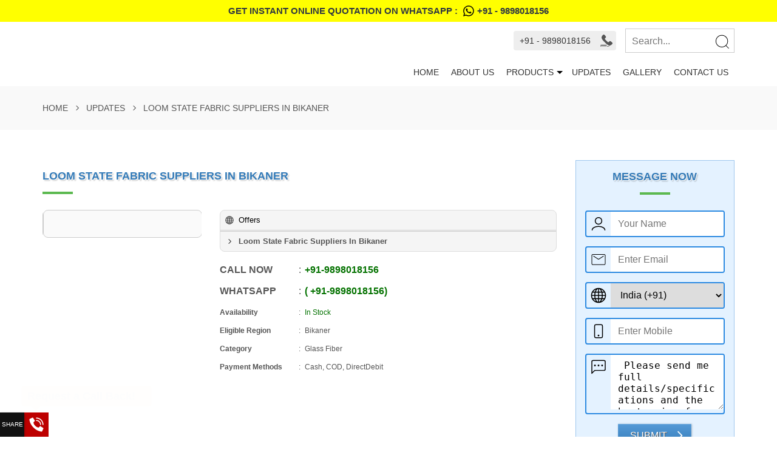

--- FILE ---
content_type: text/html; charset=UTF-8
request_url: https://www.fiber-glassfabric.com/updates/loom-state-fabric-suppliers-in-bikaner
body_size: 49805
content:
<!DOCTYPE html><html lang="en-in"><head> <meta http-equiv="X-UA-Compatible" content="IE=edge" /><meta charset="utf-8" /><meta name="viewport" content="width=device-width, initial-scale=1, shrink-to-fit=no"><title>Loom State Fabric Suppliers In Bikaner - Harshdeep Industries (i) Pvt Ltd</title><meta name="description" content="Owing to our exhaustively domain expertise, we are providing a qualitative range of Loom State Fabric. The offered product is fabricated as per industry stan..." /><link rel="SHORTCUT ICON" href="https://img.4imz.com/media/ULKM5T83/profile/harshdeep-industries-i-pvt-ltd-logo-1653391675.png" /><link rel="canonical" href="https://www.fiber-glassfabric.com/updates/loom-state-fabric-suppliers-in-bikaner" /><meta http-equiv="Content-Security-Policy" content="upgrade-insecure-requests"><style>html{-ms-text-size-adjust:100%;-webkit-text-size-adjust:100%;-webkit-tap-highlight-color:rgba(0,0,0,0)}body{margin:0;padding:0}*{-webkit-box-sizing:border-box;-moz-box-sizing:border-box;box-sizing:border-box}:before,:after{-webkit-box-sizing:border-box;-moz-box-sizing:border-box;box-sizing:border-box}.container{padding-right:15px;padding-left:15px;margin-right:auto;margin-left:auto}@media (min-width: 768px){.container{width:750px}}@media (min-width: 992px){.container{width:970px}}@media (min-width: 1200px){.container{width:1170px}}.container-fluid{padding-right:15px;padding-left:15px;margin-right:auto;margin-left:auto}.row{margin-right:-15px;margin-left:-15px}.row-no-gutters{margin-right:0;margin-left:0}.row-no-gutters [class*="col-"]{padding-right:0;padding-left:0}.col-xs-1,.col-sm-1,.col-md-1,.col-lg-1,.col-xs-2,.col-sm-2,.col-md-2,.col-lg-2,.col-xs-3,.col-sm-3,.col-md-3,.col-lg-3,.col-xs-4,.col-sm-4,.col-md-4,.col-lg-4,.col-xs-5,.col-sm-5,.col-md-5,.col-lg-5,.col-xs-6,.col-sm-6,.col-md-6,.col-lg-6,.col-xs-7,.col-sm-7,.col-md-7,.col-lg-7,.col-xs-8,.col-sm-8,.col-md-8,.col-lg-8,.col-xs-9,.col-sm-9,.col-md-9,.col-lg-9,.col-xs-10,.col-sm-10,.col-md-10,.col-lg-10,.col-xs-11,.col-sm-11,.col-md-11,.col-lg-11,.col-xs-12,.col-sm-12,.col-md-12,.col-lg-12{position:relative;min-height:1px;padding-right:15px;padding-left:15px}.col-xs-1,.col-xs-2,.col-xs-3,.col-xs-4,.col-xs-5,.col-xs-6,.col-xs-7,.col-xs-8,.col-xs-9,.col-xs-10,.col-xs-11,.col-xs-12{float:left}.col-xs-12{width:100%}.col-xs-11{width:91.66666667%}.col-xs-10{width:83.33333333%}.col-xs-9{width:75%}.col-xs-8{width:66.66666667%}.col-xs-7{width:58.33333333%}.col-xs-6{width:50%}.col-xs-5{width:41.66666667%}.col-xs-4{width:33.33333333%}.col-xs-3{width:25%}.col-xs-2{width:16.66666667%}.col-xs-1{width:8.33333333%}.col-xs-pull-12{right:100%}.col-xs-pull-11{right:91.66666667%}.col-xs-pull-10{right:83.33333333%}.col-xs-pull-9{right:75%}.col-xs-pull-8{right:66.66666667%}.col-xs-pull-7{right:58.33333333%}.col-xs-pull-6{right:50%}.col-xs-pull-5{right:41.66666667%}.col-xs-pull-4{right:33.33333333%}.col-xs-pull-3{right:25%}.col-xs-pull-2{right:16.66666667%}.col-xs-pull-1{right:8.33333333%}.col-xs-pull-0{right:auto}.col-xs-push-12{left:100%}.col-xs-push-11{left:91.66666667%}.col-xs-push-10{left:83.33333333%}.col-xs-push-9{left:75%}.col-xs-push-8{left:66.66666667%}.col-xs-push-7{left:58.33333333%}.col-xs-push-6{left:50%}.col-xs-push-5{left:41.66666667%}.col-xs-push-4{left:33.33333333%}.col-xs-push-3{left:25%}.col-xs-push-2{left:16.66666667%}.col-xs-push-1{left:8.33333333%}.col-xs-push-0{left:auto}.col-xs-offset-12{margin-left:100%}.col-xs-offset-11{margin-left:91.66666667%}.col-xs-offset-10{margin-left:83.33333333%}.col-xs-offset-9{margin-left:75%}.col-xs-offset-8{margin-left:66.66666667%}.col-xs-offset-7{margin-left:58.33333333%}.col-xs-offset-6{margin-left:50%}.col-xs-offset-5{margin-left:41.66666667%}.col-xs-offset-4{margin-left:33.33333333%}.col-xs-offset-3{margin-left:25%}.col-xs-offset-2{margin-left:16.66666667%}.col-xs-offset-1{margin-left:8.33333333%}.col-xs-offset-0{margin-left:0}@media (min-width: 768px){.col-sm-1,.col-sm-2,.col-sm-3,.col-sm-4,.col-sm-5,.col-sm-6,.col-sm-7,.col-sm-8,.col-sm-9,.col-sm-10,.col-sm-11,.col-sm-12{float:left}.col-sm-12{width:100%}.col-sm-11{width:91.66666667%}.col-sm-10{width:83.33333333%}.col-sm-9{width:75%}.col-sm-8{width:66.66666667%}.col-sm-7{width:58.33333333%}.col-sm-6{width:50%}.col-sm-5{width:41.66666667%}.col-sm-4{width:33.33333333%}.col-sm-3{width:25%}.col-sm-2{width:16.66666667%}.col-sm-1{width:8.33333333%}.col-sm-pull-12{right:100%}.col-sm-pull-11{right:91.66666667%}.col-sm-pull-10{right:83.33333333%}.col-sm-pull-9{right:75%}.col-sm-pull-8{right:66.66666667%}.col-sm-pull-7{right:58.33333333%}.col-sm-pull-6{right:50%}.col-sm-pull-5{right:41.66666667%}.col-sm-pull-4{right:33.33333333%}.col-sm-pull-3{right:25%}.col-sm-pull-2{right:16.66666667%}.col-sm-pull-1{right:8.33333333%}.col-sm-pull-0{right:auto}.col-sm-push-12{left:100%}.col-sm-push-11{left:91.66666667%}.col-sm-push-10{left:83.33333333%}.col-sm-push-9{left:75%}.col-sm-push-8{left:66.66666667%}.col-sm-push-7{left:58.33333333%}.col-sm-push-6{left:50%}.col-sm-push-5{left:41.66666667%}.col-sm-push-4{left:33.33333333%}.col-sm-push-3{left:25%}.col-sm-push-2{left:16.66666667%}.col-sm-push-1{left:8.33333333%}.col-sm-push-0{left:auto}.col-sm-offset-12{margin-left:100%}.col-sm-offset-11{margin-left:91.66666667%}.col-sm-offset-10{margin-left:83.33333333%}.col-sm-offset-9{margin-left:75%}.col-sm-offset-8{margin-left:66.66666667%}.col-sm-offset-7{margin-left:58.33333333%}.col-sm-offset-6{margin-left:50%}.col-sm-offset-5{margin-left:41.66666667%}.col-sm-offset-4{margin-left:33.33333333%}.col-sm-offset-3{margin-left:25%}.col-sm-offset-2{margin-left:16.66666667%}.col-sm-offset-1{margin-left:8.33333333%}.col-sm-offset-0{margin-left:0}}@media (min-width: 992px){.col-md-1,.col-md-2,.col-md-3,.col-md-4,.col-md-5,.col-md-6,.col-md-7,.col-md-8,.col-md-9,.col-md-10,.col-md-11,.col-md-12{float:left}.col-md-12{width:100%}.col-md-11{width:91.66666667%}.col-md-10{width:83.33333333%}.col-md-9{width:75%}.col-md-8{width:66.66666667%}.col-md-7{width:58.33333333%}.col-md-6{width:50%}.col-md-5{width:41.66666667%}.col-md-4{width:33.33333333%}.col-md-3{width:25%}.col-md-2{width:16.66666667%}.col-md-1{width:8.33333333%}.col-md-pull-12{right:100%}.col-md-pull-11{right:91.66666667%}.col-md-pull-10{right:83.33333333%}.col-md-pull-9{right:75%}.col-md-pull-8{right:66.66666667%}.col-md-pull-7{right:58.33333333%}.col-md-pull-6{right:50%}.col-md-pull-5{right:41.66666667%}.col-md-pull-4{right:33.33333333%}.col-md-pull-3{right:25%}.col-md-pull-2{right:16.66666667%}.col-md-pull-1{right:8.33333333%}.col-md-pull-0{right:auto}.col-md-push-12{left:100%}.col-md-push-11{left:91.66666667%}.col-md-push-10{left:83.33333333%}.col-md-push-9{left:75%}.col-md-push-8{left:66.66666667%}.col-md-push-7{left:58.33333333%}.col-md-push-6{left:50%}.col-md-push-5{left:41.66666667%}.col-md-push-4{left:33.33333333%}.col-md-push-3{left:25%}.col-md-push-2{left:16.66666667%}.col-md-push-1{left:8.33333333%}.col-md-push-0{left:auto}.col-md-offset-12{margin-left:100%}.col-md-offset-11{margin-left:91.66666667%}.col-md-offset-10{margin-left:83.33333333%}.col-md-offset-9{margin-left:75%}.col-md-offset-8{margin-left:66.66666667%}.col-md-offset-7{margin-left:58.33333333%}.col-md-offset-6{margin-left:50%}.col-md-offset-5{margin-left:41.66666667%}.col-md-offset-4{margin-left:33.33333333%}.col-md-offset-3{margin-left:25%}.col-md-offset-2{margin-left:16.66666667%}.col-md-offset-1{margin-left:8.33333333%}.col-md-offset-0{margin-left:0}}@media (min-width: 1200px){.col-lg-1,.col-lg-2,.col-lg-3,.col-lg-4,.col-lg-5,.col-lg-6,.col-lg-7,.col-lg-8,.col-lg-9,.col-lg-10,.col-lg-11,.col-lg-12{float:left}.col-lg-12{width:100%}.col-lg-11{width:91.66666667%}.col-lg-10{width:83.33333333%}.col-lg-9{width:75%}.col-lg-8{width:66.66666667%}.col-lg-7{width:58.33333333%}.col-lg-6{width:50%}.col-lg-5{width:41.66666667%}.col-lg-4{width:33.33333333%}.col-lg-3{width:25%}.col-lg-2{width:16.66666667%}.col-lg-1{width:8.33333333%}.col-lg-pull-12{right:100%}.col-lg-pull-11{right:91.66666667%}.col-lg-pull-10{right:83.33333333%}.col-lg-pull-9{right:75%}.col-lg-pull-8{right:66.66666667%}.col-lg-pull-7{right:58.33333333%}.col-lg-pull-6{right:50%}.col-lg-pull-5{right:41.66666667%}.col-lg-pull-4{right:33.33333333%}.col-lg-pull-3{right:25%}.col-lg-pull-2{right:16.66666667%}.col-lg-pull-1{right:8.33333333%}.col-lg-pull-0{right:auto}.col-lg-push-12{left:100%}.col-lg-push-11{left:91.66666667%}.col-lg-push-10{left:83.33333333%}.col-lg-push-9{left:75%}.col-lg-push-8{left:66.66666667%}.col-lg-push-7{left:58.33333333%}.col-lg-push-6{left:50%}.col-lg-push-5{left:41.66666667%}.col-lg-push-4{left:33.33333333%}.col-lg-push-3{left:25%}.col-lg-push-2{left:16.66666667%}.col-lg-push-1{left:8.33333333%}.col-lg-push-0{left:auto}.col-lg-offset-12{margin-left:100%}.col-lg-offset-11{margin-left:91.66666667%}.col-lg-offset-10{margin-left:83.33333333%}.col-lg-offset-9{margin-left:75%}.col-lg-offset-8{margin-left:66.66666667%}.col-lg-offset-7{margin-left:58.33333333%}.col-lg-offset-6{margin-left:50%}.col-lg-offset-5{margin-left:41.66666667%}.col-lg-offset-4{margin-left:33.33333333%}.col-lg-offset-3{margin-left:25%}.col-lg-offset-2{margin-left:16.66666667%}.col-lg-offset-1{margin-left:8.33333333%}.col-lg-offset-0{margin-left:0}}.clearfix:before,.clearfix:after,.container:before,.container:after,.container-fluid:before,.container-fluid:after,.row:before,.row:after{display:table;content:" "}.clearfix:after,.container:after,.container-fluid:after,.row:after{clear:both}.center-block{display:block;margin-right:auto;margin-left:auto}.pull-right{float:right!important}.pull-left{float:left!important}.hide{display:none!important}.show{display:block!important}.invisible{visibility:hidden}.hidden{display:none!important}.modal{display: none;position: fixed;top: 0;left: 0;bottom: 0;right: 0;background: rgba(0, 0, 0, 0.7);z-index: 1050;}.modal-dialog {position: relative;max-width: 90%;width: 600px;margin: 50px auto;}.modal-content{position: relative;background-color: #ffffff;border-radius: 6px;overflow: hidden;}.modal .modal-header h4{line-height: 40px;padding-right: 40px;padding-left: 15px;border-bottom: 1px solid #ccc;margin: 0;}.modal .modal-header .btn{position: absolute;right: 0;top: 0; padding: 0;width: 40px;height: 40px;}.modal-body{padding: 15px;}.modal-footer{padding: 15px;text-align: center;}.fleft {float: left;display: inline;}.fright {float: right;display: inline;}.textLeft {text-align: left !important;}.textRight {text-align: right !important;}.textCenter {text-align: center !important;}.textJustify{text-align: justify !important;}.clear {clear: both;line-height: 0;height: 0;overflow: hidden;font-size: 0;}.clearFix::after{content: ' ';height: 0px;width: 0px;clear: both;display: block;}.opa7::before{background-color: rgba(0,0,0,.7);position: absolute;top: 0;bottom: 0;left: 0;right: 0;content: ' ';}red,red a{color: #ee1b2c;}green,green a{color: #047200;}hr{height: 1px;border:1px solid #eee;margin: 15px 0;display: block;width: 100%;clear: both;position: relative;min-height: 1px;padding-right: 15px;padding-left: 15px;width: 100%;}.disNon{display: none;}.w100{width: 100%;}.p0{padding: 0 !important;}.p15{padding: 15px !important;}.mt1{margin-top: 15px !important;}.mb1{margin-bottom: 15px !important;}.mt2{margin-top: 30px !important;}.mb2{margin-bottom: 30px !important;}.br4{-webkit-border-radius: 4px;-moz-border-radius: 4px;border-radius: 4px;}.br8{-webkit-border-radius: 8px;-moz-border-radius: 8px;border-radius: 8px;}.icon{position: relative;display: inline-block;}.icon::before{content: ' ';-webkit-mask-size: cover !important;mask-size: cover !important; background-color: #000;}.icon.iconL::before{float: left;}.icon.iconR::before{float: right;}.icon.iconC::before{display: block;margin: 0 auto;}.icon::after{display: block;clear: both;height: 0px;width: 0px;content: ' ';line-height: 0px;}.icon.icon28::before{line-height: 28px;height: 28px;width: 28px;}.icon28.iconL::before{margin-left: -28px;}.icon28.iconL{padding-left: 28px;line-height: 28px;}.icon28.iconR::before{margin-right: -28px;}.icon28.iconR{padding-right: 28px;line-height: 28px;}.icon.icon32::before{line-height: 32px;height: 32px;width: 32px;}.icon32.iconL::before{margin-left: -32px;}.icon32.iconL{padding-left: 32px;line-height: 32px;}.icon32.iconR::before{margin-right: -32px;}.icon32.iconR{padding-right: 32px;line-height: 32px;}.icon.icon40::before{line-height: 40px;height: 40px;width: 40px;}.icon40.iconL::before{margin-left: -40px;}.icon40.iconL{padding-left: 40px;line-height: 40px;}.icon40.iconR::before{margin-right: -40px;}.icon40.iconR{padding-right: 40px;line-height: 40px;}.icon.icon48::before{line-height: 48px;height: 48px;width: 48px;}.icon48.iconL::before{margin-left: -48px;}.icon48.iconL{padding-left: 48px;line-height: 48px;}.icon48.iconR::before{margin-right: -48px;}.icon48.iconR{padding-right: 48px;line-height: 48px;}.icon.icon80::before{line-height: 80px;height: 80px;width: 80px;}.icon80.iconL::before{margin-left: -80px;}.icon80.iconL{padding-left: 80px;line-height: 80px;}.icon80.iconR::before{margin-right: -80px;}.icon80.iconR{padding-right: 80px;line-height: 80px;}.inBrkts::before {content: "(";}.inBrkts::after {content: ")";}.shareBtn{position: fixed;left: 0;bottom: 0;z-index: 20;cursor: pointer;height: 40px;}.shareBtn::before{content: attr(data-before);text-transform: uppercase;font-size: 10px; width: 40px;background: #111;color: #fff;display: block;line-height: 40px;text-align: center;height: 40px;display: block;box-shadow:0 2px 4px 0 rgba(0,0,0,.3);}.shareBtn span{background-color: #000;display: block;height: 40px;width: 40px;box-shadow:0 2px 4px 0 rgba(0,0,0,.3);cursor: pointer;}.shareBtn span:hover{}.shareBtn span::before{background-color: #fff;}.shareBtn .facebook{background-color: #3A5793;}.shareBtn .twitter{background-color: #1D9CEB;}.shareBtn .linkedin{background-color: #0070B3;}.shareBtn .pinterest{background-color: #DF0019;}.shareBtn .tumblr{background-color: #001833;}.shareBtn .whatsapp{background-color: #29AC00;}.shareBtn .blogger{background-color: #F57D00;}.shareBtn .email{background-color: #333333;}.fmst:hover, .fmst:focus{height: 360px;}#siteChatWindow{border: none;position: fixed;bottom: 0;right: 0;height: 100px;width: 370px;background: none;z-index: 1000;}#sChatWrap{display: none;}@media (min-width: 768px) and (max-width: 991px),(min-width: 768px) and (max-width: 979px),(max-width: 767px){}@media only screen and (min-width: 1500px){ .container {width: 1272px;} .slider{height: 470px; overflow: hidden;} .slider img{height: 440px !important;} .imgGal3Wp{height: 150px;overflow: hidden;} .imgGL{height: 290px;overflow: hidden;} .img4{height: 290px;width: 290px;} .img4 img{height: 290px;width: 290px;} .img9{height: 115px;width: 115px;} .img9 img{height: 115px;width: 115px;}}@media only screen and (min-width: 1200px) and (max-width: 1500px){ .slider{height: 430px; overflow: hidden;} .slider img{height: 400px !important;} .imgGal3Wp{height: 150px;overflow: hidden;} .imgGL{height: 270px;overflow: hidden;} .img4{height: 270px;width: 270px;} .img4 img{height: 270px;width: 270px;} .img9{height: 105px;width: 105px;} .img9 img{height: 105px;width: 105px;} }@media only screen and (min-width: 992px) and (max-width: 1200px){ .slider{height: 380px; overflow: hidden;} .slider img{height: 350px !important;} .imgGL{height: 230px;overflow: hidden;} .img4{height: 210px;width: 210px;} .img4 img{height: 210px;width: 210px;} .imgGal3Wp{height: 170px;overflow: hidden;} .img9{height: 80px;width: 80px;} .img9 img{height: 80px;width: 80px;}}@media only screen and (min-width: 768px) and (max-width: 991px){ .slider{height: 290px; overflow: hidden;} .slider img{height: 260px !important;} .imgGL{height: 720px;overflow: hidden;} .img4{height: 345px;width: 345px;} .img4 img{height: 345px;width: 345px;} .imgGal3Wp{height: 510px;overflow: hidden;} .img9{height: 350px;width: 350px;} .img9 img{height: 350px;width: 350px;}}@media only screen and (min-width: 480px) and (max-width: 767px){ .hero_box{display: none;} .slider{height: 200px; overflow: hidden;} .slider img{height: 160px !important;} .imgGL{height: 480px;overflow: hidden;} .img4{height: 450px;width: 450px;} .img4 img{height: 450px;width: 450px;} .imgGal3Wp{height: 600px;overflow: hidden;} .img9{height: 450px;width: 450px;} .img9 img{height: 450px;width: 450px;}}@media only screen and (min-width: 0px) and (max-width: 480px){ .hero_box{display: none;} .slider{height: 160px; overflow: hidden;} .slider img{height: 130px !important;} .imgGL{height: 350px;overflow: hidden;} .img4{height: 325px;width: 325px;} .img4 img{height: 325px;width: 325px;} .imgGal3Wp{height: 480px;overflow: hidden;} .img9{height: 320px;width: 320px;} .img9 img{height: 320px;width: 320px;}}body {font-size: 14px;line-height: 22px;font-family:Tahoma, Geneva, sans-serif;padding: 0;margin: 0;font-weight: 400;}h1,h2,h3,h4,h5,h6 {font-weight: bold;margin: 0;padding: 0;margin-bottom: 20px;}h1 {font-size: 22px;}h2 {font-size: 20px;}h3 {font-size: 18px;}h4 {font-size: 15px;}h5 {font-size: 15px;}h6 {font-size: 14px;}a, a:hover {text-decoration: none;}p {margin: 0 0 15px;}.dFlexMB,.dFlex{display: flex;flex-direction: row; flex-grow: 1; justify-content: space-between; align-items: center;list-style: none;}.owlCustomTheme {position: relative;}.owlCustomTheme .owl-nav {position: absolute;top: 50%;width: 100%;margin: 0;}.owlCustomTheme .owl-nav button,.owlCustomTheme .owl-nav button:hover{background: none;}.owlCustomTheme .owl-nav .icon40 {height: 40px;width: 40px;overflow: hidden;opacity: 0.7;}.owlCustomTheme .owl-nav .icon40.nextBtn::before,.owlCustomTheme .owl-nav .icon40.prevBtn::before{position: absolute;left: 0;height: 40px;width: 40px;}.owlCustomTheme .owl-nav button {position: absolute;height: 40px;text-indent: 0px;margin: 0 !important;line-height: 40px;top: -20px;}.owlCustomTheme .owl-nav button.owl-prev {left: 0px;}.owlCustomTheme .owl-nav button.owl-next {right: 0px;}.owlCustomTheme .owl-nav button,.owlCustomTheme .owl-nav button:hover,.owlCustomTheme .owl-nav button,.owlCustomTheme .owl-nav .icon40,.owlCustomTheme .owl-nav .icon40 {border-radius: 4px;}.rdNav .owl-nav button,.rdNav .owl-nav button:hover,.rdNav .owl-nav button,.rdNav .owl-nav .icon40,.rdNav .owl-nav .icon40 {border-radius: 100%;}.outNav .owl-nav button.owl-prev {left: -19px;}.outNav .owl-nav button.owl-next {right: -19px;}.sNav .owl-nav .icon40.nextBtn::before, .sNav .owl-nav .icon40.prevBtn::before,.sNav .owl-nav .icon40 {height: 32px;width: 32px;}.sNav .owl-nav .icon40.nextBtn::before,.sNav .owl-nav .icon40.prevBtn::before{left: -4px;top: -4px;}.outNav.sNav .owl-nav button.owl-prev {left: -15px;}.outNav.sNav .owl-nav button.owl-next {right: -15px;}.owlCustomTheme .owl-nav .icon40:hover{opacity: 1;}.owlCustomTheme .owl-dots {margin: 0 !important;width: 100%;line-height: 30px;bottom: 0;text-align: center;position: absolute;bottom: -30px;}.owlCustomTheme button.owl-dot{height: 30px;line-height: 30px; margin: 0 3px;}.owlCustomTheme .owl-dots .owl-dot span{height: 12px;width: 12px;border-radius: 100%;display: inline-block;border: 2px solid;}.footer-blocks ul,.pgCont ul {margin: 0;padding: 0;font-size: 14px;margin-bottom: 30px;list-style: none;line-height: 22px;}.footer-blocks ul li,.pgCont ul li{margin: 0;padding: 0;padding: 5px 0;padding-left: 30px;position: relative;}.footer-blocks ul li::before,.pgCont ul li::before{position: absolute;height: 22px;width: 22px;left: 4px;content: ' ';-webkit-mask-size: cover !important;mask-size: cover !important;}.footer-blocks ul li a,.pgCont ul li a{white-space: nowrap;overflow: hidden !important;text-overflow: ellipsis;display: block;}.iconInput{position: relative;margin-bottom: 15px;border-radius: 4px;overflow: hidden;border: 2px solid;}.inputStyle{font-size: 16px;border-radius: 0;padding: 8px 12px;width: 100%;height: 40px;border: none;outline: none;}.inputStyle:focus{border: none !important;outline: none !important;}.txtArea .icon40{height: 90px;}.txtArea .inputStyle{height: 90px;}.uRevewBlock{margin-bottom: 15px;text-align: center;}.uRevewBlock label{display: inline-block;max-width: 100%;font-weight: 700;}.form-loading {height: 40px;width: 100%;margin: 20px 0;display: none;position: relative;}.form-loading .icon40{display: block;}.form-msg {padding: 10px 15px;display: none;border-radius: 4px;margin-bottom: 15px;font-size: 16px;}.form-error {border: 2px solid !important;}.form-success {border: 2px solid !important;}.progressWrap {width: 100%;position: relative;overflow: hidden;margin-bottom: 30px;}.progressTitle {margin: 0;z-index: 3;position: absolute;font-size: 16px;text-transform: uppercase;line-height: 31px;}.progressBar {margin-bottom: 30px;position: relative;}.progressBar::before{content: ' ';height: 31px;left: 0;right: 0;top: 0;display: block;z-index: 1;position: absolute;}.progressCom {height: 36px;position: relative;}.progressValue {position: absolute;right: 0px;padding: 4px 8px;font-weight: bold;line-height: 18px;border-radius: 0px 5px 0 5px;font-size: 12px;z-index: 1;}.progressValue::after {border-top: 5px solid;content: " ";position: absolute;font-weight: normal;position: absolute;right: 0;top: 26px;border-left: 5px transparent solid;width: 5px;height: 10px;}.btn {display: inline-block;padding: 0 20px;line-height: 40px;height: 40px;font-size: 16px;text-transform: uppercase;position: relative;overflow: hidden;border: none;cursor: pointer;}.btn.icon.wspan{height: auto;padding: 0;}.navBarCS li:hover > ul,.navBarCS li,.navBarCS li:hover,.imgBlock:hover a::after,.imgBlock:hover a::before,.imgBlock.wTitle:hover a::before,.shareBtn, .shareBtn:hover, .shareBtn:focus,.shareBtn::before,.shareBtn:hover::before,.shareBtn span:hover,.reqCallback:hover::before,.imgBlock a:hover::before,.imgBlock a:hover::after,.imgBlock:hover img,.imgBlock h3,.imgBlock:hover h3,.btn,.btn:hover > svg{-ms-transition: all 0.3s ease-in;-webkit-transition: all 0.3s ease-in;transition: all 0.3s ease-in;}.reqCallback:hover::before{-webkit-transform:rotate(360deg);-moz-transform:rotate(360deg);-ms-transform:rotate(360deg);-o-transform:rotate(360deg);transform:rotate(360deg);}.title{font-size: 18px;text-transform: uppercase;margin: 0;padding: 15px 0;position: relative;font-weight: bold;}.title::before{content: ' ';position: absolute;height: 4px;display: block;bottom: -4px;z-index: 1;width: 50px;}.title.textCenter::before{left: 50%;margin-left: -25px;}.title.textRight::before{right: 0;}.title.textLeft::before{left: 0;}.top-bar{line-height: 28px;font-size: 15px;font-weight: bold; padding: 4px 0;}.top-bar a{text-transform: uppercase;display: block;}.top-bar span{display: inline-block;}.social-bar{padding: 14px 0; padding-right: 10px;}.social-bar .icon{border-radius: 4px;}.social-bar .icon span{padding:0 10px;}.social-bar a{float: right;margin-right: 5px;display: block;}#header {position: relative;z-index: 19;}#header .logo{overflow: hidden;padding: 15px 0;position: relative;}#header .logoBlock{width: 100%;}#header .logoBlock a{width: 100%;display: block;}#header .logoImg a{background-position:left center;background-size: contain;background-repeat: no-repeat;height: 76px;}#header .logo strong{text-transform: uppercase;line-height: 46px;font-size: 26px;margin: 0;white-space: nowrap;overflow: hidden !important;text-overflow: ellipsis;font-weight: bold;display: block;}#header .logo em{margin: 0;display: block;font-weight: normal;text-decoration: none;font-style: normal;white-space: nowrap;overflow: hidden !important;text-overflow: ellipsis;line-height: 30px;}#header .logoImg strong, #header .logoImg em{text-indent: -99999px;}#header .logo a{display: block;}.siteNavBar ul {padding: 0;margin: 0;list-style: none;display: none;}.siteNavBar > ul {padding: 0;margin: 0;list-style: none;display: flex;align-items: end;flex-grow: 1;justify-content: flex-end;flex-direction: row;}.siteNavBar > ul > li {position: relative;}.siteNavBar > ul > li > a {display: block;font-size: 14px;padding: 12px 10px;text-transform: uppercase;position: relative;overflow: hidden;line-height: 20px;}.siteNavBar li.subMenu ul{position: absolute;left: 100%;position: absolute;max-width: 300px;top: 0;z-index: 1;width: max-content !important;}.siteNavBar li.subMenu > ul{left: 0;top: 100%;margin: 0;}.siteNavBar li.hasMenu > a{padding-right: 30px !important;}.siteNavBar li.subMenu{padding-right: 10px;}.siteNavBar li.subMenu::after{content: ' ';display: block;width: 5px;position: absolute;top: 50%;right: 5px;margin-top: -2.5px;height: 5px;border-top: 5px solid;border-left: 5px solid transparent;border-right: 5px solid transparent;}.siteNavBar li.subMenu li{display: block;position: relative;}.siteNavBar li.subMenu li a{display: block;padding: 10px 15px;line-height: 20px; font-size: 14px;font-weight: normal;}.siteNavBar li.subMenu li:last-child{border: none;}.siteNavBar li.hasMenu::after{content: ' ';display: block;width: 10px;height: 10px;position: absolute;top: 50%;margin-top: -5px;right: 5px;border-top: 5px solid transparent;border-left: 5px solid;border-bottom: 5px solid transparent;}.siteNavBar li.leftMenu > ul{right : 100%;left: auto;top: 0;}.navBarCS li:hover > ul{display: block;}.mobMenu {cursor: pointer;display: block;height: 40px;width: 40px;display: none;position: relative;min-width: 40px;max-width: 40px; border-radius: 8px;}.mobMenu .icBars,.mobMenu .icBars::before,.mobMenu .icBars::after {content: '';display: block;height: 2px;position: absolute;transition: background ease .3s, top ease .3s .3s, transform ease .3s;width: 24px;}.mobMenu .icBars {left: 8px;top: 19px;}.mobMenu .icBars::before {top: -8px;}.mobMenu .icBars::after {top: 8px;}.openMobMenu .icBars {background: transparent;}.openMobMenu .icBars::before {transform: rotate(45deg);}.openMobMenu .icBars::after {transform: rotate(-45deg);}.openMobMenu .icBars::before,.openMobMenu .icBars::after {top: 0;transition: top ease .3s, transform ease .3s .3s;}.topNav{margin: 5px 0;display: block;}.webSearchWrap{margin: 10px 0;}.webSearch {overflow: hidden; position: relative; width: 100%; height: 40px;border: 1px solid;}.webSearch .form-control{border: none;box-shadow: none;font-size: 16px; padding: 10px;height: 40px; width: 100%; padding-right: 40px;}.webSearch .form-control:focus{border: none;box-shadow: none;}.webSearch .btn{background: none;border: none;position: absolute;top: 0; right: 0;width: 40px;height: 40px;padding: 0;}#header.fixed{position: fixed ;top: 0;left: 0;right: 0;}#header.fixedShade{ -webkit-box-shadow:0 8px 26px 0 rgba(0,0,0,.16); -moz-box-shadow:0 8px 26px 0 rgba(0,0,0,.16); box-shadow: 0 8px 26px 0 rgba(0,0,0,.16);}#header.fixed .logo{padding: 5px 0;height: 60px;}#header.fixed .logoImg a{height: 50px;}#header.fixed .logo strong {line-height: 28px;font-size: 20px;}#header.fixed .logo em{line-height: 22px;}#header.fixed .topBar{display: none;}.slider{}.slider img{width: 100%;}.mSlider{overflow: hidden;margin: 0 -1px;overflow: hidden;border-radius: 8px;margin-bottom: 30px;}.mSlider .owl-nav button.owl-prev {left: 15px;}.mSlider .owl-nav button.owl-next {right: 15px;}.hero_box{position:absolute;text-align: left;bottom: 0px;left: 0px; right: 0px; z-index: 2;padding: 30px 25px;padding-right: 150px;}.hero_box h3{text-transform: uppercase;font-size: 24px;font-weight: bold;margin: 0;padding: 0;margin-bottom: 10px;}.hero_box h4{text-transform: uppercase;font-size: 20px;padding: 0;margin: 0;font-weight: normal;}.hero_box .btn{display:inline-block; position: absolute; right: 25px; top:37px; padding-left: 10px;}.bodyBlock{padding: 50px 0;position: relative;}.bodyBG{ background-color:#333; background-position: bottom center; background-repeat: no-repeat; background-size: cover; background-attachment: fixed;}.imgLists .imgBlock{margin: 15px 0;}.imgBlock{box-sizing: content-box;overflow: hidden;position: relative;overflow: hidden;cursor: pointer; text-align: center;border-radius: 8px;border: 1px solid;}/*.imgBlock::after,.imgBlock::before,*/.imgBlock a::after{content: ' ';position: absolute;top: 0;bottom: 0;left: 0;right: 0;z-index: 0;}.imgBlock a::after{top: -100%;}.imgBlock a::before{position: absolute;top: 0;margin-top: -40px;left: 50%;margin-left: -20px;line-height: 40px;height: 40px;width: 40px;z-index: 2;text-align: center; content: ' ';}.imgBlock a{display: block;z-index: 2;}.imgBlock img{max-width: 100%;}.imgBlock .lzImg{display: none;}.imgBlock h3{margin: 0;font-size: 16px;position: absolute;right: 0;left: 0;top: 100%;margin-top: -46px;padding: 12px 15px;text-align: center;white-space: nowrap;overflow: hidden !important;text-overflow: ellipsis;z-index: 2;}.imgWrap h3{border-top: 3px solid;font-size: 18px;padding: 10px 0px;white-space: nowrap;overflow: hidden !important;text-overflow: ellipsis;margin-bottom: 0px;}.imgBlock:hover a::after,.imgBlock a:hover::after{top: 0;}/*.imgBlock:hover::before,.imgBlock:hover::after{display: none;}*/.imgBlock:hover{box-shadow: 0 19px 38px rgba(0,0,0,0.10), 0 15px 12px rgba(0,0,0,0.10);}.imgBlock:hover a::before,.imgBlock a:hover::before{top: 50%;margin-top: -30px;}.imgBlock.wTitle:hover a::before,.imgBlock.wTitle a:hover::before{margin-top: -20px;}.imgBlock:hover h3{top: 50%;margin-top: 0;white-space: normal;overflow: auto !important;text-overflow: unset;background: none;}.imgBlock:hover img{transform: scale(1.2);}.imgBlockData h3{margin-bottom: 10px;white-space: nowrap;overflow: hidden !important;text-overflow: ellipsis;}.imgBlockData p{margin-bottom: 0;}.imgBlock .img{background-position:center;background-size: contain;background-repeat: no-repeat;height: 200px;width: 100%;content: ' ';display: block;padding-top: 200px;}#cboxLoadingGraphic::after,#cboxLoadingOverlay::after,#cboxPrevious::before, #cboxNext::before, #cboxSlideshow::before, #cboxClose::before,.videoBlock a::before,.imageBlock a::before,.linkBlock a::before{-webkit-mask-size: cover !important;mask-size: cover !important;}.bigText {font-size: 18px;line-height: 30px;}.contDiv {margin-bottom: 30px;/* overflow-x: auto;overflow-y: scroll; */}.contDiv table {width: 100%;max-width: 100%;margin-bottom: 30px;border-spacing: 0px;border-collapse: separate;border-top:none;border: 1px solid;}.contDiv table tr th,.contDiv table tr td{padding: 10px;vertical-align: top;border-bottom: 1px solid;text-align: left;}.contDiv table p{margin: 0;}.contDiv table tr:nth-of-type(odd) {}.pageTitle { padding: 20px 0; position: relative;}.pageTitle ul.breadcrumb {text-transform: uppercase;margin: 0;display: flex;flex-direction: row;align-content: flex-start;justify-content: flex-start;}.pageTitle ul.breadcrumb li:first-child{padding-left: 0;}.pageTitle ul.breadcrumb li:first-child::before{display: none;}.pageTitle ul.breadcrumb > li{display: block;}.icBlock{padding: 15px 0;text-align: center;}.icBlock .icon{border-radius: 100%;border: 3px solid;}.icBlock h3{margin: 15px 0;padding: 0;}.icBlock p{margin: 0;font-weight: bold;}.iconText{line-height: 28px;}.iconText .txtBlock{padding-left: 10px;display: block;border-left: 2px solid;}.weekDays{text-transform: uppercase;margin-bottom: 8px;}.weekDays span{display: block;float: left;padding:0 5px;margin-right:3px;border-radius:100%;font-size: 10px;height: 28px; width: 28px; text-align: center;line-height: 28px;font-weight: bold;}.today span{display: block; float: left;font-size: 12px;font-weight: bold;line-height: 22px;}.today span.status{padding: 0 8px;border-radius: 5px; margin-right: 5px;text-transform: uppercase;font-weight: normal;}#updCfrm{padding: 0 15px;}#updCfrm .amContent{margin-bottom: 15px;}.reviews .progressWrap{margin: 0;}.reviews .progressBar{margin: 0px;}.reviews .progressTitle{line-height: 28px;padding-top: 2px;padding-left: 5px;}.reviews .userCount{float: left;font-size: 14px; margin-left: 5px;}.reviews .userCount::before{content: '(';}.reviews .userCount::after{content: ')';}.reviews .progressTitle .icon{float: left;}.reviews .progressTitle .icon span{padding: 0 5px;font-size: 14px;line-height: 19px;display: block;height: 20px; width: 20px;margin-top: 4px;border-radius: 100%;text-align: center;}.reviews .progressValue{border-radius: 5px;padding: 2px 6px;top: 5px;font-size: 11px;right:5px;}.reviews .progressValue::after {display: none;}.reviewBlock{font-weight: bold;font-size: 12px;text-align: center;margin: 10px 0;line-height: 14px;}.aggregaterating {width: 140px; margin:0px auto;position: relative;height: 28px;border-radius: 5px;overflow: hidden;}.aggregaterating .icon{float: left;}.ratting{position: absolute;left: 0;height: 28px;overflow: hidden;}.postDetails {margin-bottom: 30px;}.proAttrb {margin: 10px 0;line-height: 20px;}.atTitle {font-weight: bold;font-size: 12px;width: 130px;display: block;white-space: nowrap;overflow: hidden !important;text-overflow: ellipsis;position: absolute;}.atDetails {font-size: 12px;padding-left: 140px;display: block;overflow-wrap: break-word;overflow: hidden;}.atDetails::before{content: ':';position: absolute;margin-left: -10px;font-weight: normal;}.bgT{font-size: 16px;}.postDetails .root{margin-bottom: 15px;}.postDetails ul.breadcrumb {border-radius: 8px;overflow: hidden;margin-bottom: 20px;border: 1px solid;}.postDetails ul.breadcrumb li {font-size: 13px;}.postDetails ul.breadcrumb li:last-child {display: block;float: none;border-top: 3px double;}.price {font-size: 16px;text-transform: uppercase;margin: 15px 0;font-weight: bold;}.postBtn .btn{margin: 15px 0;}ul.listMenu{}ul.listMenu li{border: 1px solid; padding-top: 8px;padding-bottom: 8px;border-radius: 4px;margin-bottom: 1px;}ul.listMenu li a {display: block; padding-right:10px;}ul.listMenu li.showMoreli{padding: 8px;cursor: pointer;text-align: center;}ul.listMenu li.showMoreli::before{display: none;}ul.listMenu img{height:22px; vertical-align:bottom; display:inline-block;margin-right:5px}.inLists {line-height: 20px;margin: 15px 0;}.inTitle {position: absolute;padding: 10px;font-weight: bold;line-height: 18px;width: 130px;}.inTitle span {white-space: nowrap;overflow: hidden !important;text-overflow: ellipsis;display: block;}.inLists .inData {padding: 10px;padding-left: 150px; min-height: 48px;}.inTitle .smTxt {font-size: 12px;display: block;font-weight: normal;}.inLists ul{margin: 0;}.reviewListBlock{}.contentBg1,.contentBg2{border: 1px solid;}.reviewLists {}.contentBg1 .inLists{margin: 0;}.reviewLists .inTitle{padding: 0;text-align: center;}.reviewLists .inTitle span{margin-top: 6px;display: block;}.reviewLists .inLists .inData{min-height: 90px;}.reviewLists .aggregaterating{margin: 0; margin-bottom: 15px;}.postTags a{position: relative; display: inline-block;border-radius: 25px; margin-right: 15px;padding-right: 10px;margin-bottom: 15px;}#mapCanvas{position: relative;width: 100%;height: 500px;border: 3px solid;}ul.w50 li{float: left;width: 50%;}ul.w50::after{content: ' ';height: 0px;display: block;clear: both;}.fw100, .fw100 img{width: 100px; height: 100px; margin-right: 15px;}#footer {padding: 25px 0;}#footer p{margin-bottom: 15px;}.footer-blocks {padding: 15px 0;}.footer-blocks-data {padding: 15px 0;}#footer .title{font-size: 16px;}.footer-blocks ul {border-top: 1px solid;border-bottom: 1px solid;margin: 0;}.footer-blocks ul li {border-bottom: 1px solid;border-top: 1px solid;}.footer-blocks ul li::before {top: 8px;}.footer-blocks ul li a {display: block;padding: 3px 0;}#footerBottom .icon{position: relative;float: right;}#footerBottom .footerNav {padding: 15px 0;}#footerBottom h6, #footerBottom h6 a {display: inline;font-weight: normal;font-size: 14px;font-weight: bold;}#footer .iconText span{border-left: 2px solid;}.reqCallback{position: fixed;bottom: 0px;left: 40px;cursor: pointer;z-index: 20;}.reqCallback span{position: absolute;top: -44px;left: -5px;display: block;width: 215px;padding: 6px 10px;border-radius: 4px;line-height: 22px;height: 34px;font-size: 18px;font-weight: bold;}.reqCallback span::after{border-top: 8px solid;content: ' ';display: block;border-left: 8px solid transparent;border-right: 8px solid transparent;height: 8px;width: 16px;position: absolute;bottom: -8px;left: 16px;}.footerCapcha #recaptcha{float: right;}.upPgCapcha #recaptcha{margin-bottom: 15px;}@media (max-width: 992px), (max-width: 767px){ .pageTitle ul.breadcrumb{flex-direction:column;} .dFlexMB{display: block;} .modal-dialog {width: 90%;} .mobBtn{display: block;} .searchBtn{right: 0;} .topBar,.social-bar{display: none;} #header .logo{ margin:0 -15px; padding: 15px;text-align: center;} #header .logoImg a{background-position:center center;} #header .mobMenu{display: block;} #header .logoBlock{width: 100%;width: calc(100% - 100px);} .siteNavBar{margin: 0 -15px; display: none; margin-bottom: 15px;} .siteNavBar > ul{display: block;border-top: 1px solid;} .siteNavBar > ul > li{border-bottom: 1px solid;} .siteNavBar > ul > li > a{padding: 10px 15px;} .siteNavBar li.subMenu ul{position: relative !important;box-shadow: none !important;border: none !important;max-width: 100% !important;width: 100% !important;left: auto !important;right: auto !important; top: auto !important;border-bottom: 2px solid !important;} .siteNavBar li.subMenu{padding-right:0;} .siteNavBar li.subMenu > a{margin-right:40px;} .siteNavBar li.hasMenu::after, .siteNavBar li.subMenu::after {content: '+';width: 40px;top: 0px;right: 0px;margin-top: 0;height: 40px;line-height: 40px;font-size: 26px;text-align: center;border: none;cursor: pointer;} .siteNavBar li.openSubMenu::after{content: '-' !important;} .siteNavBar li.openSubMenu > a{} .postDetails{margin: 15px 0;} .postBtn .btn{display: block;margin: 15px 0;} .imgBlockData{margin: 15px 0;} .inLists .inTitle{position: static;width: auto;} .inLists .inData{padding: 10px;} .reviewLists .inData{text-align: center;} .reviewLists .aggregaterating{margin: 0 auto; margin-bottom: 15px;} ul.w50 li{float: none;width: 100%;display: block;} .hero_box h4{display: none;} .hero_box h3{font-size: 14px;line-height: 14px;margin: 0; height: 28px;overflow: hidden;} .hero_box > div{padding: 10px;padding-right: 110px;} .hero_box .btn{top: 15px;right: 15px;} #footerBottom .icon{float: none;display: inline-block;} .imgBlock.fright{ float: none !important; margin-left: 0 !important; display: block !important; } .postDetails ul.breadcrumb li { font-size: 15px; line-height: 28px; } .postDetails ul.breadcrumb li::before { top: 8px; } .proAttrb{line-height: 24px;} .reviewBlock, .atTitle, .atDetails{ font-size: 15px; } .footer-blocks ul li{ padding-top: 0; padding-bottom: 0; } .footer-blocks ul li a { display: block; padding: 15px 0; font-size: 15px; } .footer-blocks ul li::before { top: 15px; } #footerBottom .footerNav{ text-align: center; font-size: 16px; } .footerCapcha #recaptcha{float: none;margin: 15px 0;}}@media (max-width: 480px){ #header .logo strong{font-size: 18px;line-height: 25px;} #header .logo em{font-size: 16px;line-height: 25px;} #header .logoImg a{height: 50px;background-position:center center;}}body {color: #555;background: #fff;}h1,h2,h3,h4,h5,h6 {color: #333;}a {color: #337ab7;text-decoration: none;}a:hover {color: #337ab7;text-decoration: none;}.icon::before{background-color: #000;}.owlCustomTheme .owl-nav .icon:hover{background-color: #5CB950;}.owlCustomTheme .owl-nav .icon:hover::before{background-color: #fff;}.owlCustomTheme .owl-nav .icon{background-color: #337ab7;border-radius: 100%;}.owlCustomTheme .owl-nav .icon::before{background-color: #fff;}.owlCustomTheme .owl-dots .owl-dot span{background: #fff;border-color:#fff;}.owlCustomTheme .owl-dots .owl-dot.active span, .owlCustomTheme .owl-dots .owl-dot:hover span{background-color: #337ab7;border-color: #fff;}.iconInput{border-color: #ddd;}.progressTitle {background-color: #fff;}.progressBar {background-color: #ccc;}.progressBar::before{background-color: #fff;}.progressBar .icon::before{background-color: #999;}.progressCom {background: #ee1b2c;background:-moz-linear-gradient(left, #ef3e98,#ee1b2c);background:-o-linear-gradient(left, #ef3e98,#ee1b2c);background:linear-gradient(left, #ef3e98,#ee1b2c);}.progressValue {background-color: #555;color: #fff;}.progressValue::after {border-top-color:#555;}.btn {color: #777;}ul.listMenu li:hover,.gr1,.btnColour1,a.btnColour1{ background: #337ab7; background: -webkit-gradient(linear,left top,left bottom,color-stop(#559bd8,0),color-stop(#337ab7,1)); background: -webkit-linear-gradient(top, #559bd8 0%, #337ab7 100%); background: -moz-linear-gradient(top, #559bd8 0%, #337ab7 100%); background: -o-linear-gradient(top, #559bd8 0%, #337ab7 100%); background: linear-gradient(top, #559bd8 0%, #337ab7 100%);}.btnColour1::before{ background-color: #fff;}.btnColour1,a.btnColour1{ -webkit-box-shadow: 0px 1px 1px rgba(255,255,255,0.8) inset, 1px 1px 3px rgba(0,0,0,0.2); -moz-box-shadow: 0px 1px 1px rgba(255,255,255,0.8) inset, 1px 1px 3px rgba(0,0,0,0.2); box-shadow: 0px 1px 1px rgba(255,255,255,0.8) inset, 1px 1px 3px rgba(0,0,0,0.2); color: #fff; text-shadow: 1px 1px #555;}.btnColour1:hover, a.btnColour1:hover{color: #fff; background: #559bd8; background: -webkit-gradient(linear,left top,left bottom,color-stop(#337ab7,0),color-stop(#559bd8,1)); background: -webkit-linear-gradient(top, #337ab7 0%, #559bd8 100%); background: -moz-linear-gradient(top, #337ab7 0%, #559bd8 100%); background: -o-linear-gradient(top, #337ab7 0%, #559bd8 100%); background: linear-gradient(top, #337ab7 0%, #559bd8 100%);}.gr2,.btnColour2,a.btnColour2{ background: #48a03c; background: -webkit-gradient(linear,left top,left bottom,color-stop(#5CB950,0),color-stop(#48a03c,1)); background: -webkit-linear-gradient(top, #5CB950 0%, #48a03c 100%); background: -moz-linear-gradient(top, #5CB950 0%, #48a03c 100%); background: -o-linear-gradient(top, #5CB950 0%, #48a03c 100%); background: linear-gradient(top, #5CB950 0%, #48a03c 100%);}.btnColour2::before{ background-color: #fff;}.btnColour2,a.btnColour2{ -webkit-box-shadow: 0px 1px 1px rgba(255,255,255,0.8) inset, 1px 1px 3px rgba(0,0,0,0.2); -moz-box-shadow: 0px 1px 1px rgba(255,255,255,0.8) inset, 1px 1px 3px rgba(0,0,0,0.2); box-shadow: 0px 1px 1px rgba(255,255,255,0.8) inset, 1px 1px 3px rgba(0,0,0,0.2); color: #fff; text-shadow: 1px 1px #555;}.btnColour2:hover, a.btnColour2:hover{color: #fff; background: #5CB950; background: -webkit-gradient(linear,left top,left bottom,color-stop(#48a03c,0),color-stop(#5CB950,1)); background: -webkit-linear-gradient(top, #48a03c 0%, #5CB950 100%); background: -moz-linear-gradient(top, #48a03c 0%, #5CB950 100%); background: -o-linear-gradient(top, #48a03c 0%, #5CB950 100%); background: linear-gradient(top, #48a03c 0%, #5CB950 100%);}.title::before{background: #5CB950;}.title{color: #337ab7 !important;text-shadow: 1px 1px 0 #fff,2px 2px 2px rgba(51,51,51,.3);}.footerContact .title{color: #333 !important;}#footer .title{color: #fff !important;text-shadow: 2px 2px 0 #000;}.top-bar{background-color: #FFFF00;color: #303841;}.top-bar a{color: #303841;}#header.fixed{background: #fff;}#header {background: #fff;}#header .logo em{color: #000000;}#header .logo a{color: #337ab7;}.siteNavBar > ul > li > a{color: #333;}.siteNavBar > ul > li:hover > a{color: #337ab7;}.siteNavBar li.subMenu ul{background: #fff;box-shadow: 0px 0px 7px rgba(0,0,0,0.3);}.siteNavBar li.subMenu::after{border-top-color:#000;}.siteNavBar li.subMenu li{background-color: #fff;border-bottom: 1px solid #ccc;}.siteNavBar li.subMenu li a{color: #1b1919;}.siteNavBar li.hasMenu::after{border-left-color: #1b1919;}.siteNavBar li.subMenu:hover::after {border-top-color: #337ab7;}.siteNavBar li.subMenu li:hover > a{background-color: #337ab7;color: #fff;}.siteNavBar li.subMenu li:hover::after{border-left-color: #fff;}.mobMenu {background: #eee;}.mobMenu .icBars,.mobMenu .icBars::before,.mobMenu .icBars::after {background: #1b1919;}.openMobMenu .icBars {background: transparent;}.webSearch {border-color: #ccc;}.searchMenu .icon::before{background-color: #337ab7;}.hero_box{color: #cccccc;background: rgba(0,0,0,.5);}.hero_box h3{color:#ffffff;text-shadow: 2px 2px #000;}.hero_box h4{color:#cccccc;text-shadow: 2px 2px #000;}.color1{background: #f9f9f9;}.color2{background: #f1f1f1;}.imgBlock{background: #fafafa;border-color:#ccc}.imgBlock.wTitle::after{background: none;}.imgBlock a::before{background-color: #fff;}.imgBlock h3{color: #fff;text-shadow: 1px 1px #000;background: rgba(0,0,0,.7);}.imgWrap h3{border-color: #ff7d01;}.imgBlock:hover a::after,.imgBlock a:hover::after{background:rgba(0,0,0,.7);}.pageTitle {background-color: #f9f9f9;}.pageTitle, .pageTitle ul.breadcrumb a {color: #555;}.pageTitle ul.breadcrumb li::before {background-color: #555;}.contentBg1{background:#f5f5f5;border-color:#dddddd;}.contentBg2{background:#e4f2ff;border-color:#9ec7ee;}.bodyBG .icBlock .icon::before{background-color: #fff;}.icBlock h3{color: #337ab7;}.icBlock p{color: #555;}.icBlock .icon{border-color: #5CB950;}.iconText .txtBlock{border-left-color:#ccc;}.social-bar .icon{background: #eee;}.social-bar a{color: #333;}.social-bar a::before{background-color: #555;}.social-bar a:hover{background-color: #337ab7;color: #fff;}.social-bar .icon:hover::before{background: #fff;}#cboxLoadingGraphic::after,#cboxLoadingOverlay::after,#cboxPrevious::before, #cboxNext::before, #cboxSlideshow::before, #cboxClose::before{background-color: #000;}.contDiv table tr th,.contDiv table tr td,.contDiv table {border-color:#ccc;}.contDiv table tr:nth-of-type(odd) {background-color: #f9f9f9;}.weekDays span{background: #ccc;}.weekDays span.active{background-color: #047200;color: #fff;}.today span.closed{background: #ee1b2c;}.today span.open{background: #047200;}.today span.status{color: #fff;}.footer-blocks ul li::before{background-color: #fff !important;}.pgCont ul li::before{background-color: #333;}#footer .iconText path{fill: #fff;}#footer .iconText span{border-left-color:#555;}#updCfrm .iconInput{border-color: #2c8ae1;}.reviews .progressTitle .icon span{background: #333;color: #fff;}.reviews .progressCom {background: #047200;}.reviews .progressValue{background-color: #ccc;}.reviewBlock{color: #666;}.aggregaterating{background-color: #ccc;}.aggregaterating .icon::before{background-color: #fff;}.postDetails ul.breadcrumb {background: #f5f5f5;border-color:#ddd;}.postDetails ul.breadcrumb li:last-child {border-top-color:#ccc;}.postDetails ul.breadcrumb a{color: #000;}ul.listMenu{border-color: #ccc;}ul.listMenu li{border-color: #ccc;background: #f9f9f9;}ul.listMenu li.showMoreli{background: #f5f5f5;color: #000;}ul.listMenu li a{color: #333;}ul.listMenu li:hover a{color: #fff;}ul.listMenu li:hover::before{background-color: #fff;}.inTitle .smTxt {color: #777;}.reviews .oneStar {background: #F74343;}.reviews .twoStar {background: #F7A032;}.reviews .threeStar {background: #FFC530;}.reviews .fourStar {background: #B1D628;}.reviews .fiveStar {background: #047200;}.postTags a{background: #337ab7; color: #fff;}.postTags a:hover{background: #5CB950;color: #fff;}.postTags a::before,.postTags a:hover::before{background-color: #fff;}.footerContact,.footerContact a{color: #333;}.footerContact .title{color: #333;}.footerContact .iconText .txtBlock{border-color: #ccc;}.footerContact .icon::before{background-color: #337ab7;}.mdInqbody .textCenter .icon::before{background-color: #fff;}.footerContact .mdInqbody .icon::before{background-color: #333;}.footerContact .mdInqbody button.icon::before{background-color: #fff;}#mapCanvas{border-color: #ccc;}#footer {background-color: #333;color: #ddd;}#footer .title{color: #fff;}#footer a{color: #fff;}.footer-blocks ul {border-top-color: #444;border-bottom-color:#222;}.footer-blocks ul li {border-bottom-color:#444;border-top-color:#222;}.footer-blocks ul li a {color: #ccc;}.footer-blocks ul li a:hover{color: #fff;}#footerBottom{background-color: #222;color: #fff;}#footerBottom a{color: #fff;}#footerBottom h6, #footerBottom h6 a {color: #fff;}#footerBottom .icon::before{background-color: #fff;}.reqCallback {background-color: #bd0000;color: #fff;}.reqCallback::before{background-color: #fff;}.reqCallback span{background: #fffc00;color: #000;box-shadow:0 2px 4px 0 rgba(0,0,0,.3);}.reqCallback span::after{border-top-color:#fffc00;}.errorInput{border-color: #e30016 !important;}.errorInput .inputStyle{color: #e30016 !important;}.errorInput .icon::before{background-color: #e30016;}.form-error {background: #ffbbbb !important;border-color: #900 !important;color: #900 !important;}.form-success {background: #7eff8d !important;border-color: #060 !important;color: #060 !important;}@media (max-width: 992px), (max-width: 767px){ .siteNavBar > ul{border-top-color: #1b1919;} .siteNavBar > ul > li{border-bottom-color: #1b1919;} .siteNavBar li.subMenu ul{border-bottom-color: #1b1919 !important;} .siteNavBar li.hasMenu::after,.siteNavBar li.subMenu::after{background: #eee;} .siteNavBar li.openSubMenu::after{background-color: #1b1919 !important;color: #fff !important;} .siteNavBar li.openSubMenu > a{background-color: #337ab7 !important;color: #fff !important;}} .search::before{-webkit-mask: url('data:image/svg+xml; utf8,%3Csvg%20xmlns%3D%22http%3A%2F%2Fwww.w3.org%2F2000%2Fsvg%22%20height%3D%22512px%22%20width%3D%22512px%22%20class%3D%22svg-icon%22%20viewBox%3D%22-5.65%20-5.65%2030%2030%22%3E%3Cpath%20fill%3D%22%23000000%22%20d%3D%22M18.109%2C17.776l-3.082-3.081c-0.059-0.059-0.135-0.077-0.211-0.087c1.373-1.38%2C2.221-3.28%2C2.221-5.379c0-4.212-3.414-7.626-7.625-7.626c-4.212%2C0-7.626%2C3.414-7.626%2C7.626s3.414%2C7.627%2C7.626%2C7.627c1.918%2C0%2C3.665-0.713%2C5.004-1.882c0.006%2C0.085%2C0.033%2C0.17%2C0.098%2C0.234l3.082%2C3.081c0.143%2C0.142%2C0.371%2C0.142%2C0.514%2C0C18.25%2C18.148%2C18.25%2C17.918%2C18.109%2C17.776zM9.412%2C16.13c-3.811%2C0-6.9-3.089-6.9-6.9c0-3.81%2C3.089-6.899%2C6.9-6.899c3.811%2C0%2C6.901%2C3.09%2C6.901%2C6.899C16.312%2C13.041%2C13.223%2C16.13%2C9.412%2C16.13z%22%3E%3C%2Fpath%3E%3C%2Fsvg%3E');mask: url('data:image/svg+xml; utf8,%3Csvg%20xmlns%3D%22http%3A%2F%2Fwww.w3.org%2F2000%2Fsvg%22%20height%3D%22512px%22%20width%3D%22512px%22%20class%3D%22svg-icon%22%20viewBox%3D%22-5.65%20-5.65%2030%2030%22%3E%3Cpath%20fill%3D%22%23000000%22%20d%3D%22M18.109%2C17.776l-3.082-3.081c-0.059-0.059-0.135-0.077-0.211-0.087c1.373-1.38%2C2.221-3.28%2C2.221-5.379c0-4.212-3.414-7.626-7.625-7.626c-4.212%2C0-7.626%2C3.414-7.626%2C7.626s3.414%2C7.627%2C7.626%2C7.627c1.918%2C0%2C3.665-0.713%2C5.004-1.882c0.006%2C0.085%2C0.033%2C0.17%2C0.098%2C0.234l3.082%2C3.081c0.143%2C0.142%2C0.371%2C0.142%2C0.514%2C0C18.25%2C18.148%2C18.25%2C17.918%2C18.109%2C17.776zM9.412%2C16.13c-3.811%2C0-6.9-3.089-6.9-6.9c0-3.81%2C3.089-6.899%2C6.9-6.899c3.811%2C0%2C6.901%2C3.09%2C6.901%2C6.899C16.312%2C13.041%2C13.223%2C16.13%2C9.412%2C16.13z%22%3E%3C%2Fpath%3E%3C%2Fsvg%3E');} .mobile::before{-webkit-mask: url('data:image/svg+xml; utf8,%3Csvg%20xmlns%3D%22http%3A%2F%2Fwww.w3.org%2F2000%2Fsvg%22%20height%3D%22512px%22%20width%3D%22512px%22%20class%3D%22svg-icon%22%20viewBox%3D%22-6%20-6%2028%2028%22%3E%3Cpath%20fill%3D%22%23000000%22%20fill-rule%3D%22evenodd%22%20d%3D%22M11%201H5a1%201%200%200%200-1%201v12a1%201%200%200%200%201%201h6a1%201%200%200%200%201-1V2a1%201%200%200%200-1-1zM5%200a2%202%200%200%200-2%202v12a2%202%200%200%200%202%202h6a2%202%200%200%200%202-2V2a2%202%200%200%200-2-2H5z%22%2F%3E%3Cpath%20fill%3D%22%23000000%22%20fill-rule%3D%22evenodd%22%20d%3D%22M8%2014a1%201%200%201%200%200-2%201%201%200%200%200%200%202z%22%2F%3E%3C%2Fsvg%3E');mask: url('data:image/svg+xml; utf8,%3Csvg%20xmlns%3D%22http%3A%2F%2Fwww.w3.org%2F2000%2Fsvg%22%20height%3D%22512px%22%20width%3D%22512px%22%20class%3D%22svg-icon%22%20viewBox%3D%22-6%20-6%2028%2028%22%3E%3Cpath%20fill%3D%22%23000000%22%20fill-rule%3D%22evenodd%22%20d%3D%22M11%201H5a1%201%200%200%200-1%201v12a1%201%200%200%200%201%201h6a1%201%200%200%200%201-1V2a1%201%200%200%200-1-1zM5%200a2%202%200%200%200-2%202v12a2%202%200%200%200%202%202h6a2%202%200%200%200%202-2V2a2%202%200%200%200-2-2H5z%22%2F%3E%3Cpath%20fill%3D%22%23000000%22%20fill-rule%3D%22evenodd%22%20d%3D%22M8%2014a1%201%200%201%200%200-2%201%201%200%200%200%200%202z%22%2F%3E%3C%2Fsvg%3E');} .email::before{-webkit-mask: url('data:image/svg+xml; utf8,%3Csvg%20xmlns%3D%22http%3A%2F%2Fwww.w3.org%2F2000%2Fsvg%22%20height%3D%22512px%22%20width%3D%22512px%22%20class%3D%22svg-icon%22%20viewBox%3D%22-5%20-5%2030%2030%22%3E%3Cpath%20fill%3D%22%23000000%22%20d%3D%22M17.051%2C3.302H2.949c-0.866%2C0-1.567%2C0.702-1.567%2C1.567v10.184c0%2C0.865%2C0.701%2C1.568%2C1.567%2C1.568h14.102c0.865%2C0%2C1.566-0.703%2C1.566-1.568V4.869C18.617%2C4.003%2C17.916%2C3.302%2C17.051%2C3.302z%20M17.834%2C15.053c0%2C0.434-0.35%2C0.783-0.783%2C0.783H2.949c-0.433%2C0-0.784-0.35-0.784-0.783V4.869c0-0.433%2C0.351-0.784%2C0.784-0.784h14.102c0.434%2C0%2C0.783%2C0.351%2C0.783%2C0.784V15.053zM15.877%2C5.362L10%2C9.179L4.123%2C5.362C3.941%2C5.245%2C3.699%2C5.296%2C3.581%2C5.477C3.463%2C5.659%2C3.515%2C5.901%2C3.696%2C6.019L9.61%2C9.86C9.732%2C9.939%2C9.879%2C9.935%2C10%2C9.874c0.121%2C0.062%2C0.268%2C0.065%2C0.39-0.014l5.915-3.841c0.18-0.118%2C0.232-0.36%2C0.115-0.542C16.301%2C5.296%2C16.059%2C5.245%2C15.877%2C5.362z%22%3E%3C%2Fpath%3E%3C%2Fsvg%3E');mask: url('data:image/svg+xml; utf8,%3Csvg%20xmlns%3D%22http%3A%2F%2Fwww.w3.org%2F2000%2Fsvg%22%20height%3D%22512px%22%20width%3D%22512px%22%20class%3D%22svg-icon%22%20viewBox%3D%22-5%20-5%2030%2030%22%3E%3Cpath%20fill%3D%22%23000000%22%20d%3D%22M17.051%2C3.302H2.949c-0.866%2C0-1.567%2C0.702-1.567%2C1.567v10.184c0%2C0.865%2C0.701%2C1.568%2C1.567%2C1.568h14.102c0.865%2C0%2C1.566-0.703%2C1.566-1.568V4.869C18.617%2C4.003%2C17.916%2C3.302%2C17.051%2C3.302z%20M17.834%2C15.053c0%2C0.434-0.35%2C0.783-0.783%2C0.783H2.949c-0.433%2C0-0.784-0.35-0.784-0.783V4.869c0-0.433%2C0.351-0.784%2C0.784-0.784h14.102c0.434%2C0%2C0.783%2C0.351%2C0.783%2C0.784V15.053zM15.877%2C5.362L10%2C9.179L4.123%2C5.362C3.941%2C5.245%2C3.699%2C5.296%2C3.581%2C5.477C3.463%2C5.659%2C3.515%2C5.901%2C3.696%2C6.019L9.61%2C9.86C9.732%2C9.939%2C9.879%2C9.935%2C10%2C9.874c0.121%2C0.062%2C0.268%2C0.065%2C0.39-0.014l5.915-3.841c0.18-0.118%2C0.232-0.36%2C0.115-0.542C16.301%2C5.296%2C16.059%2C5.245%2C15.877%2C5.362z%22%3E%3C%2Fpath%3E%3C%2Fsvg%3E');} #cboxNext::before, .next::before{-webkit-mask: url('data:image/svg+xml; utf8,%3Csvg%20xmlns%3D%22http%3A%2F%2Fwww.w3.org%2F2000%2Fsvg%22%20height%3D%22512px%22%20width%3D%22512px%22%20class%3D%22svg-icon%22%20viewBox%3D%22-7%20-7%2034%2034%22%3E%3Cpath%20fill%3D%22%23000000%22%20d%3D%22M1.729%2C9.212h14.656l-4.184-4.184c-0.307-0.306-0.307-0.801%2C0-1.107c0.305-0.306%2C0.801-0.306%2C1.106%2C0l5.481%2C5.482c0.018%2C0.014%2C0.037%2C0.019%2C0.053%2C0.034c0.181%2C0.181%2C0.242%2C0.425%2C0.209%2C0.66c-0.004%2C0.038-0.012%2C0.071-0.021%2C0.109c-0.028%2C0.098-0.075%2C0.188-0.143%2C0.271c-0.021%2C0.026-0.021%2C0.061-0.045%2C0.085c-0.015%2C0.016-0.034%2C0.02-0.051%2C0.033l-5.483%2C5.483c-0.306%2C0.307-0.802%2C0.307-1.106%2C0c-0.307-0.305-0.307-0.801%2C0-1.105l4.184-4.185H1.729c-0.436%2C0-0.788-0.353-0.788-0.788S1.293%2C9.212%2C1.729%2C9.212z%22%3E%3C%2Fpath%3E%3C%2Fsvg%3E');mask: url('data:image/svg+xml; utf8,%3Csvg%20xmlns%3D%22http%3A%2F%2Fwww.w3.org%2F2000%2Fsvg%22%20height%3D%22512px%22%20width%3D%22512px%22%20class%3D%22svg-icon%22%20viewBox%3D%22-7%20-7%2034%2034%22%3E%3Cpath%20fill%3D%22%23000000%22%20d%3D%22M1.729%2C9.212h14.656l-4.184-4.184c-0.307-0.306-0.307-0.801%2C0-1.107c0.305-0.306%2C0.801-0.306%2C1.106%2C0l5.481%2C5.482c0.018%2C0.014%2C0.037%2C0.019%2C0.053%2C0.034c0.181%2C0.181%2C0.242%2C0.425%2C0.209%2C0.66c-0.004%2C0.038-0.012%2C0.071-0.021%2C0.109c-0.028%2C0.098-0.075%2C0.188-0.143%2C0.271c-0.021%2C0.026-0.021%2C0.061-0.045%2C0.085c-0.015%2C0.016-0.034%2C0.02-0.051%2C0.033l-5.483%2C5.483c-0.306%2C0.307-0.802%2C0.307-1.106%2C0c-0.307-0.305-0.307-0.801%2C0-1.105l4.184-4.185H1.729c-0.436%2C0-0.788-0.353-0.788-0.788S1.293%2C9.212%2C1.729%2C9.212z%22%3E%3C%2Fpath%3E%3C%2Fsvg%3E');} #cboxPrevious::before, .prev::before{-webkit-mask: url('data:image/svg+xml; utf8,%3Csvg%20xmlns%3D%22http%3A%2F%2Fwww.w3.org%2F2000%2Fsvg%22%20height%3D%22512px%22%20width%3D%22512px%22%20class%3D%22svg-icon%22%20viewBox%3D%22-7%20-7%2034%2034%22%3E%3Cpath%20fill%3D%22%23000000%22%20d%3D%22M18.271%2C9.212H3.615l4.184-4.184c0.306-0.306%2C0.306-0.801%2C0-1.107c-0.306-0.306-0.801-0.306-1.107%2C0L1.21%2C9.403C1.194%2C9.417%2C1.174%2C9.421%2C1.158%2C9.437c-0.181%2C0.181-0.242%2C0.425-0.209%2C0.66c0.005%2C0.038%2C0.012%2C0.071%2C0.022%2C0.109c0.028%2C0.098%2C0.075%2C0.188%2C0.142%2C0.271c0.021%2C0.026%2C0.021%2C0.061%2C0.045%2C0.085c0.015%2C0.016%2C0.034%2C0.02%2C0.05%2C0.033l5.484%2C5.483c0.306%2C0.307%2C0.801%2C0.307%2C1.107%2C0c0.306-0.305%2C0.306-0.801%2C0-1.105l-4.184-4.185h14.656c0.436%2C0%2C0.788-0.353%2C0.788-0.788S18.707%2C9.212%2C18.271%2C9.212z%22%3E%3C%2Fpath%3E%3C%2Fsvg%3E');mask: url('data:image/svg+xml; utf8,%3Csvg%20xmlns%3D%22http%3A%2F%2Fwww.w3.org%2F2000%2Fsvg%22%20height%3D%22512px%22%20width%3D%22512px%22%20class%3D%22svg-icon%22%20viewBox%3D%22-7%20-7%2034%2034%22%3E%3Cpath%20fill%3D%22%23000000%22%20d%3D%22M18.271%2C9.212H3.615l4.184-4.184c0.306-0.306%2C0.306-0.801%2C0-1.107c-0.306-0.306-0.801-0.306-1.107%2C0L1.21%2C9.403C1.194%2C9.417%2C1.174%2C9.421%2C1.158%2C9.437c-0.181%2C0.181-0.242%2C0.425-0.209%2C0.66c0.005%2C0.038%2C0.012%2C0.071%2C0.022%2C0.109c0.028%2C0.098%2C0.075%2C0.188%2C0.142%2C0.271c0.021%2C0.026%2C0.021%2C0.061%2C0.045%2C0.085c0.015%2C0.016%2C0.034%2C0.02%2C0.05%2C0.033l5.484%2C5.483c0.306%2C0.307%2C0.801%2C0.307%2C1.107%2C0c0.306-0.305%2C0.306-0.801%2C0-1.105l-4.184-4.185h14.656c0.436%2C0%2C0.788-0.353%2C0.788-0.788S18.707%2C9.212%2C18.271%2C9.212z%22%3E%3C%2Fpath%3E%3C%2Fsvg%3E');} .footer-blocks ul li::before,.pgCont ul li::before,ul.listMenu li:hover:before,.footer-blocks ul li:hover:before,.agright::before{-webkit-mask: url('data:image/svg+xml; utf8,%3Csvg%20xmlns%3D%22http%3A%2F%2Fwww.w3.org%2F2000%2Fsvg%22%20height%3D%22512px%22%20width%3D%22512px%22%20class%3D%22svg-icon%22%20viewBox%3D%22-8%20-7%2034%2034%22%3E%3Cpath%20fill%3D%22%23000000%22%20d%3D%22M11.611%2C10.049l-4.76-4.873c-0.303-0.31-0.297-0.804%2C0.012-1.105c0.309-0.304%2C0.803-0.293%2C1.105%2C0.012l5.306%2C5.433c0.304%2C0.31%2C0.296%2C0.805-0.012%2C1.105L7.83%2C15.928c-0.152%2C0.148-0.35%2C0.223-0.547%2C0.223c-0.203%2C0-0.406-0.08-0.559-0.236c-0.303-0.309-0.295-0.803%2C0.012-1.104L11.611%2C10.049z%22%3E%3C%2Fpath%3E%3C%2Fsvg%3E');mask: url('data:image/svg+xml; utf8,%3Csvg%20xmlns%3D%22http%3A%2F%2Fwww.w3.org%2F2000%2Fsvg%22%20height%3D%22512px%22%20width%3D%22512px%22%20class%3D%22svg-icon%22%20viewBox%3D%22-8%20-7%2034%2034%22%3E%3Cpath%20fill%3D%22%23000000%22%20d%3D%22M11.611%2C10.049l-4.76-4.873c-0.303-0.31-0.297-0.804%2C0.012-1.105c0.309-0.304%2C0.803-0.293%2C1.105%2C0.012l5.306%2C5.433c0.304%2C0.31%2C0.296%2C0.805-0.012%2C1.105L7.83%2C15.928c-0.152%2C0.148-0.35%2C0.223-0.547%2C0.223c-0.203%2C0-0.406-0.08-0.559-0.236c-0.303-0.309-0.295-0.803%2C0.012-1.104L11.611%2C10.049z%22%3E%3C%2Fpath%3E%3C%2Fsvg%3E');} .agleft::before{-webkit-mask: url('data:image/svg+xml; utf8,%3Csvg%20xmlns%3D%22http%3A%2F%2Fwww.w3.org%2F2000%2Fsvg%22%20height%3D%22512px%22%20width%3D%22512px%22%20class%3D%22svg-icon%22%20viewBox%3D%22-6%20-7%2034%2034%22%3E%3Cpath%20fill%3D%22%23000000%22%20d%3D%22M8.388%2C10.049l4.76-4.873c0.303-0.31%2C0.297-0.804-0.012-1.105c-0.309-0.304-0.803-0.293-1.105%2C0.012L6.726%2C9.516c-0.303%2C0.31-0.296%2C0.805%2C0.012%2C1.105l5.433%2C5.307c0.152%2C0.148%2C0.35%2C0.223%2C0.547%2C0.223c0.203%2C0%2C0.406-0.08%2C0.559-0.236c0.303-0.309%2C0.295-0.803-0.012-1.104L8.388%2C10.049z%22%3E%3C%2Fpath%3E%3C%2Fsvg%3E');mask: url('data:image/svg+xml; utf8,%3Csvg%20xmlns%3D%22http%3A%2F%2Fwww.w3.org%2F2000%2Fsvg%22%20height%3D%22512px%22%20width%3D%22512px%22%20class%3D%22svg-icon%22%20viewBox%3D%22-6%20-7%2034%2034%22%3E%3Cpath%20fill%3D%22%23000000%22%20d%3D%22M8.388%2C10.049l4.76-4.873c0.303-0.31%2C0.297-0.804-0.012-1.105c-0.309-0.304-0.803-0.293-1.105%2C0.012L6.726%2C9.516c-0.303%2C0.31-0.296%2C0.805%2C0.012%2C1.105l5.433%2C5.307c0.152%2C0.148%2C0.35%2C0.223%2C0.547%2C0.223c0.203%2C0%2C0.406-0.08%2C0.559-0.236c0.303-0.309%2C0.295-0.803-0.012-1.104L8.388%2C10.049z%22%3E%3C%2Fpath%3E%3C%2Fsvg%3E');} #cboxClose::before, .close::before{-webkit-mask: url('data:image/svg+xml; utf8,%3Csvg%20xmlns%3D%22http%3A%2F%2Fwww.w3.org%2F2000%2Fsvg%22%20height%3D%22512px%22%20width%3D%22512px%22%20class%3D%22svg-icon%22%20viewBox%3D%22-3.8%20-4.2%2028%2028%22%3E%3Cpath%20fill%3D%22%23000000%22%20d%3D%22M15.898%2C4.045c-0.271-0.272-0.713-0.272-0.986%2C0l-4.71%2C4.711L5.493%2C4.045c-0.272-0.272-0.714-0.272-0.986%2C0s-0.272%2C0.714%2C0%2C0.986l4.709%2C4.711l-4.71%2C4.711c-0.272%2C0.271-0.272%2C0.713%2C0%2C0.986c0.136%2C0.136%2C0.314%2C0.203%2C0.492%2C0.203c0.179%2C0%2C0.357-0.067%2C0.493-0.203l4.711-4.711l4.71%2C4.711c0.137%2C0.136%2C0.314%2C0.203%2C0.494%2C0.203c0.178%2C0%2C0.355-0.067%2C0.492-0.203c0.273-0.273%2C0.273-0.715%2C0-0.986l-4.711-4.711l4.711-4.711C16.172%2C4.759%2C16.172%2C4.317%2C15.898%2C4.045z%22%3E%3C%2Fpath%3E%3C%2Fsvg%3E');mask: url('data:image/svg+xml; utf8,%3Csvg%20xmlns%3D%22http%3A%2F%2Fwww.w3.org%2F2000%2Fsvg%22%20height%3D%22512px%22%20width%3D%22512px%22%20class%3D%22svg-icon%22%20viewBox%3D%22-3.8%20-4.2%2028%2028%22%3E%3Cpath%20fill%3D%22%23000000%22%20d%3D%22M15.898%2C4.045c-0.271-0.272-0.713-0.272-0.986%2C0l-4.71%2C4.711L5.493%2C4.045c-0.272-0.272-0.714-0.272-0.986%2C0s-0.272%2C0.714%2C0%2C0.986l4.709%2C4.711l-4.71%2C4.711c-0.272%2C0.271-0.272%2C0.713%2C0%2C0.986c0.136%2C0.136%2C0.314%2C0.203%2C0.492%2C0.203c0.179%2C0%2C0.357-0.067%2C0.493-0.203l4.711-4.711l4.71%2C4.711c0.137%2C0.136%2C0.314%2C0.203%2C0.494%2C0.203c0.178%2C0%2C0.355-0.067%2C0.492-0.203c0.273-0.273%2C0.273-0.715%2C0-0.986l-4.711-4.711l4.711-4.711C16.172%2C4.759%2C16.172%2C4.317%2C15.898%2C4.045z%22%3E%3C%2Fpath%3E%3C%2Fsvg%3E');} .videoBlock a::before, .play::before{-webkit-mask: url('data:image/svg+xml; utf8,%3Csvg%20xmlns%3D%22http%3A%2F%2Fwww.w3.org%2F2000%2Fsvg%22%20height%3D%22512px%22%20width%3D%22512px%22%20class%3D%22svg-icon%22%20viewBox%3D%22-121%20-121%20720%20720%22%3E%3Cpath%20fill%3D%22%23000000%22%20d%3D%22M238.933%2C0C106.974%2C0%2C0%2C106.974%2C0%2C238.933s106.974%2C238.933%2C238.933%2C238.933s238.933-106.974%2C238.933-238.933C477.726%2C107.033%2C370.834%2C0.141%2C238.933%2C0z%20M339.557%2C246.546c-1.654%2C3.318-4.343%2C6.008-7.662%2C7.662v0.085L195.362%2C322.56c-8.432%2C4.213-18.682%2C0.794-22.896-7.638c-1.198-2.397-1.815-5.043-1.8-7.722V170.667c-0.004-9.426%2C7.633-17.07%2C17.059-17.075c2.651-0.001%2C5.266%2C0.615%2C7.637%2C1.8l136.533%2C68.267C340.331%2C227.863%2C343.762%2C238.11%2C339.557%2C246.546z%22%2F%3E%3C%2Fsvg%3E');mask: url('data:image/svg+xml; utf8,%3Csvg%20xmlns%3D%22http%3A%2F%2Fwww.w3.org%2F2000%2Fsvg%22%20height%3D%22512px%22%20width%3D%22512px%22%20class%3D%22svg-icon%22%20viewBox%3D%22-121%20-121%20720%20720%22%3E%3Cpath%20fill%3D%22%23000000%22%20d%3D%22M238.933%2C0C106.974%2C0%2C0%2C106.974%2C0%2C238.933s106.974%2C238.933%2C238.933%2C238.933s238.933-106.974%2C238.933-238.933C477.726%2C107.033%2C370.834%2C0.141%2C238.933%2C0z%20M339.557%2C246.546c-1.654%2C3.318-4.343%2C6.008-7.662%2C7.662v0.085L195.362%2C322.56c-8.432%2C4.213-18.682%2C0.794-22.896-7.638c-1.198-2.397-1.815-5.043-1.8-7.722V170.667c-0.004-9.426%2C7.633-17.07%2C17.059-17.075c2.651-0.001%2C5.266%2C0.615%2C7.637%2C1.8l136.533%2C68.267C340.331%2C227.863%2C343.762%2C238.11%2C339.557%2C246.546z%22%2F%3E%3C%2Fsvg%3E');} .imageBlock a::before, .zoomin::before{-webkit-mask: url('data:image/svg+xml; utf8,%3Csvg%20xmlns%3D%22http%3A%2F%2Fwww.w3.org%2F2000%2Fsvg%22%20height%3D%22512px%22%20width%3D%22512px%22%20class%3D%22svg-icon%22%20viewBox%3D%22-5%20-5%2026%2026%22%3E%3Cpath%20fill%3D%22%23000000%22%20fill-rule%3D%22evenodd%22%20d%3D%22M6.5%2012a5.5%205.5%200%201%200%200-11%205.5%205.5%200%200%200%200%2011zM13%206.5a6.5%206.5%200%201%201-13%200%206.5%206.5%200%200%201%2013%200z%22%2F%3E%3Cpath%20fill%3D%22%23000000%22%20d%3D%22M10.344%2011.742c.03.04.062.078.098.115l3.85%203.85a1%201%200%200%200%201.415-1.414l-3.85-3.85a1.007%201.007%200%200%200-.115-.1%206.538%206.538%200%200%201-1.398%201.4z%22%2F%3E%3Cpath%20fill%3D%22%23000000%22%20fill-rule%3D%22evenodd%22%20d%3D%22M6.5%203a.5.5%200%200%201%20.5.5V6h2.5a.5.5%200%200%201%200%201H7v2.5a.5.5%200%200%201-1%200V7H3.5a.5.5%200%200%201%200-1H6V3.5a.5.5%200%200%201%20.5-.5z%22%2F%3E%3C%2Fsvg%3E');mask: url('data:image/svg+xml; utf8,%3Csvg%20xmlns%3D%22http%3A%2F%2Fwww.w3.org%2F2000%2Fsvg%22%20height%3D%22512px%22%20width%3D%22512px%22%20class%3D%22svg-icon%22%20viewBox%3D%22-5%20-5%2026%2026%22%3E%3Cpath%20fill%3D%22%23000000%22%20fill-rule%3D%22evenodd%22%20d%3D%22M6.5%2012a5.5%205.5%200%201%200%200-11%205.5%205.5%200%200%200%200%2011zM13%206.5a6.5%206.5%200%201%201-13%200%206.5%206.5%200%200%201%2013%200z%22%2F%3E%3Cpath%20fill%3D%22%23000000%22%20d%3D%22M10.344%2011.742c.03.04.062.078.098.115l3.85%203.85a1%201%200%200%200%201.415-1.414l-3.85-3.85a1.007%201.007%200%200%200-.115-.1%206.538%206.538%200%200%201-1.398%201.4z%22%2F%3E%3Cpath%20fill%3D%22%23000000%22%20fill-rule%3D%22evenodd%22%20d%3D%22M6.5%203a.5.5%200%200%201%20.5.5V6h2.5a.5.5%200%200%201%200%201H7v2.5a.5.5%200%200%201-1%200V7H3.5a.5.5%200%200%201%200-1H6V3.5a.5.5%200%200%201%20.5-.5z%22%2F%3E%3C%2Fsvg%3E');} .zoomout::before{-webkit-mask: url('data:image/svg+xml; utf8,%3Csvg%20xmlns%3D%22http%3A%2F%2Fwww.w3.org%2F2000%2Fsvg%22%20height%3D%22512px%22%20width%3D%22512px%22%20class%3D%22svg-icon%22%20viewBox%3D%22-5%20-5%2026%2026%22%3E%3Cpath%20fill%3D%22%23000000%22%20fill-rule%3D%22evenodd%22%20d%3D%22M6.5%2012a5.5%205.5%200%201%200%200-11%205.5%205.5%200%200%200%200%2011zM13%206.5a6.5%206.5%200%201%201-13%200%206.5%206.5%200%200%201%2013%200z%22%2F%3E%3Cpath%20fill%3D%22%23000000%22%20d%3D%22M10.344%2011.742c.03.04.062.078.098.115l3.85%203.85a1%201%200%200%200%201.415-1.414l-3.85-3.85a1.007%201.007%200%200%200-.115-.1%206.538%206.538%200%200%201-1.398%201.4z%22%2F%3E%3Cpath%20fill%3D%22%23000000%22%20fill-rule%3D%22evenodd%22%20d%3D%22M3%206.5a.5.5%200%200%201%20.5-.5h6a.5.5%200%200%201%200%201h-6a.5.5%200%200%201-.5-.5z%22%2F%3E%3C%2Fsvg%3E');mask: url('data:image/svg+xml; utf8,%3Csvg%20xmlns%3D%22http%3A%2F%2Fwww.w3.org%2F2000%2Fsvg%22%20height%3D%22512px%22%20width%3D%22512px%22%20class%3D%22svg-icon%22%20viewBox%3D%22-5%20-5%2026%2026%22%3E%3Cpath%20fill%3D%22%23000000%22%20fill-rule%3D%22evenodd%22%20d%3D%22M6.5%2012a5.5%205.5%200%201%200%200-11%205.5%205.5%200%200%200%200%2011zM13%206.5a6.5%206.5%200%201%201-13%200%206.5%206.5%200%200%201%2013%200z%22%2F%3E%3Cpath%20fill%3D%22%23000000%22%20d%3D%22M10.344%2011.742c.03.04.062.078.098.115l3.85%203.85a1%201%200%200%200%201.415-1.414l-3.85-3.85a1.007%201.007%200%200%200-.115-.1%206.538%206.538%200%200%201-1.398%201.4z%22%2F%3E%3Cpath%20fill%3D%22%23000000%22%20fill-rule%3D%22evenodd%22%20d%3D%22M3%206.5a.5.5%200%200%201%20.5-.5h6a.5.5%200%200%201%200%201h-6a.5.5%200%200%201-.5-.5z%22%2F%3E%3C%2Fsvg%3E');} .user::before{-webkit-mask: url('data:image/svg+xml; utf8,%3Csvg%20xmlns%3D%22http%3A%2F%2Fwww.w3.org%2F2000%2Fsvg%22%20height%3D%22512px%22%20width%3D%22512px%22%20class%3D%22svg-icon%22%20viewBox%3D%22-4%20-4%2028%2028%22%3E%3Cpath%20fill%3D%22%23000000%22%20d%3D%22M10%2C10.9c2.373%2C0%2C4.303-1.932%2C4.303-4.306c0-2.372-1.93-4.302-4.303-4.302S5.696%2C4.223%2C5.696%2C6.594C5.696%2C8.969%2C7.627%2C10.9%2C10%2C10.9z%20M10%2C3.331c1.801%2C0%2C3.266%2C1.463%2C3.266%2C3.263c0%2C1.802-1.465%2C3.267-3.266%2C3.267c-1.8%2C0-3.265-1.465-3.265-3.267C6.735%2C4.794%2C8.2%2C3.331%2C10%2C3.331z%22%3E%3C%2Fpath%3E%3Cpath%20fill%3D%22%23000000%22%20d%3D%22M10%2C12.503c-4.418%2C0-7.878%2C2.058-7.878%2C4.685c0%2C0.288%2C0.231%2C0.52%2C0.52%2C0.52c0.287%2C0%2C0.519-0.231%2C0.519-0.52c0-1.976%2C3.132-3.646%2C6.84-3.646c3.707%2C0%2C6.838%2C1.671%2C6.838%2C3.646c0%2C0.288%2C0.234%2C0.52%2C0.521%2C0.52s0.52-0.231%2C0.52-0.52C17.879%2C14.561%2C14.418%2C12.503%2C10%2C12.503z%22%3E%3C%2Fpath%3E%3C%2Fsvg%3E');mask: url('data:image/svg+xml; utf8,%3Csvg%20xmlns%3D%22http%3A%2F%2Fwww.w3.org%2F2000%2Fsvg%22%20height%3D%22512px%22%20width%3D%22512px%22%20class%3D%22svg-icon%22%20viewBox%3D%22-4%20-4%2028%2028%22%3E%3Cpath%20fill%3D%22%23000000%22%20d%3D%22M10%2C10.9c2.373%2C0%2C4.303-1.932%2C4.303-4.306c0-2.372-1.93-4.302-4.303-4.302S5.696%2C4.223%2C5.696%2C6.594C5.696%2C8.969%2C7.627%2C10.9%2C10%2C10.9z%20M10%2C3.331c1.801%2C0%2C3.266%2C1.463%2C3.266%2C3.263c0%2C1.802-1.465%2C3.267-3.266%2C3.267c-1.8%2C0-3.265-1.465-3.265-3.267C6.735%2C4.794%2C8.2%2C3.331%2C10%2C3.331z%22%3E%3C%2Fpath%3E%3Cpath%20fill%3D%22%23000000%22%20d%3D%22M10%2C12.503c-4.418%2C0-7.878%2C2.058-7.878%2C4.685c0%2C0.288%2C0.231%2C0.52%2C0.52%2C0.52c0.287%2C0%2C0.519-0.231%2C0.519-0.52c0-1.976%2C3.132-3.646%2C6.84-3.646c3.707%2C0%2C6.838%2C1.671%2C6.838%2C3.646c0%2C0.288%2C0.234%2C0.52%2C0.521%2C0.52s0.52-0.231%2C0.52-0.52C17.879%2C14.561%2C14.418%2C12.503%2C10%2C12.503z%22%3E%3C%2Fpath%3E%3C%2Fsvg%3E');} .pgCont .postDetails ul.breadcrumb li.fstIC::before, .globe::before{-webkit-mask: url('data:image/svg+xml; utf8,%3Csvg%20xmlns%3D%22http%3A%2F%2Fwww.w3.org%2F2000%2Fsvg%22%20height%3D%22512px%22%20width%3D%22512px%22%20class%3D%22svg-icon%22%20viewBox%3D%22-5%20-5%2026%2026%22%3E%3Cpath%20fill%3D%22%23000000%22%20fill-rule%3D%22evenodd%22%20d%3D%22M0%208a8%208%200%201%201%2016%200A8%208%200%200%201%200%208zm7.5-6.923c-.67.204-1.335.82-1.887%201.855A7.97%207.97%200%200%200%205.145%204H7.5V1.077zM4.09%204H2.255a7.025%207.025%200%200%201%203.072-2.472%206.7%206.7%200%200%200-.597.933c-.247.464-.462.98-.64%201.539zm-.582%203.5h-2.49c.062-.89.291-1.733.656-2.5H3.82a13.652%2013.652%200%200%200-.312%202.5zM4.847%205H7.5v2.5H4.51A12.5%2012.5%200%200%201%204.846%205zM8.5%205v2.5h2.99a12.495%2012.495%200%200%200-.337-2.5H8.5zM4.51%208.5H7.5V11H4.847a12.5%2012.5%200%200%201-.338-2.5zm3.99%200V11h2.653c.187-.765.306-1.608.338-2.5H8.5zM5.145%2012H7.5v2.923c-.67-.204-1.335-.82-1.887-1.855A7.97%207.97%200%200%201%205.145%2012zm.182%202.472a6.696%206.696%200%200%201-.597-.933A9.268%209.268%200%200%201%204.09%2012H2.255a7.024%207.024%200%200%200%203.072%202.472zM3.82%2011H1.674a6.958%206.958%200%200%201-.656-2.5h2.49c.03.877.138%201.718.312%202.5zm6.853%203.472A7.024%207.024%200%200%200%2013.745%2012H11.91a9.27%209.27%200%200%201-.64%201.539%206.688%206.688%200%200%201-.597.933zM8.5%2012h2.355a7.967%207.967%200%200%201-.468%201.068c-.552%201.035-1.218%201.65-1.887%201.855V12zm3.68-1h2.146c.365-.767.594-1.61.656-2.5h-2.49a13.65%2013.65%200%200%201-.312%202.5zm2.802-3.5h-2.49A13.65%2013.65%200%200%200%2012.18%205h2.146c.365.767.594%201.61.656%202.5zM11.27%202.461c.247.464.462.98.64%201.539h1.835a7.024%207.024%200%200%200-3.072-2.472c.218.284.418.598.597.933zM10.855%204H8.5V1.077c.67.204%201.335.82%201.887%201.855.173.324.33.682.468%201.068z%22%2F%3E%3C%2Fsvg%3E');mask: url('data:image/svg+xml; utf8,%3Csvg%20xmlns%3D%22http%3A%2F%2Fwww.w3.org%2F2000%2Fsvg%22%20height%3D%22512px%22%20width%3D%22512px%22%20class%3D%22svg-icon%22%20viewBox%3D%22-5%20-5%2026%2026%22%3E%3Cpath%20fill%3D%22%23000000%22%20fill-rule%3D%22evenodd%22%20d%3D%22M0%208a8%208%200%201%201%2016%200A8%208%200%200%201%200%208zm7.5-6.923c-.67.204-1.335.82-1.887%201.855A7.97%207.97%200%200%200%205.145%204H7.5V1.077zM4.09%204H2.255a7.025%207.025%200%200%201%203.072-2.472%206.7%206.7%200%200%200-.597.933c-.247.464-.462.98-.64%201.539zm-.582%203.5h-2.49c.062-.89.291-1.733.656-2.5H3.82a13.652%2013.652%200%200%200-.312%202.5zM4.847%205H7.5v2.5H4.51A12.5%2012.5%200%200%201%204.846%205zM8.5%205v2.5h2.99a12.495%2012.495%200%200%200-.337-2.5H8.5zM4.51%208.5H7.5V11H4.847a12.5%2012.5%200%200%201-.338-2.5zm3.99%200V11h2.653c.187-.765.306-1.608.338-2.5H8.5zM5.145%2012H7.5v2.923c-.67-.204-1.335-.82-1.887-1.855A7.97%207.97%200%200%201%205.145%2012zm.182%202.472a6.696%206.696%200%200%201-.597-.933A9.268%209.268%200%200%201%204.09%2012H2.255a7.024%207.024%200%200%200%203.072%202.472zM3.82%2011H1.674a6.958%206.958%200%200%201-.656-2.5h2.49c.03.877.138%201.718.312%202.5zm6.853%203.472A7.024%207.024%200%200%200%2013.745%2012H11.91a9.27%209.27%200%200%201-.64%201.539%206.688%206.688%200%200%201-.597.933zM8.5%2012h2.355a7.967%207.967%200%200%201-.468%201.068c-.552%201.035-1.218%201.65-1.887%201.855V12zm3.68-1h2.146c.365-.767.594-1.61.656-2.5h-2.49a13.65%2013.65%200%200%201-.312%202.5zm2.802-3.5h-2.49A13.65%2013.65%200%200%200%2012.18%205h2.146c.365.767.594%201.61.656%202.5zM11.27%202.461c.247.464.462.98.64%201.539h1.835a7.024%207.024%200%200%200-3.072-2.472c.218.284.418.598.597.933zM10.855%204H8.5V1.077c.67.204%201.335.82%201.887%201.855.173.324.33.682.468%201.068z%22%2F%3E%3C%2Fsvg%3E');} .messaging::before{-webkit-mask: url('data:image/svg+xml; utf8,%3Csvg%20xmlns%3D%22http%3A%2F%2Fwww.w3.org%2F2000%2Fsvg%22%20height%3D%22512px%22%20width%3D%22512px%22%20class%3D%22svg-icon%22%20viewBox%3D%22-5.5%20-5.8%2027%2027%22%3E%3Cpath%20fill%3D%22%23000000%22%20fill-rule%3D%22evenodd%22%20d%3D%22M14%201H2a1%201%200%200%200-1%201v11.586l2-2A2%202%200%200%201%204.414%2011H14a1%201%200%200%200%201-1V2a1%201%200%200%200-1-1zM2%200a2%202%200%200%200-2%202v12.793a.5.5%200%200%200%20.854.353l2.853-2.853A1%201%200%200%201%204.414%2012H14a2%202%200%200%200%202-2V2a2%202%200%200%200-2-2H2z%22%2F%3E%3Cpath%20fill%3D%22%23000000%22%20d%3D%22M5%206a1%201%200%201%201-2%200%201%201%200%200%201%202%200zm4%200a1%201%200%201%201-2%200%201%201%200%200%201%202%200zm4%200a1%201%200%201%201-2%200%201%201%200%200%201%202%200z%22%2F%3E%3C%2Fsvg%3E');mask: url('data:image/svg+xml; utf8,%3Csvg%20xmlns%3D%22http%3A%2F%2Fwww.w3.org%2F2000%2Fsvg%22%20height%3D%22512px%22%20width%3D%22512px%22%20class%3D%22svg-icon%22%20viewBox%3D%22-5.5%20-5.8%2027%2027%22%3E%3Cpath%20fill%3D%22%23000000%22%20fill-rule%3D%22evenodd%22%20d%3D%22M14%201H2a1%201%200%200%200-1%201v11.586l2-2A2%202%200%200%201%204.414%2011H14a1%201%200%200%200%201-1V2a1%201%200%200%200-1-1zM2%200a2%202%200%200%200-2%202v12.793a.5.5%200%200%200%20.854.353l2.853-2.853A1%201%200%200%201%204.414%2012H14a2%202%200%200%200%202-2V2a2%202%200%200%200-2-2H2z%22%2F%3E%3Cpath%20fill%3D%22%23000000%22%20d%3D%22M5%206a1%201%200%201%201-2%200%201%201%200%200%201%202%200zm4%200a1%201%200%201%201-2%200%201%201%200%200%201%202%200zm4%200a1%201%200%201%201-2%200%201%201%200%200%201%202%200z%22%2F%3E%3C%2Fsvg%3E');} #cboxLoadingGraphic::after,#cboxLoadingOverlay::after, .loading::before{-webkit-mask: url('data:image/svg+xml; utf8,%3Csvg%20xmlns%3D%22http%3A%2F%2Fwww.w3.org%2F2000%2Fsvg%22%20height%3D%22512px%22%20width%3D%22512px%22%20class%3D%22svg-icon%22%20viewBox%3D%22-5%20-5%2026%2026%22%3E%3Cpath%20fill%3D%22%23000000%22%20d%3D%22M11.534%207h3.932a.25.25%200%200%201%20.192.41l-1.966%202.36a.25.25%200%200%201-.384%200l-1.966-2.36a.25.25%200%200%201%20.192-.41zm-11%202h3.932a.25.25%200%200%200%20.192-.41L2.692%206.23a.25.25%200%200%200-.384%200L.342%208.59A.25.25%200%200%200%20.534%209z%22%2F%3E%3Cpath%20fill%3D%22%23000000%22%20fill-rule%3D%22evenodd%22%20d%3D%22M8%203c-1.552%200-2.94.707-3.857%201.818a.5.5%200%201%201-.771-.636A6.002%206.002%200%200%201%2013.917%207H12.9A5.002%205.002%200%200%200%208%203zM3.1%209a5.002%205.002%200%200%200%208.757%202.182.5.5%200%201%201%20.771.636A6.002%206.002%200%200%201%202.083%209H3.1z%22%2F%3E%3CanimateTransform%20attributeName%3D%22transform%22%20type%3D%22rotate%22%20repeatCount%3D%22indefinite%22%20dur%3D%221s%22%20values%3D%220%200%200%3B360%200%200%22%20keyTimes%3D%220%3B1%22%3E%3C%2FanimateTransform%3E%3C%2Fsvg%3E');mask: url('data:image/svg+xml; utf8,%3Csvg%20xmlns%3D%22http%3A%2F%2Fwww.w3.org%2F2000%2Fsvg%22%20height%3D%22512px%22%20width%3D%22512px%22%20class%3D%22svg-icon%22%20viewBox%3D%22-5%20-5%2026%2026%22%3E%3Cpath%20fill%3D%22%23000000%22%20d%3D%22M11.534%207h3.932a.25.25%200%200%201%20.192.41l-1.966%202.36a.25.25%200%200%201-.384%200l-1.966-2.36a.25.25%200%200%201%20.192-.41zm-11%202h3.932a.25.25%200%200%200%20.192-.41L2.692%206.23a.25.25%200%200%200-.384%200L.342%208.59A.25.25%200%200%200%20.534%209z%22%2F%3E%3Cpath%20fill%3D%22%23000000%22%20fill-rule%3D%22evenodd%22%20d%3D%22M8%203c-1.552%200-2.94.707-3.857%201.818a.5.5%200%201%201-.771-.636A6.002%206.002%200%200%201%2013.917%207H12.9A5.002%205.002%200%200%200%208%203zM3.1%209a5.002%205.002%200%200%200%208.757%202.182.5.5%200%201%201%20.771.636A6.002%206.002%200%200%201%202.083%209H3.1z%22%2F%3E%3CanimateTransform%20attributeName%3D%22transform%22%20type%3D%22rotate%22%20repeatCount%3D%22indefinite%22%20dur%3D%221s%22%20values%3D%220%200%200%3B360%200%200%22%20keyTimes%3D%220%3B1%22%3E%3C%2FanimateTransform%3E%3C%2Fsvg%3E');} .location::before{-webkit-mask: url('data:image/svg+xml; utf8,%3Csvg%20xmlns%3D%22http%3A%2F%2Fwww.w3.org%2F2000%2Fsvg%22%20height%3D%22512px%22%20width%3D%22512px%22%20class%3D%22svg-icon%22%20viewBox%3D%22-8%20-8%2040%2040%22%3E%3Cpath%20fill%3D%22%23000000%22%20d%3D%22m12%200c-4.962%200-9%204.066-9%209.065%200%207.103%208.154%2014.437%208.501%2014.745.143.127.321.19.499.19s.356-.063.499-.189c.347-.309%208.501-7.643%208.501-14.746%200-4.999-4.038-9.065-9-9.065zm0%2014c-2.757%200-5-2.243-5-5s2.243-5%205-5%205%202.243%205%205-2.243%205-5%205z%22%2F%3E%3C%2Fsvg%3E');mask: url('data:image/svg+xml; utf8,%3Csvg%20xmlns%3D%22http%3A%2F%2Fwww.w3.org%2F2000%2Fsvg%22%20height%3D%22512px%22%20width%3D%22512px%22%20class%3D%22svg-icon%22%20viewBox%3D%22-8%20-8%2040%2040%22%3E%3Cpath%20fill%3D%22%23000000%22%20d%3D%22m12%200c-4.962%200-9%204.066-9%209.065%200%207.103%208.154%2014.437%208.501%2014.745.143.127.321.19.499.19s.356-.063.499-.189c.347-.309%208.501-7.643%208.501-14.746%200-4.999-4.038-9.065-9-9.065zm0%2014c-2.757%200-5-2.243-5-5s2.243-5%205-5%205%202.243%205%205-2.243%205-5%205z%22%2F%3E%3C%2Fsvg%3E');} .facebook::before{-webkit-mask: url('data:image/svg+xml; utf8,%3Csvg%20xmlns%3D%22http%3A%2F%2Fwww.w3.org%2F2000%2Fsvg%22%20height%3D%22512px%22%20width%3D%22512px%22%20class%3D%22svg-icon%22%20viewBox%3D%22-5%20-5%2030%2030%22%3E%3Cpath%20fill%3D%22%23000000%22%20d%3D%22M11.344%2C5.71c0-0.73%2C0.074-1.122%2C1.199-1.122h1.502V1.871h-2.404c-2.886%2C0-3.903%2C1.36-3.903%2C3.646v1.765h-1.8V10h1.8v8.128h3.601V10h2.403l0.32-2.718h-2.724L11.344%2C5.71z%22%3E%3C%2Fpath%3E%3C%2Fsvg%3E');mask: url('data:image/svg+xml; utf8,%3Csvg%20xmlns%3D%22http%3A%2F%2Fwww.w3.org%2F2000%2Fsvg%22%20height%3D%22512px%22%20width%3D%22512px%22%20class%3D%22svg-icon%22%20viewBox%3D%22-5%20-5%2030%2030%22%3E%3Cpath%20fill%3D%22%23000000%22%20d%3D%22M11.344%2C5.71c0-0.73%2C0.074-1.122%2C1.199-1.122h1.502V1.871h-2.404c-2.886%2C0-3.903%2C1.36-3.903%2C3.646v1.765h-1.8V10h1.8v8.128h3.601V10h2.403l0.32-2.718h-2.724L11.344%2C5.71z%22%3E%3C%2Fpath%3E%3C%2Fsvg%3E');} .twitter::before{-webkit-mask: url('data:image/svg+xml; utf8,%3Csvg%20xmlns%3D%22http%3A%2F%2Fwww.w3.org%2F2000%2Fsvg%22%20height%3D%22512px%22%20width%3D%22512px%22%20class%3D%22svg-icon%22%20viewBox%3D%22-5%20-5%2030%2030%22%3E%3Cpath%20fill%3D%22%23000000%22%20d%3D%22M18.258%2C3.266c-0.693%2C0.405-1.46%2C0.698-2.277%2C0.857c-0.653-0.686-1.586-1.115-2.618-1.115c-1.98%2C0-3.586%2C1.581-3.586%2C3.53c0%2C0.276%2C0.031%2C0.545%2C0.092%2C0.805C6.888%2C7.195%2C4.245%2C5.79%2C2.476%2C3.654C2.167%2C4.176%2C1.99%2C4.781%2C1.99%2C5.429c0%2C1.224%2C0.633%2C2.305%2C1.596%2C2.938C2.999%2C8.349%2C2.445%2C8.19%2C1.961%2C7.925C1.96%2C7.94%2C1.96%2C7.954%2C1.96%2C7.97c0%2C1.71%2C1.237%2C3.138%2C2.877%2C3.462c-0.301%2C0.08-0.617%2C0.123-0.945%2C0.123c-0.23%2C0-0.456-0.021-0.674-0.062c0.456%2C1.402%2C1.781%2C2.422%2C3.35%2C2.451c-1.228%2C0.947-2.773%2C1.512-4.454%2C1.512c-0.291%2C0-0.575-0.016-0.855-0.049c1.588%2C1%2C3.473%2C1.586%2C5.498%2C1.586c6.598%2C0%2C10.205-5.379%2C10.205-10.045c0-0.153-0.003-0.305-0.01-0.456c0.7-0.499%2C1.308-1.12%2C1.789-1.827c-0.644%2C0.28-1.334%2C0.469-2.06%2C0.555C17.422%2C4.782%2C17.99%2C4.091%2C18.258%2C3.266%22%3E%3C%2Fpath%3E%3C%2Fsvg%3E');mask: url('data:image/svg+xml; utf8,%3Csvg%20xmlns%3D%22http%3A%2F%2Fwww.w3.org%2F2000%2Fsvg%22%20height%3D%22512px%22%20width%3D%22512px%22%20class%3D%22svg-icon%22%20viewBox%3D%22-5%20-5%2030%2030%22%3E%3Cpath%20fill%3D%22%23000000%22%20d%3D%22M18.258%2C3.266c-0.693%2C0.405-1.46%2C0.698-2.277%2C0.857c-0.653-0.686-1.586-1.115-2.618-1.115c-1.98%2C0-3.586%2C1.581-3.586%2C3.53c0%2C0.276%2C0.031%2C0.545%2C0.092%2C0.805C6.888%2C7.195%2C4.245%2C5.79%2C2.476%2C3.654C2.167%2C4.176%2C1.99%2C4.781%2C1.99%2C5.429c0%2C1.224%2C0.633%2C2.305%2C1.596%2C2.938C2.999%2C8.349%2C2.445%2C8.19%2C1.961%2C7.925C1.96%2C7.94%2C1.96%2C7.954%2C1.96%2C7.97c0%2C1.71%2C1.237%2C3.138%2C2.877%2C3.462c-0.301%2C0.08-0.617%2C0.123-0.945%2C0.123c-0.23%2C0-0.456-0.021-0.674-0.062c0.456%2C1.402%2C1.781%2C2.422%2C3.35%2C2.451c-1.228%2C0.947-2.773%2C1.512-4.454%2C1.512c-0.291%2C0-0.575-0.016-0.855-0.049c1.588%2C1%2C3.473%2C1.586%2C5.498%2C1.586c6.598%2C0%2C10.205-5.379%2C10.205-10.045c0-0.153-0.003-0.305-0.01-0.456c0.7-0.499%2C1.308-1.12%2C1.789-1.827c-0.644%2C0.28-1.334%2C0.469-2.06%2C0.555C17.422%2C4.782%2C17.99%2C4.091%2C18.258%2C3.266%22%3E%3C%2Fpath%3E%3C%2Fsvg%3E');} .googleplus::before{-webkit-mask: url('data:image/svg+xml; utf8,%3Csvg%20xmlns%3D%22http%3A%2F%2Fwww.w3.org%2F2000%2Fsvg%22%20height%3D%22512px%22%20width%3D%22512px%22%20class%3D%22svg-icon%22%20viewBox%3D%22-3%20-3.2%2026%2026%22%3E%3Cpath%20fill%3D%22%23000000%22%20d%3D%22M8.937%2C10.603c-0.383-0.284-0.741-0.706-0.754-0.837c0-0.223%2C0-0.326%2C0.526-0.758c0.684-0.56%2C1.062-1.297%2C1.062-2.076c0-0.672-0.188-1.273-0.512-1.71h0.286l1.58-1.196h-4.28c-1.717%2C0-3.222%2C1.348-3.222%2C2.885c0%2C1.587%2C1.162%2C2.794%2C2.726%2C2.858c-0.024%2C0.113-0.037%2C0.225-0.037%2C0.334c0%2C0.229%2C0.052%2C0.448%2C0.157%2C0.659c-1.938%2C0.013-3.569%2C1.309-3.569%2C2.84c0%2C1.375%2C1.571%2C2.373%2C3.735%2C2.373c2.338%2C0%2C3.599-1.463%2C3.599-2.84C10.233%2C11.99%2C9.882%2C11.303%2C8.937%2C10.603%20M5.443%2C6.864C5.371%2C6.291%2C5.491%2C5.761%2C5.766%2C5.444c0.167-0.192%2C0.383-0.293%2C0.623-0.293l0%2C0h0.028c0.717%2C0.022%2C1.405%2C0.871%2C1.532%2C1.89c0.073%2C0.583-0.052%2C1.127-0.333%2C1.451c-0.167%2C0.192-0.378%2C0.293-0.64%2C0.292h0C6.273%2C8.765%2C5.571%2C7.883%2C5.443%2C6.864%20M6.628%2C14.786c-1.066%2C0-1.902-0.687-1.902-1.562c0-0.803%2C0.978-1.508%2C2.093-1.508l0%2C0l0%2C0h0.029c0.241%2C0.003%2C0.474%2C0.04%2C0.695%2C0.109l0.221%2C0.158c0.567%2C0.405%2C0.866%2C0.634%2C0.956%2C1.003c0.022%2C0.097%2C0.033%2C0.194%2C0.033%2C0.291C8.752%2C14.278%2C8.038%2C14.786%2C6.628%2C14.786%20M14.85%2C4.765h-1.493v2.242h-2.249v1.495h2.249v2.233h1.493V8.502h2.252V7.007H14.85V4.765z%22%3E%3C%2Fpath%3E%3C%2Fsvg%3E');mask: url('data:image/svg+xml; utf8,%3Csvg%20xmlns%3D%22http%3A%2F%2Fwww.w3.org%2F2000%2Fsvg%22%20height%3D%22512px%22%20width%3D%22512px%22%20class%3D%22svg-icon%22%20viewBox%3D%22-3%20-3.2%2026%2026%22%3E%3Cpath%20fill%3D%22%23000000%22%20d%3D%22M8.937%2C10.603c-0.383-0.284-0.741-0.706-0.754-0.837c0-0.223%2C0-0.326%2C0.526-0.758c0.684-0.56%2C1.062-1.297%2C1.062-2.076c0-0.672-0.188-1.273-0.512-1.71h0.286l1.58-1.196h-4.28c-1.717%2C0-3.222%2C1.348-3.222%2C2.885c0%2C1.587%2C1.162%2C2.794%2C2.726%2C2.858c-0.024%2C0.113-0.037%2C0.225-0.037%2C0.334c0%2C0.229%2C0.052%2C0.448%2C0.157%2C0.659c-1.938%2C0.013-3.569%2C1.309-3.569%2C2.84c0%2C1.375%2C1.571%2C2.373%2C3.735%2C2.373c2.338%2C0%2C3.599-1.463%2C3.599-2.84C10.233%2C11.99%2C9.882%2C11.303%2C8.937%2C10.603%20M5.443%2C6.864C5.371%2C6.291%2C5.491%2C5.761%2C5.766%2C5.444c0.167-0.192%2C0.383-0.293%2C0.623-0.293l0%2C0h0.028c0.717%2C0.022%2C1.405%2C0.871%2C1.532%2C1.89c0.073%2C0.583-0.052%2C1.127-0.333%2C1.451c-0.167%2C0.192-0.378%2C0.293-0.64%2C0.292h0C6.273%2C8.765%2C5.571%2C7.883%2C5.443%2C6.864%20M6.628%2C14.786c-1.066%2C0-1.902-0.687-1.902-1.562c0-0.803%2C0.978-1.508%2C2.093-1.508l0%2C0l0%2C0h0.029c0.241%2C0.003%2C0.474%2C0.04%2C0.695%2C0.109l0.221%2C0.158c0.567%2C0.405%2C0.866%2C0.634%2C0.956%2C1.003c0.022%2C0.097%2C0.033%2C0.194%2C0.033%2C0.291C8.752%2C14.278%2C8.038%2C14.786%2C6.628%2C14.786%20M14.85%2C4.765h-1.493v2.242h-2.249v1.495h2.249v2.233h1.493V8.502h2.252V7.007H14.85V4.765z%22%3E%3C%2Fpath%3E%3C%2Fsvg%3E');} .linkedin::before{-webkit-mask: url('data:image/svg+xml; utf8,%3Csvg%20xmlns%3D%22http%3A%2F%2Fwww.w3.org%2F2000%2Fsvg%22%20height%3D%22512px%22%20width%3D%22512px%22%20class%3D%22svg-icon%22%20viewBox%3D%22-10%20-9.2%2044%2044%22%3E%3Cpath%20fill%3D%22%23000000%22%20d%3D%22M4.98%203.5c0%201.381-1.11%202.5-2.48%202.5s-2.48-1.119-2.48-2.5c0-1.38%201.11-2.5%202.48-2.5s2.48%201.12%202.48%202.5zm.02%204.5h-5v16h5v-16zm7.982%200h-4.968v16h4.969v-8.399c0-4.67%206.029-5.052%206.029%200v8.399h4.988v-10.131c0-7.88-8.922-7.593-11.018-3.714v-2.155z%22%2F%3E%3C%2Fsvg%3E');mask: url('data:image/svg+xml; utf8,%3Csvg%20xmlns%3D%22http%3A%2F%2Fwww.w3.org%2F2000%2Fsvg%22%20height%3D%22512px%22%20width%3D%22512px%22%20class%3D%22svg-icon%22%20viewBox%3D%22-10%20-9.2%2044%2044%22%3E%3Cpath%20fill%3D%22%23000000%22%20d%3D%22M4.98%203.5c0%201.381-1.11%202.5-2.48%202.5s-2.48-1.119-2.48-2.5c0-1.38%201.11-2.5%202.48-2.5s2.48%201.12%202.48%202.5zm.02%204.5h-5v16h5v-16zm7.982%200h-4.968v16h4.969v-8.399c0-4.67%206.029-5.052%206.029%200v8.399h4.988v-10.131c0-7.88-8.922-7.593-11.018-3.714v-2.155z%22%2F%3E%3C%2Fsvg%3E');} .youtube::before{-webkit-mask: url('data:image/svg+xml; utf8,%3Csvg%20xmlns%3D%22http%3A%2F%2Fwww.w3.org%2F2000%2Fsvg%22%20height%3D%22512px%22%20width%3D%22512px%22%20class%3D%22svg-icon%22%20viewBox%3D%22-3%20-3%2026%2026%22%3E%3Cpath%20fill%3D%22%23000000%22%20d%3D%22M9.426%2C7.625h0.271c0.596%2C0%2C1.079-0.48%2C1.079-1.073V4.808c0-0.593-0.483-1.073-1.079-1.073H9.426c-0.597%2C0-1.079%2C0.48-1.079%2C1.073v1.745C8.347%2C7.145%2C8.83%2C7.625%2C9.426%2C7.625%20M9.156%2C4.741c0-0.222%2C0.182-0.402%2C0.404-0.402c0.225%2C0%2C0.405%2C0.18%2C0.405%2C0.402V6.62c0%2C0.222-0.181%2C0.402-0.405%2C0.402c-0.223%2C0-0.404-0.181-0.404-0.402V4.741z%20M12.126%2C7.625c0.539%2C0%2C1.013-0.47%2C1.013-0.47v0.403h0.81V3.735h-0.81v2.952c0%2C0-0.271%2C0.335-0.54%2C0.335c-0.271%2C0-0.271-0.202-0.271-0.202V3.735h-0.81v3.354C11.519%2C7.089%2C11.586%2C7.625%2C12.126%2C7.625%20M6.254%2C7.559H7.2v-2.08l1.079-2.952H7.401L6.727%2C4.473L6.052%2C2.527H5.107l1.146%2C2.952V7.559z%20M11.586%2C12.003c-0.175%2C0-0.312%2C0.104-0.405%2C0.204v2.706c0.086%2C0.091%2C0.213%2C0.18%2C0.405%2C0.18c0.405%2C0%2C0.405-0.451%2C0.405-0.451v-2.188C11.991%2C12.453%2C11.924%2C12.003%2C11.586%2C12.003%20M14.961%2C8.463c0%2C0-2.477-0.129-4.961-0.129c-2.475%2C0-4.96%2C0.129-4.96%2C0.129c-1.119%2C0-2.025%2C0.864-2.025%2C1.93c0%2C0-0.203%2C1.252-0.203%2C2.511c0%2C1.252%2C0.203%2C2.51%2C0.203%2C2.51c0%2C1.066%2C0.906%2C1.931%2C2.025%2C1.931c0%2C0%2C2.438%2C0.129%2C4.96%2C0.129c2.437%2C0%2C4.961-0.129%2C4.961-0.129c1.117%2C0%2C2.024-0.864%2C2.024-1.931c0%2C0%2C0.202-1.268%2C0.202-2.51c0-1.268-0.202-2.511-0.202-2.511C16.985%2C9.328%2C16.078%2C8.463%2C14.961%2C8.463%20M7.065%2C10.651H6.052v5.085H5.107v-5.085H4.095V9.814h2.97V10.651z%20M9.628%2C15.736h-0.81v-0.386c0%2C0-0.472%2C0.45-1.012%2C0.45c-0.54%2C0-0.606-0.515-0.606-0.515v-3.991h0.809v3.733c0%2C0%2C0%2C0.193%2C0.271%2C0.193c0.27%2C0%2C0.54-0.322%2C0.54-0.322v-3.604h0.81V15.736z%20M12.801%2C14.771c0%2C0%2C0%2C1.03-0.742%2C1.03c-0.455%2C0-0.73-0.241-0.878-0.429v0.364h-0.876V9.814h0.876v1.92c0.135-0.142%2C0.464-0.439%2C0.878-0.439c0.54%2C0%2C0.742%2C0.45%2C0.742%2C1.03V14.771z%20M15.973%2C12.39v1.287h-1.688v0.965c0%2C0%2C0%2C0.451%2C0.405%2C0.451s0.405-0.451%2C0.405-0.451v-0.45h0.877v0.708c0%2C0-0.136%2C0.901-1.215%2C0.901c-1.08%2C0-1.282-0.901-1.282-0.901v-2.51c0%2C0%2C0-1.095%2C1.282-1.095S15.973%2C12.39%2C15.973%2C12.39%20M14.69%2C12.003c-0.405%2C0-0.405%2C0.45-0.405%2C0.45v0.579h0.811v-0.579C15.096%2C12.453%2C15.096%2C12.003%2C14.69%2C12.003%22%3E%3C%2Fpath%3E%3C%2Fsvg%3E');mask: url('data:image/svg+xml; utf8,%3Csvg%20xmlns%3D%22http%3A%2F%2Fwww.w3.org%2F2000%2Fsvg%22%20height%3D%22512px%22%20width%3D%22512px%22%20class%3D%22svg-icon%22%20viewBox%3D%22-3%20-3%2026%2026%22%3E%3Cpath%20fill%3D%22%23000000%22%20d%3D%22M9.426%2C7.625h0.271c0.596%2C0%2C1.079-0.48%2C1.079-1.073V4.808c0-0.593-0.483-1.073-1.079-1.073H9.426c-0.597%2C0-1.079%2C0.48-1.079%2C1.073v1.745C8.347%2C7.145%2C8.83%2C7.625%2C9.426%2C7.625%20M9.156%2C4.741c0-0.222%2C0.182-0.402%2C0.404-0.402c0.225%2C0%2C0.405%2C0.18%2C0.405%2C0.402V6.62c0%2C0.222-0.181%2C0.402-0.405%2C0.402c-0.223%2C0-0.404-0.181-0.404-0.402V4.741z%20M12.126%2C7.625c0.539%2C0%2C1.013-0.47%2C1.013-0.47v0.403h0.81V3.735h-0.81v2.952c0%2C0-0.271%2C0.335-0.54%2C0.335c-0.271%2C0-0.271-0.202-0.271-0.202V3.735h-0.81v3.354C11.519%2C7.089%2C11.586%2C7.625%2C12.126%2C7.625%20M6.254%2C7.559H7.2v-2.08l1.079-2.952H7.401L6.727%2C4.473L6.052%2C2.527H5.107l1.146%2C2.952V7.559z%20M11.586%2C12.003c-0.175%2C0-0.312%2C0.104-0.405%2C0.204v2.706c0.086%2C0.091%2C0.213%2C0.18%2C0.405%2C0.18c0.405%2C0%2C0.405-0.451%2C0.405-0.451v-2.188C11.991%2C12.453%2C11.924%2C12.003%2C11.586%2C12.003%20M14.961%2C8.463c0%2C0-2.477-0.129-4.961-0.129c-2.475%2C0-4.96%2C0.129-4.96%2C0.129c-1.119%2C0-2.025%2C0.864-2.025%2C1.93c0%2C0-0.203%2C1.252-0.203%2C2.511c0%2C1.252%2C0.203%2C2.51%2C0.203%2C2.51c0%2C1.066%2C0.906%2C1.931%2C2.025%2C1.931c0%2C0%2C2.438%2C0.129%2C4.96%2C0.129c2.437%2C0%2C4.961-0.129%2C4.961-0.129c1.117%2C0%2C2.024-0.864%2C2.024-1.931c0%2C0%2C0.202-1.268%2C0.202-2.51c0-1.268-0.202-2.511-0.202-2.511C16.985%2C9.328%2C16.078%2C8.463%2C14.961%2C8.463%20M7.065%2C10.651H6.052v5.085H5.107v-5.085H4.095V9.814h2.97V10.651z%20M9.628%2C15.736h-0.81v-0.386c0%2C0-0.472%2C0.45-1.012%2C0.45c-0.54%2C0-0.606-0.515-0.606-0.515v-3.991h0.809v3.733c0%2C0%2C0%2C0.193%2C0.271%2C0.193c0.27%2C0%2C0.54-0.322%2C0.54-0.322v-3.604h0.81V15.736z%20M12.801%2C14.771c0%2C0%2C0%2C1.03-0.742%2C1.03c-0.455%2C0-0.73-0.241-0.878-0.429v0.364h-0.876V9.814h0.876v1.92c0.135-0.142%2C0.464-0.439%2C0.878-0.439c0.54%2C0%2C0.742%2C0.45%2C0.742%2C1.03V14.771z%20M15.973%2C12.39v1.287h-1.688v0.965c0%2C0%2C0%2C0.451%2C0.405%2C0.451s0.405-0.451%2C0.405-0.451v-0.45h0.877v0.708c0%2C0-0.136%2C0.901-1.215%2C0.901c-1.08%2C0-1.282-0.901-1.282-0.901v-2.51c0%2C0%2C0-1.095%2C1.282-1.095S15.973%2C12.39%2C15.973%2C12.39%20M14.69%2C12.003c-0.405%2C0-0.405%2C0.45-0.405%2C0.45v0.579h0.811v-0.579C15.096%2C12.453%2C15.096%2C12.003%2C14.69%2C12.003%22%3E%3C%2Fpath%3E%3C%2Fsvg%3E');} .pinterest::before{-webkit-mask: url('data:image/svg+xml; utf8,%3Csvg%20xmlns%3D%22http%3A%2F%2Fwww.w3.org%2F2000%2Fsvg%22%20height%3D%22512px%22%20width%3D%22512px%22%20class%3D%22svg-icon%22%20viewBox%3D%22-4%20-4%2028%2028%22%3E%3Cpath%20fill%3D%22%23000000%22%20d%3D%22M9.797%2C2.214C9.466%2C2.256%2C9.134%2C2.297%2C8.802%2C2.338C8.178%2C2.493%2C7.498%2C2.64%2C6.993%2C2.935C5.646%2C3.723%2C4.712%2C4.643%2C4.087%2C6.139C3.985%2C6.381%2C3.982%2C6.615%2C3.909%2C6.884c-0.48%2C1.744%2C0.37%2C3.548%2C1.402%2C4.173c0.198%2C0.119%2C0.649%2C0.332%2C0.815%2C0.049c0.092-0.156%2C0.071-0.364%2C0.128-0.546c0.037-0.12%2C0.154-0.347%2C0.127-0.496c-0.046-0.255-0.319-0.416-0.434-0.62C5.715%2C9.027%2C5.703%2C8.658%2C5.59%2C8.101c0.009-0.075%2C0.017-0.149%2C0.026-0.224C5.65%2C7.254%2C5.755%2C6.805%2C5.948%2C6.362c0.564-1.301%2C1.47-2.025%2C2.931-2.458c0.327-0.097%2C1.25-0.252%2C1.734-0.149c0.289%2C0.05%2C0.577%2C0.099%2C0.866%2C0.149c1.048%2C0.33%2C1.811%2C0.938%2C2.218%2C1.888c0.256%2C0.591%2C0.33%2C1.725%2C0.154%2C2.483c-0.085%2C0.36-0.072%2C0.667-0.179%2C0.993c-0.397%2C1.206-0.979%2C2.323-2.295%2C2.633c-0.868%2C0.205-1.519-0.324-1.733-0.869c-0.06-0.151-0.161-0.418-0.101-0.671c0.229-0.978%2C0.56-1.854%2C0.815-2.831c0.243-0.931-0.218-1.665-0.943-1.837C8.513%2C5.478%2C7.816%2C6.312%2C7.579%2C6.858C7.39%2C7.292%2C7.276%2C8.093%2C7.426%2C8.672c0.047%2C0.183%2C0.269%2C0.674%2C0.23%2C0.844c-0.174%2C0.755-0.372%2C1.568-0.587%2C2.31c-0.223%2C0.771-0.344%2C1.562-0.56%2C2.311c-0.1%2C0.342-0.096%2C0.709-0.179%2C1.066v0.521c-0.075%2C0.33-0.019%2C0.916%2C0.051%2C1.242c0.045%2C0.209-0.027%2C0.467%2C0.076%2C0.621c0.002%2C0.111%2C0.017%2C0.135%2C0.052%2C0.199c0.319-0.01%2C0.758-0.848%2C0.917-1.094c0.304-0.467%2C0.584-0.967%2C0.816-1.514c0.208-0.494%2C0.241-1.039%2C0.408-1.566c0.12-0.379%2C0.292-0.824%2C0.331-1.24h0.025c0.066%2C0.229%2C0.306%2C0.395%2C0.485%2C0.52c0.56%2C0.4%2C1.525%2C0.77%2C2.573%2C0.523c1.188-0.281%2C2.133-0.838%2C2.755-1.664c0.457-0.609%2C0.804-1.313%2C1.07-2.112c0.131-0.392%2C0.158-0.826%2C0.256-1.241c0.241-1.043-0.082-2.298-0.384-2.981C14.847%2C3.35%2C12.902%2C2.17%2C9.797%2C2.214%22%3E%3C%2Fpath%3E%3C%2Fsvg%3E');mask: url('data:image/svg+xml; utf8,%3Csvg%20xmlns%3D%22http%3A%2F%2Fwww.w3.org%2F2000%2Fsvg%22%20height%3D%22512px%22%20width%3D%22512px%22%20class%3D%22svg-icon%22%20viewBox%3D%22-4%20-4%2028%2028%22%3E%3Cpath%20fill%3D%22%23000000%22%20d%3D%22M9.797%2C2.214C9.466%2C2.256%2C9.134%2C2.297%2C8.802%2C2.338C8.178%2C2.493%2C7.498%2C2.64%2C6.993%2C2.935C5.646%2C3.723%2C4.712%2C4.643%2C4.087%2C6.139C3.985%2C6.381%2C3.982%2C6.615%2C3.909%2C6.884c-0.48%2C1.744%2C0.37%2C3.548%2C1.402%2C4.173c0.198%2C0.119%2C0.649%2C0.332%2C0.815%2C0.049c0.092-0.156%2C0.071-0.364%2C0.128-0.546c0.037-0.12%2C0.154-0.347%2C0.127-0.496c-0.046-0.255-0.319-0.416-0.434-0.62C5.715%2C9.027%2C5.703%2C8.658%2C5.59%2C8.101c0.009-0.075%2C0.017-0.149%2C0.026-0.224C5.65%2C7.254%2C5.755%2C6.805%2C5.948%2C6.362c0.564-1.301%2C1.47-2.025%2C2.931-2.458c0.327-0.097%2C1.25-0.252%2C1.734-0.149c0.289%2C0.05%2C0.577%2C0.099%2C0.866%2C0.149c1.048%2C0.33%2C1.811%2C0.938%2C2.218%2C1.888c0.256%2C0.591%2C0.33%2C1.725%2C0.154%2C2.483c-0.085%2C0.36-0.072%2C0.667-0.179%2C0.993c-0.397%2C1.206-0.979%2C2.323-2.295%2C2.633c-0.868%2C0.205-1.519-0.324-1.733-0.869c-0.06-0.151-0.161-0.418-0.101-0.671c0.229-0.978%2C0.56-1.854%2C0.815-2.831c0.243-0.931-0.218-1.665-0.943-1.837C8.513%2C5.478%2C7.816%2C6.312%2C7.579%2C6.858C7.39%2C7.292%2C7.276%2C8.093%2C7.426%2C8.672c0.047%2C0.183%2C0.269%2C0.674%2C0.23%2C0.844c-0.174%2C0.755-0.372%2C1.568-0.587%2C2.31c-0.223%2C0.771-0.344%2C1.562-0.56%2C2.311c-0.1%2C0.342-0.096%2C0.709-0.179%2C1.066v0.521c-0.075%2C0.33-0.019%2C0.916%2C0.051%2C1.242c0.045%2C0.209-0.027%2C0.467%2C0.076%2C0.621c0.002%2C0.111%2C0.017%2C0.135%2C0.052%2C0.199c0.319-0.01%2C0.758-0.848%2C0.917-1.094c0.304-0.467%2C0.584-0.967%2C0.816-1.514c0.208-0.494%2C0.241-1.039%2C0.408-1.566c0.12-0.379%2C0.292-0.824%2C0.331-1.24h0.025c0.066%2C0.229%2C0.306%2C0.395%2C0.485%2C0.52c0.56%2C0.4%2C1.525%2C0.77%2C2.573%2C0.523c1.188-0.281%2C2.133-0.838%2C2.755-1.664c0.457-0.609%2C0.804-1.313%2C1.07-2.112c0.131-0.392%2C0.158-0.826%2C0.256-1.241c0.241-1.043-0.082-2.298-0.384-2.981C14.847%2C3.35%2C12.902%2C2.17%2C9.797%2C2.214%22%3E%3C%2Fpath%3E%3C%2Fsvg%3E');} .phone::before{-webkit-mask: url('data:image/svg+xml; utf8,%3Csvg%20xmlns%3D%22http%3A%2F%2Fwww.w3.org%2F2000%2Fsvg%22%20height%3D%22512px%22%20width%3D%22512px%22%20class%3D%22svg-icon%22%20viewBox%3D%22-18%20-18%2096%2096%22%3E%3Cpath%20fill%3D%22%23000000%22%20d%3D%22M59.427%2C40.907c-2.008-3.796-8.98-7.912-9.287-8.092c-0.896-0.51-1.831-0.78-2.706-0.78c-1.301%2C0-2.366%2C0.596-3.011%2C1.68c-1.02%2C1.22-2.285%2C2.646-2.592%2C2.867c-2.378%2C1.611-4.237%2C1.429-6.295-0.629L24.05%2C24.467c-2.045-2.045-2.233-3.928-0.631-6.292c0.224-0.31%2C1.649-1.575%2C2.869-2.595c0.778-0.463%2C1.312-1.15%2C1.545-1.994c0.312-1.123%2C0.082-2.444-0.652-3.733c-0.173-0.296-4.289-7.269-8.085-9.276c-0.708-0.375-1.505-0.573-2.306-0.573c-1.318%2C0-2.558%2C0.514-3.49%2C1.445l-2.536%2C2.537C6.75%2C7.998%2C5.296%2C12.547%2C6.443%2C17.504c0.956%2C4.132%2C3.742%2C8.529%2C8.282%2C13.069L29.43%2C45.278c4.894%2C4.894%2C9.592%2C7.726%2C14.003%2C8.46c-1.075%2C2.505-3.565%2C4.264-6.46%2C4.264c-3.127%2C0-5.832-2.013-6.73-5.008l-0.904-3.014c-0.179-0.595-0.717-0.994-1.338-0.994s-1.159%2C0.399-1.338%2C0.995L25%2C55.522l-1.662-5.541c-0.179-0.595-0.717-0.994-1.338-0.994s-1.159%2C0.399-1.338%2C0.995L19%2C55.522l-1.662-5.541c-0.179-0.595-0.717-0.994-1.338-0.994c-0.621%2C0-1.159%2C0.399-1.338%2C0.995L13%2C55.522l-1.662-5.541c-0.179-0.595-0.717-0.994-1.338-0.994s-1.159%2C0.399-1.338%2C0.995L7%2C55.522l-1.662-5.541C5.159%2C49.387%2C4.621%2C48.987%2C4%2C48.987s-1.159%2C0.399-1.338%2C0.995l-2.62%2C8.733c-0.158%2C0.528%2C0.142%2C1.086%2C0.671%2C1.245C0.809%2C59.989%2C0.906%2C60.003%2C1%2C60.003c0.431%2C0%2C0.828-0.279%2C0.958-0.713L4%2C52.483l1.662%2C5.541C5.841%2C58.619%2C6.379%2C59.018%2C7%2C59.018s1.159-0.399%2C1.338-0.995L10%2C52.483l1.662%2C5.541c0.179%2C0.595%2C0.717%2C0.994%2C1.338%2C0.994s1.159-0.399%2C1.338-0.995L16%2C52.483l1.662%2C5.541c0.179%2C0.595%2C0.717%2C0.994%2C1.338%2C0.994s1.159-0.399%2C1.338-0.995L22%2C52.483l1.662%2C5.541c0.179%2C0.595%2C0.717%2C0.994%2C1.338%2C0.994s1.159-0.399%2C1.338-0.995L28%2C52.482l0.326%2C1.087c1.154%2C3.849%2C4.629%2C6.434%2C8.646%2C6.434c3.942%2C0%2C7.293-2.544%2C8.521-6.072c0.072%2C0.001%2C0.146%2C0.008%2C0.218%2C0.008c0.001%2C0%2C0%2C0%2C0.001%2C0c3.721%2C0%2C7.188-1.581%2C10.306-4.699l2.537-2.536C60.096%2C45.161%2C60.447%2C42.832%2C59.427%2C40.907z%22%2F%3E%3C%2Fsvg%3E');mask: url('data:image/svg+xml; utf8,%3Csvg%20xmlns%3D%22http%3A%2F%2Fwww.w3.org%2F2000%2Fsvg%22%20height%3D%22512px%22%20width%3D%22512px%22%20class%3D%22svg-icon%22%20viewBox%3D%22-18%20-18%2096%2096%22%3E%3Cpath%20fill%3D%22%23000000%22%20d%3D%22M59.427%2C40.907c-2.008-3.796-8.98-7.912-9.287-8.092c-0.896-0.51-1.831-0.78-2.706-0.78c-1.301%2C0-2.366%2C0.596-3.011%2C1.68c-1.02%2C1.22-2.285%2C2.646-2.592%2C2.867c-2.378%2C1.611-4.237%2C1.429-6.295-0.629L24.05%2C24.467c-2.045-2.045-2.233-3.928-0.631-6.292c0.224-0.31%2C1.649-1.575%2C2.869-2.595c0.778-0.463%2C1.312-1.15%2C1.545-1.994c0.312-1.123%2C0.082-2.444-0.652-3.733c-0.173-0.296-4.289-7.269-8.085-9.276c-0.708-0.375-1.505-0.573-2.306-0.573c-1.318%2C0-2.558%2C0.514-3.49%2C1.445l-2.536%2C2.537C6.75%2C7.998%2C5.296%2C12.547%2C6.443%2C17.504c0.956%2C4.132%2C3.742%2C8.529%2C8.282%2C13.069L29.43%2C45.278c4.894%2C4.894%2C9.592%2C7.726%2C14.003%2C8.46c-1.075%2C2.505-3.565%2C4.264-6.46%2C4.264c-3.127%2C0-5.832-2.013-6.73-5.008l-0.904-3.014c-0.179-0.595-0.717-0.994-1.338-0.994s-1.159%2C0.399-1.338%2C0.995L25%2C55.522l-1.662-5.541c-0.179-0.595-0.717-0.994-1.338-0.994s-1.159%2C0.399-1.338%2C0.995L19%2C55.522l-1.662-5.541c-0.179-0.595-0.717-0.994-1.338-0.994c-0.621%2C0-1.159%2C0.399-1.338%2C0.995L13%2C55.522l-1.662-5.541c-0.179-0.595-0.717-0.994-1.338-0.994s-1.159%2C0.399-1.338%2C0.995L7%2C55.522l-1.662-5.541C5.159%2C49.387%2C4.621%2C48.987%2C4%2C48.987s-1.159%2C0.399-1.338%2C0.995l-2.62%2C8.733c-0.158%2C0.528%2C0.142%2C1.086%2C0.671%2C1.245C0.809%2C59.989%2C0.906%2C60.003%2C1%2C60.003c0.431%2C0%2C0.828-0.279%2C0.958-0.713L4%2C52.483l1.662%2C5.541C5.841%2C58.619%2C6.379%2C59.018%2C7%2C59.018s1.159-0.399%2C1.338-0.995L10%2C52.483l1.662%2C5.541c0.179%2C0.595%2C0.717%2C0.994%2C1.338%2C0.994s1.159-0.399%2C1.338-0.995L16%2C52.483l1.662%2C5.541c0.179%2C0.595%2C0.717%2C0.994%2C1.338%2C0.994s1.159-0.399%2C1.338-0.995L22%2C52.483l1.662%2C5.541c0.179%2C0.595%2C0.717%2C0.994%2C1.338%2C0.994s1.159-0.399%2C1.338-0.995L28%2C52.482l0.326%2C1.087c1.154%2C3.849%2C4.629%2C6.434%2C8.646%2C6.434c3.942%2C0%2C7.293-2.544%2C8.521-6.072c0.072%2C0.001%2C0.146%2C0.008%2C0.218%2C0.008c0.001%2C0%2C0%2C0%2C0.001%2C0c3.721%2C0%2C7.188-1.581%2C10.306-4.699l2.537-2.536C60.096%2C45.161%2C60.447%2C42.832%2C59.427%2C40.907z%22%2F%3E%3C%2Fsvg%3E');} .bars::before{-webkit-mask: url('data:image/svg+xml; utf8,%3Csvg%20xmlns%3D%22http%3A%2F%2Fwww.w3.org%2F2000%2Fsvg%22%20height%3D%22512px%22%20width%3D%22512px%22%20class%3D%22svg-icon%22%20viewBox%3D%22-5%20-5%2030%2030%22%3E%3Cpath%20fill%3D%22%23000000%22%20d%3D%22M3.314%2C4.8h13.372c0.41%2C0%2C0.743-0.333%2C0.743-0.743c0-0.41-0.333-0.743-0.743-0.743H3.314c-0.41%2C0-0.743%2C0.333-0.743%2C0.743C2.571%2C4.467%2C2.904%2C4.8%2C3.314%2C4.8z%20M16.686%2C15.2H3.314c-0.41%2C0-0.743%2C0.333-0.743%2C0.743s0.333%2C0.743%2C0.743%2C0.743h13.372c0.41%2C0%2C0.743-0.333%2C0.743-0.743S17.096%2C15.2%2C16.686%2C15.2z%20M16.686%2C9.257H3.314c-0.41%2C0-0.743%2C0.333-0.743%2C0.743s0.333%2C0.743%2C0.743%2C0.743h13.372c0.41%2C0%2C0.743-0.333%2C0.743-0.743S17.096%2C9.257%2C16.686%2C9.257z%22%3E%3C%2Fpath%3E%3C%2Fsvg%3E');mask: url('data:image/svg+xml; utf8,%3Csvg%20xmlns%3D%22http%3A%2F%2Fwww.w3.org%2F2000%2Fsvg%22%20height%3D%22512px%22%20width%3D%22512px%22%20class%3D%22svg-icon%22%20viewBox%3D%22-5%20-5%2030%2030%22%3E%3Cpath%20fill%3D%22%23000000%22%20d%3D%22M3.314%2C4.8h13.372c0.41%2C0%2C0.743-0.333%2C0.743-0.743c0-0.41-0.333-0.743-0.743-0.743H3.314c-0.41%2C0-0.743%2C0.333-0.743%2C0.743C2.571%2C4.467%2C2.904%2C4.8%2C3.314%2C4.8z%20M16.686%2C15.2H3.314c-0.41%2C0-0.743%2C0.333-0.743%2C0.743s0.333%2C0.743%2C0.743%2C0.743h13.372c0.41%2C0%2C0.743-0.333%2C0.743-0.743S17.096%2C15.2%2C16.686%2C15.2z%20M16.686%2C9.257H3.314c-0.41%2C0-0.743%2C0.333-0.743%2C0.743s0.333%2C0.743%2C0.743%2C0.743h13.372c0.41%2C0%2C0.743-0.333%2C0.743-0.743S17.096%2C9.257%2C16.686%2C9.257z%22%3E%3C%2Fpath%3E%3C%2Fsvg%3E');} .whatsapp::before{-webkit-mask: url('data:image/svg+xml; utf8,%3Csvg%20xmlns%3D%22http%3A%2F%2Fwww.w3.org%2F2000%2Fsvg%22%20height%3D%22512px%22%20width%3D%22512px%22%20class%3D%22svg-icon%22%20viewBox%3D%22-6.9%20-7.1%2038%2038%22%3E%3Cpath%20fill%3D%22%23000000%22%20d%3D%22m17.507%2014.307-.009.075c-2.199-1.096-2.429-1.242-2.713-.816-.197.295-.771.964-.944%201.162-.175.195-.349.21-.646.075-.3-.15-1.263-.465-2.403-1.485-.888-.795-1.484-1.77-1.66-2.07-.293-.506.32-.578.878-1.634.1-.21.049-.375-.025-.524-.075-.15-.672-1.62-.922-2.206-.24-.584-.487-.51-.672-.51-.576-.05-.997-.042-1.368.344-1.614%201.774-1.207%203.604.174%205.55%202.714%203.552%204.16%204.206%206.804%205.114.714.227%201.365.195%201.88.121.574-.091%201.767-.721%202.016-1.426.255-.705.255-1.29.18-1.425-.074-.135-.27-.21-.57-.345z%22%2F%3E%3Cpath%20fill%3D%22%23000000%22%20d%3D%22m20.52%203.449c-7.689-7.433-20.414-2.042-20.419%208.444%200%202.096.549%204.14%201.595%205.945l-1.696%206.162%206.335-1.652c7.905%204.27%2017.661-1.4%2017.665-10.449%200-3.176-1.24-6.165-3.495-8.411zm1.482%208.417c-.006%207.633-8.385%2012.4-15.012%208.504l-.36-.214-3.75.975%201.005-3.645-.239-.375c-4.124-6.565.614-15.145%208.426-15.145%202.654%200%205.145%201.035%207.021%202.91%201.875%201.859%202.909%204.35%202.909%206.99z%22%2F%3E%3C%2Fsvg%3E');mask: url('data:image/svg+xml; utf8,%3Csvg%20xmlns%3D%22http%3A%2F%2Fwww.w3.org%2F2000%2Fsvg%22%20height%3D%22512px%22%20width%3D%22512px%22%20class%3D%22svg-icon%22%20viewBox%3D%22-6.9%20-7.1%2038%2038%22%3E%3Cpath%20fill%3D%22%23000000%22%20d%3D%22m17.507%2014.307-.009.075c-2.199-1.096-2.429-1.242-2.713-.816-.197.295-.771.964-.944%201.162-.175.195-.349.21-.646.075-.3-.15-1.263-.465-2.403-1.485-.888-.795-1.484-1.77-1.66-2.07-.293-.506.32-.578.878-1.634.1-.21.049-.375-.025-.524-.075-.15-.672-1.62-.922-2.206-.24-.584-.487-.51-.672-.51-.576-.05-.997-.042-1.368.344-1.614%201.774-1.207%203.604.174%205.55%202.714%203.552%204.16%204.206%206.804%205.114.714.227%201.365.195%201.88.121.574-.091%201.767-.721%202.016-1.426.255-.705.255-1.29.18-1.425-.074-.135-.27-.21-.57-.345z%22%2F%3E%3Cpath%20fill%3D%22%23000000%22%20d%3D%22m20.52%203.449c-7.689-7.433-20.414-2.042-20.419%208.444%200%202.096.549%204.14%201.595%205.945l-1.696%206.162%206.335-1.652c7.905%204.27%2017.661-1.4%2017.665-10.449%200-3.176-1.24-6.165-3.495-8.411zm1.482%208.417c-.006%207.633-8.385%2012.4-15.012%208.504l-.36-.214-3.75.975%201.005-3.645-.239-.375c-4.124-6.565.614-15.145%208.426-15.145%202.654%200%205.145%201.035%207.021%202.91%201.875%201.859%202.909%204.35%202.909%206.99z%22%2F%3E%3C%2Fsvg%3E');} .clock::before{-webkit-mask: url('data:image/svg+xml; utf8,%3Csvg%20xmlns%3D%22http%3A%2F%2Fwww.w3.org%2F2000%2Fsvg%22%20height%3D%22512px%22%20width%3D%22512px%22%20class%3D%22svg-icon%22%20viewBox%3D%22-5%20-5%2026%2026%22%3E%3Cpath%20fill%3D%22%23000000%22%20fill-rule%3D%22evenodd%22%20d%3D%22M8%2015A7%207%200%201%200%208%201a7%207%200%200%200%200%2014zm8-7A8%208%200%201%201%200%208a8%208%200%200%201%2016%200z%22%2F%3E%3Cpath%20fill%3D%22%23000000%22%20fill-rule%3D%22evenodd%22%20d%3D%22M7.5%203a.5.5%200%200%201%20.5.5v5.21l3.248%201.856a.5.5%200%200%201-.496.868l-3.5-2A.5.5%200%200%201%207%209V3.5a.5.5%200%200%201%20.5-.5z%22%2F%3E%3C%2Fsvg%3E');mask: url('data:image/svg+xml; utf8,%3Csvg%20xmlns%3D%22http%3A%2F%2Fwww.w3.org%2F2000%2Fsvg%22%20height%3D%22512px%22%20width%3D%22512px%22%20class%3D%22svg-icon%22%20viewBox%3D%22-5%20-5%2026%2026%22%3E%3Cpath%20fill%3D%22%23000000%22%20fill-rule%3D%22evenodd%22%20d%3D%22M8%2015A7%207%200%201%200%208%201a7%207%200%200%200%200%2014zm8-7A8%208%200%201%201%200%208a8%208%200%200%201%2016%200z%22%2F%3E%3Cpath%20fill%3D%22%23000000%22%20fill-rule%3D%22evenodd%22%20d%3D%22M7.5%203a.5.5%200%200%201%20.5.5v5.21l3.248%201.856a.5.5%200%200%201-.496.868l-3.5-2A.5.5%200%200%201%207%209V3.5a.5.5%200%200%201%20.5-.5z%22%2F%3E%3C%2Fsvg%3E');} .fax::before{-webkit-mask: url('data:image/svg+xml; utf8,%3Csvg%20xmlns%3D%22http%3A%2F%2Fwww.w3.org%2F2000%2Fsvg%22%20height%3D%22512px%22%20width%3D%22512px%22%20class%3D%22svg-icon%22%20viewBox%3D%22-170%20-166%20850%20850%22%3E%3Cpath%20fill%3D%22%23000000%22%20d%3D%22m0%20185v282c0%208.285156%206.714844%2015%2015%2015h30v-312h-30c-8.285156%200-15%206.714844-15%2015zm0%200%22%2F%3E%3Cpath%20fill%3D%22%23000000%22%20d%3D%22m497%20170h-252v312h252c8.285156%200%2015-6.714844%2015-15v-282c0-8.285156-6.714844-15-15-15zm-201%20231c-8.285156%200-15-6.714844-15-15s6.714844-15%2015-15%2015%206.714844%2015%2015-6.714844%2015-15%2015zm0-60c-8.285156%200-15-6.714844-15-15s6.714844-15%2015-15%2015%206.714844%2015%2015-6.714844%2015-15%2015zm0-60c-8.285156%200-15-6.714844-15-15s6.714844-15%2015-15%2015%206.714844%2015%2015-6.714844%2015-15%2015zm60%20120c-8.285156%200-15-6.714844-15-15s6.714844-15%2015-15%2015%206.714844%2015%2015-6.714844%2015-15%2015zm0-60c-8.285156%200-15-6.714844-15-15s6.714844-15%2015-15%2015%206.714844%2015%2015-6.714844%2015-15%2015zm0-60c-8.285156%200-15-6.714844-15-15s6.714844-15%2015-15%2015%206.714844%2015%2015-6.714844%2015-15%2015zm60%20120c-8.285156%200-15-6.714844-15-15s6.714844-15%2015-15%2015%206.714844%2015%2015-6.714844%2015-15%2015zm0-60c-8.285156%200-15-6.714844-15-15s6.714844-15%2015-15%2015%206.714844%2015%2015-6.714844%2015-15%2015zm0-60c-8.285156%200-15-6.714844-15-15s6.714844-15%2015-15%2015%206.714844%2015%2015-6.714844%2015-15%2015zm0%200%22%2F%3E%3Cpath%20fill%3D%22%23000000%22%20d%3D%22m429%2015c0-8.285156-6.714844-15-15-15h-316c-8.285156%200-15%206.714844-15%2015v104.800781c10.925781-6.226562%2023.550781-9.800781%2037-9.800781h50c24.484375%200%2046.261719%2011.796875%2059.960938%2030h199.039062zm0%200%22%2F%3E%3Cpath%20fill%3D%22%23000000%22%20d%3D%22m170%20140h-50c-24.851562%200-45%2020.148438-45%2045v282c0%2024.851562%2020.148438%2045%2045%2045h50c24.851562%200%2045-20.148438%2045-45v-282c0-24.851562-20.148438-45-45-45zm0%200%22%2F%3E%3C%2Fsvg%3E');mask: url('data:image/svg+xml; utf8,%3Csvg%20xmlns%3D%22http%3A%2F%2Fwww.w3.org%2F2000%2Fsvg%22%20height%3D%22512px%22%20width%3D%22512px%22%20class%3D%22svg-icon%22%20viewBox%3D%22-170%20-166%20850%20850%22%3E%3Cpath%20fill%3D%22%23000000%22%20d%3D%22m0%20185v282c0%208.285156%206.714844%2015%2015%2015h30v-312h-30c-8.285156%200-15%206.714844-15%2015zm0%200%22%2F%3E%3Cpath%20fill%3D%22%23000000%22%20d%3D%22m497%20170h-252v312h252c8.285156%200%2015-6.714844%2015-15v-282c0-8.285156-6.714844-15-15-15zm-201%20231c-8.285156%200-15-6.714844-15-15s6.714844-15%2015-15%2015%206.714844%2015%2015-6.714844%2015-15%2015zm0-60c-8.285156%200-15-6.714844-15-15s6.714844-15%2015-15%2015%206.714844%2015%2015-6.714844%2015-15%2015zm0-60c-8.285156%200-15-6.714844-15-15s6.714844-15%2015-15%2015%206.714844%2015%2015-6.714844%2015-15%2015zm60%20120c-8.285156%200-15-6.714844-15-15s6.714844-15%2015-15%2015%206.714844%2015%2015-6.714844%2015-15%2015zm0-60c-8.285156%200-15-6.714844-15-15s6.714844-15%2015-15%2015%206.714844%2015%2015-6.714844%2015-15%2015zm0-60c-8.285156%200-15-6.714844-15-15s6.714844-15%2015-15%2015%206.714844%2015%2015-6.714844%2015-15%2015zm60%20120c-8.285156%200-15-6.714844-15-15s6.714844-15%2015-15%2015%206.714844%2015%2015-6.714844%2015-15%2015zm0-60c-8.285156%200-15-6.714844-15-15s6.714844-15%2015-15%2015%206.714844%2015%2015-6.714844%2015-15%2015zm0-60c-8.285156%200-15-6.714844-15-15s6.714844-15%2015-15%2015%206.714844%2015%2015-6.714844%2015-15%2015zm0%200%22%2F%3E%3Cpath%20fill%3D%22%23000000%22%20d%3D%22m429%2015c0-8.285156-6.714844-15-15-15h-316c-8.285156%200-15%206.714844-15%2015v104.800781c10.925781-6.226562%2023.550781-9.800781%2037-9.800781h50c24.484375%200%2046.261719%2011.796875%2059.960938%2030h199.039062zm0%200%22%2F%3E%3Cpath%20fill%3D%22%23000000%22%20d%3D%22m170%20140h-50c-24.851562%200-45%2020.148438-45%2045v282c0%2024.851562%2020.148438%2045%2045%2045h50c24.851562%200%2045-20.148438%2045-45v-282c0-24.851562-20.148438-45-45-45zm0%200%22%2F%3E%3C%2Fsvg%3E');} .phone2::before{-webkit-mask: url('data:image/svg+xml; utf8,%3Csvg%20xmlns%3D%22http%3A%2F%2Fwww.w3.org%2F2000%2Fsvg%22%20height%3D%22512px%22%20width%3D%22512px%22%20class%3D%22svg-icon%22%20viewBox%3D%22-20%20-21%20100%20100%22%3E%3Cpath%20fill%3D%22%23000000%22%20d%3D%22m25.017%2033.983c-5.536-5.536-6.786-11.072-7.068-13.29-.0787994-.6132828.1322481-1.2283144.571-1.664l4.48-4.478c.6590136-.6586066.7759629-1.685024.282-2.475l-7.133-11.076c-.5464837-.87475134-1.6685624-1.19045777-2.591-.729l-11.451%205.393c-.74594117.367308-1.18469338%201.15985405-1.1%201.987.6%205.7%203.085%2019.712%2016.855%2033.483s27.78%2016.255%2033.483%2016.855c.827146.0846934%201.619692-.3540588%201.987-1.1l5.393-11.451c.4597307-.9204474.146114-2.0395184-.725-2.587l-11.076-7.131c-.7895259-.4944789-1.8158967-.3783642-2.475.28l-4.478%204.48c-.4356856.4387519-1.0507172.6497994-1.664.571-2.218-.282-7.754-1.532-13.29-7.068z%22%2F%3E%3Cpath%20fill%3D%22%23000000%22%20d%3D%22m47%2031c-1.1045695%200-2-.8954305-2-2-.0093685-8.2803876-6.7196124-14.9906315-15-15-1.1045695%200-2-.8954305-2-2s.8954305-2%202-2c10.4886126.0115735%2018.9884265%208.5113874%2019%2019%200%201.1045695-.8954305%202-2%202z%22%2F%3E%3Cpath%20fill%3D%22%23000000%22%20d%3D%22m57%2031c-1.1045695%200-2-.8954305-2-2-.0154309-13.800722-11.199278-24.9845691-25-25-1.1045695%200-2-.8954305-2-2s.8954305-2%202-2c16.008947.01763587%2028.9823641%2012.991053%2029%2029%200%20.530433-.2107137%201.0391408-.5857864%201.4142136-.3750728.3750727-.8837806.5857864-1.4142136.5857864z%22%2F%3E%3C%2Fsvg%3E');mask: url('data:image/svg+xml; utf8,%3Csvg%20xmlns%3D%22http%3A%2F%2Fwww.w3.org%2F2000%2Fsvg%22%20height%3D%22512px%22%20width%3D%22512px%22%20class%3D%22svg-icon%22%20viewBox%3D%22-20%20-21%20100%20100%22%3E%3Cpath%20fill%3D%22%23000000%22%20d%3D%22m25.017%2033.983c-5.536-5.536-6.786-11.072-7.068-13.29-.0787994-.6132828.1322481-1.2283144.571-1.664l4.48-4.478c.6590136-.6586066.7759629-1.685024.282-2.475l-7.133-11.076c-.5464837-.87475134-1.6685624-1.19045777-2.591-.729l-11.451%205.393c-.74594117.367308-1.18469338%201.15985405-1.1%201.987.6%205.7%203.085%2019.712%2016.855%2033.483s27.78%2016.255%2033.483%2016.855c.827146.0846934%201.619692-.3540588%201.987-1.1l5.393-11.451c.4597307-.9204474.146114-2.0395184-.725-2.587l-11.076-7.131c-.7895259-.4944789-1.8158967-.3783642-2.475.28l-4.478%204.48c-.4356856.4387519-1.0507172.6497994-1.664.571-2.218-.282-7.754-1.532-13.29-7.068z%22%2F%3E%3Cpath%20fill%3D%22%23000000%22%20d%3D%22m47%2031c-1.1045695%200-2-.8954305-2-2-.0093685-8.2803876-6.7196124-14.9906315-15-15-1.1045695%200-2-.8954305-2-2s.8954305-2%202-2c10.4886126.0115735%2018.9884265%208.5113874%2019%2019%200%201.1045695-.8954305%202-2%202z%22%2F%3E%3Cpath%20fill%3D%22%23000000%22%20d%3D%22m57%2031c-1.1045695%200-2-.8954305-2-2-.0154309-13.800722-11.199278-24.9845691-25-25-1.1045695%200-2-.8954305-2-2s.8954305-2%202-2c16.008947.01763587%2028.9823641%2012.991053%2029%2029%200%20.530433-.2107137%201.0391408-.5857864%201.4142136-.3750728.3750727-.8837806.5857864-1.4142136.5857864z%22%2F%3E%3C%2Fsvg%3E');} .tumblr::before{-webkit-mask: url('data:image/svg+xml; utf8,%3Csvg%20xmlns%3D%22http%3A%2F%2Fwww.w3.org%2F2000%2Fsvg%22%20height%3D%22512px%22%20width%3D%22512px%22%20class%3D%22svg-icon%22%20viewBox%3D%22-7%20-7%2038%2038%22%3E%3Cpath%20fill%3D%22%23000000%22%20d%3D%22m19%2022.594-1.175-3.425c-.458.214-1.327.399-1.968.419h-.091c-1.863%200-2.228-1.37-2.244-2.371v-7.47h4.901v-3.633h-4.883v-6.114h-3.575c-.059%200-.162.051-.176.179-.202%201.873-1.098%205.156-4.789%206.469v3.099h2.456v7.842c0%202.655%201.97%206.411%207.148%206.411l-.011-.002h.181c1.786-.03%203.783-.768%204.226-1.404z%22%2F%3E%3C%2Fsvg%3E');mask: url('data:image/svg+xml; utf8,%3Csvg%20xmlns%3D%22http%3A%2F%2Fwww.w3.org%2F2000%2Fsvg%22%20height%3D%22512px%22%20width%3D%22512px%22%20class%3D%22svg-icon%22%20viewBox%3D%22-7%20-7%2038%2038%22%3E%3Cpath%20fill%3D%22%23000000%22%20d%3D%22m19%2022.594-1.175-3.425c-.458.214-1.327.399-1.968.419h-.091c-1.863%200-2.228-1.37-2.244-2.371v-7.47h4.901v-3.633h-4.883v-6.114h-3.575c-.059%200-.162.051-.176.179-.202%201.873-1.098%205.156-4.789%206.469v3.099h2.456v7.842c0%202.655%201.97%206.411%207.148%206.411l-.011-.002h.181c1.786-.03%203.783-.768%204.226-1.404z%22%2F%3E%3C%2Fsvg%3E');} .blogger::before{-webkit-mask: url('data:image/svg+xml; utf8,%3Csvg%20xmlns%3D%22http%3A%2F%2Fwww.w3.org%2F2000%2Fsvg%22%20height%3D%22512px%22%20width%3D%22512px%22%20class%3D%22svg-icon%22%20viewBox%3D%22-194%20-194%20900%20900%22%3E%3Cpath%20fill%3D%22%23000000%22%20d%3D%22M498.944%2C198.08c-10.816-4.608-57.184%2C0.512-70.048-11.104c-9.088-8.384-9.664-23.552-13.216-43.776c-5.952-33.888-8.416-41.568-14.592-54.912C378.592%2C40.736%2C324.704%2C0%2C275.744%2C0H162.24C72.96%2C0%2C0%2C72.864%2C0%2C161.824v188.672C0%2C439.296%2C72.96%2C512%2C162.24%2C512h186.464c89.28%2C0%2C161.76-72.704%2C162.272-161.504L512%2C219.84C512%2C219.84%2C512%2C203.68%2C498.944%2C198.08z%20M164.288%2C132.256h89.984c17.152%2C0%2C31.072%2C13.856%2C31.072%2C30.784c0%2C16.96-13.92%2C30.944-31.072%2C30.944h-89.984c-17.152%2C0-31.072-14.016-31.072-30.944C133.216%2C146.08%2C147.136%2C132.256%2C164.288%2C132.256z%20M347.168%2C378.912h-182.88c-17.152%2C0-31.072-14.016-31.072-30.784c0-16.928%2C13.92-30.784%2C31.072-30.784h182.88c16.992%2C0%2C30.912%2C13.856%2C30.912%2C30.784C378.08%2C364.896%2C364.16%2C378.912%2C347.168%2C378.912z%22%2F%3E%3C%2Fsvg%3E');mask: url('data:image/svg+xml; utf8,%3Csvg%20xmlns%3D%22http%3A%2F%2Fwww.w3.org%2F2000%2Fsvg%22%20height%3D%22512px%22%20width%3D%22512px%22%20class%3D%22svg-icon%22%20viewBox%3D%22-194%20-194%20900%20900%22%3E%3Cpath%20fill%3D%22%23000000%22%20d%3D%22M498.944%2C198.08c-10.816-4.608-57.184%2C0.512-70.048-11.104c-9.088-8.384-9.664-23.552-13.216-43.776c-5.952-33.888-8.416-41.568-14.592-54.912C378.592%2C40.736%2C324.704%2C0%2C275.744%2C0H162.24C72.96%2C0%2C0%2C72.864%2C0%2C161.824v188.672C0%2C439.296%2C72.96%2C512%2C162.24%2C512h186.464c89.28%2C0%2C161.76-72.704%2C162.272-161.504L512%2C219.84C512%2C219.84%2C512%2C203.68%2C498.944%2C198.08z%20M164.288%2C132.256h89.984c17.152%2C0%2C31.072%2C13.856%2C31.072%2C30.784c0%2C16.96-13.92%2C30.944-31.072%2C30.944h-89.984c-17.152%2C0-31.072-14.016-31.072-30.944C133.216%2C146.08%2C147.136%2C132.256%2C164.288%2C132.256z%20M347.168%2C378.912h-182.88c-17.152%2C0-31.072-14.016-31.072-30.784c0-16.928%2C13.92-30.784%2C31.072-30.784h182.88c16.992%2C0%2C30.912%2C13.856%2C30.912%2C30.784C378.08%2C364.896%2C364.16%2C378.912%2C347.168%2C378.912z%22%2F%3E%3C%2Fsvg%3E');} .linkBlock a::before, .link::before{-webkit-mask: url('data:image/svg+xml; utf8,%3Csvg%20xmlns%3D%22http%3A%2F%2Fwww.w3.org%2F2000%2Fsvg%22%20height%3D%22512px%22%20width%3D%22512px%22%20class%3D%22svg-icon%22%20viewBox%3D%22-2%20-2.5%2020%2020%22%3E%3Cpath%20fill%3D%22%23000000%22%20d%3D%22M4.715%206.542L3.343%207.914a3%203%200%201%200%204.243%204.243l1.828-1.829A3%203%200%200%200%208.586%205.5L8%206.086a1.001%201.001%200%200%200-.154.199%202%202%200%200%201%20.861%203.337L6.88%2011.45a2%202%200%201%201-2.83-2.83l.793-.792a4.018%204.018%200%200%201-.128-1.287z%22%2F%3E%3Cpath%20fill%3D%22%23000000%22%20d%3D%22M6.586%204.672A3%203%200%200%200%207.414%209.5l.775-.776a2%202%200%200%201-.896-3.346L9.12%203.55a2%202%200%200%201%202.83%202.83l-.793.792c.112.42.155.855.128%201.287l1.372-1.372a3%203%200%200%200-4.243-4.243L6.586%204.672z%22%2F%3E%3C%2Fsvg%3E');mask: url('data:image/svg+xml; utf8,%3Csvg%20xmlns%3D%22http%3A%2F%2Fwww.w3.org%2F2000%2Fsvg%22%20height%3D%22512px%22%20width%3D%22512px%22%20class%3D%22svg-icon%22%20viewBox%3D%22-2%20-2.5%2020%2020%22%3E%3Cpath%20fill%3D%22%23000000%22%20d%3D%22M4.715%206.542L3.343%207.914a3%203%200%201%200%204.243%204.243l1.828-1.829A3%203%200%200%200%208.586%205.5L8%206.086a1.001%201.001%200%200%200-.154.199%202%202%200%200%201%20.861%203.337L6.88%2011.45a2%202%200%201%201-2.83-2.83l.793-.792a4.018%204.018%200%200%201-.128-1.287z%22%2F%3E%3Cpath%20fill%3D%22%23000000%22%20d%3D%22M6.586%204.672A3%203%200%200%200%207.414%209.5l.775-.776a2%202%200%200%201-.896-3.346L9.12%203.55a2%202%200%200%201%202.83%202.83l-.793.792c.112.42.155.855.128%201.287l1.372-1.372a3%203%200%200%200-4.243-4.243L6.586%204.672z%22%2F%3E%3C%2Fsvg%3E');} .question::before{-webkit-mask: url('data:image/svg+xml; utf8,%3Csvg%20xmlns%3D%22http%3A%2F%2Fwww.w3.org%2F2000%2Fsvg%22%20height%3D%22512px%22%20width%3D%22512px%22%20class%3D%22svg-icon%22%20viewBox%3D%22-116%20-116%20600%20600%22%3E%3Cpath%20fill%3D%22%23000000%22%20d%3D%22M212.994%2C274.074h-68.522c-3.042%2C0-5.708%2C1.149-7.992%2C3.429c-2.286%2C2.286-3.427%2C4.948-3.427%2C7.994v68.525c0%2C3.046%2C1.145%2C5.712%2C3.427%2C7.994c2.284%2C2.279%2C4.947%2C3.426%2C7.992%2C3.426h68.522c3.042%2C0%2C5.715-1.144%2C7.99-3.426c2.29-2.282%2C3.433-4.948%2C3.433-7.994v-68.525c0-3.046-1.14-5.708-3.433-7.994C218.709%2C275.217%2C216.036%2C274.074%2C212.994%2C274.074z%22%2F%3E%3Cpath%20fill%3D%22%23000000%22%20d%3D%22M302.935%2C68.951c-7.806-14.378-17.891-26.506-30.266-36.406c-12.367-9.896-26.271-17.799-41.685-23.697C215.567%2C2.952%2C200.246%2C0%2C185.016%2C0C127.157%2C0%2C83%2C25.315%2C52.544%2C75.946c-1.521%2C2.473-2.046%2C5.137-1.571%2C7.993c0.478%2C2.852%2C1.953%2C5.232%2C4.427%2C7.135l46.824%2C35.691c2.474%2C1.52%2C4.854%2C2.281%2C7.139%2C2.281c3.427%2C0%2C6.375-1.525%2C8.852-4.57c13.702-17.128%2C23.887-28.072%2C30.548-32.833c8.186-5.518%2C18.461-8.276%2C30.833-8.276c11.61%2C0%2C21.838%2C3.046%2C30.692%2C9.132c8.85%2C6.092%2C13.271%2C13.135%2C13.271%2C21.129c0%2C8.942-2.375%2C16.178-7.135%2C21.698c-4.757%2C5.518-12.754%2C10.845-23.986%2C15.986c-14.842%2C6.661-28.457%2C16.988-40.823%2C30.978c-12.375%2C13.991-18.558%2C28.885-18.558%2C44.682v12.847c0%2C3.62%2C0.994%2C7.187%2C2.996%2C10.708c2%2C3.524%2C4.425%2C5.283%2C7.282%2C5.283h68.521c3.046%2C0%2C5.708-1.472%2C7.994-4.432c2.279-2.942%2C3.426-6.036%2C3.426-9.267c0-4.757%2C2.617-11.14%2C7.847-19.13c5.235-7.994%2C11.752-14.186%2C19.562-18.565c7.419-4.186%2C13.219-7.56%2C17.411-10.133c4.196-2.566%2C9.664-6.715%2C16.423-12.421c6.756-5.712%2C11.991-11.375%2C15.698-16.988c3.713-5.614%2C7.046-12.896%2C9.996-21.844c2.956-8.945%2C4.428-18.558%2C4.428-28.835C314.639%2C98.397%2C310.734%2C83.314%2C302.935%2C68.951z%22%2F%3E%3C%2Fsvg%3E');mask: url('data:image/svg+xml; utf8,%3Csvg%20xmlns%3D%22http%3A%2F%2Fwww.w3.org%2F2000%2Fsvg%22%20height%3D%22512px%22%20width%3D%22512px%22%20class%3D%22svg-icon%22%20viewBox%3D%22-116%20-116%20600%20600%22%3E%3Cpath%20fill%3D%22%23000000%22%20d%3D%22M212.994%2C274.074h-68.522c-3.042%2C0-5.708%2C1.149-7.992%2C3.429c-2.286%2C2.286-3.427%2C4.948-3.427%2C7.994v68.525c0%2C3.046%2C1.145%2C5.712%2C3.427%2C7.994c2.284%2C2.279%2C4.947%2C3.426%2C7.992%2C3.426h68.522c3.042%2C0%2C5.715-1.144%2C7.99-3.426c2.29-2.282%2C3.433-4.948%2C3.433-7.994v-68.525c0-3.046-1.14-5.708-3.433-7.994C218.709%2C275.217%2C216.036%2C274.074%2C212.994%2C274.074z%22%2F%3E%3Cpath%20fill%3D%22%23000000%22%20d%3D%22M302.935%2C68.951c-7.806-14.378-17.891-26.506-30.266-36.406c-12.367-9.896-26.271-17.799-41.685-23.697C215.567%2C2.952%2C200.246%2C0%2C185.016%2C0C127.157%2C0%2C83%2C25.315%2C52.544%2C75.946c-1.521%2C2.473-2.046%2C5.137-1.571%2C7.993c0.478%2C2.852%2C1.953%2C5.232%2C4.427%2C7.135l46.824%2C35.691c2.474%2C1.52%2C4.854%2C2.281%2C7.139%2C2.281c3.427%2C0%2C6.375-1.525%2C8.852-4.57c13.702-17.128%2C23.887-28.072%2C30.548-32.833c8.186-5.518%2C18.461-8.276%2C30.833-8.276c11.61%2C0%2C21.838%2C3.046%2C30.692%2C9.132c8.85%2C6.092%2C13.271%2C13.135%2C13.271%2C21.129c0%2C8.942-2.375%2C16.178-7.135%2C21.698c-4.757%2C5.518-12.754%2C10.845-23.986%2C15.986c-14.842%2C6.661-28.457%2C16.988-40.823%2C30.978c-12.375%2C13.991-18.558%2C28.885-18.558%2C44.682v12.847c0%2C3.62%2C0.994%2C7.187%2C2.996%2C10.708c2%2C3.524%2C4.425%2C5.283%2C7.282%2C5.283h68.521c3.046%2C0%2C5.708-1.472%2C7.994-4.432c2.279-2.942%2C3.426-6.036%2C3.426-9.267c0-4.757%2C2.617-11.14%2C7.847-19.13c5.235-7.994%2C11.752-14.186%2C19.562-18.565c7.419-4.186%2C13.219-7.56%2C17.411-10.133c4.196-2.566%2C9.664-6.715%2C16.423-12.421c6.756-5.712%2C11.991-11.375%2C15.698-16.988c3.713-5.614%2C7.046-12.896%2C9.996-21.844c2.956-8.945%2C4.428-18.558%2C4.428-28.835C314.639%2C98.397%2C310.734%2C83.314%2C302.935%2C68.951z%22%2F%3E%3C%2Fsvg%3E');} .users::before{-webkit-mask: url('data:image/svg+xml; utf8,%3Csvg%20xmlns%3D%22http%3A%2F%2Fwww.w3.org%2F2000%2Fsvg%22%20height%3D%22512px%22%20width%3D%22512px%22%20class%3D%22svg-icon%22%20viewBox%3D%22-114%20-114%20740%20740%22%3E%3Cpath%20fill%3D%22%23000000%22%20d%3D%22M438.09%2C273.32h-39.596c4.036%2C11.05%2C6.241%2C22.975%2C6.241%2C35.404v149.65c0%2C5.182-0.902%2C10.156-2.543%2C14.782h65.461c24.453%2C0%2C44.346-19.894%2C44.346-44.346v-81.581C512%2C306.476%2C478.844%2C273.32%2C438.09%2C273.32z%22%2F%3E%3Cpath%20fill%3D%22%23000000%22%20d%3D%22M107.265%2C308.725c0-12.43%2C2.205-24.354%2C6.241-35.404H73.91c-40.754%2C0-73.91%2C33.156-73.91%2C73.91v81.581c0%2C24.452%2C19.893%2C44.346%2C44.346%2C44.346h65.462c-1.641-4.628-2.543-9.601-2.543-14.783V308.725z%22%2F%3E%3Cpath%20fill%3D%22%23000000%22%20d%3D%22M301.261%2C234.815h-90.522c-40.754%2C0-73.91%2C33.156-73.91%2C73.91v149.65c0%2C8.163%2C6.618%2C14.782%2C14.782%2C14.782h208.778c8.164%2C0%2C14.782-6.618%2C14.782-14.782v-149.65C375.171%2C267.971%2C342.015%2C234.815%2C301.261%2C234.815z%22%2F%3E%3Cpath%20fill%3D%22%23000000%22%20d%3D%22M256%2C38.84c-49.012%2C0-88.886%2C39.874-88.886%2C88.887c0%2C33.245%2C18.349%2C62.28%2C45.447%2C77.524c12.853%2C7.23%2C27.671%2C11.362%2C43.439%2C11.362c15.768%2C0%2C30.586-4.132%2C43.439-11.362c27.099-15.244%2C45.447-44.28%2C45.447-77.524C344.886%2C78.715%2C305.012%2C38.84%2C256%2C38.84z%22%2F%3E%3Cpath%20fill%3D%22%23000000%22%20d%3D%22M99.918%2C121.689c-36.655%2C0-66.475%2C29.82-66.475%2C66.475c0%2C36.655%2C29.82%2C66.475%2C66.475%2C66.475c9.298%2C0%2C18.152-1.926%2C26.195-5.388c13.906-5.987%2C25.372-16.585%2C32.467-29.86c4.98-9.317%2C7.813-19.946%2C7.813-31.227C166.393%2C151.51%2C136.573%2C121.689%2C99.918%2C121.689z%22%2F%3E%3Cpath%20fill%3D%22%23000000%22%20d%3D%22M412.082%2C121.689c-36.655%2C0-66.475%2C29.82-66.475%2C66.475c0%2C11.282%2C2.833%2C21.911%2C7.813%2C31.227c7.095%2C13.276%2C18.561%2C23.874%2C32.467%2C29.86c8.043%2C3.462%2C16.897%2C5.388%2C26.195%2C5.388c36.655%2C0%2C66.475-29.82%2C66.475-66.475C478.557%2C151.509%2C448.737%2C121.689%2C412.082%2C121.689z%22%2F%3E%3C%2Fsvg%3E');mask: url('data:image/svg+xml; utf8,%3Csvg%20xmlns%3D%22http%3A%2F%2Fwww.w3.org%2F2000%2Fsvg%22%20height%3D%22512px%22%20width%3D%22512px%22%20class%3D%22svg-icon%22%20viewBox%3D%22-114%20-114%20740%20740%22%3E%3Cpath%20fill%3D%22%23000000%22%20d%3D%22M438.09%2C273.32h-39.596c4.036%2C11.05%2C6.241%2C22.975%2C6.241%2C35.404v149.65c0%2C5.182-0.902%2C10.156-2.543%2C14.782h65.461c24.453%2C0%2C44.346-19.894%2C44.346-44.346v-81.581C512%2C306.476%2C478.844%2C273.32%2C438.09%2C273.32z%22%2F%3E%3Cpath%20fill%3D%22%23000000%22%20d%3D%22M107.265%2C308.725c0-12.43%2C2.205-24.354%2C6.241-35.404H73.91c-40.754%2C0-73.91%2C33.156-73.91%2C73.91v81.581c0%2C24.452%2C19.893%2C44.346%2C44.346%2C44.346h65.462c-1.641-4.628-2.543-9.601-2.543-14.783V308.725z%22%2F%3E%3Cpath%20fill%3D%22%23000000%22%20d%3D%22M301.261%2C234.815h-90.522c-40.754%2C0-73.91%2C33.156-73.91%2C73.91v149.65c0%2C8.163%2C6.618%2C14.782%2C14.782%2C14.782h208.778c8.164%2C0%2C14.782-6.618%2C14.782-14.782v-149.65C375.171%2C267.971%2C342.015%2C234.815%2C301.261%2C234.815z%22%2F%3E%3Cpath%20fill%3D%22%23000000%22%20d%3D%22M256%2C38.84c-49.012%2C0-88.886%2C39.874-88.886%2C88.887c0%2C33.245%2C18.349%2C62.28%2C45.447%2C77.524c12.853%2C7.23%2C27.671%2C11.362%2C43.439%2C11.362c15.768%2C0%2C30.586-4.132%2C43.439-11.362c27.099-15.244%2C45.447-44.28%2C45.447-77.524C344.886%2C78.715%2C305.012%2C38.84%2C256%2C38.84z%22%2F%3E%3Cpath%20fill%3D%22%23000000%22%20d%3D%22M99.918%2C121.689c-36.655%2C0-66.475%2C29.82-66.475%2C66.475c0%2C36.655%2C29.82%2C66.475%2C66.475%2C66.475c9.298%2C0%2C18.152-1.926%2C26.195-5.388c13.906-5.987%2C25.372-16.585%2C32.467-29.86c4.98-9.317%2C7.813-19.946%2C7.813-31.227C166.393%2C151.51%2C136.573%2C121.689%2C99.918%2C121.689z%22%2F%3E%3Cpath%20fill%3D%22%23000000%22%20d%3D%22M412.082%2C121.689c-36.655%2C0-66.475%2C29.82-66.475%2C66.475c0%2C11.282%2C2.833%2C21.911%2C7.813%2C31.227c7.095%2C13.276%2C18.561%2C23.874%2C32.467%2C29.86c8.043%2C3.462%2C16.897%2C5.388%2C26.195%2C5.388c36.655%2C0%2C66.475-29.82%2C66.475-66.475C478.557%2C151.509%2C448.737%2C121.689%2C412.082%2C121.689z%22%2F%3E%3C%2Fsvg%3E');} .star::before{-webkit-mask: url('data:image/svg+xml; utf8,%3Csvg%20xmlns%3D%22http%3A%2F%2Fwww.w3.org%2F2000%2Fsvg%22%20height%3D%22512px%22%20width%3D%22512px%22%20class%3D%22svg-icon%22%20viewBox%3D%22-170%20-150%20850%20850%22%3E%3Cpath%20fill%3D%22%23000000%22%20d%3D%22M511.267%2C197.258c-1.764-5.431-6.457-9.389-12.107-10.209l-158.723-23.065L269.452%2C20.157c-2.526-5.12-7.741-8.361-13.45-8.361c-5.71%2C0-10.924%2C3.241-13.451%2C8.361l-70.988%2C143.827l-158.72%2C23.065c-5.649%2C0.82-10.344%2C4.778-12.108%2C10.208c-1.765%2C5.431-0.293%2C11.392%2C3.796%2C15.377l114.848%2C111.954L92.271%2C482.671c-0.966%2C5.628%2C1.348%2C11.314%2C5.967%2C14.671c2.613%2C1.898%2C5.708%2C2.864%2C8.818%2C2.864c2.388%2C0%2C4.784-0.569%2C6.978-1.723l141.967-74.638l141.961%2C74.637c5.055%2C2.657%2C11.178%2C2.215%2C15.797-1.141c4.619-3.356%2C6.934-9.044%2C5.969-14.672l-27.117-158.081l114.861-111.955C511.56%2C208.649%2C513.033%2C202.688%2C511.267%2C197.258z%22%2F%3E%3C%2Fsvg%3E');mask: url('data:image/svg+xml; utf8,%3Csvg%20xmlns%3D%22http%3A%2F%2Fwww.w3.org%2F2000%2Fsvg%22%20height%3D%22512px%22%20width%3D%22512px%22%20class%3D%22svg-icon%22%20viewBox%3D%22-170%20-150%20850%20850%22%3E%3Cpath%20fill%3D%22%23000000%22%20d%3D%22M511.267%2C197.258c-1.764-5.431-6.457-9.389-12.107-10.209l-158.723-23.065L269.452%2C20.157c-2.526-5.12-7.741-8.361-13.45-8.361c-5.71%2C0-10.924%2C3.241-13.451%2C8.361l-70.988%2C143.827l-158.72%2C23.065c-5.649%2C0.82-10.344%2C4.778-12.108%2C10.208c-1.765%2C5.431-0.293%2C11.392%2C3.796%2C15.377l114.848%2C111.954L92.271%2C482.671c-0.966%2C5.628%2C1.348%2C11.314%2C5.967%2C14.671c2.613%2C1.898%2C5.708%2C2.864%2C8.818%2C2.864c2.388%2C0%2C4.784-0.569%2C6.978-1.723l141.967-74.638l141.961%2C74.637c5.055%2C2.657%2C11.178%2C2.215%2C15.797-1.141c4.619-3.356%2C6.934-9.044%2C5.969-14.672l-27.117-158.081l114.861-111.955C511.56%2C208.649%2C513.033%2C202.688%2C511.267%2C197.258z%22%2F%3E%3C%2Fsvg%3E');} .share::before{-webkit-mask: url('data:image/svg+xml; utf8,%3Csvg%20xmlns%3D%22http%3A%2F%2Fwww.w3.org%2F2000%2Fsvg%22%20height%3D%22512px%22%20width%3D%22512px%22%20class%3D%22svg-icon%22%20viewBox%3D%22-170%20-168%20850%20850%22%3E%3Cpath%20fill%3D%22%23000000%22%20d%3D%22M406%2C332c-29.641%2C0-55.761%2C14.581-72.167%2C36.755L191.99%2C296.124c2.355-8.027%2C4.01-16.346%2C4.01-25.124c0-11.906-2.441-23.225-6.658-33.636l148.445-89.328C354.307%2C167.424%2C378.589%2C180%2C406%2C180c49.629%2C0%2C90-40.371%2C90-90c0-49.629-40.371-90-90-90c-49.629%2C0-90%2C40.371-90%2C90c0%2C11.437%2C2.355%2C22.286%2C6.262%2C32.358l-148.887%2C89.59C156.869%2C193.136%2C132.937%2C181%2C106%2C181c-49.629%2C0-90%2C40.371-90%2C90c0%2C49.629%2C40.371%2C90%2C90%2C90c30.13%2C0%2C56.691-15.009%2C73.035-37.806l141.376%2C72.395C317.807%2C403.995%2C316%2C412.75%2C316%2C422c0%2C49.629%2C40.371%2C90%2C90%2C90c49.629%2C0%2C90-40.371%2C90-90C496%2C372.371%2C455.629%2C332%2C406%2C332z%22%2F%3E%3C%2Fsvg%3E');mask: url('data:image/svg+xml; utf8,%3Csvg%20xmlns%3D%22http%3A%2F%2Fwww.w3.org%2F2000%2Fsvg%22%20height%3D%22512px%22%20width%3D%22512px%22%20class%3D%22svg-icon%22%20viewBox%3D%22-170%20-168%20850%20850%22%3E%3Cpath%20fill%3D%22%23000000%22%20d%3D%22M406%2C332c-29.641%2C0-55.761%2C14.581-72.167%2C36.755L191.99%2C296.124c2.355-8.027%2C4.01-16.346%2C4.01-25.124c0-11.906-2.441-23.225-6.658-33.636l148.445-89.328C354.307%2C167.424%2C378.589%2C180%2C406%2C180c49.629%2C0%2C90-40.371%2C90-90c0-49.629-40.371-90-90-90c-49.629%2C0-90%2C40.371-90%2C90c0%2C11.437%2C2.355%2C22.286%2C6.262%2C32.358l-148.887%2C89.59C156.869%2C193.136%2C132.937%2C181%2C106%2C181c-49.629%2C0-90%2C40.371-90%2C90c0%2C49.629%2C40.371%2C90%2C90%2C90c30.13%2C0%2C56.691-15.009%2C73.035-37.806l141.376%2C72.395C317.807%2C403.995%2C316%2C412.75%2C316%2C422c0%2C49.629%2C40.371%2C90%2C90%2C90c49.629%2C0%2C90-40.371%2C90-90C496%2C372.371%2C455.629%2C332%2C406%2C332z%22%2F%3E%3C%2Fsvg%3E');} .tags::before{-webkit-mask: url('data:image/svg+xml; utf8,%3Csvg%20xmlns%3D%22http%3A%2F%2Fwww.w3.org%2F2000%2Fsvg%22%20height%3D%22512px%22%20width%3D%22512px%22%20class%3D%22svg-icon%22%20viewBox%3D%22-180%20-182%20800%20800%22%3E%3Cpath%20fill%3D%22%23000000%22%20d%3D%22M340.38%2C23.224H206.396c-8.48%2C0-16.624%2C3.376-22.624%2C9.376L9.372%2C206.968c-12.496%2C12.496-12.496%2C32.752%2C0%2C45.264l133.984%2C133.984c12.496%2C12.496%2C32.752%2C12.496%2C45.248%2C0l174.4-174.368c6-6.016%2C9.376-14.16%2C9.376-22.656V55.224C372.38%2C37.544%2C358.06%2C23.224%2C340.38%2C23.224z%20M284.38%2C135.224c-13.248%2C0-24-10.752-24-24s10.752-24%2C24-24s24%2C10.752%2C24%2C24S297.628%2C135.224%2C284.38%2C135.224z%22%2F%3E%3Cpath%20fill%3D%22%23000000%22%20d%3D%22M404.38%2C55.224l-0.016%2C148.944c0%2C7.376-2.928%2C14.464-8.16%2C19.68L218.988%2C401.064l2.72%2C2.72c12.496%2C12.496%2C32.752%2C12.496%2C45.248%2C0l160.032-160c6.016-6%2C9.392-14.144%2C9.392-22.624V87.224C436.38%2C69.544%2C422.06%2C55.224%2C404.38%2C55.224z%22%2F%3E%3C%2Fsvg%3E');mask: url('data:image/svg+xml; utf8,%3Csvg%20xmlns%3D%22http%3A%2F%2Fwww.w3.org%2F2000%2Fsvg%22%20height%3D%22512px%22%20width%3D%22512px%22%20class%3D%22svg-icon%22%20viewBox%3D%22-180%20-182%20800%20800%22%3E%3Cpath%20fill%3D%22%23000000%22%20d%3D%22M340.38%2C23.224H206.396c-8.48%2C0-16.624%2C3.376-22.624%2C9.376L9.372%2C206.968c-12.496%2C12.496-12.496%2C32.752%2C0%2C45.264l133.984%2C133.984c12.496%2C12.496%2C32.752%2C12.496%2C45.248%2C0l174.4-174.368c6-6.016%2C9.376-14.16%2C9.376-22.656V55.224C372.38%2C37.544%2C358.06%2C23.224%2C340.38%2C23.224z%20M284.38%2C135.224c-13.248%2C0-24-10.752-24-24s10.752-24%2C24-24s24%2C10.752%2C24%2C24S297.628%2C135.224%2C284.38%2C135.224z%22%2F%3E%3Cpath%20fill%3D%22%23000000%22%20d%3D%22M404.38%2C55.224l-0.016%2C148.944c0%2C7.376-2.928%2C14.464-8.16%2C19.68L218.988%2C401.064l2.72%2C2.72c12.496%2C12.496%2C32.752%2C12.496%2C45.248%2C0l160.032-160c6.016-6%2C9.392-14.144%2C9.392-22.624V87.224C436.38%2C69.544%2C422.06%2C55.224%2C404.38%2C55.224z%22%2F%3E%3C%2Fsvg%3E');} .feed::before{-webkit-mask: url('data:image/svg+xml; utf8,%3Csvg%20xmlns%3D%22http%3A%2F%2Fwww.w3.org%2F2000%2Fsvg%22%20height%3D%22512px%22%20width%3D%22512px%22%20class%3D%22svg-icon%22%20viewBox%3D%22-12%20-12%2048.3%2048.3%22%3E%3Cpath%20fill%3D%22%23000000%22%20d%3D%22M3.607%2C17.11C1.618%2C17.11%2C0%2C18.726%2C0%2C20.717c0%2C1.984%2C1.618%2C3.604%2C3.607%2C3.604s3.607-1.619%2C3.607-3.604C7.214%2C18.726%2C5.596%2C17.11%2C3.607%2C17.11z%22%2F%3E%3Cpath%20fill%3D%22%23000000%22%20d%3D%22M0.375%2C7.951C0.169%2C7.951%2C0%2C8.12%2C0%2C8.328v4.578c0%2C0.206%2C0.169%2C0.374%2C0.375%2C0.374c5.879%2C0%2C10.665%2C4.784%2C10.665%2C10.665c0%2C0.205%2C0.166%2C0.375%2C0.375%2C0.375h4.581h0.016c0.209%2C0%2C0.377-0.17%2C0.377-0.375l-0.018-0.117C16.305%2C15.064%2C9.152%2C7.951%2C0.375%2C7.951z%22%2F%3E%3Cpath%20fill%3D%22%23000000%22%20d%3D%22M24.311%2C23.828C24.246%2C10.681%2C13.531%2C0.01%2C0.375%2C0.01C0.169%2C0.01%2C0%2C0.179%2C0%2C0.387v4.711c0%2C0.207%2C0.169%2C0.375%2C0.375%2C0.375c10.186%2C0%2C18.472%2C8.287%2C18.472%2C18.473c0%2C0.205%2C0.168%2C0.375%2C0.373%2C0.375h4.713h0.02c0.205%2C0%2C0.379-0.17%2C0.379-0.375L24.311%2C23.828z%22%2F%3E%3C%2Fsvg%3E');mask: url('data:image/svg+xml; utf8,%3Csvg%20xmlns%3D%22http%3A%2F%2Fwww.w3.org%2F2000%2Fsvg%22%20height%3D%22512px%22%20width%3D%22512px%22%20class%3D%22svg-icon%22%20viewBox%3D%22-12%20-12%2048.3%2048.3%22%3E%3Cpath%20fill%3D%22%23000000%22%20d%3D%22M3.607%2C17.11C1.618%2C17.11%2C0%2C18.726%2C0%2C20.717c0%2C1.984%2C1.618%2C3.604%2C3.607%2C3.604s3.607-1.619%2C3.607-3.604C7.214%2C18.726%2C5.596%2C17.11%2C3.607%2C17.11z%22%2F%3E%3Cpath%20fill%3D%22%23000000%22%20d%3D%22M0.375%2C7.951C0.169%2C7.951%2C0%2C8.12%2C0%2C8.328v4.578c0%2C0.206%2C0.169%2C0.374%2C0.375%2C0.374c5.879%2C0%2C10.665%2C4.784%2C10.665%2C10.665c0%2C0.205%2C0.166%2C0.375%2C0.375%2C0.375h4.581h0.016c0.209%2C0%2C0.377-0.17%2C0.377-0.375l-0.018-0.117C16.305%2C15.064%2C9.152%2C7.951%2C0.375%2C7.951z%22%2F%3E%3Cpath%20fill%3D%22%23000000%22%20d%3D%22M24.311%2C23.828C24.246%2C10.681%2C13.531%2C0.01%2C0.375%2C0.01C0.169%2C0.01%2C0%2C0.179%2C0%2C0.387v4.711c0%2C0.207%2C0.169%2C0.375%2C0.375%2C0.375c10.186%2C0%2C18.472%2C8.287%2C18.472%2C18.473c0%2C0.205%2C0.168%2C0.375%2C0.373%2C0.375h4.713h0.02c0.205%2C0%2C0.379-0.17%2C0.379-0.375L24.311%2C23.828z%22%2F%3E%3C%2Fsvg%3E');} .inr::before{-webkit-mask: url('data:image/svg+xml; utf8,%3Csvg%20xmlns%3D%22http%3A%2F%2Fwww.w3.org%2F2000%2Fsvg%22%20height%3D%22512px%22%20width%3D%22512px%22%20class%3D%22svg-icon%22%20viewBox%3D%22-150%20-150%20700%20700%22%3E%3Cpath%20fill%3D%22%23000000%22%20d%3D%22M326.62%2C91.076c-1.711-1.713-3.901-2.568-6.563-2.568h-48.82c-3.238-15.793-9.329-29.502-18.274-41.112h66.52c2.669%2C0%2C4.853-0.856%2C6.57-2.565c1.704-1.712%2C2.56-3.903%2C2.56-6.567V9.136c0-2.666-0.855-4.853-2.56-6.567C324.334%2C0.859%2C322.15%2C0%2C319.481%2C0H81.941c-2.666%2C0-4.853%2C0.859-6.567%2C2.568c-1.709%2C1.714-2.568%2C3.901-2.568%2C6.567v37.972c0%2C2.474%2C0.904%2C4.615%2C2.712%2C6.423s3.949%2C2.712%2C6.423%2C2.712h41.399c40.159%2C0%2C65.665%2C10.751%2C76.513%2C32.261H81.941c-2.666%2C0-4.856%2C0.855-6.567%2C2.568c-1.709%2C1.715-2.568%2C3.901-2.568%2C6.567v29.124c0%2C2.664%2C0.855%2C4.854%2C2.568%2C6.563c1.714%2C1.715%2C3.905%2C2.568%2C6.567%2C2.568h121.915c-4.188%2C15.612-13.944%2C27.506-29.268%2C35.691c-15.325%2C8.186-35.544%2C12.279-60.67%2C12.279H81.941c-2.474%2C0-4.615%2C0.905-6.423%2C2.712c-1.809%2C1.809-2.712%2C3.951-2.712%2C6.423v36.263c0%2C2.478%2C0.855%2C4.571%2C2.568%2C6.282c36.543%2C38.828%2C83.939%2C93.165%2C142.182%2C163.025c1.715%2C2.286%2C4.093%2C3.426%2C7.139%2C3.426h55.672c4.001%2C0%2C6.763-1.708%2C8.281-5.141c1.903-3.426%2C1.53-6.662-1.143-9.708c-55.572-68.143-99.258-119.153-131.045-153.032c32.358-3.806%2C58.625-14.277%2C78.802-31.404c20.174-17.129%2C32.449-39.403%2C36.83-66.811h47.965c2.662%2C0%2C4.853-0.854%2C6.563-2.568c1.715-1.709%2C2.573-3.899%2C2.573-6.563V97.646C329.193%2C94.977%2C328.335%2C92.79%2C326.62%2C91.076z%22%2F%3E%3C%2Fsvg%3E');mask: url('data:image/svg+xml; utf8,%3Csvg%20xmlns%3D%22http%3A%2F%2Fwww.w3.org%2F2000%2Fsvg%22%20height%3D%22512px%22%20width%3D%22512px%22%20class%3D%22svg-icon%22%20viewBox%3D%22-150%20-150%20700%20700%22%3E%3Cpath%20fill%3D%22%23000000%22%20d%3D%22M326.62%2C91.076c-1.711-1.713-3.901-2.568-6.563-2.568h-48.82c-3.238-15.793-9.329-29.502-18.274-41.112h66.52c2.669%2C0%2C4.853-0.856%2C6.57-2.565c1.704-1.712%2C2.56-3.903%2C2.56-6.567V9.136c0-2.666-0.855-4.853-2.56-6.567C324.334%2C0.859%2C322.15%2C0%2C319.481%2C0H81.941c-2.666%2C0-4.853%2C0.859-6.567%2C2.568c-1.709%2C1.714-2.568%2C3.901-2.568%2C6.567v37.972c0%2C2.474%2C0.904%2C4.615%2C2.712%2C6.423s3.949%2C2.712%2C6.423%2C2.712h41.399c40.159%2C0%2C65.665%2C10.751%2C76.513%2C32.261H81.941c-2.666%2C0-4.856%2C0.855-6.567%2C2.568c-1.709%2C1.715-2.568%2C3.901-2.568%2C6.567v29.124c0%2C2.664%2C0.855%2C4.854%2C2.568%2C6.563c1.714%2C1.715%2C3.905%2C2.568%2C6.567%2C2.568h121.915c-4.188%2C15.612-13.944%2C27.506-29.268%2C35.691c-15.325%2C8.186-35.544%2C12.279-60.67%2C12.279H81.941c-2.474%2C0-4.615%2C0.905-6.423%2C2.712c-1.809%2C1.809-2.712%2C3.951-2.712%2C6.423v36.263c0%2C2.478%2C0.855%2C4.571%2C2.568%2C6.282c36.543%2C38.828%2C83.939%2C93.165%2C142.182%2C163.025c1.715%2C2.286%2C4.093%2C3.426%2C7.139%2C3.426h55.672c4.001%2C0%2C6.763-1.708%2C8.281-5.141c1.903-3.426%2C1.53-6.662-1.143-9.708c-55.572-68.143-99.258-119.153-131.045-153.032c32.358-3.806%2C58.625-14.277%2C78.802-31.404c20.174-17.129%2C32.449-39.403%2C36.83-66.811h47.965c2.662%2C0%2C4.853-0.854%2C6.563-2.568c1.715-1.709%2C2.573-3.899%2C2.573-6.563V97.646C329.193%2C94.977%2C328.335%2C92.79%2C326.62%2C91.076z%22%2F%3E%3C%2Fsvg%3E');} .quality::before{-webkit-mask: url('data:image/svg+xml; utf8,%3Csvg%20xmlns%3D%22http%3A%2F%2Fwww.w3.org%2F2000%2Fsvg%22%20height%3D%22512px%22%20width%3D%22512px%22%20class%3D%22svg-icon%22%20viewBox%3D%22-80%20-80%20640%20640%22%3E%3Cpath%20fill%3D%22%23000000%22%20d%3D%22m293.773438%20195.351562-72.097657%2068.097657-34.601562-35.597657c-3.835938-3.949218-10.152344-4.039062-14.097657-.203124-3.949218%203.839843-4.039062%2010.152343-.203124%2014.101562l41.5%2042.601562c3.855468%203.878907%2010.085937%204.011719%2014.101562.296876l79.300781-74.796876c1.925781-1.816406%203.050781-4.324218%203.125-6.96875.074219-2.644531-.90625-5.210937-2.726562-7.132812-3.859375-4.011719-10.222657-4.1875-14.300781-.398438zm0%200%22%2F%3E%3Cpath%20fill%3D%22%23000000%22%20d%3D%22m240.273438%2090.550781c-82.398438%200-149.398438%2067-149.398438%20149.398438%200%2082.402343%2067%20149.402343%20149.398438%20149.402343%2082.402343%200%20149.402343-67%20149.402343-149.402343%200-82.398438-67-149.398438-149.402343-149.398438zm0%20278.800781c-71.398438%200-129.398438-58.101562-129.398438-129.402343s58-129.398438%20129.398438-129.398438c71.46875%200%20129.402343%2057.933594%20129.402343%20129.398438%200%2071.464843-57.933593%20129.402343-129.402343%20129.402343zm0%200%22%2F%3E%3Cpath%20fill%3D%22%23000000%22%20d%3D%22m445.875%20184.949219%203.300781-59.300781c.230469-3.980469-1.933593-7.71875-5.5-9.5l-52.800781-26.699219-26.699219-52.800781c-1.816406-3.535157-5.53125-5.6875-9.5-5.5l-59.402343%203.203124-49.5-32.703124c-3.335938-2.199219-7.660157-2.199219-11%200l-49.5%2032.703124-59.296876-3.300781c-3.984374-.234375-7.71875%201.929688-9.5%205.5l-26.703124%2052.800781-52.796876%2026.699219c-3.539062%201.8125-5.6875%205.527344-5.5%209.5l3.296876%2059.300781-32.699219%2049.5c-2.199219%203.335938-2.199219%207.660157%200%2011l32.601562%2049.597657-3.300781%2059.300781c-.230469%203.980469%201.929688%207.71875%205.5%209.5l52.800781%2026.699219%2026.699219%2052.800781c1.8125%203.539062%205.527344%205.6875%209.5%205.5l59.300781-3.300781%2049.5%2032.699219c3.316407%202.269531%207.683594%202.269531%2011%200l49.5-32.699219%2059.300781%203.300781c3.980469.230469%207.714844-1.933594%209.5-5.5l26.699219-52.800781%2052.800781-26.699219c3.535157-1.816406%205.6875-5.527344%205.5-9.5l-3.300781-59.300781%2032.699219-49.5c2.199219-3.335938%202.199219-7.664063%200-11zm-18.601562%20101.800781c-1.21875%201.789062-1.785157%203.941406-1.597657%206.101562l3.097657%2056.097657-49.898438%2025.199219c-1.902344.953124-3.445312%202.5-4.398438%204.402343l-25.203124%2049.898438-56.097657-3.097657c-2.148437-.078124-4.269531.476563-6.101562%201.597657l-46.800781%2030.902343-46.796876-30.902343c-1.625-1.097657-3.539062-1.691407-5.5-1.699219h-.5l-56.101562%203.101562-25.199219-49.902343c-.953125-1.902344-2.496093-3.445313-4.402343-4.398438l-50-25.101562%203.101562-56.097657c.078125-2.148437-.480469-4.269531-1.601562-6.101562l-30.898438-46.800781%2030.898438-46.800781c1.222656-1.785157%201.789062-3.941407%201.601562-6.097657l-3.101562-56.101562%2049.902343-25.199219c1.902344-.953125%203.445313-2.496094%204.398438-4.398438l25.199219-49.902343%2056.101562%203.101562c2.144531.074219%204.265625-.480469%206.101562-1.601562l46.796876-30.898438%2046.800781%2030.898438c1.789062%201.222656%203.945312%201.789062%206.101562%201.601562l56.097657-3.101562%2025.203124%2049.902343c.953126%201.902344%202.496094%203.445313%204.398438%204.398438l49.898438%2025.199219-3.097657%2056.101562c-.078125%202.144531.480469%204.265625%201.597657%206.097657l30.902343%2046.800781zm0%200%22%2F%3E%3C%2Fsvg%3E');mask: url('data:image/svg+xml; utf8,%3Csvg%20xmlns%3D%22http%3A%2F%2Fwww.w3.org%2F2000%2Fsvg%22%20height%3D%22512px%22%20width%3D%22512px%22%20class%3D%22svg-icon%22%20viewBox%3D%22-80%20-80%20640%20640%22%3E%3Cpath%20fill%3D%22%23000000%22%20d%3D%22m293.773438%20195.351562-72.097657%2068.097657-34.601562-35.597657c-3.835938-3.949218-10.152344-4.039062-14.097657-.203124-3.949218%203.839843-4.039062%2010.152343-.203124%2014.101562l41.5%2042.601562c3.855468%203.878907%2010.085937%204.011719%2014.101562.296876l79.300781-74.796876c1.925781-1.816406%203.050781-4.324218%203.125-6.96875.074219-2.644531-.90625-5.210937-2.726562-7.132812-3.859375-4.011719-10.222657-4.1875-14.300781-.398438zm0%200%22%2F%3E%3Cpath%20fill%3D%22%23000000%22%20d%3D%22m240.273438%2090.550781c-82.398438%200-149.398438%2067-149.398438%20149.398438%200%2082.402343%2067%20149.402343%20149.398438%20149.402343%2082.402343%200%20149.402343-67%20149.402343-149.402343%200-82.398438-67-149.398438-149.402343-149.398438zm0%20278.800781c-71.398438%200-129.398438-58.101562-129.398438-129.402343s58-129.398438%20129.398438-129.398438c71.46875%200%20129.402343%2057.933594%20129.402343%20129.398438%200%2071.464843-57.933593%20129.402343-129.402343%20129.402343zm0%200%22%2F%3E%3Cpath%20fill%3D%22%23000000%22%20d%3D%22m445.875%20184.949219%203.300781-59.300781c.230469-3.980469-1.933593-7.71875-5.5-9.5l-52.800781-26.699219-26.699219-52.800781c-1.816406-3.535157-5.53125-5.6875-9.5-5.5l-59.402343%203.203124-49.5-32.703124c-3.335938-2.199219-7.660157-2.199219-11%200l-49.5%2032.703124-59.296876-3.300781c-3.984374-.234375-7.71875%201.929688-9.5%205.5l-26.703124%2052.800781-52.796876%2026.699219c-3.539062%201.8125-5.6875%205.527344-5.5%209.5l3.296876%2059.300781-32.699219%2049.5c-2.199219%203.335938-2.199219%207.660157%200%2011l32.601562%2049.597657-3.300781%2059.300781c-.230469%203.980469%201.929688%207.71875%205.5%209.5l52.800781%2026.699219%2026.699219%2052.800781c1.8125%203.539062%205.527344%205.6875%209.5%205.5l59.300781-3.300781%2049.5%2032.699219c3.316407%202.269531%207.683594%202.269531%2011%200l49.5-32.699219%2059.300781%203.300781c3.980469.230469%207.714844-1.933594%209.5-5.5l26.699219-52.800781%2052.800781-26.699219c3.535157-1.816406%205.6875-5.527344%205.5-9.5l-3.300781-59.300781%2032.699219-49.5c2.199219-3.335938%202.199219-7.664063%200-11zm-18.601562%20101.800781c-1.21875%201.789062-1.785157%203.941406-1.597657%206.101562l3.097657%2056.097657-49.898438%2025.199219c-1.902344.953124-3.445312%202.5-4.398438%204.402343l-25.203124%2049.898438-56.097657-3.097657c-2.148437-.078124-4.269531.476563-6.101562%201.597657l-46.800781%2030.902343-46.796876-30.902343c-1.625-1.097657-3.539062-1.691407-5.5-1.699219h-.5l-56.101562%203.101562-25.199219-49.902343c-.953125-1.902344-2.496093-3.445313-4.402343-4.398438l-50-25.101562%203.101562-56.097657c.078125-2.148437-.480469-4.269531-1.601562-6.101562l-30.898438-46.800781%2030.898438-46.800781c1.222656-1.785157%201.789062-3.941407%201.601562-6.097657l-3.101562-56.101562%2049.902343-25.199219c1.902344-.953125%203.445313-2.496094%204.398438-4.398438l25.199219-49.902343%2056.101562%203.101562c2.144531.074219%204.265625-.480469%206.101562-1.601562l46.796876-30.898438%2046.800781%2030.898438c1.789062%201.222656%203.945312%201.789062%206.101562%201.601562l56.097657-3.101562%2025.203124%2049.902343c.953126%201.902344%202.496094%203.445313%204.398438%204.398438l49.898438%2025.199219-3.097657%2056.101562c-.078125%202.144531.480469%204.265625%201.597657%206.097657l30.902343%2046.800781zm0%200%22%2F%3E%3C%2Fsvg%3E');} .flag::before{-webkit-mask: url('data:image/svg+xml; utf8,%3Csvg%20xmlns%3D%22http%3A%2F%2Fwww.w3.org%2F2000%2Fsvg%22%20height%3D%22512px%22%20width%3D%22512px%22%20class%3D%22svg-icon%22%20viewBox%3D%22-21%20-20%20100%20100%22%3E%3Cpath%20fill%3D%22%23000000%22%20d%3D%22m14.678%2058.9507%201.0678-.2984c1.0270794-.287091%201.6269982-1.3523947%201.34-2.3795l-12.2083-43.6888c-.17227193-.6165569-.58242107-1.139423-1.14021438-1.4535673-.5577933-.3141444-1.21753647-.3938324-1.83408562-.2215327l-.1379.0385c-1.28397381.3587434-2.0340279%201.6904218-1.6753%202.9744l12.2086%2043.6888c.2870014%201.0271063%201.3522895%201.6270863%202.3794%201.3401z%22%2F%3E%3Cpath%20fill%3D%22%23000000%22%20d%3D%22m57.67%2028.42c-3.8715209-1.930437-7.4530885-4.3944478-10.64-7.32-.2678864-.245221-.3726619-.6216366-.27-.97%201.579074-5.9738125%202.7517572-12.04771023%203.51-18.18.12-1.02-.43-1.32-1.01-.62-11.38%2013.61-31.07-2.49-42.79%209.88.14070884.2634479.25140182.5418575.33.83l7.92%2028.36c11.74-12.22%2031.36%203.78%2042.72-9.8.58-.7.69-1.98.23-2.18z%22%2F%3E%3C%2Fsvg%3E');mask: url('data:image/svg+xml; utf8,%3Csvg%20xmlns%3D%22http%3A%2F%2Fwww.w3.org%2F2000%2Fsvg%22%20height%3D%22512px%22%20width%3D%22512px%22%20class%3D%22svg-icon%22%20viewBox%3D%22-21%20-20%20100%20100%22%3E%3Cpath%20fill%3D%22%23000000%22%20d%3D%22m14.678%2058.9507%201.0678-.2984c1.0270794-.287091%201.6269982-1.3523947%201.34-2.3795l-12.2083-43.6888c-.17227193-.6165569-.58242107-1.139423-1.14021438-1.4535673-.5577933-.3141444-1.21753647-.3938324-1.83408562-.2215327l-.1379.0385c-1.28397381.3587434-2.0340279%201.6904218-1.6753%202.9744l12.2086%2043.6888c.2870014%201.0271063%201.3522895%201.6270863%202.3794%201.3401z%22%2F%3E%3Cpath%20fill%3D%22%23000000%22%20d%3D%22m57.67%2028.42c-3.8715209-1.930437-7.4530885-4.3944478-10.64-7.32-.2678864-.245221-.3726619-.6216366-.27-.97%201.579074-5.9738125%202.7517572-12.04771023%203.51-18.18.12-1.02-.43-1.32-1.01-.62-11.38%2013.61-31.07-2.49-42.79%209.88.14070884.2634479.25140182.5418575.33.83l7.92%2028.36c11.74-12.22%2031.36%203.78%2042.72-9.8.58-.7.69-1.98.23-2.18z%22%2F%3E%3C%2Fsvg%3E');} .happyface::before{-webkit-mask: url('data:image/svg+xml; utf8,%3Csvg%20xmlns%3D%22http%3A%2F%2Fwww.w3.org%2F2000%2Fsvg%22%20height%3D%22512px%22%20width%3D%22512px%22%20class%3D%22svg-icon%22%20viewBox%3D%22-97%20-97%20490%20490%22%3E%3Cpath%20fill%3D%22%23000000%22%20d%3D%22M147.998%2C0C66.392%2C0%2C0%2C66.392%2C0%2C147.998c0%2C81.606%2C66.392%2C147.998%2C147.998%2C147.998c81.606%2C0%2C147.998-66.392%2C147.998-147.998C295.996%2C66.392%2C229.605%2C0%2C147.998%2C0z%20M147.998%2C279.996c-36.257%2C0-69.143-14.696-93.023-38.44c-9.536-9.482-17.631-20.41-23.934-32.42C21.442%2C190.847%2C16%2C170.047%2C16%2C147.998C16%2C75.214%2C75.214%2C16%2C147.998%2C16c34.523%2C0%2C65.987%2C13.328%2C89.533%2C35.102c12.208%2C11.288%2C22.289%2C24.844%2C29.558%2C39.996c8.27%2C17.239%2C12.907%2C36.538%2C12.907%2C56.9C279.996%2C220.782%2C220.782%2C279.996%2C147.998%2C279.996z%22%2F%3E%3Cpath%20fill%3D%22%23000000%22%20d%3D%22M97.41%2C114.4c8.6%2C0%2C15.597%2C6.597%2C15.597%2C15.597h16c0-18-14.174-31.597-31.597-31.597c-17.423%2C0-31.597%2C13.597-31.597%2C31.597h16C81.813%2C120.997%2C88.811%2C114.4%2C97.41%2C114.4z%22%2F%3E%3Cpath%20fill%3D%22%23000000%22%20d%3D%22M198.584%2C114.4c8.6%2C0%2C15.597%2C6.597%2C15.597%2C15.597h16c0-18-14.174-31.597-31.597-31.597c-17.423%2C0-31.597%2C13.597-31.597%2C31.597h16C182.987%2C120.997%2C189.984%2C114.4%2C198.584%2C114.4z%22%2F%3E%3Cpath%20fill%3D%22%23000000%22%20d%3D%22M147.715%2C229.995c30.954%2C0%2C60.619-15.83%2C77.604-42.113l-13.439-8.684c-15.596%2C24.135-44.134%2C37.605-72.693%2C34.308c-22.262-2.567-42.849-15.393-55.072-34.308l-13.438%2C8.684c14.79%2C22.889%2C39.716%2C38.409%2C66.676%2C41.518C140.814%2C229.8%2C144.27%2C229.995%2C147.715%2C229.995z%22%2F%3E%3C%2Fsvg%3E');mask: url('data:image/svg+xml; utf8,%3Csvg%20xmlns%3D%22http%3A%2F%2Fwww.w3.org%2F2000%2Fsvg%22%20height%3D%22512px%22%20width%3D%22512px%22%20class%3D%22svg-icon%22%20viewBox%3D%22-97%20-97%20490%20490%22%3E%3Cpath%20fill%3D%22%23000000%22%20d%3D%22M147.998%2C0C66.392%2C0%2C0%2C66.392%2C0%2C147.998c0%2C81.606%2C66.392%2C147.998%2C147.998%2C147.998c81.606%2C0%2C147.998-66.392%2C147.998-147.998C295.996%2C66.392%2C229.605%2C0%2C147.998%2C0z%20M147.998%2C279.996c-36.257%2C0-69.143-14.696-93.023-38.44c-9.536-9.482-17.631-20.41-23.934-32.42C21.442%2C190.847%2C16%2C170.047%2C16%2C147.998C16%2C75.214%2C75.214%2C16%2C147.998%2C16c34.523%2C0%2C65.987%2C13.328%2C89.533%2C35.102c12.208%2C11.288%2C22.289%2C24.844%2C29.558%2C39.996c8.27%2C17.239%2C12.907%2C36.538%2C12.907%2C56.9C279.996%2C220.782%2C220.782%2C279.996%2C147.998%2C279.996z%22%2F%3E%3Cpath%20fill%3D%22%23000000%22%20d%3D%22M97.41%2C114.4c8.6%2C0%2C15.597%2C6.597%2C15.597%2C15.597h16c0-18-14.174-31.597-31.597-31.597c-17.423%2C0-31.597%2C13.597-31.597%2C31.597h16C81.813%2C120.997%2C88.811%2C114.4%2C97.41%2C114.4z%22%2F%3E%3Cpath%20fill%3D%22%23000000%22%20d%3D%22M198.584%2C114.4c8.6%2C0%2C15.597%2C6.597%2C15.597%2C15.597h16c0-18-14.174-31.597-31.597-31.597c-17.423%2C0-31.597%2C13.597-31.597%2C31.597h16C182.987%2C120.997%2C189.984%2C114.4%2C198.584%2C114.4z%22%2F%3E%3Cpath%20fill%3D%22%23000000%22%20d%3D%22M147.715%2C229.995c30.954%2C0%2C60.619-15.83%2C77.604-42.113l-13.439-8.684c-15.596%2C24.135-44.134%2C37.605-72.693%2C34.308c-22.262-2.567-42.849-15.393-55.072-34.308l-13.438%2C8.684c14.79%2C22.889%2C39.716%2C38.409%2C66.676%2C41.518C140.814%2C229.8%2C144.27%2C229.995%2C147.715%2C229.995z%22%2F%3E%3C%2Fsvg%3E');} .skype::before{-webkit-mask: url('data:image/svg+xml; utf8,%3Csvg%20xmlns%3D%22http%3A%2F%2Fwww.w3.org%2F2000%2Fsvg%22%20height%3D%22512px%22%20width%3D%22512px%22%20class%3D%22svg-icon%22%20viewBox%3D%22-142%20-142%20800%20800%22%3E%3Cpath%20fill%3D%22%23000000%22%20d%3D%22M497.28%2C310.336c3.712-16.672%2C5.632-33.952%2C5.632-51.68c0-132.96-109.312-240.768-244.192-240.768c-14.208%2C0-28.16%2C1.216-41.76%2C3.52C195.136%2C7.872%2C169.312%2C0%2C141.632%2C0C63.392%2C0%2C0%2C62.496%2C0%2C139.648c0%2C25.76%2C7.104%2C49.856%2C19.456%2C70.624c-3.232%2C15.616-4.96%2C31.808-4.96%2C48.384c0%2C132.992%2C109.344%2C240.8%2C244.192%2C240.8c15.296%2C0%2C30.24-1.408%2C44.736-4.032C323.392%2C505.984%2C346.176%2C512%2C370.4%2C512c78.208%2C0%2C141.6-62.528%2C141.6-139.616C512%2C350.08%2C506.688%2C329.056%2C497.28%2C310.336z%20M383.968%2C373.728c-11.296%2C15.776-27.968%2C28.256-49.632%2C37.088c-21.408%2C8.8-47.04%2C13.28-76.288%2C13.28c-35.072%2C0-64.48-6.08-87.456-18.112c-16.416-8.736-29.92-20.544-40.192-35.2c-10.4-14.72-15.616-29.344-15.616-43.488c0-8.8%2C3.424-16.448%2C10.176-22.688c6.688-6.24%2C15.264-9.344%2C25.504-9.344c8.384%2C0%2C15.616%2C2.464%2C21.504%2C7.36c5.6%2C4.704%2C10.432%2C11.68%2C14.304%2C20.608c4.32%2C9.792%2C9.024%2C18.048%2C13.984%2C24.48c4.832%2C6.304%2C11.712%2C11.552%2C20.512%2C15.68c8.864%2C4.096%2C20.8%2C6.24%2C35.456%2C6.24c20.192%2C0%2C36.768-4.256%2C49.184-12.64c12.192-8.16%2C18.08-18.016%2C18.08-30.048c0-9.472-3.104-16.96-9.408-22.816c-6.656-6.144-15.424-10.912-26.048-14.208c-11.104-3.392-26.176-7.104-44.8-10.944c-25.376-5.344-46.912-11.68-64-18.88c-17.504-7.36-31.648-17.536-41.952-30.272c-10.496-12.96-15.808-29.184-15.808-48.256c0-18.176%2C5.568-34.56%2C16.576-48.704c10.912-14.048%2C26.848-25.024%2C47.424-32.48c20.256-7.392%2C44.352-11.136%2C71.648-11.136c21.792%2C0%2C40.96%2C2.496%2C56.992%2C7.424c16.096%2C4.928%2C29.664%2C11.584%2C40.32%2C19.808c10.752%2C8.32%2C18.752%2C17.12%2C23.744%2C26.336c5.056%2C9.28%2C7.648%2C18.528%2C7.648%2C27.456c0%2C8.608-3.36%2C16.448-10.016%2C23.232c-6.72%2C6.88-15.168%2C10.336-25.088%2C10.336c-9.024%2C0-16.128-2.208-21.024-6.464c-4.576-4-9.344-10.24-14.592-19.136c-6.08-11.392-13.472-20.384-21.92-26.752c-8.224-6.176-21.92-9.248-40.8-9.248c-17.472%2C0-31.744%2C3.456-42.304%2C10.304c-10.176%2C6.56-15.136%2C14.112-15.136%2C23.072c0%2C5.472%2C1.6%2C10.048%2C4.896%2C13.984c3.456%2C4.224%2C8.352%2C7.84%2C14.56%2C10.912c6.4%2C3.168%2C13.024%2C5.728%2C19.648%2C7.52c6.784%2C1.856%2C18.144%2C4.64%2C33.792%2C8.192c19.776%2C4.16%2C37.92%2C8.864%2C53.984%2C13.952c16.288%2C5.088%2C30.304%2C11.392%2C41.824%2C18.784c11.68%2C7.52%2C20.928%2C17.12%2C27.52%2C28.64c6.592%2C11.616%2C9.92%2C25.856%2C9.92%2C42.432C401.056%2C339.84%2C395.296%2C357.92%2C383.968%2C373.728z%22%2F%3E%3C%2Fsvg%3E');mask: url('data:image/svg+xml; utf8,%3Csvg%20xmlns%3D%22http%3A%2F%2Fwww.w3.org%2F2000%2Fsvg%22%20height%3D%22512px%22%20width%3D%22512px%22%20class%3D%22svg-icon%22%20viewBox%3D%22-142%20-142%20800%20800%22%3E%3Cpath%20fill%3D%22%23000000%22%20d%3D%22M497.28%2C310.336c3.712-16.672%2C5.632-33.952%2C5.632-51.68c0-132.96-109.312-240.768-244.192-240.768c-14.208%2C0-28.16%2C1.216-41.76%2C3.52C195.136%2C7.872%2C169.312%2C0%2C141.632%2C0C63.392%2C0%2C0%2C62.496%2C0%2C139.648c0%2C25.76%2C7.104%2C49.856%2C19.456%2C70.624c-3.232%2C15.616-4.96%2C31.808-4.96%2C48.384c0%2C132.992%2C109.344%2C240.8%2C244.192%2C240.8c15.296%2C0%2C30.24-1.408%2C44.736-4.032C323.392%2C505.984%2C346.176%2C512%2C370.4%2C512c78.208%2C0%2C141.6-62.528%2C141.6-139.616C512%2C350.08%2C506.688%2C329.056%2C497.28%2C310.336z%20M383.968%2C373.728c-11.296%2C15.776-27.968%2C28.256-49.632%2C37.088c-21.408%2C8.8-47.04%2C13.28-76.288%2C13.28c-35.072%2C0-64.48-6.08-87.456-18.112c-16.416-8.736-29.92-20.544-40.192-35.2c-10.4-14.72-15.616-29.344-15.616-43.488c0-8.8%2C3.424-16.448%2C10.176-22.688c6.688-6.24%2C15.264-9.344%2C25.504-9.344c8.384%2C0%2C15.616%2C2.464%2C21.504%2C7.36c5.6%2C4.704%2C10.432%2C11.68%2C14.304%2C20.608c4.32%2C9.792%2C9.024%2C18.048%2C13.984%2C24.48c4.832%2C6.304%2C11.712%2C11.552%2C20.512%2C15.68c8.864%2C4.096%2C20.8%2C6.24%2C35.456%2C6.24c20.192%2C0%2C36.768-4.256%2C49.184-12.64c12.192-8.16%2C18.08-18.016%2C18.08-30.048c0-9.472-3.104-16.96-9.408-22.816c-6.656-6.144-15.424-10.912-26.048-14.208c-11.104-3.392-26.176-7.104-44.8-10.944c-25.376-5.344-46.912-11.68-64-18.88c-17.504-7.36-31.648-17.536-41.952-30.272c-10.496-12.96-15.808-29.184-15.808-48.256c0-18.176%2C5.568-34.56%2C16.576-48.704c10.912-14.048%2C26.848-25.024%2C47.424-32.48c20.256-7.392%2C44.352-11.136%2C71.648-11.136c21.792%2C0%2C40.96%2C2.496%2C56.992%2C7.424c16.096%2C4.928%2C29.664%2C11.584%2C40.32%2C19.808c10.752%2C8.32%2C18.752%2C17.12%2C23.744%2C26.336c5.056%2C9.28%2C7.648%2C18.528%2C7.648%2C27.456c0%2C8.608-3.36%2C16.448-10.016%2C23.232c-6.72%2C6.88-15.168%2C10.336-25.088%2C10.336c-9.024%2C0-16.128-2.208-21.024-6.464c-4.576-4-9.344-10.24-14.592-19.136c-6.08-11.392-13.472-20.384-21.92-26.752c-8.224-6.176-21.92-9.248-40.8-9.248c-17.472%2C0-31.744%2C3.456-42.304%2C10.304c-10.176%2C6.56-15.136%2C14.112-15.136%2C23.072c0%2C5.472%2C1.6%2C10.048%2C4.896%2C13.984c3.456%2C4.224%2C8.352%2C7.84%2C14.56%2C10.912c6.4%2C3.168%2C13.024%2C5.728%2C19.648%2C7.52c6.784%2C1.856%2C18.144%2C4.64%2C33.792%2C8.192c19.776%2C4.16%2C37.92%2C8.864%2C53.984%2C13.952c16.288%2C5.088%2C30.304%2C11.392%2C41.824%2C18.784c11.68%2C7.52%2C20.928%2C17.12%2C27.52%2C28.64c6.592%2C11.616%2C9.92%2C25.856%2C9.92%2C42.432C401.056%2C339.84%2C395.296%2C357.92%2C383.968%2C373.728z%22%2F%3E%3C%2Fsvg%3E');} .instagram::before{-webkit-mask: url('data:image/svg+xml; utf8,%3Csvg%20xmlns%3D%22http%3A%2F%2Fwww.w3.org%2F2000%2Fsvg%22%20height%3D%22512px%22%20width%3D%22512px%22%20class%3D%22svg-icon%22%20viewBox%3D%22-144%20-144%20800%20800%22%3E%3Cpath%20fill%3D%22%23000000%22%20d%3D%22m510.949219%20150.5c-1.199219-27.199219-5.597657-45.898438-11.898438-62.101562-6.5-17.199219-16.5-32.597657-29.601562-45.398438-12.800781-13-28.300781-23.101562-45.300781-29.5-16.296876-6.300781-34.898438-10.699219-62.097657-11.898438-27.402343-1.300781-36.101562-1.601562-105.601562-1.601562s-78.199219.300781-105.5%201.5c-27.199219%201.199219-45.898438%205.601562-62.097657%2011.898438-17.203124%206.5-32.601562%2016.5-45.402343%2029.601562-13%2012.800781-23.097657%2028.300781-29.5%2045.300781-6.300781%2016.300781-10.699219%2034.898438-11.898438%2062.097657-1.300781%2027.402343-1.601562%2036.101562-1.601562%20105.601562s.300781%2078.199219%201.5%20105.5c1.199219%2027.199219%205.601562%2045.898438%2011.902343%2062.101562%206.5%2017.199219%2016.597657%2032.597657%2029.597657%2045.398438%2012.800781%2013%2028.300781%2023.101562%2045.300781%2029.5%2016.300781%206.300781%2034.898438%2010.699219%2062.101562%2011.898438%2027.296876%201.203124%2036%201.5%20105.5%201.5s78.199219-.296876%20105.5-1.5c27.199219-1.199219%2045.898438-5.597657%2062.097657-11.898438%2034.402343-13.300781%2061.601562-40.5%2074.902343-74.898438%206.296876-16.300781%2010.699219-34.902343%2011.898438-62.101562%201.199219-27.300781%201.5-36%201.5-105.5s-.101562-78.199219-1.300781-105.5zm-46.097657%20209c-1.101562%2025-5.300781%2038.5-8.800781%2047.5-8.601562%2022.300781-26.300781%2040-48.601562%2048.601562-9%203.5-22.597657%207.699219-47.5%208.796876-27%201.203124-35.097657%201.5-103.398438%201.5s-76.5-.296876-103.402343-1.5c-25-1.097657-38.5-5.296876-47.5-8.796876-11.097657-4.101562-21.199219-10.601562-29.398438-19.101562-8.5-8.300781-15-18.300781-19.101562-29.398438-3.5-9-7.699219-22.601562-8.796876-47.5-1.203124-27-1.5-35.101562-1.5-103.402343s.296876-76.5%201.5-103.398438c1.097657-25%205.296876-38.5%208.796876-47.5%204.101562-11.101562%2010.601562-21.199219%2019.203124-29.402343%208.296876-8.5%2018.296876-15%2029.398438-19.097657%209-3.5%2022.601562-7.699219%2047.5-8.800781%2027-1.199219%2035.101562-1.5%20103.398438-1.5%2068.402343%200%2076.5.300781%20103.402343%201.5%2025%201.101562%2038.5%205.300781%2047.5%208.800781%2011.097657%204.097657%2021.199219%2010.597657%2029.398438%2019.097657%208.5%208.300781%2015%2018.300781%2019.101562%2029.402343%203.5%209%207.699219%2022.597657%208.800781%2047.5%201.199219%2027%201.5%2035.097657%201.5%20103.398438s-.300781%2076.300781-1.5%20103.300781zm0%200%22%2F%3E%3Cpath%20fill%3D%22%23000000%22%20d%3D%22m256.449219%20124.5c-72.597657%200-131.5%2058.898438-131.5%20131.5s58.902343%20131.5%20131.5%20131.5c72.601562%200%20131.5-58.898438%20131.5-131.5s-58.898438-131.5-131.5-131.5zm0%20216.800781c-47.097657%200-85.300781-38.199219-85.300781-85.300781s38.203124-85.300781%2085.300781-85.300781c47.101562%200%2085.300781%2038.199219%2085.300781%2085.300781s-38.199219%2085.300781-85.300781%2085.300781zm0%200%22%2F%3E%3Cpath%20fill%3D%22%23000000%22%20d%3D%22m423.851562%20119.300781c0%2016.953125-13.746093%2030.699219-30.703124%2030.699219-16.953126%200-30.699219-13.746094-30.699219-30.699219%200-16.957031%2013.746093-30.699219%2030.699219-30.699219%2016.957031%200%2030.703124%2013.742188%2030.703124%2030.699219zm0%200%22%2F%3E%3C%2Fsvg%3E');mask: url('data:image/svg+xml; utf8,%3Csvg%20xmlns%3D%22http%3A%2F%2Fwww.w3.org%2F2000%2Fsvg%22%20height%3D%22512px%22%20width%3D%22512px%22%20class%3D%22svg-icon%22%20viewBox%3D%22-144%20-144%20800%20800%22%3E%3Cpath%20fill%3D%22%23000000%22%20d%3D%22m510.949219%20150.5c-1.199219-27.199219-5.597657-45.898438-11.898438-62.101562-6.5-17.199219-16.5-32.597657-29.601562-45.398438-12.800781-13-28.300781-23.101562-45.300781-29.5-16.296876-6.300781-34.898438-10.699219-62.097657-11.898438-27.402343-1.300781-36.101562-1.601562-105.601562-1.601562s-78.199219.300781-105.5%201.5c-27.199219%201.199219-45.898438%205.601562-62.097657%2011.898438-17.203124%206.5-32.601562%2016.5-45.402343%2029.601562-13%2012.800781-23.097657%2028.300781-29.5%2045.300781-6.300781%2016.300781-10.699219%2034.898438-11.898438%2062.097657-1.300781%2027.402343-1.601562%2036.101562-1.601562%20105.601562s.300781%2078.199219%201.5%20105.5c1.199219%2027.199219%205.601562%2045.898438%2011.902343%2062.101562%206.5%2017.199219%2016.597657%2032.597657%2029.597657%2045.398438%2012.800781%2013%2028.300781%2023.101562%2045.300781%2029.5%2016.300781%206.300781%2034.898438%2010.699219%2062.101562%2011.898438%2027.296876%201.203124%2036%201.5%20105.5%201.5s78.199219-.296876%20105.5-1.5c27.199219-1.199219%2045.898438-5.597657%2062.097657-11.898438%2034.402343-13.300781%2061.601562-40.5%2074.902343-74.898438%206.296876-16.300781%2010.699219-34.902343%2011.898438-62.101562%201.199219-27.300781%201.5-36%201.5-105.5s-.101562-78.199219-1.300781-105.5zm-46.097657%20209c-1.101562%2025-5.300781%2038.5-8.800781%2047.5-8.601562%2022.300781-26.300781%2040-48.601562%2048.601562-9%203.5-22.597657%207.699219-47.5%208.796876-27%201.203124-35.097657%201.5-103.398438%201.5s-76.5-.296876-103.402343-1.5c-25-1.097657-38.5-5.296876-47.5-8.796876-11.097657-4.101562-21.199219-10.601562-29.398438-19.101562-8.5-8.300781-15-18.300781-19.101562-29.398438-3.5-9-7.699219-22.601562-8.796876-47.5-1.203124-27-1.5-35.101562-1.5-103.402343s.296876-76.5%201.5-103.398438c1.097657-25%205.296876-38.5%208.796876-47.5%204.101562-11.101562%2010.601562-21.199219%2019.203124-29.402343%208.296876-8.5%2018.296876-15%2029.398438-19.097657%209-3.5%2022.601562-7.699219%2047.5-8.800781%2027-1.199219%2035.101562-1.5%20103.398438-1.5%2068.402343%200%2076.5.300781%20103.402343%201.5%2025%201.101562%2038.5%205.300781%2047.5%208.800781%2011.097657%204.097657%2021.199219%2010.597657%2029.398438%2019.097657%208.5%208.300781%2015%2018.300781%2019.101562%2029.402343%203.5%209%207.699219%2022.597657%208.800781%2047.5%201.199219%2027%201.5%2035.097657%201.5%20103.398438s-.300781%2076.300781-1.5%20103.300781zm0%200%22%2F%3E%3Cpath%20fill%3D%22%23000000%22%20d%3D%22m256.449219%20124.5c-72.597657%200-131.5%2058.898438-131.5%20131.5s58.902343%20131.5%20131.5%20131.5c72.601562%200%20131.5-58.898438%20131.5-131.5s-58.898438-131.5-131.5-131.5zm0%20216.800781c-47.097657%200-85.300781-38.199219-85.300781-85.300781s38.203124-85.300781%2085.300781-85.300781c47.101562%200%2085.300781%2038.199219%2085.300781%2085.300781s-38.199219%2085.300781-85.300781%2085.300781zm0%200%22%2F%3E%3Cpath%20fill%3D%22%23000000%22%20d%3D%22m423.851562%20119.300781c0%2016.953125-13.746093%2030.699219-30.703124%2030.699219-16.953126%200-30.699219-13.746094-30.699219-30.699219%200-16.957031%2013.746093-30.699219%2030.699219-30.699219%2016.957031%200%2030.703124%2013.742188%2030.703124%2030.699219zm0%200%22%2F%3E%3C%2Fsvg%3E');} .vision::before{-webkit-mask: url('data:image/svg+xml; utf8,%3Csvg%20xmlns%3D%22http%3A%2F%2Fwww.w3.org%2F2000%2Fsvg%22%20height%3D%22512px%22%20width%3D%22512px%22%20class%3D%22svg-icon%22%20viewBox%3D%22-143%20-143%20800%20800%22%3E%3Cpath%20fill%3D%22%23000000%22%20d%3D%22m276.215%20262.002c5.938-5.48%209.785-13.167%209.785-21.885%200-16.569-13.431-30-30-30s-30%2013.431-30%2030c0%208.718%203.847%2016.404%209.785%2021.885l-109.057%20220.115h-35.728v30h54.272l95.728-193.455v163.455h-30v30h90v-30h-30v-163.455l95.728%20193.455h54.272v-30h-35.728z%22%2F%3E%3Cpath%20fill%3D%22%23000000%22%20d%3D%22m428.899%207.881%207.766%2028.974-28.986%207.768%2038.824%20144.889%2028.991-7.769%207.766%2028.975%2028.974-7.764-54.36-202.837z%22%2F%3E%3Cpath%20fill%3D%22%23000000%22%20d%3D%22m67.793%20290.449-15.527-57.953%2028.987-7.771%207.766%2028.986%2028.976-7.764-23.295-86.938-28.972%207.763%207.763%2028.979-28.987%207.771-15.529-57.96-28.975%207.763%2038.818%20144.888z%22%2F%3E%3Cpath%20fill%3D%22%23000000%22%20d%3D%22m198.325%20255.745c-1.362-5.013-2.325-10.188-2.325-15.628%200-33.091%2026.909-60%2060-60%2027.768%200%2050.96%2019.043%2057.775%2044.692l103.753-27.534-38.824-144.89-262.792%2069.884%2038.818%20144.888z%22%2F%3E%3C%2Fsvg%3E');mask: url('data:image/svg+xml; utf8,%3Csvg%20xmlns%3D%22http%3A%2F%2Fwww.w3.org%2F2000%2Fsvg%22%20height%3D%22512px%22%20width%3D%22512px%22%20class%3D%22svg-icon%22%20viewBox%3D%22-143%20-143%20800%20800%22%3E%3Cpath%20fill%3D%22%23000000%22%20d%3D%22m276.215%20262.002c5.938-5.48%209.785-13.167%209.785-21.885%200-16.569-13.431-30-30-30s-30%2013.431-30%2030c0%208.718%203.847%2016.404%209.785%2021.885l-109.057%20220.115h-35.728v30h54.272l95.728-193.455v163.455h-30v30h90v-30h-30v-163.455l95.728%20193.455h54.272v-30h-35.728z%22%2F%3E%3Cpath%20fill%3D%22%23000000%22%20d%3D%22m428.899%207.881%207.766%2028.974-28.986%207.768%2038.824%20144.889%2028.991-7.769%207.766%2028.975%2028.974-7.764-54.36-202.837z%22%2F%3E%3Cpath%20fill%3D%22%23000000%22%20d%3D%22m67.793%20290.449-15.527-57.953%2028.987-7.771%207.766%2028.986%2028.976-7.764-23.295-86.938-28.972%207.763%207.763%2028.979-28.987%207.771-15.529-57.96-28.975%207.763%2038.818%20144.888z%22%2F%3E%3Cpath%20fill%3D%22%23000000%22%20d%3D%22m198.325%20255.745c-1.362-5.013-2.325-10.188-2.325-15.628%200-33.091%2026.909-60%2060-60%2027.768%200%2050.96%2019.043%2057.775%2044.692l103.753-27.534-38.824-144.89-262.792%2069.884%2038.818%20144.888z%22%2F%3E%3C%2Fsvg%3E');} .sitemap::before{-webkit-mask: url('data:image/svg+xml; utf8,%3Csvg%20xmlns%3D%22http%3A%2F%2Fwww.w3.org%2F2000%2Fsvg%22%20height%3D%22512px%22%20width%3D%22512px%22%20class%3D%22svg-icon%22%20viewBox%3D%22-95%20-95%20600%20600%22%3E%3Cpath%20fill%3D%22%23000000%22%20d%3D%22M388.661%2C278.007h-11.878v-46.229c0-18.24-14.838-33.076-33.076-33.076H216.736v-49.919h59.84c9.555%2C0%2C17.301-7.748%2C17.301-17.302V59.384c0-9.554-7.746-17.301-17.301-17.301H133.423c-9.554%2C0-17.301%2C7.747-17.301%2C17.301v72.097c0%2C9.554%2C7.747%2C17.302%2C17.301%2C17.302h59.84v49.919H66.293c-18.238%2C0-33.076%2C14.836-33.076%2C33.076v46.229H21.339C9.553%2C278.007%2C0%2C287.562%2C0%2C299.347v47.229c0%2C11.786%2C9.554%2C21.34%2C21.339%2C21.34h47.229c11.786%2C0%2C21.34-9.554%2C21.34-21.34v-47.229c0-11.785-9.554-21.34-21.34-21.34H56.691v-46.229c0-5.295%2C4.308-9.604%2C9.602-9.604h126.971v55.833h-11.879c-11.785%2C0-21.338%2C9.555-21.338%2C21.34v47.229c0%2C11.786%2C9.554%2C21.34%2C21.338%2C21.34h47.23c11.785%2C0%2C21.339-9.554%2C21.339-21.34v-47.229c0-11.785-9.556-21.34-21.339-21.34h-11.879v-55.833h126.971c5.294%2C0%2C9.602%2C4.311%2C9.602%2C9.604v46.229h-11.877c-11.785%2C0-21.34%2C9.555-21.34%2C21.34v47.229c0%2C11.786%2C9.555%2C21.34%2C21.34%2C21.34h47.229c11.786%2C0%2C21.339-9.554%2C21.339-21.34v-47.229C410%2C287.562%2C400.446%2C278.007%2C388.661%2C278.007z%22%2F%3E%3C%2Fsvg%3E');mask: url('data:image/svg+xml; utf8,%3Csvg%20xmlns%3D%22http%3A%2F%2Fwww.w3.org%2F2000%2Fsvg%22%20height%3D%22512px%22%20width%3D%22512px%22%20class%3D%22svg-icon%22%20viewBox%3D%22-95%20-95%20600%20600%22%3E%3Cpath%20fill%3D%22%23000000%22%20d%3D%22M388.661%2C278.007h-11.878v-46.229c0-18.24-14.838-33.076-33.076-33.076H216.736v-49.919h59.84c9.555%2C0%2C17.301-7.748%2C17.301-17.302V59.384c0-9.554-7.746-17.301-17.301-17.301H133.423c-9.554%2C0-17.301%2C7.747-17.301%2C17.301v72.097c0%2C9.554%2C7.747%2C17.302%2C17.301%2C17.302h59.84v49.919H66.293c-18.238%2C0-33.076%2C14.836-33.076%2C33.076v46.229H21.339C9.553%2C278.007%2C0%2C287.562%2C0%2C299.347v47.229c0%2C11.786%2C9.554%2C21.34%2C21.339%2C21.34h47.229c11.786%2C0%2C21.34-9.554%2C21.34-21.34v-47.229c0-11.785-9.554-21.34-21.34-21.34H56.691v-46.229c0-5.295%2C4.308-9.604%2C9.602-9.604h126.971v55.833h-11.879c-11.785%2C0-21.338%2C9.555-21.338%2C21.34v47.229c0%2C11.786%2C9.554%2C21.34%2C21.338%2C21.34h47.23c11.785%2C0%2C21.339-9.554%2C21.339-21.34v-47.229c0-11.785-9.556-21.34-21.339-21.34h-11.879v-55.833h126.971c5.294%2C0%2C9.602%2C4.311%2C9.602%2C9.604v46.229h-11.877c-11.785%2C0-21.34%2C9.555-21.34%2C21.34v47.229c0%2C11.786%2C9.555%2C21.34%2C21.34%2C21.34h47.229c11.786%2C0%2C21.339-9.554%2C21.339-21.34v-47.229C410%2C287.562%2C400.446%2C278.007%2C388.661%2C278.007z%22%2F%3E%3C%2Fsvg%3E');} .thumbs::before{-webkit-mask: url('data:image/svg+xml; utf8,%3Csvg%20xmlns%3D%22http%3A%2F%2Fwww.w3.org%2F2000%2Fsvg%22%20height%3D%22512px%22%20width%3D%22512px%22%20class%3D%22svg-icon%22%20viewBox%3D%22-164%20-162%20840%20840%22%3E%3Cpath%20fill%3D%22%23000000%22%20d%3D%22M53.333%2C224C23.936%2C224%2C0%2C247.936%2C0%2C277.333V448c0%2C29.397%2C23.936%2C53.333%2C53.333%2C53.333h64c12.011%2C0%2C23.061-4.053%2C32-10.795V224H53.333z%22%2F%3E%3Cpath%20fill%3D%22%23000000%22%20d%3D%22M512%2C304c0-12.821-5.077-24.768-13.888-33.579c9.963-10.901%2C15.04-25.515%2C13.653-40.725c-2.496-27.115-26.923-48.363-55.637-48.363H324.352c6.528-19.819%2C16.981-56.149%2C16.981-85.333c0-46.272-39.317-85.333-64-85.333c-22.165%2C0-37.995%2C12.48-38.677%2C12.992c-2.517%2C2.027-3.989%2C5.099-3.989%2C8.341v72.341l-61.44%2C133.099l-2.56%2C1.301v228.651C188.032%2C475.584%2C210.005%2C480%2C224%2C480h195.819c23.232%2C0%2C43.563-15.659%2C48.341-37.269c2.453-11.115%2C1.024-22.315-3.861-32.043c15.765-7.936%2C26.368-24.171%2C26.368-42.688c0-7.552-1.728-14.784-5.013-21.333C501.419%2C338.731%2C512%2C322.496%2C512%2C304z%22%2F%3E%3C%2Fsvg%3E');mask: url('data:image/svg+xml; utf8,%3Csvg%20xmlns%3D%22http%3A%2F%2Fwww.w3.org%2F2000%2Fsvg%22%20height%3D%22512px%22%20width%3D%22512px%22%20class%3D%22svg-icon%22%20viewBox%3D%22-164%20-162%20840%20840%22%3E%3Cpath%20fill%3D%22%23000000%22%20d%3D%22M53.333%2C224C23.936%2C224%2C0%2C247.936%2C0%2C277.333V448c0%2C29.397%2C23.936%2C53.333%2C53.333%2C53.333h64c12.011%2C0%2C23.061-4.053%2C32-10.795V224H53.333z%22%2F%3E%3Cpath%20fill%3D%22%23000000%22%20d%3D%22M512%2C304c0-12.821-5.077-24.768-13.888-33.579c9.963-10.901%2C15.04-25.515%2C13.653-40.725c-2.496-27.115-26.923-48.363-55.637-48.363H324.352c6.528-19.819%2C16.981-56.149%2C16.981-85.333c0-46.272-39.317-85.333-64-85.333c-22.165%2C0-37.995%2C12.48-38.677%2C12.992c-2.517%2C2.027-3.989%2C5.099-3.989%2C8.341v72.341l-61.44%2C133.099l-2.56%2C1.301v228.651C188.032%2C475.584%2C210.005%2C480%2C224%2C480h195.819c23.232%2C0%2C43.563-15.659%2C48.341-37.269c2.453-11.115%2C1.024-22.315-3.861-32.043c15.765-7.936%2C26.368-24.171%2C26.368-42.688c0-7.552-1.728-14.784-5.013-21.333C501.419%2C338.731%2C512%2C322.496%2C512%2C304z%22%2F%3E%3C%2Fsvg%3E');} .home::before{-webkit-mask: url('data:image/svg+xml; utf8,%3Csvg%20xmlns%3D%22http%3A%2F%2Fwww.w3.org%2F2000%2Fsvg%22%20height%3D%22512px%22%20width%3D%22512px%22%20class%3D%22svg-icon%22%20viewBox%3D%22-4%20-4%2032%2032%22%3E%3Cpath%20fill%3D%22%23000000%22%20d%3D%22M%2012%202%20A%201%201%200%200%200%2011.289062%202.296875%20L%201.203125%2011.097656%20A%200.5%200.5%200%200%200%201%2011.5%20A%200.5%200.5%200%200%200%201.5%2012%20L%204%2012%20L%204%2020%20C%204%2020.552%204.448%2021%205%2021%20L%209%2021%20C%209.552%2021%2010%2020.552%2010%2020%20L%2010%2014%20L%2014%2014%20L%2014%2020%20C%2014%2020.552%2014.448%2021%2015%2021%20L%2019%2021%20C%2019.552%2021%2020%2020.552%2020%2020%20L%2020%2012%20L%2022.5%2012%20A%200.5%200.5%200%200%200%2023%2011.5%20A%200.5%200.5%200%200%200%2022.796875%2011.097656%20L%2012.716797%202.3027344%20A%201%201%200%200%200%2012.710938%202.296875%20A%201%201%200%200%200%2012%202%20z%22%2F%3E%3C%2Fsvg%3E');mask: url('data:image/svg+xml; utf8,%3Csvg%20xmlns%3D%22http%3A%2F%2Fwww.w3.org%2F2000%2Fsvg%22%20height%3D%22512px%22%20width%3D%22512px%22%20class%3D%22svg-icon%22%20viewBox%3D%22-4%20-4%2032%2032%22%3E%3Cpath%20fill%3D%22%23000000%22%20d%3D%22M%2012%202%20A%201%201%200%200%200%2011.289062%202.296875%20L%201.203125%2011.097656%20A%200.5%200.5%200%200%200%201%2011.5%20A%200.5%200.5%200%200%200%201.5%2012%20L%204%2012%20L%204%2020%20C%204%2020.552%204.448%2021%205%2021%20L%209%2021%20C%209.552%2021%2010%2020.552%2010%2020%20L%2010%2014%20L%2014%2014%20L%2014%2020%20C%2014%2020.552%2014.448%2021%2015%2021%20L%2019%2021%20C%2019.552%2021%2020%2020.552%2020%2020%20L%2020%2012%20L%2022.5%2012%20A%200.5%200.5%200%200%200%2023%2011.5%20A%200.5%200.5%200%200%200%2022.796875%2011.097656%20L%2012.716797%202.3027344%20A%201%201%200%200%200%2012.710938%202.296875%20A%201%201%200%200%200%2012%202%20z%22%2F%3E%3C%2Fsvg%3E');} .download::before{-webkit-mask: url('data:image/svg+xml; utf8,%3Csvg%20xmlns%3D%22http%3A%2F%2Fwww.w3.org%2F2000%2Fsvg%22%20height%3D%22512px%22%20width%3D%22512px%22%20class%3D%22svg-icon%22%20viewBox%3D%22-194%20-194%20900%20900%22%3E%3Cpath%20%20fill%3D%22%23000000%22%20d%3D%22M216%200h80c13.3%200%2024%2010.7%2024%2024v168h87.7c17.8%200%2026.7%2021.5%2014.1%2034.1L269.7%20378.3c-7.5%207.5-19.8%207.5-27.3%200L90.1%20226.1c-12.6-12.6-3.7-34.1%2014.1-34.1H192V24c0-13.3%2010.7-24%2024-24zm296%20376v112c0%2013.3-10.7%2024-24%2024H24c-13.3%200-24-10.7-24-24V376c0-13.3%2010.7-24%2024-24h146.7l49%2049c20.1%2020.1%2052.5%2020.1%2072.6%200l49-49H488c13.3%200%2024%2010.7%2024%2024zm-124%2088c0-11-9-20-20-20s-20%209-20%2020%209%2020%2020%2020%2020-9%2020-20zm64%200c0-11-9-20-20-20s-20%209-20%2020%209%2020%2020%2020%2020-9%2020-20z%22%2F%3E%3C%2Fsvg%3E');mask: url('data:image/svg+xml; utf8,%3Csvg%20xmlns%3D%22http%3A%2F%2Fwww.w3.org%2F2000%2Fsvg%22%20height%3D%22512px%22%20width%3D%22512px%22%20class%3D%22svg-icon%22%20viewBox%3D%22-194%20-194%20900%20900%22%3E%3Cpath%20%20fill%3D%22%23000000%22%20d%3D%22M216%200h80c13.3%200%2024%2010.7%2024%2024v168h87.7c17.8%200%2026.7%2021.5%2014.1%2034.1L269.7%20378.3c-7.5%207.5-19.8%207.5-27.3%200L90.1%20226.1c-12.6-12.6-3.7-34.1%2014.1-34.1H192V24c0-13.3%2010.7-24%2024-24zm296%20376v112c0%2013.3-10.7%2024-24%2024H24c-13.3%200-24-10.7-24-24V376c0-13.3%2010.7-24%2024-24h146.7l49%2049c20.1%2020.1%2052.5%2020.1%2072.6%200l49-49H488c13.3%200%2024%2010.7%2024%2024zm-124%2088c0-11-9-20-20-20s-20%209-20%2020%209%2020%2020%2020%2020-9%2020-20zm64%200c0-11-9-20-20-20s-20%209-20%2020%209%2020%2020%2020%2020-9%2020-20z%22%2F%3E%3C%2Fsvg%3E');} .eye::before{-webkit-mask: url('data:image/svg+xml; utf8,%3Csvg%20xmlns%3D%22http%3A%2F%2Fwww.w3.org%2F2000%2Fsvg%22%20height%3D%22512px%22%20width%3D%22512px%22%20class%3D%22svg-icon%22%20%20viewBox%3D%220%200%20442.04%20442.04%22%3E%0D%0A%0D%0A%09%09%3Cpath%20d%3D%22M221.02%2C341.304c-49.708%2C0-103.206-19.44-154.71-56.22C27.808%2C257.59%2C4.044%2C230.351%2C3.051%2C229.203%0D%0A%09%09%09c-4.068-4.697-4.068-11.669%2C0-16.367c0.993-1.146%2C24.756-28.387%2C63.259-55.881c51.505-36.777%2C105.003-56.219%2C154.71-56.219%0D%0A%09%09%09c49.708%2C0%2C103.207%2C19.441%2C154.71%2C56.219c38.502%2C27.494%2C62.266%2C54.734%2C63.259%2C55.881c4.068%2C4.697%2C4.068%2C11.669%2C0%2C16.367%0D%0A%09%09%09c-0.993%2C1.146-24.756%2C28.387-63.259%2C55.881C324.227%2C321.863%2C270.729%2C341.304%2C221.02%2C341.304z%20M29.638%2C221.021%0D%0A%09%09%09c9.61%2C9.799%2C27.747%2C27.03%2C51.694%2C44.071c32.83%2C23.361%2C83.714%2C51.212%2C139.688%2C51.212s106.859-27.851%2C139.688-51.212%0D%0A%09%09%09c23.944-17.038%2C42.082-34.271%2C51.694-44.071c-9.609-9.799-27.747-27.03-51.694-44.071%0D%0A%09%09%09c-32.829-23.362-83.714-51.212-139.688-51.212s-106.858%2C27.85-139.688%2C51.212C57.388%2C193.988%2C39.25%2C211.219%2C29.638%2C221.021z%22%2F%3E%0D%0A%09%0D%0A%09%09%3Cpath%20d%3D%22M221.02%2C298.521c-42.734%2C0-77.5-34.767-77.5-77.5c0-42.733%2C34.766-77.5%2C77.5-77.5c18.794%2C0%2C36.924%2C6.814%2C51.048%2C19.188%0D%0A%09%09%09c5.193%2C4.549%2C5.715%2C12.446%2C1.166%2C17.639c-4.549%2C5.193-12.447%2C5.714-17.639%2C1.166c-9.564-8.379-21.844-12.993-34.576-12.993%0D%0A%09%09%09c-28.949%2C0-52.5%2C23.552-52.5%2C52.5s23.551%2C52.5%2C52.5%2C52.5c28.95%2C0%2C52.5-23.552%2C52.5-52.5c0-6.903%2C5.597-12.5%2C12.5-12.5%0D%0A%09%09%09s12.5%2C5.597%2C12.5%2C12.5C298.521%2C263.754%2C263.754%2C298.521%2C221.02%2C298.521z%22%2F%3E%0D%0A%09%3E%0D%0A%09%09%3Cpath%20d%3D%22M221.02%2C246.021c-13.785%2C0-25-11.215-25-25s11.215-25%2C25-25c13.786%2C0%2C25%2C11.215%2C25%2C25S234.806%2C246.021%2C221.02%2C246.021z%22%2F%3E%0D%0A%09%0D%0A%3C%2Fsvg%3E');mask: url('data:image/svg+xml; utf8,%3Csvg%20xmlns%3D%22http%3A%2F%2Fwww.w3.org%2F2000%2Fsvg%22%20height%3D%22512px%22%20width%3D%22512px%22%20class%3D%22svg-icon%22%20%20viewBox%3D%220%200%20442.04%20442.04%22%3E%0D%0A%0D%0A%09%09%3Cpath%20d%3D%22M221.02%2C341.304c-49.708%2C0-103.206-19.44-154.71-56.22C27.808%2C257.59%2C4.044%2C230.351%2C3.051%2C229.203%0D%0A%09%09%09c-4.068-4.697-4.068-11.669%2C0-16.367c0.993-1.146%2C24.756-28.387%2C63.259-55.881c51.505-36.777%2C105.003-56.219%2C154.71-56.219%0D%0A%09%09%09c49.708%2C0%2C103.207%2C19.441%2C154.71%2C56.219c38.502%2C27.494%2C62.266%2C54.734%2C63.259%2C55.881c4.068%2C4.697%2C4.068%2C11.669%2C0%2C16.367%0D%0A%09%09%09c-0.993%2C1.146-24.756%2C28.387-63.259%2C55.881C324.227%2C321.863%2C270.729%2C341.304%2C221.02%2C341.304z%20M29.638%2C221.021%0D%0A%09%09%09c9.61%2C9.799%2C27.747%2C27.03%2C51.694%2C44.071c32.83%2C23.361%2C83.714%2C51.212%2C139.688%2C51.212s106.859-27.851%2C139.688-51.212%0D%0A%09%09%09c23.944-17.038%2C42.082-34.271%2C51.694-44.071c-9.609-9.799-27.747-27.03-51.694-44.071%0D%0A%09%09%09c-32.829-23.362-83.714-51.212-139.688-51.212s-106.858%2C27.85-139.688%2C51.212C57.388%2C193.988%2C39.25%2C211.219%2C29.638%2C221.021z%22%2F%3E%0D%0A%09%0D%0A%09%09%3Cpath%20d%3D%22M221.02%2C298.521c-42.734%2C0-77.5-34.767-77.5-77.5c0-42.733%2C34.766-77.5%2C77.5-77.5c18.794%2C0%2C36.924%2C6.814%2C51.048%2C19.188%0D%0A%09%09%09c5.193%2C4.549%2C5.715%2C12.446%2C1.166%2C17.639c-4.549%2C5.193-12.447%2C5.714-17.639%2C1.166c-9.564-8.379-21.844-12.993-34.576-12.993%0D%0A%09%09%09c-28.949%2C0-52.5%2C23.552-52.5%2C52.5s23.551%2C52.5%2C52.5%2C52.5c28.95%2C0%2C52.5-23.552%2C52.5-52.5c0-6.903%2C5.597-12.5%2C12.5-12.5%0D%0A%09%09%09s12.5%2C5.597%2C12.5%2C12.5C298.521%2C263.754%2C263.754%2C298.521%2C221.02%2C298.521z%22%2F%3E%0D%0A%09%3E%0D%0A%09%09%3Cpath%20d%3D%22M221.02%2C246.021c-13.785%2C0-25-11.215-25-25s11.215-25%2C25-25c13.786%2C0%2C25%2C11.215%2C25%2C25S234.806%2C246.021%2C221.02%2C246.021z%22%2F%3E%0D%0A%09%0D%0A%3C%2Fsvg%3E');} .goal::before{-webkit-mask: url('data:image/svg+xml; utf8,%3Csvg%20xmlns%3D%22http%3A%2F%2Fwww.w3.org%2F2000%2Fsvg%22%20height%3D%22512px%22%20width%3D%22512px%22%20%20class%3D%22svg-icon%22%20%0D%0A%09%20viewBox%3D%220%200%20512%20512%22%3E%0D%0A%3Cg%3E%0D%0A%09%3Cg%3E%0D%0A%09%09%3Cpath%20fill%3D%22%23000000%22%20d%3D%22M512%2C76.228L435.915%2C0.143L330.168%2C105.891c-33.73-20.164-72.115-30.766-111.8-30.766C97.959%2C75.123%2C0%2C173.083%2C0%2C293.49%0D%0A%09%09%09c0%2C58.33%2C22.714%2C113.166%2C63.956%2C154.41c41.243%2C41.244%2C96.08%2C63.956%2C154.41%2C63.956c58.33%2C0%2C113.168-22.714%2C154.41-63.956%0D%0A%09%09%09s63.956-96.081%2C63.956-154.41c0-39.533-10.528-77.796-30.548-111.448L512%2C76.228z%20M435.915%2C44.392l31.836%2C31.836l-19.744%2C19.744%0D%0A%09%09%09l-31.836-31.836L435.915%2C44.392z%20M394.046%2C86.26l31.836%2C31.836l-122.201%2C122.2l-31.432-32.24L394.046%2C86.26z%20M269.485%2C291.808%0D%0A%09%09%09c0.017%2C0.559%2C0.033%2C1.119%2C0.033%2C1.682c0%2C28.206-22.946%2C51.152-51.152%2C51.152s-51.152-22.946-51.152-51.152%0D%0A%09%09%09c0-28.206%2C22.946-51.152%2C51.152-51.152c0.686%2C0%2C1.372%2C0.016%2C2.055%2C0.043l-21.839%2C71.181L269.485%2C291.808z%20M245.797%2C266.346%0D%0A%09%09%09l9.475-30.884l20.996%2C21.535L245.797%2C266.346z%20M232.257%2C203.801l-2.47%2C8.051c-3.766-0.524-7.578-0.802-11.42-0.802%0D%0A%09%09%09c-45.458%2C0-82.441%2C36.983-82.441%2C82.441c0%2C45.457%2C36.982%2C82.441%2C82.441%2C82.441s82.441-36.983%2C82.441-82.441%0D%0A%09%09%09c0-3.723-0.259-7.415-0.749-11.063l8.284-2.542l25.352-25.352c4.208%2C12.487%2C6.403%2C25.669%2C6.403%2C38.957%0D%0A%09%09%09c0%2C67.123-54.608%2C121.731-121.731%2C121.731S96.635%2C360.613%2C96.635%2C293.49s54.608-121.731%2C121.731-121.731%0D%0A%09%09%09c13.449%2C0%2C26.778%2C2.243%2C39.386%2C6.546L232.257%2C203.801z%20M218.367%2C480.568c-103.155%2C0-187.078-83.923-187.078-187.078%0D%0A%09%09%09s83.923-187.078%2C187.078-187.078c31.323%2C0%2C61.69%2C7.707%2C88.86%2C22.418l-25.413%2C25.413c-19.805-9.026-41.508-13.772-63.449-13.772%0D%0A%09%09%09c-84.376%2C0-153.02%2C68.645-153.02%2C153.02s68.645%2C153.02%2C153.02%2C153.02s153.02-68.645%2C153.02-153.02%0D%0A%09%09%09c0-21.779-4.686-43.345-13.596-63.052l25.441-25.441c14.577%2C27.082%2C22.214%2C57.321%2C22.214%2C88.492%0D%0A%09%09%09C405.445%2C396.645%2C321.522%2C480.568%2C218.367%2C480.568z%22%2F%3E%0D%0A%09%3C%2Fg%3E%0D%0A%3C%2Fg%3E%0D%0A%3C%2Fsvg%3E');mask: url('data:image/svg+xml; utf8,%3Csvg%20xmlns%3D%22http%3A%2F%2Fwww.w3.org%2F2000%2Fsvg%22%20height%3D%22512px%22%20width%3D%22512px%22%20%20class%3D%22svg-icon%22%20%0D%0A%09%20viewBox%3D%220%200%20512%20512%22%3E%0D%0A%3Cg%3E%0D%0A%09%3Cg%3E%0D%0A%09%09%3Cpath%20fill%3D%22%23000000%22%20d%3D%22M512%2C76.228L435.915%2C0.143L330.168%2C105.891c-33.73-20.164-72.115-30.766-111.8-30.766C97.959%2C75.123%2C0%2C173.083%2C0%2C293.49%0D%0A%09%09%09c0%2C58.33%2C22.714%2C113.166%2C63.956%2C154.41c41.243%2C41.244%2C96.08%2C63.956%2C154.41%2C63.956c58.33%2C0%2C113.168-22.714%2C154.41-63.956%0D%0A%09%09%09s63.956-96.081%2C63.956-154.41c0-39.533-10.528-77.796-30.548-111.448L512%2C76.228z%20M435.915%2C44.392l31.836%2C31.836l-19.744%2C19.744%0D%0A%09%09%09l-31.836-31.836L435.915%2C44.392z%20M394.046%2C86.26l31.836%2C31.836l-122.201%2C122.2l-31.432-32.24L394.046%2C86.26z%20M269.485%2C291.808%0D%0A%09%09%09c0.017%2C0.559%2C0.033%2C1.119%2C0.033%2C1.682c0%2C28.206-22.946%2C51.152-51.152%2C51.152s-51.152-22.946-51.152-51.152%0D%0A%09%09%09c0-28.206%2C22.946-51.152%2C51.152-51.152c0.686%2C0%2C1.372%2C0.016%2C2.055%2C0.043l-21.839%2C71.181L269.485%2C291.808z%20M245.797%2C266.346%0D%0A%09%09%09l9.475-30.884l20.996%2C21.535L245.797%2C266.346z%20M232.257%2C203.801l-2.47%2C8.051c-3.766-0.524-7.578-0.802-11.42-0.802%0D%0A%09%09%09c-45.458%2C0-82.441%2C36.983-82.441%2C82.441c0%2C45.457%2C36.982%2C82.441%2C82.441%2C82.441s82.441-36.983%2C82.441-82.441%0D%0A%09%09%09c0-3.723-0.259-7.415-0.749-11.063l8.284-2.542l25.352-25.352c4.208%2C12.487%2C6.403%2C25.669%2C6.403%2C38.957%0D%0A%09%09%09c0%2C67.123-54.608%2C121.731-121.731%2C121.731S96.635%2C360.613%2C96.635%2C293.49s54.608-121.731%2C121.731-121.731%0D%0A%09%09%09c13.449%2C0%2C26.778%2C2.243%2C39.386%2C6.546L232.257%2C203.801z%20M218.367%2C480.568c-103.155%2C0-187.078-83.923-187.078-187.078%0D%0A%09%09%09s83.923-187.078%2C187.078-187.078c31.323%2C0%2C61.69%2C7.707%2C88.86%2C22.418l-25.413%2C25.413c-19.805-9.026-41.508-13.772-63.449-13.772%0D%0A%09%09%09c-84.376%2C0-153.02%2C68.645-153.02%2C153.02s68.645%2C153.02%2C153.02%2C153.02s153.02-68.645%2C153.02-153.02%0D%0A%09%09%09c0-21.779-4.686-43.345-13.596-63.052l25.441-25.441c14.577%2C27.082%2C22.214%2C57.321%2C22.214%2C88.492%0D%0A%09%09%09C405.445%2C396.645%2C321.522%2C480.568%2C218.367%2C480.568z%22%2F%3E%0D%0A%09%3C%2Fg%3E%0D%0A%3C%2Fg%3E%0D%0A%3C%2Fsvg%3E');} </style><meta name="csrf-token" content="" /><script async src="https://www.googletagmanager.com/gtag/js?id=G-KWYXFZ75F4"></script><script> window.dataLayer = window.dataLayer || []; function gtag(){dataLayer.push(arguments);} gtag('js', new Date()); gtag('config', 'G-KWYXFZ75F4');</script><meta name="p:domain_verify" content="72ea69c8dcb6281462874a49ca933c96"/> <meta property='og:title' content='Loom State Fabric Suppliers In Bikaner' /> <meta property="og:description" content="Owing to our exhaustively domain expertise, we are providing a qualitative range of Loom State Fabric. The offered product is fabricated as per indust ..." /> <link href='https://img.4imz.com/media/ULKM5T83/upload/loom-state-fabric-suppliers-in-bikaner-1700463400.jpg' rel='image_src' /> <meta property="og:image" content="https://img.4imz.com/media/ULKM5T83/upload/loom-state-fabric-suppliers-in-bikaner-1700463400.jpg" /> <meta property="og:image:secure_url" content="https://img.4imz.com/media/ULKM5T83/upload/loom-state-fabric-suppliers-in-bikaner-1700463400.jpg" /> <meta property="og:image:width" content="800" /> <meta property="og:image:height" content="800" /> <meta property="fb:app_id" content="161689374415198" /> <meta property="og:url" content="https://www.fiber-glassfabric.com/updates/loom-state-fabric-suppliers-in-bikaner" /> <meta property="og:type" content="website" /></head><body> <div itemscope itemtype="http://schema.org/LocalBusiness"> <div id="header"><div class="top-bar"><div class="container"><div class="row"><div class="col-lg-12 col-md-12 col-sm-12 textCenter"><a href="https://api.whatsapp.com/send?phone=919898018156&text=Thanks+for+visit+our+website+leave+your+buy+requirement+for+an+instant+quote+Lead+by+4allBIZ" title="WhatsApp Number" target="_blank">Get Instant Online quotation on WhatsApp : <span class="icon icon28 iconL whatsapp">+91 - 9898018156</span></a></div></div></div></div><div class="container"><div class="dFlexMB"><div class="logo dFlex"><div class="mobMenu openMenuBtn"><div class="icBars"></div></div><div class="logoBlock logoImg"><a rel="home" href="https://www.fiber-glassfabric.com/" title="Harshdeep Industries (i) Pvt Ltd" style="background-image: url('https://img.4imz.com/media/ULKM5T83/profile/harshdeep-industries-i-pvt-ltd-logo-1653391675.png');"><strong>Harshdeep Industries (i) Pvt Ltd</strong><em>AHMEDABAD</em></a></div><div class="mobMenu searchBtn icon icon40 iconL search"></div></div><div><div class="topBar"><div class="col-lg-8 col-md-12 col-sm-12 p0"><div class="social-bar"><a href="tel:+919898018156" class="icon icon32 iconR phone"><span>+91 - 9898018156</span></a><div class="clear"></div></div></div><div class="col-lg-4 col-md-12 col-sm-12 p0"><div class="webSearchWrap"><div class="webSearch" itemscope itemtype="https://schema.org/WebSite"><meta itemprop="url" content="https://www.fiber-glassfabric.com/" /><form class="searchbox" role="search" action="https://www.fiber-glassfabric.com/search.html" method="get" id="searchu" itemprop="potentialAction" itemscope itemtype="http://schema.org/SearchAction"><meta itemprop="target" content="https://www.fiber-glassfabric.com/search.html?u={u}" /><input placeholder="Search..." class="form-control" name="u" id="u" autocomplete="off" type="text" value="" itemprop="query-input" required /><button class="btn icon icon40 search iconC" type="submit" value="submit" aria-label="Search"></button></form></div></div></div><div class="clear"></div></div><div class="siteNavBar navBarCS"><ul><li><a href="https://www.fiber-glassfabric.com/">Home</a></li><li><a href="https://www.fiber-glassfabric.com/about-us.html">About Us</a></li><li class="subMenu"><a href="https://www.fiber-glassfabric.com/products.html">Products</a><ul><li class="hasMenu"><a href="https://www.fiber-glassfabric.com/products/fibre-glass-fabrics.html">Fibre Glass Fabrics</a><ul> <li> <a href="https://www.fiber-glassfabric.com/products/loom-state-fabrics.html">Loom State Fabrics</a> </li> <li> <a href="https://www.fiber-glassfabric.com/products/woven-roving.html">Woven Roving</a> </li> <li> <a href="https://www.fiber-glassfabric.com/products/desized-and-silane-treated-fabrics.html">Desized & Silane Treated Fabrics</a> </li> <li> <a href="https://www.fiber-glassfabric.com/products/fibre-glass-mesh.html">Fibre Glass Mesh</a> </li> </ul></li><li class="hasMenu"><a href="https://www.fiber-glassfabric.com/products/coated-fibre-glass-fabrics.html">Coated Fibre Glass Fabrics</a><ul> <li> <a href="https://www.fiber-glassfabric.com/products/silicone-coated-fibre-glass-fabrics.html">Silicone Coated Fibre Glass Fabrics</a> </li> <li> <a href="https://www.fiber-glassfabric.com/products/aluminium-coated-fibre-glass-fabrics.html">Aluminium Coated Fibre Glass Fabrics</a> </li> <li> <a href="https://www.fiber-glassfabric.com/products/liquid-crystalline-coated-fibre-glass-fabrics.html">Liquid Crystalline Coated Fibre Glass Fabrics</a> </li> <li> <a href="https://www.fiber-glassfabric.com/products/black-glass-cloth.html">Black Glass Cloth</a> </li> <li> <a href="https://www.fiber-glassfabric.com/products/ptfe-coated-fabrics-and-adhesive-tapes.html">PTFE Coated Fabrics & Adhesive Tapes</a> </li> <li> <a href="https://www.fiber-glassfabric.com/products/fire-and-welding-blankets.html">Fire & Welding Blankets</a> </li> <li> <a href="https://www.fiber-glassfabric.com/products/antistatic-conductive-fabrics.html">Anti-static / Conductive Fabrics</a> </li> </ul></li><li class="hasMenu"><a href="https://www.fiber-glassfabric.com/products/laminated-fabrics.html">Laminated Fabrics</a><ul> <li> <a href="https://www.fiber-glassfabric.com/products/aluminium-foil-laminated-fabrics.html">Aluminium Foil Laminated Fabrics</a> </li> <li> <a href="https://www.fiber-glassfabric.com/products/ptfe-laminated-fabrics.html">PTFE Laminated Fabrics</a> </li> <li> <a href="https://www.fiber-glassfabric.com/products/pe-laminated-fiberglass-fabrics.html">PE Laminated Fiberglass Fabrics</a> </li> <li> <a href="https://www.fiber-glassfabric.com/products/nylonpe-film-laminated-fiberglass-fabrics.html">Nylon-PE Film Laminated Fiberglass Fabrics</a> </li> </ul></li><li class="hasMenu"><a href="https://www.fiber-glassfabric.com/products/specialised-technical-textile-products.html">Specialised Technical Textile Products</a><ul> <li> <a href="https://www.fiber-glassfabric.com/products/carbon-fabrics.html">Carbon Fabrics</a> </li> <li> <a href="https://www.fiber-glassfabric.com/products/aramidekevlar-fabrics.html">Aramide/Kevlar Fabrics</a> </li> <li> <a href="https://www.fiber-glassfabric.com/products/lng-tank-insulation.html">LNG Tank Insulation</a> </li> <li> <a href="https://www.fiber-glassfabric.com/products/fabrics-for-high-speed-rail.html">Fabrics For High Speed Rail</a> </li> <li> <a href="https://www.fiber-glassfabric.com/products/high-silica-fabrics.html">High Silica Fabrics</a> </li> <li> <a href="https://www.fiber-glassfabric.com/products/ceramic-fiber-blanket-wool.html">Ceramic Fiber Blanket / Wool</a> </li> </ul></li><li class="hasMenu"><a href="https://www.fiber-glassfabric.com/products/sewing-thread.html">Sewing Thread</a><ul> <li> <a href="https://www.fiber-glassfabric.com/products/ptfe-thread.html">PTFE Thread</a> </li> <li> <a href="https://www.fiber-glassfabric.com/products/high-temperature-thread.html">High Temperature Thread</a> </li> <li> <a href="https://www.fiber-glassfabric.com/products/fibre-glass-yarn.html">Fibre Glass Yarn</a> </li> <li> <a href="https://www.fiber-glassfabric.com/products/high-speed-stitching-thread.html">High Speed Stitching Thread</a> </li> </ul></li></ul></li><li><a href="https://www.fiber-glassfabric.com/updates.html">Updates</a></li><li><a href="https://www.fiber-glassfabric.com/gallery.html">Gallery</a></li><li><a href="https://www.fiber-glassfabric.com/contact.html">Contact Us</a></li></ul></div></div></div></div></div> <div id="bodyContent" class="pgCont"> <div class="pageTitle"> <div class="container"> <div class="row"> <div class="col-lg-12 col-md-12 col-sm-12"> <div class="root"> <ul class="breadcrumb"> <li> <a href="https://www.fiber-glassfabric.com/"> Home </a> </li> <li> <a href="https://www.fiber-glassfabric.com/updates.html"> Updates </a> </li> <li class="active"> Loom State Fabric Suppliers In Bikaner </li> </ul></div> </div> </div> </div> </div> <div class="bodyBlock"> <div class="container"> <div class="row" itemprop="makesOffer" itemscope itemtype="https://schema.org/Offer"> <div class="col-lg-9 col-md-9 col-sm-12"> <h1 class="title mb2" itemprop="name"> Loom State Fabric Suppliers In Bikaner </h1> <div class="row"> <div class="col-lg-4 col-md-3 col-sm-12"> <div class="imgGL"> <noscript> <div class="imgBlock imageBlock wTitle"> <a class="zm-img" data-toggle="tooltip" href="https://img.4imz.com/media/ULKM5T83/upload/loom-state-fabric-suppliers-in-bikaner-1700463400.jpg" title="Loom State Fabric Suppliers In Bikaner"> <img height="100%" width="100%" src="https://img.4imz.com/media/ULKM5T83/upload-thumb/loom-state-fabric-suppliers-in-bikaner-1700463400.jpg" alt="Loom State Fabric Suppliers In Bikaner" title="Loom State Fabric Suppliers In Bikaner"> </a> </div> </noscript> <div class="imgGal2 owl-carousel owl-theme owlCustomTheme"> <div class="item"> <div class="imgBlock imageBlock zoomin wTitle" itemprop="image" itemscope itemtype="https://schema.org/ImageObject"> <a class="zm-img" href="https://img.4imz.com/media/ULKM5T83/upload/loom-state-fabric-suppliers-in-bikaner-1700463400.jpg" title="Loom State Fabric Suppliers In Bikaner"> <img height="100%" width="100%" class="owl-lazy" data-src="https://img.4imz.com/media/ULKM5T83/upload-thumb/loom-state-fabric-suppliers-in-bikaner-1700463400.jpg" alt="Loom State Fabric Suppliers In Bikaner" src="https://www.fiber-glassfabric.com/images/b.gif" title="Loom State Fabric Suppliers In Bikaner" /> </a> <meta itemprop="image" content="https://img.4imz.com/media/ULKM5T83/upload/loom-state-fabric-suppliers-in-bikaner-1700463400.jpg" /> <meta itemprop="url" content="https://img.4imz.com/media/ULKM5T83/upload/loom-state-fabric-suppliers-in-bikaner-1700463400.jpg" /> <meta itemprop="thumbnail" content="https://img.4imz.com/media/ULKM5T83/upload-thumb/loom-state-fabric-suppliers-in-bikaner-1700463400.jpg" /> </div> </div> </div> </div> </div> <div class="col-lg-8 col-md-5 col-sm-12"> <div class="postDetails"> <div class="root"> <ul class="breadcrumb"> <li class="fstIC"><a href="https://www.fiber-glassfabric.com/updates.html">Offers</a></li> <li class="active"> <strong>Loom State Fabric Suppliers In Bikaner</strong> </li> </ul> </div> <div class="proAttrb"> <div class="price"> <div class="atTitle bgT">Call Now</div> <div class="atDetails bgT"> <green><a href="tel:+919898018156" title="Mobile Number"><span class="phNum"><span> +91</span>-<span>9898018156</span></span></a></green> </div> </div> </div> <div class="proAttrb"> <div class="price"> <div class="atTitle bgT">WhatsApp</div> <div class="atDetails bgT"> <green><a href="tel:+919898018156" title="WhatsApp Number"><span class="inBrkts"><span> +91</span>-<span>9898018156</span></span></a></green> </div> </div> </div> <div class="proAttrb"> <div class="atTitle">Availability</div> <div class="atDetails"> <green>In Stock</green><meta itemprop="availability" content="http://schema.org/InStock" /> </div> </div> <div class="proAttrb"> <div class="atTitle">Eligible Region</div> <meta itemprop="eligibleRegion" content="Bikaner" /> <div class="atDetails" itemprop="areaServed" itemscope itemtype="http://schema.org/City"> <span itemprop="name">Bikaner</span> </div> </div> <div class="proAttrb"> <span class="atTitle">Category</span> <span class="atDetails" itemprop="category"> Glass Fiber </span> </div> <div class="proAttrb"> <span class="atTitle">Payment Methods</span> <span class="atDetails" itemprop="acceptedPaymentMethod"> Cash, COD, DirectDebit </span> </div> <meta itemscope itemprop="mainEntityOfPage" itemType="https://schema.org/WebPage" itemid="https://www.fiber-glassfabric.com/updates/loom-state-fabric-suppliers-in-bikaner" /> <meta itemprop="validFrom" content="2023-11-20T12:26:41+05:30" /> </div> </div> </div> </div> <div class="col-lg-3 col-md-3 col-sm-12"> <div id="updCfrm" class="contentBg2"> <div class="title textCenter animated mb2">Message Now</div> <div class="amContent"> <div class="form-loading"> <div class="icon40 icon iconC loading"></div> </div> <div class="form-msg"></div> <div class="mdInqbody"> <div class="row"> <div class="col-lg-12 col-md-12 col-sm-12"> <div class="iconInput"> <div class="icon icon40 iconL w100 user"> <input placeholder="Your Name" name="userName" class="inputStyle userName" title="Enter Your Name" type="text" value="" /> </div> </div> <div class="iconInput"> <div class="icon icon40 iconL w100 email"> <input placeholder="Enter Email" name="userEmail" class="inputStyle userEmail" title="Enter Eour Email Address" type="email" value="" /> </div> </div> <div class="iconInput"> <div class="icon icon40 iconL w100 globe"> <select class="inputStyle countryCode" name="countryCode"> <option value="0">--Select Country--</option> <option value="91" selected="selected">India (+91)</option> </select> </div> </div> <div class="iconInput"> <div class="icon icon40 iconL w100 mobile"> <input placeholder="Enter Mobile" name="userPhone" class="inputStyle userPhone numValue" title="Enter Your Mobile" type="text" value="" /> </div> </div> <div class="iconInput txtArea"> <div class="icon icon40 iconL w100 messaging"> <textarea placeholder="Tell us your buying requirements" name="userMessage" class="inputStyle userMessage" rows="4" title="Enter Your Message"> Please send me full details/specifications and the best price for "Loom State Fabrics". </textarea> </div> </div> <div class="textCenter"> <input type="hidden" name="g-recaptcha-response" class="recaptcha"> <div class="capchaWrapper upPgCapcha"></div> </div> <div class="textCenter"> <button type="button" class="btn icon icon40 iconR btnColour1 agright" id="upSubmit"> Submit </button> </div> </div> </div> </div> </div> </div> </div> <div class="col-lg-12 col-md-12 col-sm-12"> <hr> </div> <div class="col-lg-9 col-md-9 col-sm-12"> <h2 class="title animated mb2"> Details of Loom State Fabrics </h2> <div class="contDiv" itemprop="description"> <p>Owing to our exhaustively domain expertise, we are providing a qualitative range of Loom State Fabric. The offered product is fabricated as per industry standards using the best quality apparatus under the direction of our experts. This product is also avail in customized forms as per the exact needs of clients. This product is most applauded for its higher quality, great design and fine finish. In addition to this, clients can avail the entire range from us at market leading prices.</p><h3>Loom State Fabric Bikaner</h3> </div> <h2 class="title mb2">Offered Product</h2> <div> <div class="row listView mb2"> <div class="col-lg-2 col-md-2 col-sm-3"> <div class="imgBlock linkBlock wTitle"> <a title="Loom State Fabrics" href="https://www.fiber-glassfabric.com/products/loom-state-fabrics.html"> <img height="100%" width="100%" class="lzImg" data-src="https://img.4imz.com/media/ULKM5T83/product-thumb/loom-state-fabrics-1653391905.jpg" alt="Loom State Fabrics" title="Loom State Fabrics" src="https://www.fiber-glassfabric.com/images/b.gif" /> </a> <noscript> <img height="100%" width="100%" title="Loom State Fabrics" src="https://img.4imz.com/media/ULKM5T83/product-thumb/loom-state-fabrics-1653391905.jpg" alt="Loom State Fabrics"> </noscript> </div> </div> <div class="col-lg-10 col-md-10 col-sm-9"> <div class="imgBlockData"> <h3> <a title="Loom State Fabrics" href="https://www.fiber-glassfabric.com/products/loom-state-fabrics.html"> Loom State Fabrics </a> </h3> HARSHDEEP Is One Of The Largest Manufacturers Of Loom State Fabrics With Latest Technologies Being Implemented At The Factory To Make Roll Lengths Upto 3000 Meters Length To Match International Standards Of Fiber Glass Fabric.HARSHDEEP Has A Range Of More Than 70 Products Ranging From 1mil To 80mil (0.025mm To 2.0 Mm) Fabrics With Various Design Of Weaving And Construction With Different Widths Offering Upto 3200mm Width For Single Fabric.HARSHDEEP Is Pioneer In Offering Wider Width Fiber Gl... Read more </div> </div> </div> </div> <div class="contentBg1"> <div class="inLists"> <div class="inTitle"> <div class="icon icon28 iconL tags"> Hash Tags </div> </div> <div class="inData"> <div class="postTags"> <a class="icon icon28 iconL tags" itemprop="category" href="https://www.fiber-glassfabric.com/tags/loom-state-fabric"> loom state fabric </a> <a class="icon icon28 iconL tags" itemprop="category" href="https://www.fiber-glassfabric.com/tags/bikaner"> bikaner </a> </div> </div> </div> </div> <div class="postBtn row"> <div class="col-lg-6 col-md-6 col-sm-6 col-xs-6"> <a href="https://www.fiber-glassfabric.com/updates/black-glass-cloth-dealers-in-amravati" class="btn icon icon40 iconL agleft btnColour1 br4"> Prev </a> </div> <div class="col-lg-6 col-md-6 col-sm-6 col-xs-6 textRight"> <a href="https://www.fiber-glassfabric.com/updates/ptfe-laminated-fabric-manufacturers-in-aurangabad" class="btn icon icon40 agright iconR btnColour1 br4 modalBtn" data-target="#writeReview"> Next </a> </div> </div> </div> <div class="col-lg-3 col-md-3 col-sm-12"> <div class="rightSide"> <div class="title textCenter mb2">Our Products</div><ul class="listMenu hideShowMenu" data-show-li="5"><li ><a href="https://www.fiber-glassfabric.com/products/fibre-glass-fabrics.html">Fibre Glass Fabrics</a></li><li ><a href="https://www.fiber-glassfabric.com/products/coated-fibre-glass-fabrics.html">Coated Fibre Glass Fabrics</a></li><li ><a href="https://www.fiber-glassfabric.com/products/laminated-fabrics.html">Laminated Fabrics</a></li><li ><a href="https://www.fiber-glassfabric.com/products/specialised-technical-textile-products.html">Specialised Technical Textile Products</a></li><li ><a href="https://www.fiber-glassfabric.com/products/sewing-thread.html">Sewing Thread</a></li></ul> <div class="title textCenter mb2">Latest Updates</div><ul class="listMenu hideShowMenu" data-show-li="5"><li><a href="https://www.fiber-glassfabric.com/updates/ptfe-laminated-fabric-suppliers-in-valsad">PTFE Laminated Fabric Suppliers In Valsad</a></li><li><a href="https://www.fiber-glassfabric.com/updates/fiberglass-mesh-suppliers-in-vapi">Fiberglass Mesh Suppliers In Vapi</a></li><li><a href="https://www.fiber-glassfabric.com/updates/high-temperature-thread-suppliers-in-beawar">High Temperature Thread Suppliers In Beawar</a></li><li><a href="https://www.fiber-glassfabric.com/updates/silicone-coated-fiberglass-fabric-manufacturers-in-bhilwara">Silicone Coated Fiberglass Fabric Manufacturers In Bhilwara</a></li><li><a href="https://www.fiber-glassfabric.com/updates/desized-treated-fabric-manufacturers-in-palanpur">Desized Treated Fabric Manufacturers In Palanpur</a></li><li><a href="https://www.fiber-glassfabric.com/updates/ptfe-laminated-fabric-suppliers-in-veraval">PTFE Laminated Fabric Suppliers In Veraval</a></li><li><a href="https://www.fiber-glassfabric.com/updates/fiberglass-mesh-suppliers-in-bhavnagar">Fiberglass Mesh Suppliers In Bhavnagar</a></li><li><a href="https://www.fiber-glassfabric.com/updates/high-temperature-thread-manufacturers-in-morbi">High Temperature Thread Manufacturers In Morbi</a></li></ul> </div> </div> </div> </div> </div> </div> <div class="bodyBlock color2"> <div class="container"> <div class="row"> <div class="col-lg-12 col-md-12 col-sm-12"> <div class="title textCenter mb2">Related Updates</div> </div> <div class="col-lg-4 col-md-4 col-sm-12 mb2"> <h3 itemprop="name">Loom State Fabric Dealers In Pali</h3> <div class="imgBlock linkBlock wTitle fleft fw100"> <a data-toggle="tooltip" title="" href="https://www.fiber-glassfabric.com/updates/loom-state-fabric-dealers-in-pali" itemprop="url" data-original-title=""> <img src="https://img.4imz.com/media/ULKM5T83/upload-thumb/loom-state-fabric-dealers-in-pali-1697785210.jpg" alt=""> </a> </div> <div class="imgBlockData"> <p class="textJustify">In Order To Provide Our Clientele Best-in-class Machinery, We Have Introduced Loom State Fabric Under Product Gamut. Our Whole Range Is Made Under The Supervision Of Skillful Experts In Observance With Universal Industry Principles. These Fabric As Competent Of Delivering Excellent Quality Are Asked Extensively Across The Market Place. Our Quality Controllers Perform Rigorous Quality Check Measures In Order To Secure These Offerings To Be Of Unmatched Quality Standards.Loom State Fabric Pali <a href="https://www.fiber-glassfabric.com/updates/loom-state-fabric-dealers-in-pali">Continue</a></p> </div> </div> <div class="col-lg-4 col-md-4 col-sm-12 mb2"> <h3 itemprop="name">Loom State Fabric Dealers In Udaipur</h3> <div class="imgBlock linkBlock wTitle fleft fw100"> <a data-toggle="tooltip" title="" href="https://www.fiber-glassfabric.com/updates/loom-state-fabric-dealers-in-udaipur" itemprop="url" data-original-title=""> <img src="https://img.4imz.com/media/ULKM5T83/upload-thumb/loom-state-fabric-dealers-in-udaipur-1698494635.jpg" alt=""> </a> </div> <div class="imgBlockData"> <p class="textJustify">With Our Expertise And Extremely Skilled Professionals, We Are Providing A Wide Assortment Of Loom State Fabric. The Offered Fabric Is Manufactured Using The Optimum Quality Basic Material That Is Sourced From Our Consistent Vendors. These Ranges Are Notorious For Their Strength, Unmatched Quality, And High Stability And Are Widely Used In Various Industries. This Product Is Defect Free. We Offer These Range To Our Precious Clients' At The Most Inexpensive Price Range.Loom State Fabric Udaipur <a href="https://www.fiber-glassfabric.com/updates/loom-state-fabric-dealers-in-udaipur">Continue</a></p> </div> </div> <div class="col-lg-4 col-md-4 col-sm-12 mb2"> <h3 itemprop="name">Loom State Fabric Manufacturers In Ulhasnagar</h3> <div class="imgBlock linkBlock wTitle fleft fw100"> <a data-toggle="tooltip" title="" href="https://www.fiber-glassfabric.com/updates/loom-state-fabric-manufacturers-in-ulhasnagar" itemprop="url" data-original-title=""> <img src="https://img.4imz.com/media/ULKM5T83/upload-thumb/loom-state-fabric-manufacturers-in-ulhasnagar-1700734238.jpg" alt=""> </a> </div> <div class="imgBlockData"> <p class="textJustify">We Are One Of The Pioneer Names In The Industry, Indulged In Manufacturing And Supplying The Optimum Quality Range Of Loom State Fabric In The Market. Offered Range Is Manufactured Using Only Quality Approved Components And Ultra-modern Technology. Our Product Range Is Available At Market Leading Prices. Owing To Features Like High Quality, Our Offered Product Has Been Able To Earn A Lot Of Status In The National Market. We Also Offer This Range In Numerous Specifications As Per The Needs Of Cli <a href="https://www.fiber-glassfabric.com/updates/loom-state-fabric-manufacturers-in-ulhasnagar">Continue</a></p> </div> </div> </div> </div> </div> ﻿<div class="bodyBlock color1 footerContact"> <div class="container"> <div class="row"> <div class="col-lg-6 col-md-6 col-sm-12"> <div class="title textLeft mb2">Request For Quotation</div> <div id="footerContact"> <div class="amContent"> <form name="msgSubmit" id="msgSubmit" method="post"> <div class="form-loading"> <div class="icon40 icon iconC loading"></div> </div> <div class="form-msg"></div> <div class="mdInqbody"> <div class="row"> <div class="col-lg-12 col-md-12 col-sm-12"> <input type="hidden" name="pageURL" value="https://www.fiber-glassfabric.com/updates/loom-state-fabric-suppliers-in-bikaner" /> <input type="hidden" name="listingID" value="1021983" /> <div class="iconInput"> <div class="icon w100 icon40 iconL user"> <input placeholder="Your Name" name="userName" class="inputStyle userName" title="Enter Your Name" type="text" value="" /> </div> </div> <div class="iconInput"> <div class="icon w100 icon40 iconL email"> <input placeholder="Enter Email" name="userEmail" class="inputStyle userEmail" title="Enter Eour Email Address" type="email" value="" /> </div> </div> <div class="row"> <div class="col-lg-4 col-md-4 col-sm-12"> <div class="iconInput"> <div class="icon w100 icon40 iconL globe"> <select class="inputStyle countryCode" name="countryCode" id="countryCode"> <option value="91" selected="selected">India (+91)</option> </select> </div> </div> </div> <div class="col-lg-8 col-md-8 col-sm-12"> <div class="iconInput"> <div class="icon w100 icon40 iconL mobile"> <input placeholder="Enter Mobile" name="userPhone" class="inputStyle userPhone numValue" title="Enter Your Mobile" type="text" value="" /> </div> </div> </div> </div> <div class="iconInput txtArea"> <div class="icon w100 icon40 iconL messaging"> <textarea placeholder="Tell us your buying requirements" name="userMessage" class="inputStyle userMessage" rows="4" title="Enter Your Message">Please send me full details/specifications and the best price for "Loom State Fabrics".</textarea> </div> </div> <input type="hidden" name="g-recaptcha-response" class="recaptcha"> <div class="row"> <div class="col-lg-4 col-md-4 col-sm-12"> <button type="button" class="btn icon icon40 iconR btnColour1 agright" id="ftSubmit"> Submit </button> </div> <div class="col-lg-8 col-md-8 col-sm-12"> <div class="capchaWrapper footerCapcha"></div> </div> </div> </div> </div> </div> </form></div><script> var countries = [ {"NumCode": "93", "CountryName": "Afghanistan (+93)"}, {"NumCode": "0", "CountryName": "Aland Islands (+0)"}, {"NumCode": "355", "CountryName": "Albania (+355)"}, {"NumCode": "44", "CountryName": "Alderney (+44)"}, {"NumCode": "213", "CountryName": "Algeria (+213)"}, {"NumCode": "1-684", "CountryName": "American Samoa (+1-684)"}, {"NumCode": "376", "CountryName": "Andorra (+376)"}, {"NumCode": "244", "CountryName": "Angola (+244)"}, {"NumCode": "1-264", "CountryName": "Anguilla (+1-264)"}, {"NumCode": "0", "CountryName": "Antarctica (+0)"}, {"NumCode": "1-268", "CountryName": "Antigua And Barbuda (+1-268)"}, {"NumCode": "54", "CountryName": "Argentina (+54)"}, {"NumCode": "374", "CountryName": "Armenia (+374)"}, {"NumCode": "297", "CountryName": "Aruba (+297)"}, {"NumCode": "247", "CountryName": "Ascension Island (+247)"}, {"NumCode": "61", "CountryName": "Australia (+61)"}, {"NumCode": "43", "CountryName": "Austria (+43)"}, {"NumCode": "994", "CountryName": "Azerbaijan (+994)"}, {"NumCode": "1-242", "CountryName": "Bahamas (+1-242)"}, {"NumCode": "973", "CountryName": "Bahrain (+973)"}, {"NumCode": "880", "CountryName": "Bangladesh (+880)"}, {"NumCode": "1-246", "CountryName": "Barbados (+1-246)"}, {"NumCode": "375", "CountryName": "Belarus (+375)"}, {"NumCode": "32", "CountryName": "Belgium (+32)"}, {"NumCode": "501", "CountryName": "Belize (+501)"}, {"NumCode": "229", "CountryName": "Benin (+229)"}, {"NumCode": "1-441", "CountryName": "Bermuda (+1-441)"}, {"NumCode": "975", "CountryName": "Bhutan (+975)"}, {"NumCode": "591", "CountryName": "Bolivia (+591)"}, {"NumCode": "387", "CountryName": "Bosnia And Herzegovina (+387)"}, {"NumCode": "267", "CountryName": "Botswana (+267)"}, {"NumCode": "47", "CountryName": "Bouvet Island (+47)"}, {"NumCode": "55", "CountryName": "Brazil (+55)"}, {"NumCode": "246", "CountryName": "British Indian Ocean Territory (+246)"}, {"NumCode": "673", "CountryName": "Brunei Darussalam (+673)"}, {"NumCode": "359", "CountryName": "Bulgaria (+359)"}, {"NumCode": "226", "CountryName": "Burkina Faso (+226)"}, {"NumCode": "257", "CountryName": "Burundi (+257)"}, {"NumCode": "855", "CountryName": "Cambodia (+855)"}, {"NumCode": "237", "CountryName": "Cameroon (+237)"}, {"NumCode": "1", "CountryName": "Canada (+1)"}, {"NumCode": "238", "CountryName": "Cape Verde (+238)"}, {"NumCode": "1-345", "CountryName": "Cayman Islands (+1-345)"}, {"NumCode": "236", "CountryName": "Central African Republic (+236)"}, {"NumCode": "235", "CountryName": "Chad (+235)"}, {"NumCode": "56", "CountryName": "Chile (+56)"}, {"NumCode": "86", "CountryName": "China (+86)"}, {"NumCode": "61", "CountryName": "Christmas Island (+61)"}, {"NumCode": "61", "CountryName": "Cocos (keeling) Islands (+61)"}, {"NumCode": "57", "CountryName": "Colombia (+57)"}, {"NumCode": "269", "CountryName": "Comoros (+269)"}, {"NumCode": "242", "CountryName": "Congo, Republic Of (+242)"}, {"NumCode": "243", "CountryName": "Congo, The Democratic Republic Of The (formerly Zaire) (+243)"}, {"NumCode": "682", "CountryName": "Cook Islands (+682)"}, {"NumCode": "506", "CountryName": "Costa Rica (+506)"}, {"NumCode": "225", "CountryName": "Cote D'ivoire (+225)"}, {"NumCode": "385", "CountryName": "Croatia (+385)"}, {"NumCode": "53", "CountryName": "Cuba (+53)"}, {"NumCode": "357", "CountryName": "Cyprus (+357)"}, {"NumCode": "420", "CountryName": "Czech Republic (+420)"}, {"NumCode": "45", "CountryName": "Denmark (+45)"}, {"NumCode": "253", "CountryName": "Djibouti (+253)"}, {"NumCode": "1-767", "CountryName": "Dominica (+1-767)"}, {"NumCode": "1-809", "CountryName": "Dominican Republic (+1-809)"}, {"NumCode": "593", "CountryName": "Ecuador (+593)"}, {"NumCode": "20", "CountryName": "Egypt (+20)"}, {"NumCode": "503", "CountryName": "El Salvador (+503)"}, {"NumCode": "240", "CountryName": "Equatorial Guinea (+240)"}, {"NumCode": "291", "CountryName": "Eritrea (+291)"}, {"NumCode": "372", "CountryName": "Estonia (+372)"}, {"NumCode": "251", "CountryName": "Ethiopia (+251)"}, {"NumCode": "0", "CountryName": "European Union (+0)"}, {"NumCode": "298", "CountryName": "Faeroe Islands (+298)"}, {"NumCode": "500", "CountryName": "Falkland Islands (+500)"}, {"NumCode": "679", "CountryName": "Fiji (+679)"}, {"NumCode": "358", "CountryName": "Finland (+358)"}, {"NumCode": "33", "CountryName": "France (+33)"}, {"NumCode": "594", "CountryName": "French Guiana (+594)"}, {"NumCode": "689", "CountryName": "French Polynesia (+689)"}, {"NumCode": "0", "CountryName": "French Southern Territories (+0)"}, {"NumCode": "241", "CountryName": "Gabon (+241)"}, {"NumCode": "220", "CountryName": "Gambia (+220)"}, {"NumCode": "995", "CountryName": "Georgia (+995)"}, {"NumCode": "49", "CountryName": "Germany (+49)"}, {"NumCode": "233", "CountryName": "Ghana (+233)"}, {"NumCode": "350", "CountryName": "Gibraltar (+350)"}, {"NumCode": "44", "CountryName": "Great Britain (+44)"}, {"NumCode": "30", "CountryName": "Greece (+30)"}, {"NumCode": "299", "CountryName": "Greenland (+299)"}, {"NumCode": "1-473", "CountryName": "Grenada (+1-473)"}, {"NumCode": "590", "CountryName": "Guadeloupe (+590)"}, {"NumCode": "1-671", "CountryName": "Guam (+1-671)"}, {"NumCode": "502", "CountryName": "Guatemala (+502)"}, {"NumCode": "44", "CountryName": "Guernsey (+44)"}, {"NumCode": "224", "CountryName": "Guinea (+224)"}, {"NumCode": "245", "CountryName": "Guinea-bissau (+245)"}, {"NumCode": "592", "CountryName": "Guyana (+592)"}, {"NumCode": "509", "CountryName": "Haiti (+509)"}, {"NumCode": "0", "CountryName": "Heard Island And Mcdonald Islands (+0)"}, {"NumCode": "504", "CountryName": "Honduras (+504)"}, {"NumCode": "852", "CountryName": "Hong Kong (+852)"}, {"NumCode": "36", "CountryName": "Hungary (+36)"}, {"NumCode": "354", "CountryName": "Iceland (+354)"}, {"NumCode": "91", "CountryName": "India (+91)"}, {"NumCode": "62", "CountryName": "Indonesia (+62)"}, {"NumCode": "98", "CountryName": "Iran (+98)"}, {"NumCode": "964", "CountryName": "Iraq (+964)"}, {"NumCode": "353", "CountryName": "Ireland (+353)"}, {"NumCode": "44", "CountryName": "Isle Of Man (+44)"}, {"NumCode": "972", "CountryName": "Israel (+972)"}, {"NumCode": "39", "CountryName": "Italy (+39)"}, {"NumCode": "1-876", "CountryName": "Jamaica (+1-876)"}, {"NumCode": "81", "CountryName": "Japan (+81)"}, {"NumCode": "0", "CountryName": "Jersey (+0)"}, {"NumCode": "962", "CountryName": "Jordan (+962)"}, {"NumCode": "7", "CountryName": "Kazakhstan (+7)"}, {"NumCode": "254", "CountryName": "Kenya (+254)"}, {"NumCode": "686", "CountryName": "Kiribati (+686)"}, {"NumCode": "850", "CountryName": "Korea (North) (+850)"}, {"NumCode": "82", "CountryName": "Korea (South) (+82)"}, {"NumCode": "965", "CountryName": "Kuwait (+965)"}, {"NumCode": "996", "CountryName": "Kyrgyzstan (+996)"}, {"NumCode": "856", "CountryName": "Lao People's Democratic Republic (+856)"}, {"NumCode": "371", "CountryName": "Latvia (+371)"}, {"NumCode": "961", "CountryName": "Lebanon (+961)"}, {"NumCode": "266", "CountryName": "Lesotho (+266)"}, {"NumCode": "231", "CountryName": "Liberia (+231)"}, {"NumCode": "218", "CountryName": "Libya (+218)"}, {"NumCode": "423", "CountryName": "Liechtenstein (+423)"}, {"NumCode": "370", "CountryName": "Lithuania (+370)"}, {"NumCode": "352", "CountryName": "Luxembourg (+352)"}, {"NumCode": "853", "CountryName": "Macao (+853)"}, {"NumCode": "389", "CountryName": "Macedonia (+389)"}, {"NumCode": "261", "CountryName": "Madagascar (+261)"}, {"NumCode": "265", "CountryName": "Malawi (+265)"}, {"NumCode": "60", "CountryName": "Malaysia (+60)"}, {"NumCode": "960", "CountryName": "Maldives (+960)"}, {"NumCode": "223", "CountryName": "Mali (+223)"}, {"NumCode": "356", "CountryName": "Malta (+356)"}, {"NumCode": "692", "CountryName": "Marshall Islands (+692)"}, {"NumCode": "596", "CountryName": "Martinique (+596)"}, {"NumCode": "222", "CountryName": "Mauritania (+222)"}, {"NumCode": "230", "CountryName": "Mauritius (+230)"}, {"NumCode": "269", "CountryName": "Mayotte (+269)"}, {"NumCode": "52", "CountryName": "Mexico (+52)"}, {"NumCode": "691", "CountryName": "Micronesia (+691)"}, {"NumCode": "373", "CountryName": "Moldova (+373)"}, {"NumCode": "377", "CountryName": "Monaco (+377)"}, {"NumCode": "976", "CountryName": "Mongolia (+976)"}, {"NumCode": "381", "CountryName": "Montenegro (+381)"}, {"NumCode": "1-664", "CountryName": "Montserrat (+1-664)"}, {"NumCode": "212", "CountryName": "Morocco (+212)"}, {"NumCode": "258", "CountryName": "Mozambique (+258)"}, {"NumCode": "95", "CountryName": "Myanmar (+95)"}, {"NumCode": "264", "CountryName": "Namibia (+264)"}, {"NumCode": "674", "CountryName": "Nauru (+674)"}, {"NumCode": "977", "CountryName": "Nepal (+977)"}, {"NumCode": "31", "CountryName": "Netherlands (+31)"}, {"NumCode": "599", "CountryName": "Netherlands Antilles (+599)"}, {"NumCode": "687", "CountryName": "New Caledonia (+687)"}, {"NumCode": "64", "CountryName": "New Zealand (+64)"}, {"NumCode": "505", "CountryName": "Nicaragua (+505)"}, {"NumCode": "227", "CountryName": "Niger (+227)"}, {"NumCode": "234", "CountryName": "Nigeria (+234)"}, {"NumCode": "683", "CountryName": "Niue (+683)"}, {"NumCode": "0", "CountryName": "Norfolk Island (+0)"}, {"NumCode": "1-670", "CountryName": "Northern Mariana Islands (+1-670)"}, {"NumCode": "47", "CountryName": "Norway (+47)"}, {"NumCode": "968", "CountryName": "Oman (+968)"}, {"NumCode": "92", "CountryName": "Pakistan (+92)"}, {"NumCode": "680", "CountryName": "Palau (+680)"}, {"NumCode": "970", "CountryName": "Palestinian Territories (+970)"}, {"NumCode": "507", "CountryName": "Panama (+507)"}, {"NumCode": "675", "CountryName": "Papua New Guinea (+675)"}, {"NumCode": "595", "CountryName": "Paraguay (+595)"}, {"NumCode": "51", "CountryName": "Peru (+51)"}, {"NumCode": "63", "CountryName": "Philippines (+63)"}, {"NumCode": "0", "CountryName": "Pitcairn (+0)"}, {"NumCode": "48", "CountryName": "Poland (+48)"}, {"NumCode": "351", "CountryName": "Portugal (+351)"}, {"NumCode": "1", "CountryName": "Puerto Rico (+1)"}, {"NumCode": "974", "CountryName": "Qatar (+974)"}, {"NumCode": "262", "CountryName": "Reunion (+262)"}, {"NumCode": "40", "CountryName": "Romania (+40)"}, {"NumCode": "7", "CountryName": "Russian Federation (+7)"}, {"NumCode": "250", "CountryName": "Rwanda (+250)"}, {"NumCode": "290", "CountryName": "Saint Helena (+290)"}, {"NumCode": "1-869", "CountryName": "Saint Kitts And Nevis (+1-869)"}, {"NumCode": "1-758", "CountryName": "Saint Lucia (+1-758)"}, {"NumCode": "508", "CountryName": "Saint Pierre And Miquelon (+508)"}, {"NumCode": "1-784", "CountryName": "Saint Vincent And The Grenadines (+1-784)"}, {"NumCode": "685", "CountryName": "Samoa (+685)"}, {"NumCode": "378", "CountryName": "San Marino (+378)"}, {"NumCode": "239", "CountryName": "Sao Tome And Principe (+239)"}, {"NumCode": "966", "CountryName": "Saudi Arabia (+966)"}, {"NumCode": "221", "CountryName": "Senegal (+221)"}, {"NumCode": "381", "CountryName": "Serbia (+381)"}, {"NumCode": "248", "CountryName": "Seychelles (+248)"}, {"NumCode": "232", "CountryName": "Sierra Leone (+232)"}, {"NumCode": "65", "CountryName": "Singapore (+65)"}, {"NumCode": "421", "CountryName": "Slovakia (+421)"}, {"NumCode": "386", "CountryName": "Slovenia (+386)"}, {"NumCode": "677", "CountryName": "Solomon Islands (+677)"}, {"NumCode": "252", "CountryName": "Somalia (+252)"}, {"NumCode": "27", "CountryName": "South Africa (+27)"}, {"NumCode": "0", "CountryName": "South Georgia And The South Sandwich Islands (+0)"}, {"NumCode": "7", "CountryName": "Soviet Union (+7)"}, {"NumCode": "34", "CountryName": "Spain (+34)"}, {"NumCode": "94", "CountryName": "Sri Lanka (+94)"}, {"NumCode": "249", "CountryName": "Sudan (+249)"}, {"NumCode": "597", "CountryName": "Suriname (+597)"}, {"NumCode": "47", "CountryName": "Svalbard And Jan Mayen (+47)"}, {"NumCode": "268", "CountryName": "Swaziland (+268)"}, {"NumCode": "46", "CountryName": "Sweden (+46)"}, {"NumCode": "41", "CountryName": "Switzerland (+41)"}, {"NumCode": "963", "CountryName": "Syrian Arab Republic (+963)"}, {"NumCode": "886", "CountryName": "Taiwan (+886)"}, {"NumCode": "992", "CountryName": "Tajikistan (+992)"}, {"NumCode": "0", "CountryName": "Tanganyika (+0)"}, {"NumCode": "255", "CountryName": "Tanzania (+255)"}, {"NumCode": "66", "CountryName": "Thailand (+66)"}, {"NumCode": "670", "CountryName": "Timor-leste (+670)"}, {"NumCode": "228", "CountryName": "Togo (+228)"}, {"NumCode": "690", "CountryName": "Tokelau (+690)"}, {"NumCode": "676", "CountryName": "Tonga (+676)"}, {"NumCode": "1-868", "CountryName": "Trinidad And Tobago (+1-868)"}, {"NumCode": "216", "CountryName": "Tunisia (+216)"}, {"NumCode": "90", "CountryName": "Turkey (+90)"}, {"NumCode": "993", "CountryName": "Turkmenistan (+993)"}, {"NumCode": "1-649", "CountryName": "Turks And Caicos Islands (+1-649)"}, {"NumCode": "688", "CountryName": "Tuvalu (+688)"}, {"NumCode": "256", "CountryName": "Uganda (+256)"}, {"NumCode": "380", "CountryName": "Ukraine (+380)"}, {"NumCode": "971", "CountryName": "United Arab Emirates (+971)"}, {"NumCode": "44", "CountryName": "United Kingdom (+44)"}, {"NumCode": "1", "CountryName": "United States (+1)"}, {"NumCode": "0", "CountryName": "United States Minor Outlying Islands (+0)"}, {"NumCode": "598", "CountryName": "Uruguay (+598)"}, {"NumCode": "998", "CountryName": "Uzbekistan (+998)"}, {"NumCode": "678", "CountryName": "Vanuatu (+678)"}, {"NumCode": "379", "CountryName": "Vatican City (+379)"}, {"NumCode": "58", "CountryName": "Venezuela (+58)"}, {"NumCode": "84", "CountryName": "Viet Nam (+84)"}, {"NumCode": "1-284", "CountryName": "Virgin Islands, British (+1-284)"}, {"NumCode": "1-340", "CountryName": "Virgin Islands, U.s. (+1-340)"}, {"NumCode": "0", "CountryName": "Yugoslavia (+0)"}, {"NumCode": "681", "CountryName": "Wallis And Futuna (+681)"}, {"NumCode": "0", "CountryName": "Western Sahara (+0)"}, {"NumCode": "967", "CountryName": "Yemen (+967)"}, {"NumCode": "260", "CountryName": "Zambia (+260)"}, {"NumCode": "0", "CountryName": "Zanzibar (+0)"}, {"NumCode": "263", "CountryName": "Zimbabwe (+263)"}, {"NumCode": "599", "CountryName": "Bonaire, Sint Eustatius and Saba (+599)"}, {"NumCode": "590", "CountryName": "Saint-Barthelemy (+590)"}, {"NumCode": "590", "CountryName": "Saint-Martin (French part) (+590)"}, {"NumCode": "211", "CountryName": "South Sudan (+211)"}, {"NumCode": "383", "CountryName": "Kosovo (+383)"}, {"NumCode": "599", "CountryName": "Curacao (+599)"}, {"NumCode": "1721", "CountryName": "Sint Maarten (Dutch part) (+1721)"}, ]; </script> </div> </div> <meta itemprop="name" content="Harshdeep Industries (i) Pvt Ltd" /><meta itemprop="image" content="https://img.4imz.com/media/ULKM5T83/profile/harshdeep-industries-i-pvt-ltd-logo-1653391675.png" /><meta itemprop="url" content="https://www.fiber-glassfabric.com/" /><meta itemprop="priceRange" content="INR" /><div class="col-lg-3 col-md-6 col-sm-12"><div class="title mb2">Location</div><div class="iconText w100 icon icon28 iconL mb1 location" itemprop="address" itemscope itemtype="http://schema.org/PostalAddress"><div class="txtBlock"><span itemprop="streetAddress">Plot No 343/344, Road No 6, Kathwada GIDC,</span>,<br><span itemprop="addressLocality">Ahmedabad</span> - <span itemprop="postalCode">382430</span> <br><span itemprop="addressRegion">Gujarat</span> <span itemprop="addressCountry">(India)</span></div></div><div class="iconText w100 icon icon28 iconL mb1 clock"><div class="txtBlock"><div class="weekDays clearFix"><span>Mo</span><span>Tu</span><span class="active">We</span><span>Th</span><span>Fr</span><span>Sa</span><span>Su</span><meta itemprop="openingHours" content="Mo,Tu,We,Th,Fr,Sa,Su 09:00-18:00" /></div><div class="today clearFix"><span class="status closed">Closed</span><span class="time">9:00 AM To 6:00 PM</span></div></div></div><div class="iconText w100 icon icon28 iconL mb1 globe"><a href="https://www.harshdeep.co.in/" target="_blank"><div class="txtBlock">https://www.harshdeep.co.in/</div></a></div></div><div class="col-lg-3 col-md-6 col-sm-12"><div class="title mb2">Contact Us</div><div class="iconText w100 icon icon28 iconL mb1 mobile"><a href="tel:+919898018156" ><div class="txtBlock" itemprop="telephone">+91 - 9898018156</div></a><span itemprop="ContactPoint" itemscope itemtype="http://schema.org/ContactPoint" class="content-meta"><meta itemprop="contactType" content="sales"/><meta itemprop="telephone" content="+91-9898018156"/></span></div><div class="iconText w100 icon icon28 iconL mb1 whatsapp"><a href="https://api.whatsapp.com/send?phone=919898018156&text=Thanks+for+visit+our+website+leave+your+buy+requirement+for+an+instant+quote+Lead+by+4allBIZ" title="WhatsApp Number" target="_blank"><div class="txtBlock">+91 - <span>9898018156</div></a></div><span itemprop="ContactPoint" itemscope itemtype="http://schema.org/ContactPoint" class="content-meta"><meta itemprop="contactType" content="customer support" /><meta itemprop="telephone" content="+91-9898018156" /></span></div> </div> </div></div><div id="footer"> <div class="container"> <div class="row"> <div class="col-lg-3 col-md-3 col-sm-12"> <div class="footer-blocks"> <div class="title mb1">About Us</div> <div class="footer-blocks-data"> HARSHDEEP INDUSTRIES is a dynamic organization that constantly redesign its strategies to keep pace with the changing market trends. Our Products has earned us remarkable appreciation from the international clients and made us the most trusted manufacturer, exporter, trader and supplier of fiber glass fabrics. </div> </div> </div> <div class="col-lg-3 col-md-3 col-sm-12"> <div class="footer-blocks"> <div class="title mb1">What we offer</div> <div class="footer-blocks-data"> <ul> <li> <a href="https://www.fiber-glassfabric.com/products/fibre-glass-fabrics.html"> Fibre Glass Fabrics </a> </li> <li> <a href="https://www.fiber-glassfabric.com/products/coated-fibre-glass-fabrics.html"> Coated Fibre Glass Fabrics </a> </li> <li> <a href="https://www.fiber-glassfabric.com/products/laminated-fabrics.html"> Laminated Fabrics </a> </li> <li> <a href="https://www.fiber-glassfabric.com/products/specialised-technical-textile-products.html"> Specialised Technical Textile Products </a> </li> <li> <a href="https://www.fiber-glassfabric.com/products/sewing-thread.html"> Sewing Thread </a> </li> </ul> </div> </div> </div> <div class="col-lg-3 col-md-3 col-sm-12"> <div class="footer-blocks"> <div class="title mb1">Recent Post</div> <div class="footer-blocks-data"> <ul> <li><a href="https://www.fiber-glassfabric.com/updates/ptfe-laminated-fabric-suppliers-in-valsad">PTFE Laminated Fabric Suppliers In Valsad</a></li> <li><a href="https://www.fiber-glassfabric.com/updates/fiberglass-mesh-suppliers-in-vapi">Fiberglass Mesh Suppliers In Vapi</a></li> <li><a href="https://www.fiber-glassfabric.com/updates/high-temperature-thread-suppliers-in-beawar">High Temperature Thread Suppliers In Beawar</a></li> <li><a href="https://www.fiber-glassfabric.com/updates/silicone-coated-fiberglass-fabric-manufacturers-in-bhilwara">Silicone Coated Fiberglass Fabric Manufacturers In Bhilwara</a></li> <li><a href="https://www.fiber-glassfabric.com/updates/desized-treated-fabric-manufacturers-in-palanpur">Desized Treated Fabric Manufacturers In Palanpur</a></li> </ul> </div> </div> </div> <div class="col-lg-3 col-md-3 col-sm-12"> <div class="footer-blocks"> <div class="title animated mb1">Navigation</div> <div class="footer-blocks-data"> <ul> <li><a href="https://www.fiber-glassfabric.com/about-us.html">About Us</a></li> <li><a href="https://www.fiber-glassfabric.com/updates.html">Updates</a></li> <li><a href="https://www.fiber-glassfabric.com/gallery.html">Gallery</a></li> <li><a href="https://www.fiber-glassfabric.com/contact.html">Contact Us</a></li> </ul> </div> </div> </div> </div> </div></div><div id="footerBottom"> <div class="container"> <div class="row"> <div class="col-lg-12 col-md-12 col-sm-12"> <div class="footerNav"> <h6>Harshdeep Industries (i) Pvt Ltd</h6> All rights reserved - Copyright © 2026 - Powered by <h6><a href="https://www.4allbiz.in/" title="4allBIZ" target="_blank">4allBIZ</a></h6> <a class="icon icon28 iconC globe" href="https://www.fiber-glassfabric.com/productsfeed"> </a> <a class="icon icon28 iconC feed" href="https://www.fiber-glassfabric.com/updatesfeed"> </a> <a class="icon icon28 iconC sitemap" href="https://www.fiber-glassfabric.com/sitemap.xml"> </a> </div> </div> </div> </div></div><div class="modalBtn reqCallback icon icon40 iconC phone2" data-target="#mdCForm" data-name=""> <span>Request a Call Back!</span></div><div class="shareBtn fmst" data-before="Share"> <span class="icon icon40 iconL facebook" data-share="facebook"></span> <span class="icon icon40 iconL twitter" data-share="twitter"></span> <span class="icon icon40 iconL linkedin" data-share="linkedin"></span> <span class="icon icon40 iconL pinterest" data-share="pinterest"></span> <span class="icon icon40 iconL tumblr" data-share="tumblr"></span> <span class="icon icon40 iconL blogger" data-share="blogger"></span> <span class="icon icon40 iconL whatsapp" data-share="whatsapp"></span> <span class="icon icon40 iconL email" data-share="email"></span></div><noscript id="deferred-styles"> <style> /*animate css*/@charset "UTF-8";:root{--animate-duration:1s;--animate-delay:1s;--animate-repeat:1}.animate__animated{-webkit-animation-duration:1s;animation-duration:1s;-webkit-animation-duration:var(--animate-duration);animation-duration:var(--animate-duration);-webkit-animation-fill-mode:both;animation-fill-mode:both}.animate__animated.animate__infinite{-webkit-animation-iteration-count:infinite;animation-iteration-count:infinite}.animate__animated.animate__repeat-1{-webkit-animation-iteration-count:1;animation-iteration-count:1;-webkit-animation-iteration-count:var(--animate-repeat);animation-iteration-count:var(--animate-repeat)}.animate__animated.animate__repeat-2{-webkit-animation-iteration-count:2;animation-iteration-count:2;-webkit-animation-iteration-count:calc(var(--animate-repeat)*2);animation-iteration-count:calc(var(--animate-repeat)*2)}.animate__animated.animate__repeat-3{-webkit-animation-iteration-count:3;animation-iteration-count:3;-webkit-animation-iteration-count:calc(var(--animate-repeat)*3);animation-iteration-count:calc(var(--animate-repeat)*3)}.animate__animated.animate__delay-1s{-webkit-animation-delay:1s;animation-delay:1s;-webkit-animation-delay:var(--animate-delay);animation-delay:var(--animate-delay)}.animate__animated.animate__delay-2s{-webkit-animation-delay:2s;animation-delay:2s;-webkit-animation-delay:calc(var(--animate-delay)*2);animation-delay:calc(var(--animate-delay)*2)}.animate__animated.animate__delay-3s{-webkit-animation-delay:3s;animation-delay:3s;-webkit-animation-delay:calc(var(--animate-delay)*3);animation-delay:calc(var(--animate-delay)*3)}.animate__animated.animate__delay-4s{-webkit-animation-delay:4s;animation-delay:4s;-webkit-animation-delay:calc(var(--animate-delay)*4);animation-delay:calc(var(--animate-delay)*4)}.animate__animated.animate__delay-5s{-webkit-animation-delay:5s;animation-delay:5s;-webkit-animation-delay:calc(var(--animate-delay)*5);animation-delay:calc(var(--animate-delay)*5)}.animate__animated.animate__faster{-webkit-animation-duration:.5s;animation-duration:.5s;-webkit-animation-duration:calc(var(--animate-duration)/2);animation-duration:calc(var(--animate-duration)/2)}.animate__animated.animate__fast{-webkit-animation-duration:.8s;animation-duration:.8s;-webkit-animation-duration:calc(var(--animate-duration)*0.8);animation-duration:calc(var(--animate-duration)*0.8)}.animate__animated.animate__slow{-webkit-animation-duration:2s;animation-duration:2s;-webkit-animation-duration:calc(var(--animate-duration)*2);animation-duration:calc(var(--animate-duration)*2)}.animate__animated.animate__slower{-webkit-animation-duration:3s;animation-duration:3s;-webkit-animation-duration:calc(var(--animate-duration)*3);animation-duration:calc(var(--animate-duration)*3)}@media (prefers-reduced-motion:reduce),print{.animate__animated{-webkit-animation-duration:1ms!important;animation-duration:1ms!important;-webkit-transition-duration:1ms!important;transition-duration:1ms!important;-webkit-animation-iteration-count:1!important;animation-iteration-count:1!important}.animate__animated[class*=Out]{opacity:0}}@-webkit-keyframes bounce{0%,20%,53%,to{-webkit-animation-timing-function:cubic-bezier(.215,.61,.355,1);animation-timing-function:cubic-bezier(.215,.61,.355,1);-webkit-transform:translateZ(0);transform:translateZ(0)}40%,43%{-webkit-animation-timing-function:cubic-bezier(.755,.05,.855,.06);animation-timing-function:cubic-bezier(.755,.05,.855,.06);-webkit-transform:translate3d(0,-30px,0) scaleY(1.1);transform:translate3d(0,-30px,0) scaleY(1.1)}70%{-webkit-animation-timing-function:cubic-bezier(.755,.05,.855,.06);animation-timing-function:cubic-bezier(.755,.05,.855,.06);-webkit-transform:translate3d(0,-15px,0) scaleY(1.05);transform:translate3d(0,-15px,0) scaleY(1.05)}80%{-webkit-transition-timing-function:cubic-bezier(.215,.61,.355,1);transition-timing-function:cubic-bezier(.215,.61,.355,1);-webkit-transform:translateZ(0) scaleY(.95);transform:translateZ(0) scaleY(.95)}90%{-webkit-transform:translate3d(0,-4px,0) scaleY(1.02);transform:translate3d(0,-4px,0) scaleY(1.02)}}@keyframes bounce{0%,20%,53%,to{-webkit-animation-timing-function:cubic-bezier(.215,.61,.355,1);animation-timing-function:cubic-bezier(.215,.61,.355,1);-webkit-transform:translateZ(0);transform:translateZ(0)}40%,43%{-webkit-animation-timing-function:cubic-bezier(.755,.05,.855,.06);animation-timing-function:cubic-bezier(.755,.05,.855,.06);-webkit-transform:translate3d(0,-30px,0) scaleY(1.1);transform:translate3d(0,-30px,0) scaleY(1.1)}70%{-webkit-animation-timing-function:cubic-bezier(.755,.05,.855,.06);animation-timing-function:cubic-bezier(.755,.05,.855,.06);-webkit-transform:translate3d(0,-15px,0) scaleY(1.05);transform:translate3d(0,-15px,0) scaleY(1.05)}80%{-webkit-transition-timing-function:cubic-bezier(.215,.61,.355,1);transition-timing-function:cubic-bezier(.215,.61,.355,1);-webkit-transform:translateZ(0) scaleY(.95);transform:translateZ(0) scaleY(.95)}90%{-webkit-transform:translate3d(0,-4px,0) scaleY(1.02);transform:translate3d(0,-4px,0) scaleY(1.02)}}.animate__bounce{-webkit-animation-name:bounce;animation-name:bounce;-webkit-transform-origin:center bottom;transform-origin:center bottom}@-webkit-keyframes flash{0%,50%,to{opacity:1}25%,75%{opacity:0}}@keyframes flash{0%,50%,to{opacity:1}25%,75%{opacity:0}}.animate__flash{-webkit-animation-name:flash;animation-name:flash}@-webkit-keyframes pulse{0%{-webkit-transform:scaleX(1);transform:scaleX(1)}50%{-webkit-transform:scale3d(1.05,1.05,1.05);transform:scale3d(1.05,1.05,1.05)}to{-webkit-transform:scaleX(1);transform:scaleX(1)}}@keyframes pulse{0%{-webkit-transform:scaleX(1);transform:scaleX(1)}50%{-webkit-transform:scale3d(1.05,1.05,1.05);transform:scale3d(1.05,1.05,1.05)}to{-webkit-transform:scaleX(1);transform:scaleX(1)}}.animate__pulse{-webkit-animation-name:pulse;animation-name:pulse;-webkit-animation-timing-function:ease-in-out;animation-timing-function:ease-in-out}@-webkit-keyframes rubberBand{0%{-webkit-transform:scaleX(1);transform:scaleX(1)}30%{-webkit-transform:scale3d(1.25,.75,1);transform:scale3d(1.25,.75,1)}40%{-webkit-transform:scale3d(.75,1.25,1);transform:scale3d(.75,1.25,1)}50%{-webkit-transform:scale3d(1.15,.85,1);transform:scale3d(1.15,.85,1)}65%{-webkit-transform:scale3d(.95,1.05,1);transform:scale3d(.95,1.05,1)}75%{-webkit-transform:scale3d(1.05,.95,1);transform:scale3d(1.05,.95,1)}to{-webkit-transform:scaleX(1);transform:scaleX(1)}}@keyframes rubberBand{0%{-webkit-transform:scaleX(1);transform:scaleX(1)}30%{-webkit-transform:scale3d(1.25,.75,1);transform:scale3d(1.25,.75,1)}40%{-webkit-transform:scale3d(.75,1.25,1);transform:scale3d(.75,1.25,1)}50%{-webkit-transform:scale3d(1.15,.85,1);transform:scale3d(1.15,.85,1)}65%{-webkit-transform:scale3d(.95,1.05,1);transform:scale3d(.95,1.05,1)}75%{-webkit-transform:scale3d(1.05,.95,1);transform:scale3d(1.05,.95,1)}to{-webkit-transform:scaleX(1);transform:scaleX(1)}}.animate__rubberBand{-webkit-animation-name:rubberBand;animation-name:rubberBand}@-webkit-keyframes shakeX{0%,to{-webkit-transform:translateZ(0);transform:translateZ(0)}10%,30%,50%,70%,90%{-webkit-transform:translate3d(-10px,0,0);transform:translate3d(-10px,0,0)}20%,40%,60%,80%{-webkit-transform:translate3d(10px,0,0);transform:translate3d(10px,0,0)}}@keyframes shakeX{0%,to{-webkit-transform:translateZ(0);transform:translateZ(0)}10%,30%,50%,70%,90%{-webkit-transform:translate3d(-10px,0,0);transform:translate3d(-10px,0,0)}20%,40%,60%,80%{-webkit-transform:translate3d(10px,0,0);transform:translate3d(10px,0,0)}}.animate__shakeX{-webkit-animation-name:shakeX;animation-name:shakeX}@-webkit-keyframes shakeY{0%,to{-webkit-transform:translateZ(0);transform:translateZ(0)}10%,30%,50%,70%,90%{-webkit-transform:translate3d(0,-10px,0);transform:translate3d(0,-10px,0)}20%,40%,60%,80%{-webkit-transform:translate3d(0,10px,0);transform:translate3d(0,10px,0)}}@keyframes shakeY{0%,to{-webkit-transform:translateZ(0);transform:translateZ(0)}10%,30%,50%,70%,90%{-webkit-transform:translate3d(0,-10px,0);transform:translate3d(0,-10px,0)}20%,40%,60%,80%{-webkit-transform:translate3d(0,10px,0);transform:translate3d(0,10px,0)}}.animate__shakeY{-webkit-animation-name:shakeY;animation-name:shakeY}@-webkit-keyframes headShake{0%{-webkit-transform:translateX(0);transform:translateX(0)}6.5%{-webkit-transform:translateX(-6px) rotateY(-9deg);transform:translateX(-6px) rotateY(-9deg)}18.5%{-webkit-transform:translateX(5px) rotateY(7deg);transform:translateX(5px) rotateY(7deg)}31.5%{-webkit-transform:translateX(-3px) rotateY(-5deg);transform:translateX(-3px) rotateY(-5deg)}43.5%{-webkit-transform:translateX(2px) rotateY(3deg);transform:translateX(2px) rotateY(3deg)}50%{-webkit-transform:translateX(0);transform:translateX(0)}}@keyframes headShake{0%{-webkit-transform:translateX(0);transform:translateX(0)}6.5%{-webkit-transform:translateX(-6px) rotateY(-9deg);transform:translateX(-6px) rotateY(-9deg)}18.5%{-webkit-transform:translateX(5px) rotateY(7deg);transform:translateX(5px) rotateY(7deg)}31.5%{-webkit-transform:translateX(-3px) rotateY(-5deg);transform:translateX(-3px) rotateY(-5deg)}43.5%{-webkit-transform:translateX(2px) rotateY(3deg);transform:translateX(2px) rotateY(3deg)}50%{-webkit-transform:translateX(0);transform:translateX(0)}}.animate__headShake{-webkit-animation-timing-function:ease-in-out;animation-timing-function:ease-in-out;-webkit-animation-name:headShake;animation-name:headShake}@-webkit-keyframes swing{20%{-webkit-transform:rotate(15deg);transform:rotate(15deg)}40%{-webkit-transform:rotate(-10deg);transform:rotate(-10deg)}60%{-webkit-transform:rotate(5deg);transform:rotate(5deg)}80%{-webkit-transform:rotate(-5deg);transform:rotate(-5deg)}to{-webkit-transform:rotate(0deg);transform:rotate(0deg)}}@keyframes swing{20%{-webkit-transform:rotate(15deg);transform:rotate(15deg)}40%{-webkit-transform:rotate(-10deg);transform:rotate(-10deg)}60%{-webkit-transform:rotate(5deg);transform:rotate(5deg)}80%{-webkit-transform:rotate(-5deg);transform:rotate(-5deg)}to{-webkit-transform:rotate(0deg);transform:rotate(0deg)}}.animate__swing{-webkit-transform-origin:top center;transform-origin:top center;-webkit-animation-name:swing;animation-name:swing}@-webkit-keyframes tada{0%{-webkit-transform:scaleX(1);transform:scaleX(1)}10%,20%{-webkit-transform:scale3d(.9,.9,.9) rotate(-3deg);transform:scale3d(.9,.9,.9) rotate(-3deg)}30%,50%,70%,90%{-webkit-transform:scale3d(1.1,1.1,1.1) rotate(3deg);transform:scale3d(1.1,1.1,1.1) rotate(3deg)}40%,60%,80%{-webkit-transform:scale3d(1.1,1.1,1.1) rotate(-3deg);transform:scale3d(1.1,1.1,1.1) rotate(-3deg)}to{-webkit-transform:scaleX(1);transform:scaleX(1)}}@keyframes tada{0%{-webkit-transform:scaleX(1);transform:scaleX(1)}10%,20%{-webkit-transform:scale3d(.9,.9,.9) rotate(-3deg);transform:scale3d(.9,.9,.9) rotate(-3deg)}30%,50%,70%,90%{-webkit-transform:scale3d(1.1,1.1,1.1) rotate(3deg);transform:scale3d(1.1,1.1,1.1) rotate(3deg)}40%,60%,80%{-webkit-transform:scale3d(1.1,1.1,1.1) rotate(-3deg);transform:scale3d(1.1,1.1,1.1) rotate(-3deg)}to{-webkit-transform:scaleX(1);transform:scaleX(1)}}.animate__tada{-webkit-animation-name:tada;animation-name:tada}@-webkit-keyframes wobble{0%{-webkit-transform:translateZ(0);transform:translateZ(0)}15%{-webkit-transform:translate3d(-25%,0,0) rotate(-5deg);transform:translate3d(-25%,0,0) rotate(-5deg)}30%{-webkit-transform:translate3d(20%,0,0) rotate(3deg);transform:translate3d(20%,0,0) rotate(3deg)}45%{-webkit-transform:translate3d(-15%,0,0) rotate(-3deg);transform:translate3d(-15%,0,0) rotate(-3deg)}60%{-webkit-transform:translate3d(10%,0,0) rotate(2deg);transform:translate3d(10%,0,0) rotate(2deg)}75%{-webkit-transform:translate3d(-5%,0,0) rotate(-1deg);transform:translate3d(-5%,0,0) rotate(-1deg)}to{-webkit-transform:translateZ(0);transform:translateZ(0)}}@keyframes wobble{0%{-webkit-transform:translateZ(0);transform:translateZ(0)}15%{-webkit-transform:translate3d(-25%,0,0) rotate(-5deg);transform:translate3d(-25%,0,0) rotate(-5deg)}30%{-webkit-transform:translate3d(20%,0,0) rotate(3deg);transform:translate3d(20%,0,0) rotate(3deg)}45%{-webkit-transform:translate3d(-15%,0,0) rotate(-3deg);transform:translate3d(-15%,0,0) rotate(-3deg)}60%{-webkit-transform:translate3d(10%,0,0) rotate(2deg);transform:translate3d(10%,0,0) rotate(2deg)}75%{-webkit-transform:translate3d(-5%,0,0) rotate(-1deg);transform:translate3d(-5%,0,0) rotate(-1deg)}to{-webkit-transform:translateZ(0);transform:translateZ(0)}}.animate__wobble{-webkit-animation-name:wobble;animation-name:wobble}@-webkit-keyframes jello{0%,11.1%,to{-webkit-transform:translateZ(0);transform:translateZ(0)}22.2%{-webkit-transform:skewX(-12.5deg) skewY(-12.5deg);transform:skewX(-12.5deg) skewY(-12.5deg)}33.3%{-webkit-transform:skewX(6.25deg) skewY(6.25deg);transform:skewX(6.25deg) skewY(6.25deg)}44.4%{-webkit-transform:skewX(-3.125deg) skewY(-3.125deg);transform:skewX(-3.125deg) skewY(-3.125deg)}55.5%{-webkit-transform:skewX(1.5625deg) skewY(1.5625deg);transform:skewX(1.5625deg) skewY(1.5625deg)}66.6%{-webkit-transform:skewX(-.78125deg) skewY(-.78125deg);transform:skewX(-.78125deg) skewY(-.78125deg)}77.7%{-webkit-transform:skewX(.390625deg) skewY(.390625deg);transform:skewX(.390625deg) skewY(.390625deg)}88.8%{-webkit-transform:skewX(-.1953125deg) skewY(-.1953125deg);transform:skewX(-.1953125deg) skewY(-.1953125deg)}}@keyframes jello{0%,11.1%,to{-webkit-transform:translateZ(0);transform:translateZ(0)}22.2%{-webkit-transform:skewX(-12.5deg) skewY(-12.5deg);transform:skewX(-12.5deg) skewY(-12.5deg)}33.3%{-webkit-transform:skewX(6.25deg) skewY(6.25deg);transform:skewX(6.25deg) skewY(6.25deg)}44.4%{-webkit-transform:skewX(-3.125deg) skewY(-3.125deg);transform:skewX(-3.125deg) skewY(-3.125deg)}55.5%{-webkit-transform:skewX(1.5625deg) skewY(1.5625deg);transform:skewX(1.5625deg) skewY(1.5625deg)}66.6%{-webkit-transform:skewX(-.78125deg) skewY(-.78125deg);transform:skewX(-.78125deg) skewY(-.78125deg)}77.7%{-webkit-transform:skewX(.390625deg) skewY(.390625deg);transform:skewX(.390625deg) skewY(.390625deg)}88.8%{-webkit-transform:skewX(-.1953125deg) skewY(-.1953125deg);transform:skewX(-.1953125deg) skewY(-.1953125deg)}}.animate__jello{-webkit-animation-name:jello;animation-name:jello;-webkit-transform-origin:center;transform-origin:center}@-webkit-keyframes heartBeat{0%{-webkit-transform:scale(1);transform:scale(1)}14%{-webkit-transform:scale(1.3);transform:scale(1.3)}28%{-webkit-transform:scale(1);transform:scale(1)}42%{-webkit-transform:scale(1.3);transform:scale(1.3)}70%{-webkit-transform:scale(1);transform:scale(1)}}@keyframes heartBeat{0%{-webkit-transform:scale(1);transform:scale(1)}14%{-webkit-transform:scale(1.3);transform:scale(1.3)}28%{-webkit-transform:scale(1);transform:scale(1)}42%{-webkit-transform:scale(1.3);transform:scale(1.3)}70%{-webkit-transform:scale(1);transform:scale(1)}}.animate__heartBeat{-webkit-animation-name:heartBeat;animation-name:heartBeat;-webkit-animation-duration:1.3s;animation-duration:1.3s;-webkit-animation-duration:calc(var(--animate-duration)*1.3);animation-duration:calc(var(--animate-duration)*1.3);-webkit-animation-timing-function:ease-in-out;animation-timing-function:ease-in-out}@-webkit-keyframes backInDown{0%{-webkit-transform:translateY(-1200px) scale(.7);transform:translateY(-1200px) scale(.7);opacity:.7}80%{-webkit-transform:translateY(0) scale(.7);transform:translateY(0) scale(.7);opacity:.7}to{-webkit-transform:scale(1);transform:scale(1);opacity:1}}@keyframes backInDown{0%{-webkit-transform:translateY(-1200px) scale(.7);transform:translateY(-1200px) scale(.7);opacity:.7}80%{-webkit-transform:translateY(0) scale(.7);transform:translateY(0) scale(.7);opacity:.7}to{-webkit-transform:scale(1);transform:scale(1);opacity:1}}.animate__backInDown{-webkit-animation-name:backInDown;animation-name:backInDown}@-webkit-keyframes backInLeft{0%{-webkit-transform:translateX(-2000px) scale(.7);transform:translateX(-2000px) scale(.7);opacity:.7}80%{-webkit-transform:translateX(0) scale(.7);transform:translateX(0) scale(.7);opacity:.7}to{-webkit-transform:scale(1);transform:scale(1);opacity:1}}@keyframes backInLeft{0%{-webkit-transform:translateX(-2000px) scale(.7);transform:translateX(-2000px) scale(.7);opacity:.7}80%{-webkit-transform:translateX(0) scale(.7);transform:translateX(0) scale(.7);opacity:.7}to{-webkit-transform:scale(1);transform:scale(1);opacity:1}}.animate__backInLeft{-webkit-animation-name:backInLeft;animation-name:backInLeft}@-webkit-keyframes backInRight{0%{-webkit-transform:translateX(2000px) scale(.7);transform:translateX(2000px) scale(.7);opacity:.7}80%{-webkit-transform:translateX(0) scale(.7);transform:translateX(0) scale(.7);opacity:.7}to{-webkit-transform:scale(1);transform:scale(1);opacity:1}}@keyframes backInRight{0%{-webkit-transform:translateX(2000px) scale(.7);transform:translateX(2000px) scale(.7);opacity:.7}80%{-webkit-transform:translateX(0) scale(.7);transform:translateX(0) scale(.7);opacity:.7}to{-webkit-transform:scale(1);transform:scale(1);opacity:1}}.animate__backInRight{-webkit-animation-name:backInRight;animation-name:backInRight}@-webkit-keyframes backInUp{0%{-webkit-transform:translateY(1200px) scale(.7);transform:translateY(1200px) scale(.7);opacity:.7}80%{-webkit-transform:translateY(0) scale(.7);transform:translateY(0) scale(.7);opacity:.7}to{-webkit-transform:scale(1);transform:scale(1);opacity:1}}@keyframes backInUp{0%{-webkit-transform:translateY(1200px) scale(.7);transform:translateY(1200px) scale(.7);opacity:.7}80%{-webkit-transform:translateY(0) scale(.7);transform:translateY(0) scale(.7);opacity:.7}to{-webkit-transform:scale(1);transform:scale(1);opacity:1}}.animate__backInUp{-webkit-animation-name:backInUp;animation-name:backInUp}@-webkit-keyframes backOutDown{0%{-webkit-transform:scale(1);transform:scale(1);opacity:1}20%{-webkit-transform:translateY(0) scale(.7);transform:translateY(0) scale(.7);opacity:.7}to{-webkit-transform:translateY(700px) scale(.7);transform:translateY(700px) scale(.7);opacity:.7}}@keyframes backOutDown{0%{-webkit-transform:scale(1);transform:scale(1);opacity:1}20%{-webkit-transform:translateY(0) scale(.7);transform:translateY(0) scale(.7);opacity:.7}to{-webkit-transform:translateY(700px) scale(.7);transform:translateY(700px) scale(.7);opacity:.7}}.animate__backOutDown{-webkit-animation-name:backOutDown;animation-name:backOutDown}@-webkit-keyframes backOutLeft{0%{-webkit-transform:scale(1);transform:scale(1);opacity:1}20%{-webkit-transform:translateX(0) scale(.7);transform:translateX(0) scale(.7);opacity:.7}to{-webkit-transform:translateX(-2000px) scale(.7);transform:translateX(-2000px) scale(.7);opacity:.7}}@keyframes backOutLeft{0%{-webkit-transform:scale(1);transform:scale(1);opacity:1}20%{-webkit-transform:translateX(0) scale(.7);transform:translateX(0) scale(.7);opacity:.7}to{-webkit-transform:translateX(-2000px) scale(.7);transform:translateX(-2000px) scale(.7);opacity:.7}}.animate__backOutLeft{-webkit-animation-name:backOutLeft;animation-name:backOutLeft}@-webkit-keyframes backOutRight{0%{-webkit-transform:scale(1);transform:scale(1);opacity:1}20%{-webkit-transform:translateX(0) scale(.7);transform:translateX(0) scale(.7);opacity:.7}to{-webkit-transform:translateX(2000px) scale(.7);transform:translateX(2000px) scale(.7);opacity:.7}}@keyframes backOutRight{0%{-webkit-transform:scale(1);transform:scale(1);opacity:1}20%{-webkit-transform:translateX(0) scale(.7);transform:translateX(0) scale(.7);opacity:.7}to{-webkit-transform:translateX(2000px) scale(.7);transform:translateX(2000px) scale(.7);opacity:.7}}.animate__backOutRight{-webkit-animation-name:backOutRight;animation-name:backOutRight}@-webkit-keyframes backOutUp{0%{-webkit-transform:scale(1);transform:scale(1);opacity:1}20%{-webkit-transform:translateY(0) scale(.7);transform:translateY(0) scale(.7);opacity:.7}to{-webkit-transform:translateY(-700px) scale(.7);transform:translateY(-700px) scale(.7);opacity:.7}}@keyframes backOutUp{0%{-webkit-transform:scale(1);transform:scale(1);opacity:1}20%{-webkit-transform:translateY(0) scale(.7);transform:translateY(0) scale(.7);opacity:.7}to{-webkit-transform:translateY(-700px) scale(.7);transform:translateY(-700px) scale(.7);opacity:.7}}.animate__backOutUp{-webkit-animation-name:backOutUp;animation-name:backOutUp}@-webkit-keyframes bounceIn{0%,20%,40%,60%,80%,to{-webkit-animation-timing-function:cubic-bezier(.215,.61,.355,1);animation-timing-function:cubic-bezier(.215,.61,.355,1)}0%{opacity:0;-webkit-transform:scale3d(.3,.3,.3);transform:scale3d(.3,.3,.3)}20%{-webkit-transform:scale3d(1.1,1.1,1.1);transform:scale3d(1.1,1.1,1.1)}40%{-webkit-transform:scale3d(.9,.9,.9);transform:scale3d(.9,.9,.9)}60%{opacity:1;-webkit-transform:scale3d(1.03,1.03,1.03);transform:scale3d(1.03,1.03,1.03)}80%{-webkit-transform:scale3d(.97,.97,.97);transform:scale3d(.97,.97,.97)}to{opacity:1;-webkit-transform:scaleX(1);transform:scaleX(1)}}@keyframes bounceIn{0%,20%,40%,60%,80%,to{-webkit-animation-timing-function:cubic-bezier(.215,.61,.355,1);animation-timing-function:cubic-bezier(.215,.61,.355,1)}0%{opacity:0;-webkit-transform:scale3d(.3,.3,.3);transform:scale3d(.3,.3,.3)}20%{-webkit-transform:scale3d(1.1,1.1,1.1);transform:scale3d(1.1,1.1,1.1)}40%{-webkit-transform:scale3d(.9,.9,.9);transform:scale3d(.9,.9,.9)}60%{opacity:1;-webkit-transform:scale3d(1.03,1.03,1.03);transform:scale3d(1.03,1.03,1.03)}80%{-webkit-transform:scale3d(.97,.97,.97);transform:scale3d(.97,.97,.97)}to{opacity:1;-webkit-transform:scaleX(1);transform:scaleX(1)}}.animate__bounceIn{-webkit-animation-duration:.75s;animation-duration:.75s;-webkit-animation-duration:calc(var(--animate-duration)*0.75);animation-duration:calc(var(--animate-duration)*0.75);-webkit-animation-name:bounceIn;animation-name:bounceIn}@-webkit-keyframes bounceInDown{0%,60%,75%,90%,to{-webkit-animation-timing-function:cubic-bezier(.215,.61,.355,1);animation-timing-function:cubic-bezier(.215,.61,.355,1)}0%{opacity:0;-webkit-transform:translate3d(0,-3000px,0) scaleY(3);transform:translate3d(0,-3000px,0) scaleY(3)}60%{opacity:1;-webkit-transform:translate3d(0,25px,0) scaleY(.9);transform:translate3d(0,25px,0) scaleY(.9)}75%{-webkit-transform:translate3d(0,-10px,0) scaleY(.95);transform:translate3d(0,-10px,0) scaleY(.95)}90%{-webkit-transform:translate3d(0,5px,0) scaleY(.985);transform:translate3d(0,5px,0) scaleY(.985)}to{-webkit-transform:translateZ(0);transform:translateZ(0)}}@keyframes bounceInDown{0%,60%,75%,90%,to{-webkit-animation-timing-function:cubic-bezier(.215,.61,.355,1);animation-timing-function:cubic-bezier(.215,.61,.355,1)}0%{opacity:0;-webkit-transform:translate3d(0,-3000px,0) scaleY(3);transform:translate3d(0,-3000px,0) scaleY(3)}60%{opacity:1;-webkit-transform:translate3d(0,25px,0) scaleY(.9);transform:translate3d(0,25px,0) scaleY(.9)}75%{-webkit-transform:translate3d(0,-10px,0) scaleY(.95);transform:translate3d(0,-10px,0) scaleY(.95)}90%{-webkit-transform:translate3d(0,5px,0) scaleY(.985);transform:translate3d(0,5px,0) scaleY(.985)}to{-webkit-transform:translateZ(0);transform:translateZ(0)}}.animate__bounceInDown{-webkit-animation-name:bounceInDown;animation-name:bounceInDown}@-webkit-keyframes bounceInLeft{0%,60%,75%,90%,to{-webkit-animation-timing-function:cubic-bezier(.215,.61,.355,1);animation-timing-function:cubic-bezier(.215,.61,.355,1)}0%{opacity:0;-webkit-transform:translate3d(-3000px,0,0) scaleX(3);transform:translate3d(-3000px,0,0) scaleX(3)}60%{opacity:1;-webkit-transform:translate3d(25px,0,0) scaleX(1);transform:translate3d(25px,0,0) scaleX(1)}75%{-webkit-transform:translate3d(-10px,0,0) scaleX(.98);transform:translate3d(-10px,0,0) scaleX(.98)}90%{-webkit-transform:translate3d(5px,0,0) scaleX(.995);transform:translate3d(5px,0,0) scaleX(.995)}to{-webkit-transform:translateZ(0);transform:translateZ(0)}}@keyframes bounceInLeft{0%,60%,75%,90%,to{-webkit-animation-timing-function:cubic-bezier(.215,.61,.355,1);animation-timing-function:cubic-bezier(.215,.61,.355,1)}0%{opacity:0;-webkit-transform:translate3d(-3000px,0,0) scaleX(3);transform:translate3d(-3000px,0,0) scaleX(3)}60%{opacity:1;-webkit-transform:translate3d(25px,0,0) scaleX(1);transform:translate3d(25px,0,0) scaleX(1)}75%{-webkit-transform:translate3d(-10px,0,0) scaleX(.98);transform:translate3d(-10px,0,0) scaleX(.98)}90%{-webkit-transform:translate3d(5px,0,0) scaleX(.995);transform:translate3d(5px,0,0) scaleX(.995)}to{-webkit-transform:translateZ(0);transform:translateZ(0)}}.animate__bounceInLeft{-webkit-animation-name:bounceInLeft;animation-name:bounceInLeft}@-webkit-keyframes bounceInRight{0%,60%,75%,90%,to{-webkit-animation-timing-function:cubic-bezier(.215,.61,.355,1);animation-timing-function:cubic-bezier(.215,.61,.355,1)}0%{opacity:0;-webkit-transform:translate3d(3000px,0,0) scaleX(3);transform:translate3d(3000px,0,0) scaleX(3)}60%{opacity:1;-webkit-transform:translate3d(-25px,0,0) scaleX(1);transform:translate3d(-25px,0,0) scaleX(1)}75%{-webkit-transform:translate3d(10px,0,0) scaleX(.98);transform:translate3d(10px,0,0) scaleX(.98)}90%{-webkit-transform:translate3d(-5px,0,0) scaleX(.995);transform:translate3d(-5px,0,0) scaleX(.995)}to{-webkit-transform:translateZ(0);transform:translateZ(0)}}@keyframes bounceInRight{0%,60%,75%,90%,to{-webkit-animation-timing-function:cubic-bezier(.215,.61,.355,1);animation-timing-function:cubic-bezier(.215,.61,.355,1)}0%{opacity:0;-webkit-transform:translate3d(3000px,0,0) scaleX(3);transform:translate3d(3000px,0,0) scaleX(3)}60%{opacity:1;-webkit-transform:translate3d(-25px,0,0) scaleX(1);transform:translate3d(-25px,0,0) scaleX(1)}75%{-webkit-transform:translate3d(10px,0,0) scaleX(.98);transform:translate3d(10px,0,0) scaleX(.98)}90%{-webkit-transform:translate3d(-5px,0,0) scaleX(.995);transform:translate3d(-5px,0,0) scaleX(.995)}to{-webkit-transform:translateZ(0);transform:translateZ(0)}}.animate__bounceInRight{-webkit-animation-name:bounceInRight;animation-name:bounceInRight}@-webkit-keyframes bounceInUp{0%,60%,75%,90%,to{-webkit-animation-timing-function:cubic-bezier(.215,.61,.355,1);animation-timing-function:cubic-bezier(.215,.61,.355,1)}0%{opacity:0;-webkit-transform:translate3d(0,3000px,0) scaleY(5);transform:translate3d(0,3000px,0) scaleY(5)}60%{opacity:1;-webkit-transform:translate3d(0,-20px,0) scaleY(.9);transform:translate3d(0,-20px,0) scaleY(.9)}75%{-webkit-transform:translate3d(0,10px,0) scaleY(.95);transform:translate3d(0,10px,0) scaleY(.95)}90%{-webkit-transform:translate3d(0,-5px,0) scaleY(.985);transform:translate3d(0,-5px,0) scaleY(.985)}to{-webkit-transform:translateZ(0);transform:translateZ(0)}}@keyframes bounceInUp{0%,60%,75%,90%,to{-webkit-animation-timing-function:cubic-bezier(.215,.61,.355,1);animation-timing-function:cubic-bezier(.215,.61,.355,1)}0%{opacity:0;-webkit-transform:translate3d(0,3000px,0) scaleY(5);transform:translate3d(0,3000px,0) scaleY(5)}60%{opacity:1;-webkit-transform:translate3d(0,-20px,0) scaleY(.9);transform:translate3d(0,-20px,0) scaleY(.9)}75%{-webkit-transform:translate3d(0,10px,0) scaleY(.95);transform:translate3d(0,10px,0) scaleY(.95)}90%{-webkit-transform:translate3d(0,-5px,0) scaleY(.985);transform:translate3d(0,-5px,0) scaleY(.985)}to{-webkit-transform:translateZ(0);transform:translateZ(0)}}.animate__bounceInUp{-webkit-animation-name:bounceInUp;animation-name:bounceInUp}@-webkit-keyframes bounceOut{20%{-webkit-transform:scale3d(.9,.9,.9);transform:scale3d(.9,.9,.9)}50%,55%{opacity:1;-webkit-transform:scale3d(1.1,1.1,1.1);transform:scale3d(1.1,1.1,1.1)}to{opacity:0;-webkit-transform:scale3d(.3,.3,.3);transform:scale3d(.3,.3,.3)}}@keyframes bounceOut{20%{-webkit-transform:scale3d(.9,.9,.9);transform:scale3d(.9,.9,.9)}50%,55%{opacity:1;-webkit-transform:scale3d(1.1,1.1,1.1);transform:scale3d(1.1,1.1,1.1)}to{opacity:0;-webkit-transform:scale3d(.3,.3,.3);transform:scale3d(.3,.3,.3)}}.animate__bounceOut{-webkit-animation-duration:.75s;animation-duration:.75s;-webkit-animation-duration:calc(var(--animate-duration)*0.75);animation-duration:calc(var(--animate-duration)*0.75);-webkit-animation-name:bounceOut;animation-name:bounceOut}@-webkit-keyframes bounceOutDown{20%{-webkit-transform:translate3d(0,10px,0) scaleY(.985);transform:translate3d(0,10px,0) scaleY(.985)}40%,45%{opacity:1;-webkit-transform:translate3d(0,-20px,0) scaleY(.9);transform:translate3d(0,-20px,0) scaleY(.9)}to{opacity:0;-webkit-transform:translate3d(0,2000px,0) scaleY(3);transform:translate3d(0,2000px,0) scaleY(3)}}@keyframes bounceOutDown{20%{-webkit-transform:translate3d(0,10px,0) scaleY(.985);transform:translate3d(0,10px,0) scaleY(.985)}40%,45%{opacity:1;-webkit-transform:translate3d(0,-20px,0) scaleY(.9);transform:translate3d(0,-20px,0) scaleY(.9)}to{opacity:0;-webkit-transform:translate3d(0,2000px,0) scaleY(3);transform:translate3d(0,2000px,0) scaleY(3)}}.animate__bounceOutDown{-webkit-animation-name:bounceOutDown;animation-name:bounceOutDown}@-webkit-keyframes bounceOutLeft{20%{opacity:1;-webkit-transform:translate3d(20px,0,0) scaleX(.9);transform:translate3d(20px,0,0) scaleX(.9)}to{opacity:0;-webkit-transform:translate3d(-2000px,0,0) scaleX(2);transform:translate3d(-2000px,0,0) scaleX(2)}}@keyframes bounceOutLeft{20%{opacity:1;-webkit-transform:translate3d(20px,0,0) scaleX(.9);transform:translate3d(20px,0,0) scaleX(.9)}to{opacity:0;-webkit-transform:translate3d(-2000px,0,0) scaleX(2);transform:translate3d(-2000px,0,0) scaleX(2)}}.animate__bounceOutLeft{-webkit-animation-name:bounceOutLeft;animation-name:bounceOutLeft}@-webkit-keyframes bounceOutRight{20%{opacity:1;-webkit-transform:translate3d(-20px,0,0) scaleX(.9);transform:translate3d(-20px,0,0) scaleX(.9)}to{opacity:0;-webkit-transform:translate3d(2000px,0,0) scaleX(2);transform:translate3d(2000px,0,0) scaleX(2)}}@keyframes bounceOutRight{20%{opacity:1;-webkit-transform:translate3d(-20px,0,0) scaleX(.9);transform:translate3d(-20px,0,0) scaleX(.9)}to{opacity:0;-webkit-transform:translate3d(2000px,0,0) scaleX(2);transform:translate3d(2000px,0,0) scaleX(2)}}.animate__bounceOutRight{-webkit-animation-name:bounceOutRight;animation-name:bounceOutRight}@-webkit-keyframes bounceOutUp{20%{-webkit-transform:translate3d(0,-10px,0) scaleY(.985);transform:translate3d(0,-10px,0) scaleY(.985)}40%,45%{opacity:1;-webkit-transform:translate3d(0,20px,0) scaleY(.9);transform:translate3d(0,20px,0) scaleY(.9)}to{opacity:0;-webkit-transform:translate3d(0,-2000px,0) scaleY(3);transform:translate3d(0,-2000px,0) scaleY(3)}}@keyframes bounceOutUp{20%{-webkit-transform:translate3d(0,-10px,0) scaleY(.985);transform:translate3d(0,-10px,0) scaleY(.985)}40%,45%{opacity:1;-webkit-transform:translate3d(0,20px,0) scaleY(.9);transform:translate3d(0,20px,0) scaleY(.9)}to{opacity:0;-webkit-transform:translate3d(0,-2000px,0) scaleY(3);transform:translate3d(0,-2000px,0) scaleY(3)}}.animate__bounceOutUp{-webkit-animation-name:bounceOutUp;animation-name:bounceOutUp}@-webkit-keyframes fadeIn{0%{opacity:0}to{opacity:1}}@keyframes fadeIn{0%{opacity:0}to{opacity:1}}.animate__fadeIn{-webkit-animation-name:fadeIn;animation-name:fadeIn}@-webkit-keyframes fadeInDown{0%{opacity:0;-webkit-transform:translate3d(0,-100%,0);transform:translate3d(0,-100%,0)}to{opacity:1;-webkit-transform:translateZ(0);transform:translateZ(0)}}@keyframes fadeInDown{0%{opacity:0;-webkit-transform:translate3d(0,-100%,0);transform:translate3d(0,-100%,0)}to{opacity:1;-webkit-transform:translateZ(0);transform:translateZ(0)}}.animate__fadeInDown{-webkit-animation-name:fadeInDown;animation-name:fadeInDown}@-webkit-keyframes fadeInDownBig{0%{opacity:0;-webkit-transform:translate3d(0,-2000px,0);transform:translate3d(0,-2000px,0)}to{opacity:1;-webkit-transform:translateZ(0);transform:translateZ(0)}}@keyframes fadeInDownBig{0%{opacity:0;-webkit-transform:translate3d(0,-2000px,0);transform:translate3d(0,-2000px,0)}to{opacity:1;-webkit-transform:translateZ(0);transform:translateZ(0)}}.animate__fadeInDownBig{-webkit-animation-name:fadeInDownBig;animation-name:fadeInDownBig}@-webkit-keyframes fadeInLeft{0%{opacity:0;-webkit-transform:translate3d(-100%,0,0);transform:translate3d(-100%,0,0)}to{opacity:1;-webkit-transform:translateZ(0);transform:translateZ(0)}}@keyframes fadeInLeft{0%{opacity:0;-webkit-transform:translate3d(-100%,0,0);transform:translate3d(-100%,0,0)}to{opacity:1;-webkit-transform:translateZ(0);transform:translateZ(0)}}.animate__fadeInLeft{-webkit-animation-name:fadeInLeft;animation-name:fadeInLeft}@-webkit-keyframes fadeInLeftBig{0%{opacity:0;-webkit-transform:translate3d(-2000px,0,0);transform:translate3d(-2000px,0,0)}to{opacity:1;-webkit-transform:translateZ(0);transform:translateZ(0)}}@keyframes fadeInLeftBig{0%{opacity:0;-webkit-transform:translate3d(-2000px,0,0);transform:translate3d(-2000px,0,0)}to{opacity:1;-webkit-transform:translateZ(0);transform:translateZ(0)}}.animate__fadeInLeftBig{-webkit-animation-name:fadeInLeftBig;animation-name:fadeInLeftBig}@-webkit-keyframes fadeInRight{0%{opacity:0;-webkit-transform:translate3d(100%,0,0);transform:translate3d(100%,0,0)}to{opacity:1;-webkit-transform:translateZ(0);transform:translateZ(0)}}@keyframes fadeInRight{0%{opacity:0;-webkit-transform:translate3d(100%,0,0);transform:translate3d(100%,0,0)}to{opacity:1;-webkit-transform:translateZ(0);transform:translateZ(0)}}.animate__fadeInRight{-webkit-animation-name:fadeInRight;animation-name:fadeInRight}@-webkit-keyframes fadeInRightBig{0%{opacity:0;-webkit-transform:translate3d(2000px,0,0);transform:translate3d(2000px,0,0)}to{opacity:1;-webkit-transform:translateZ(0);transform:translateZ(0)}}@keyframes fadeInRightBig{0%{opacity:0;-webkit-transform:translate3d(2000px,0,0);transform:translate3d(2000px,0,0)}to{opacity:1;-webkit-transform:translateZ(0);transform:translateZ(0)}}.animate__fadeInRightBig{-webkit-animation-name:fadeInRightBig;animation-name:fadeInRightBig}@-webkit-keyframes fadeInUp{0%{opacity:0;-webkit-transform:translate3d(0,100%,0);transform:translate3d(0,100%,0)}to{opacity:1;-webkit-transform:translateZ(0);transform:translateZ(0)}}@keyframes fadeInUp{0%{opacity:0;-webkit-transform:translate3d(0,100%,0);transform:translate3d(0,100%,0)}to{opacity:1;-webkit-transform:translateZ(0);transform:translateZ(0)}}.animate__fadeInUp{-webkit-animation-name:fadeInUp;animation-name:fadeInUp}@-webkit-keyframes fadeInUpBig{0%{opacity:0;-webkit-transform:translate3d(0,2000px,0);transform:translate3d(0,2000px,0)}to{opacity:1;-webkit-transform:translateZ(0);transform:translateZ(0)}}@keyframes fadeInUpBig{0%{opacity:0;-webkit-transform:translate3d(0,2000px,0);transform:translate3d(0,2000px,0)}to{opacity:1;-webkit-transform:translateZ(0);transform:translateZ(0)}}.animate__fadeInUpBig{-webkit-animation-name:fadeInUpBig;animation-name:fadeInUpBig}@-webkit-keyframes fadeInTopLeft{0%{opacity:0;-webkit-transform:translate3d(-100%,-100%,0);transform:translate3d(-100%,-100%,0)}to{opacity:1;-webkit-transform:translateZ(0);transform:translateZ(0)}}@keyframes fadeInTopLeft{0%{opacity:0;-webkit-transform:translate3d(-100%,-100%,0);transform:translate3d(-100%,-100%,0)}to{opacity:1;-webkit-transform:translateZ(0);transform:translateZ(0)}}.animate__fadeInTopLeft{-webkit-animation-name:fadeInTopLeft;animation-name:fadeInTopLeft}@-webkit-keyframes fadeInTopRight{0%{opacity:0;-webkit-transform:translate3d(100%,-100%,0);transform:translate3d(100%,-100%,0)}to{opacity:1;-webkit-transform:translateZ(0);transform:translateZ(0)}}@keyframes fadeInTopRight{0%{opacity:0;-webkit-transform:translate3d(100%,-100%,0);transform:translate3d(100%,-100%,0)}to{opacity:1;-webkit-transform:translateZ(0);transform:translateZ(0)}}.animate__fadeInTopRight{-webkit-animation-name:fadeInTopRight;animation-name:fadeInTopRight}@-webkit-keyframes fadeInBottomLeft{0%{opacity:0;-webkit-transform:translate3d(-100%,100%,0);transform:translate3d(-100%,100%,0)}to{opacity:1;-webkit-transform:translateZ(0);transform:translateZ(0)}}@keyframes fadeInBottomLeft{0%{opacity:0;-webkit-transform:translate3d(-100%,100%,0);transform:translate3d(-100%,100%,0)}to{opacity:1;-webkit-transform:translateZ(0);transform:translateZ(0)}}.animate__fadeInBottomLeft{-webkit-animation-name:fadeInBottomLeft;animation-name:fadeInBottomLeft}@-webkit-keyframes fadeInBottomRight{0%{opacity:0;-webkit-transform:translate3d(100%,100%,0);transform:translate3d(100%,100%,0)}to{opacity:1;-webkit-transform:translateZ(0);transform:translateZ(0)}}@keyframes fadeInBottomRight{0%{opacity:0;-webkit-transform:translate3d(100%,100%,0);transform:translate3d(100%,100%,0)}to{opacity:1;-webkit-transform:translateZ(0);transform:translateZ(0)}}.animate__fadeInBottomRight{-webkit-animation-name:fadeInBottomRight;animation-name:fadeInBottomRight}@-webkit-keyframes fadeOut{0%{opacity:1}to{opacity:0}}@keyframes fadeOut{0%{opacity:1}to{opacity:0}}.animate__fadeOut{-webkit-animation-name:fadeOut;animation-name:fadeOut}@-webkit-keyframes fadeOutDown{0%{opacity:1}to{opacity:0;-webkit-transform:translate3d(0,100%,0);transform:translate3d(0,100%,0)}}@keyframes fadeOutDown{0%{opacity:1}to{opacity:0;-webkit-transform:translate3d(0,100%,0);transform:translate3d(0,100%,0)}}.animate__fadeOutDown{-webkit-animation-name:fadeOutDown;animation-name:fadeOutDown}@-webkit-keyframes fadeOutDownBig{0%{opacity:1}to{opacity:0;-webkit-transform:translate3d(0,2000px,0);transform:translate3d(0,2000px,0)}}@keyframes fadeOutDownBig{0%{opacity:1}to{opacity:0;-webkit-transform:translate3d(0,2000px,0);transform:translate3d(0,2000px,0)}}.animate__fadeOutDownBig{-webkit-animation-name:fadeOutDownBig;animation-name:fadeOutDownBig}@-webkit-keyframes fadeOutLeft{0%{opacity:1}to{opacity:0;-webkit-transform:translate3d(-100%,0,0);transform:translate3d(-100%,0,0)}}@keyframes fadeOutLeft{0%{opacity:1}to{opacity:0;-webkit-transform:translate3d(-100%,0,0);transform:translate3d(-100%,0,0)}}.animate__fadeOutLeft{-webkit-animation-name:fadeOutLeft;animation-name:fadeOutLeft}@-webkit-keyframes fadeOutLeftBig{0%{opacity:1}to{opacity:0;-webkit-transform:translate3d(-2000px,0,0);transform:translate3d(-2000px,0,0)}}@keyframes fadeOutLeftBig{0%{opacity:1}to{opacity:0;-webkit-transform:translate3d(-2000px,0,0);transform:translate3d(-2000px,0,0)}}.animate__fadeOutLeftBig{-webkit-animation-name:fadeOutLeftBig;animation-name:fadeOutLeftBig}@-webkit-keyframes fadeOutRight{0%{opacity:1}to{opacity:0;-webkit-transform:translate3d(100%,0,0);transform:translate3d(100%,0,0)}}@keyframes fadeOutRight{0%{opacity:1}to{opacity:0;-webkit-transform:translate3d(100%,0,0);transform:translate3d(100%,0,0)}}.animate__fadeOutRight{-webkit-animation-name:fadeOutRight;animation-name:fadeOutRight}@-webkit-keyframes fadeOutRightBig{0%{opacity:1}to{opacity:0;-webkit-transform:translate3d(2000px,0,0);transform:translate3d(2000px,0,0)}}@keyframes fadeOutRightBig{0%{opacity:1}to{opacity:0;-webkit-transform:translate3d(2000px,0,0);transform:translate3d(2000px,0,0)}}.animate__fadeOutRightBig{-webkit-animation-name:fadeOutRightBig;animation-name:fadeOutRightBig}@-webkit-keyframes fadeOutUp{0%{opacity:1}to{opacity:0;-webkit-transform:translate3d(0,-100%,0);transform:translate3d(0,-100%,0)}}@keyframes fadeOutUp{0%{opacity:1}to{opacity:0;-webkit-transform:translate3d(0,-100%,0);transform:translate3d(0,-100%,0)}}.animate__fadeOutUp{-webkit-animation-name:fadeOutUp;animation-name:fadeOutUp}@-webkit-keyframes fadeOutUpBig{0%{opacity:1}to{opacity:0;-webkit-transform:translate3d(0,-2000px,0);transform:translate3d(0,-2000px,0)}}@keyframes fadeOutUpBig{0%{opacity:1}to{opacity:0;-webkit-transform:translate3d(0,-2000px,0);transform:translate3d(0,-2000px,0)}}.animate__fadeOutUpBig{-webkit-animation-name:fadeOutUpBig;animation-name:fadeOutUpBig}@-webkit-keyframes fadeOutTopLeft{0%{opacity:1;-webkit-transform:translateZ(0);transform:translateZ(0)}to{opacity:0;-webkit-transform:translate3d(-100%,-100%,0);transform:translate3d(-100%,-100%,0)}}@keyframes fadeOutTopLeft{0%{opacity:1;-webkit-transform:translateZ(0);transform:translateZ(0)}to{opacity:0;-webkit-transform:translate3d(-100%,-100%,0);transform:translate3d(-100%,-100%,0)}}.animate__fadeOutTopLeft{-webkit-animation-name:fadeOutTopLeft;animation-name:fadeOutTopLeft}@-webkit-keyframes fadeOutTopRight{0%{opacity:1;-webkit-transform:translateZ(0);transform:translateZ(0)}to{opacity:0;-webkit-transform:translate3d(100%,-100%,0);transform:translate3d(100%,-100%,0)}}@keyframes fadeOutTopRight{0%{opacity:1;-webkit-transform:translateZ(0);transform:translateZ(0)}to{opacity:0;-webkit-transform:translate3d(100%,-100%,0);transform:translate3d(100%,-100%,0)}}.animate__fadeOutTopRight{-webkit-animation-name:fadeOutTopRight;animation-name:fadeOutTopRight}@-webkit-keyframes fadeOutBottomRight{0%{opacity:1;-webkit-transform:translateZ(0);transform:translateZ(0)}to{opacity:0;-webkit-transform:translate3d(100%,100%,0);transform:translate3d(100%,100%,0)}}@keyframes fadeOutBottomRight{0%{opacity:1;-webkit-transform:translateZ(0);transform:translateZ(0)}to{opacity:0;-webkit-transform:translate3d(100%,100%,0);transform:translate3d(100%,100%,0)}}.animate__fadeOutBottomRight{-webkit-animation-name:fadeOutBottomRight;animation-name:fadeOutBottomRight}@-webkit-keyframes fadeOutBottomLeft{0%{opacity:1;-webkit-transform:translateZ(0);transform:translateZ(0)}to{opacity:0;-webkit-transform:translate3d(-100%,100%,0);transform:translate3d(-100%,100%,0)}}@keyframes fadeOutBottomLeft{0%{opacity:1;-webkit-transform:translateZ(0);transform:translateZ(0)}to{opacity:0;-webkit-transform:translate3d(-100%,100%,0);transform:translate3d(-100%,100%,0)}}.animate__fadeOutBottomLeft{-webkit-animation-name:fadeOutBottomLeft;animation-name:fadeOutBottomLeft}@-webkit-keyframes flip{0%{-webkit-transform:perspective(400px) scaleX(1) translateZ(0) rotateY(-1turn);transform:perspective(400px) scaleX(1) translateZ(0) rotateY(-1turn);-webkit-animation-timing-function:ease-out;animation-timing-function:ease-out}40%{-webkit-transform:perspective(400px) scaleX(1) translateZ(150px) rotateY(-190deg);transform:perspective(400px) scaleX(1) translateZ(150px) rotateY(-190deg);-webkit-animation-timing-function:ease-out;animation-timing-function:ease-out}50%{-webkit-transform:perspective(400px) scaleX(1) translateZ(150px) rotateY(-170deg);transform:perspective(400px) scaleX(1) translateZ(150px) rotateY(-170deg);-webkit-animation-timing-function:ease-in;animation-timing-function:ease-in}80%{-webkit-transform:perspective(400px) scale3d(.95,.95,.95) translateZ(0) rotateY(0deg);transform:perspective(400px) scale3d(.95,.95,.95) translateZ(0) rotateY(0deg);-webkit-animation-timing-function:ease-in;animation-timing-function:ease-in}to{-webkit-transform:perspective(400px) scaleX(1) translateZ(0) rotateY(0deg);transform:perspective(400px) scaleX(1) translateZ(0) rotateY(0deg);-webkit-animation-timing-function:ease-in;animation-timing-function:ease-in}}@keyframes flip{0%{-webkit-transform:perspective(400px) scaleX(1) translateZ(0) rotateY(-1turn);transform:perspective(400px) scaleX(1) translateZ(0) rotateY(-1turn);-webkit-animation-timing-function:ease-out;animation-timing-function:ease-out}40%{-webkit-transform:perspective(400px) scaleX(1) translateZ(150px) rotateY(-190deg);transform:perspective(400px) scaleX(1) translateZ(150px) rotateY(-190deg);-webkit-animation-timing-function:ease-out;animation-timing-function:ease-out}50%{-webkit-transform:perspective(400px) scaleX(1) translateZ(150px) rotateY(-170deg);transform:perspective(400px) scaleX(1) translateZ(150px) rotateY(-170deg);-webkit-animation-timing-function:ease-in;animation-timing-function:ease-in}80%{-webkit-transform:perspective(400px) scale3d(.95,.95,.95) translateZ(0) rotateY(0deg);transform:perspective(400px) scale3d(.95,.95,.95) translateZ(0) rotateY(0deg);-webkit-animation-timing-function:ease-in;animation-timing-function:ease-in}to{-webkit-transform:perspective(400px) scaleX(1) translateZ(0) rotateY(0deg);transform:perspective(400px) scaleX(1) translateZ(0) rotateY(0deg);-webkit-animation-timing-function:ease-in;animation-timing-function:ease-in}}.animate__animated.animate__flip{-webkit-backface-visibility:visible;backface-visibility:visible;-webkit-animation-name:flip;animation-name:flip}@-webkit-keyframes flipInX{0%{-webkit-transform:perspective(400px) rotateX(90deg);transform:perspective(400px) rotateX(90deg);-webkit-animation-timing-function:ease-in;animation-timing-function:ease-in;opacity:0}40%{-webkit-transform:perspective(400px) rotateX(-20deg);transform:perspective(400px) rotateX(-20deg);-webkit-animation-timing-function:ease-in;animation-timing-function:ease-in}60%{-webkit-transform:perspective(400px) rotateX(10deg);transform:perspective(400px) rotateX(10deg);opacity:1}80%{-webkit-transform:perspective(400px) rotateX(-5deg);transform:perspective(400px) rotateX(-5deg)}to{-webkit-transform:perspective(400px);transform:perspective(400px)}}@keyframes flipInX{0%{-webkit-transform:perspective(400px) rotateX(90deg);transform:perspective(400px) rotateX(90deg);-webkit-animation-timing-function:ease-in;animation-timing-function:ease-in;opacity:0}40%{-webkit-transform:perspective(400px) rotateX(-20deg);transform:perspective(400px) rotateX(-20deg);-webkit-animation-timing-function:ease-in;animation-timing-function:ease-in}60%{-webkit-transform:perspective(400px) rotateX(10deg);transform:perspective(400px) rotateX(10deg);opacity:1}80%{-webkit-transform:perspective(400px) rotateX(-5deg);transform:perspective(400px) rotateX(-5deg)}to{-webkit-transform:perspective(400px);transform:perspective(400px)}}.animate__flipInX{-webkit-backface-visibility:visible!important;backface-visibility:visible!important;-webkit-animation-name:flipInX;animation-name:flipInX}@-webkit-keyframes flipInY{0%{-webkit-transform:perspective(400px) rotateY(90deg);transform:perspective(400px) rotateY(90deg);-webkit-animation-timing-function:ease-in;animation-timing-function:ease-in;opacity:0}40%{-webkit-transform:perspective(400px) rotateY(-20deg);transform:perspective(400px) rotateY(-20deg);-webkit-animation-timing-function:ease-in;animation-timing-function:ease-in}60%{-webkit-transform:perspective(400px) rotateY(10deg);transform:perspective(400px) rotateY(10deg);opacity:1}80%{-webkit-transform:perspective(400px) rotateY(-5deg);transform:perspective(400px) rotateY(-5deg)}to{-webkit-transform:perspective(400px);transform:perspective(400px)}}@keyframes flipInY{0%{-webkit-transform:perspective(400px) rotateY(90deg);transform:perspective(400px) rotateY(90deg);-webkit-animation-timing-function:ease-in;animation-timing-function:ease-in;opacity:0}40%{-webkit-transform:perspective(400px) rotateY(-20deg);transform:perspective(400px) rotateY(-20deg);-webkit-animation-timing-function:ease-in;animation-timing-function:ease-in}60%{-webkit-transform:perspective(400px) rotateY(10deg);transform:perspective(400px) rotateY(10deg);opacity:1}80%{-webkit-transform:perspective(400px) rotateY(-5deg);transform:perspective(400px) rotateY(-5deg)}to{-webkit-transform:perspective(400px);transform:perspective(400px)}}.animate__flipInY{-webkit-backface-visibility:visible!important;backface-visibility:visible!important;-webkit-animation-name:flipInY;animation-name:flipInY}@-webkit-keyframes flipOutX{0%{-webkit-transform:perspective(400px);transform:perspective(400px)}30%{-webkit-transform:perspective(400px) rotateX(-20deg);transform:perspective(400px) rotateX(-20deg);opacity:1}to{-webkit-transform:perspective(400px) rotateX(90deg);transform:perspective(400px) rotateX(90deg);opacity:0}}@keyframes flipOutX{0%{-webkit-transform:perspective(400px);transform:perspective(400px)}30%{-webkit-transform:perspective(400px) rotateX(-20deg);transform:perspective(400px) rotateX(-20deg);opacity:1}to{-webkit-transform:perspective(400px) rotateX(90deg);transform:perspective(400px) rotateX(90deg);opacity:0}}.animate__flipOutX{-webkit-animation-duration:.75s;animation-duration:.75s;-webkit-animation-duration:calc(var(--animate-duration)*0.75);animation-duration:calc(var(--animate-duration)*0.75);-webkit-animation-name:flipOutX;animation-name:flipOutX;-webkit-backface-visibility:visible!important;backface-visibility:visible!important}@-webkit-keyframes flipOutY{0%{-webkit-transform:perspective(400px);transform:perspective(400px)}30%{-webkit-transform:perspective(400px) rotateY(-15deg);transform:perspective(400px) rotateY(-15deg);opacity:1}to{-webkit-transform:perspective(400px) rotateY(90deg);transform:perspective(400px) rotateY(90deg);opacity:0}}@keyframes flipOutY{0%{-webkit-transform:perspective(400px);transform:perspective(400px)}30%{-webkit-transform:perspective(400px) rotateY(-15deg);transform:perspective(400px) rotateY(-15deg);opacity:1}to{-webkit-transform:perspective(400px) rotateY(90deg);transform:perspective(400px) rotateY(90deg);opacity:0}}.animate__flipOutY{-webkit-animation-duration:.75s;animation-duration:.75s;-webkit-animation-duration:calc(var(--animate-duration)*0.75);animation-duration:calc(var(--animate-duration)*0.75);-webkit-backface-visibility:visible!important;backface-visibility:visible!important;-webkit-animation-name:flipOutY;animation-name:flipOutY}@-webkit-keyframes lightSpeedInRight{0%{-webkit-transform:translate3d(100%,0,0) skewX(-30deg);transform:translate3d(100%,0,0) skewX(-30deg);opacity:0}60%{-webkit-transform:skewX(20deg);transform:skewX(20deg);opacity:1}80%{-webkit-transform:skewX(-5deg);transform:skewX(-5deg)}to{-webkit-transform:translateZ(0);transform:translateZ(0)}}@keyframes lightSpeedInRight{0%{-webkit-transform:translate3d(100%,0,0) skewX(-30deg);transform:translate3d(100%,0,0) skewX(-30deg);opacity:0}60%{-webkit-transform:skewX(20deg);transform:skewX(20deg);opacity:1}80%{-webkit-transform:skewX(-5deg);transform:skewX(-5deg)}to{-webkit-transform:translateZ(0);transform:translateZ(0)}}.animate__lightSpeedInRight{-webkit-animation-name:lightSpeedInRight;animation-name:lightSpeedInRight;-webkit-animation-timing-function:ease-out;animation-timing-function:ease-out}@-webkit-keyframes lightSpeedInLeft{0%{-webkit-transform:translate3d(-100%,0,0) skewX(30deg);transform:translate3d(-100%,0,0) skewX(30deg);opacity:0}60%{-webkit-transform:skewX(-20deg);transform:skewX(-20deg);opacity:1}80%{-webkit-transform:skewX(5deg);transform:skewX(5deg)}to{-webkit-transform:translateZ(0);transform:translateZ(0)}}@keyframes lightSpeedInLeft{0%{-webkit-transform:translate3d(-100%,0,0) skewX(30deg);transform:translate3d(-100%,0,0) skewX(30deg);opacity:0}60%{-webkit-transform:skewX(-20deg);transform:skewX(-20deg);opacity:1}80%{-webkit-transform:skewX(5deg);transform:skewX(5deg)}to{-webkit-transform:translateZ(0);transform:translateZ(0)}}.animate__lightSpeedInLeft{-webkit-animation-name:lightSpeedInLeft;animation-name:lightSpeedInLeft;-webkit-animation-timing-function:ease-out;animation-timing-function:ease-out}@-webkit-keyframes lightSpeedOutRight{0%{opacity:1}to{-webkit-transform:translate3d(100%,0,0) skewX(30deg);transform:translate3d(100%,0,0) skewX(30deg);opacity:0}}@keyframes lightSpeedOutRight{0%{opacity:1}to{-webkit-transform:translate3d(100%,0,0) skewX(30deg);transform:translate3d(100%,0,0) skewX(30deg);opacity:0}}.animate__lightSpeedOutRight{-webkit-animation-name:lightSpeedOutRight;animation-name:lightSpeedOutRight;-webkit-animation-timing-function:ease-in;animation-timing-function:ease-in}@-webkit-keyframes lightSpeedOutLeft{0%{opacity:1}to{-webkit-transform:translate3d(-100%,0,0) skewX(-30deg);transform:translate3d(-100%,0,0) skewX(-30deg);opacity:0}}@keyframes lightSpeedOutLeft{0%{opacity:1}to{-webkit-transform:translate3d(-100%,0,0) skewX(-30deg);transform:translate3d(-100%,0,0) skewX(-30deg);opacity:0}}.animate__lightSpeedOutLeft{-webkit-animation-name:lightSpeedOutLeft;animation-name:lightSpeedOutLeft;-webkit-animation-timing-function:ease-in;animation-timing-function:ease-in}@-webkit-keyframes rotateIn{0%{-webkit-transform:rotate(-200deg);transform:rotate(-200deg);opacity:0}to{-webkit-transform:translateZ(0);transform:translateZ(0);opacity:1}}@keyframes rotateIn{0%{-webkit-transform:rotate(-200deg);transform:rotate(-200deg);opacity:0}to{-webkit-transform:translateZ(0);transform:translateZ(0);opacity:1}}.animate__rotateIn{-webkit-animation-name:rotateIn;animation-name:rotateIn;-webkit-transform-origin:center;transform-origin:center}@-webkit-keyframes rotateInDownLeft{0%{-webkit-transform:rotate(-45deg);transform:rotate(-45deg);opacity:0}to{-webkit-transform:translateZ(0);transform:translateZ(0);opacity:1}}@keyframes rotateInDownLeft{0%{-webkit-transform:rotate(-45deg);transform:rotate(-45deg);opacity:0}to{-webkit-transform:translateZ(0);transform:translateZ(0);opacity:1}}.animate__rotateInDownLeft{-webkit-animation-name:rotateInDownLeft;animation-name:rotateInDownLeft;-webkit-transform-origin:left bottom;transform-origin:left bottom}@-webkit-keyframes rotateInDownRight{0%{-webkit-transform:rotate(45deg);transform:rotate(45deg);opacity:0}to{-webkit-transform:translateZ(0);transform:translateZ(0);opacity:1}}@keyframes rotateInDownRight{0%{-webkit-transform:rotate(45deg);transform:rotate(45deg);opacity:0}to{-webkit-transform:translateZ(0);transform:translateZ(0);opacity:1}}.animate__rotateInDownRight{-webkit-animation-name:rotateInDownRight;animation-name:rotateInDownRight;-webkit-transform-origin:right bottom;transform-origin:right bottom}@-webkit-keyframes rotateInUpLeft{0%{-webkit-transform:rotate(45deg);transform:rotate(45deg);opacity:0}to{-webkit-transform:translateZ(0);transform:translateZ(0);opacity:1}}@keyframes rotateInUpLeft{0%{-webkit-transform:rotate(45deg);transform:rotate(45deg);opacity:0}to{-webkit-transform:translateZ(0);transform:translateZ(0);opacity:1}}.animate__rotateInUpLeft{-webkit-animation-name:rotateInUpLeft;animation-name:rotateInUpLeft;-webkit-transform-origin:left bottom;transform-origin:left bottom}@-webkit-keyframes rotateInUpRight{0%{-webkit-transform:rotate(-90deg);transform:rotate(-90deg);opacity:0}to{-webkit-transform:translateZ(0);transform:translateZ(0);opacity:1}}@keyframes rotateInUpRight{0%{-webkit-transform:rotate(-90deg);transform:rotate(-90deg);opacity:0}to{-webkit-transform:translateZ(0);transform:translateZ(0);opacity:1}}.animate__rotateInUpRight{-webkit-animation-name:rotateInUpRight;animation-name:rotateInUpRight;-webkit-transform-origin:right bottom;transform-origin:right bottom}@-webkit-keyframes rotateOut{0%{opacity:1}to{-webkit-transform:rotate(200deg);transform:rotate(200deg);opacity:0}}@keyframes rotateOut{0%{opacity:1}to{-webkit-transform:rotate(200deg);transform:rotate(200deg);opacity:0}}.animate__rotateOut{-webkit-animation-name:rotateOut;animation-name:rotateOut;-webkit-transform-origin:center;transform-origin:center}@-webkit-keyframes rotateOutDownLeft{0%{opacity:1}to{-webkit-transform:rotate(45deg);transform:rotate(45deg);opacity:0}}@keyframes rotateOutDownLeft{0%{opacity:1}to{-webkit-transform:rotate(45deg);transform:rotate(45deg);opacity:0}}.animate__rotateOutDownLeft{-webkit-animation-name:rotateOutDownLeft;animation-name:rotateOutDownLeft;-webkit-transform-origin:left bottom;transform-origin:left bottom}@-webkit-keyframes rotateOutDownRight{0%{opacity:1}to{-webkit-transform:rotate(-45deg);transform:rotate(-45deg);opacity:0}}@keyframes rotateOutDownRight{0%{opacity:1}to{-webkit-transform:rotate(-45deg);transform:rotate(-45deg);opacity:0}}.animate__rotateOutDownRight{-webkit-animation-name:rotateOutDownRight;animation-name:rotateOutDownRight;-webkit-transform-origin:right bottom;transform-origin:right bottom}@-webkit-keyframes rotateOutUpLeft{0%{opacity:1}to{-webkit-transform:rotate(-45deg);transform:rotate(-45deg);opacity:0}}@keyframes rotateOutUpLeft{0%{opacity:1}to{-webkit-transform:rotate(-45deg);transform:rotate(-45deg);opacity:0}}.animate__rotateOutUpLeft{-webkit-animation-name:rotateOutUpLeft;animation-name:rotateOutUpLeft;-webkit-transform-origin:left bottom;transform-origin:left bottom}@-webkit-keyframes rotateOutUpRight{0%{opacity:1}to{-webkit-transform:rotate(90deg);transform:rotate(90deg);opacity:0}}@keyframes rotateOutUpRight{0%{opacity:1}to{-webkit-transform:rotate(90deg);transform:rotate(90deg);opacity:0}}.animate__rotateOutUpRight{-webkit-animation-name:rotateOutUpRight;animation-name:rotateOutUpRight;-webkit-transform-origin:right bottom;transform-origin:right bottom}@-webkit-keyframes hinge{0%{-webkit-animation-timing-function:ease-in-out;animation-timing-function:ease-in-out}20%,60%{-webkit-transform:rotate(80deg);transform:rotate(80deg);-webkit-animation-timing-function:ease-in-out;animation-timing-function:ease-in-out}40%,80%{-webkit-transform:rotate(60deg);transform:rotate(60deg);-webkit-animation-timing-function:ease-in-out;animation-timing-function:ease-in-out;opacity:1}to{-webkit-transform:translate3d(0,700px,0);transform:translate3d(0,700px,0);opacity:0}}@keyframes hinge{0%{-webkit-animation-timing-function:ease-in-out;animation-timing-function:ease-in-out}20%,60%{-webkit-transform:rotate(80deg);transform:rotate(80deg);-webkit-animation-timing-function:ease-in-out;animation-timing-function:ease-in-out}40%,80%{-webkit-transform:rotate(60deg);transform:rotate(60deg);-webkit-animation-timing-function:ease-in-out;animation-timing-function:ease-in-out;opacity:1}to{-webkit-transform:translate3d(0,700px,0);transform:translate3d(0,700px,0);opacity:0}}.animate__hinge{-webkit-animation-duration:2s;animation-duration:2s;-webkit-animation-duration:calc(var(--animate-duration)*2);animation-duration:calc(var(--animate-duration)*2);-webkit-animation-name:hinge;animation-name:hinge;-webkit-transform-origin:top left;transform-origin:top left}@-webkit-keyframes jackInTheBox{0%{opacity:0;-webkit-transform:scale(.1) rotate(30deg);transform:scale(.1) rotate(30deg);-webkit-transform-origin:center bottom;transform-origin:center bottom}50%{-webkit-transform:rotate(-10deg);transform:rotate(-10deg)}70%{-webkit-transform:rotate(3deg);transform:rotate(3deg)}to{opacity:1;-webkit-transform:scale(1);transform:scale(1)}}@keyframes jackInTheBox{0%{opacity:0;-webkit-transform:scale(.1) rotate(30deg);transform:scale(.1) rotate(30deg);-webkit-transform-origin:center bottom;transform-origin:center bottom}50%{-webkit-transform:rotate(-10deg);transform:rotate(-10deg)}70%{-webkit-transform:rotate(3deg);transform:rotate(3deg)}to{opacity:1;-webkit-transform:scale(1);transform:scale(1)}}.animate__jackInTheBox{-webkit-animation-name:jackInTheBox;animation-name:jackInTheBox}@-webkit-keyframes rollIn{0%{opacity:0;-webkit-transform:translate3d(-100%,0,0) rotate(-120deg);transform:translate3d(-100%,0,0) rotate(-120deg)}to{opacity:1;-webkit-transform:translateZ(0);transform:translateZ(0)}}@keyframes rollIn{0%{opacity:0;-webkit-transform:translate3d(-100%,0,0) rotate(-120deg);transform:translate3d(-100%,0,0) rotate(-120deg)}to{opacity:1;-webkit-transform:translateZ(0);transform:translateZ(0)}}.animate__rollIn{-webkit-animation-name:rollIn;animation-name:rollIn}@-webkit-keyframes rollOut{0%{opacity:1}to{opacity:0;-webkit-transform:translate3d(100%,0,0) rotate(120deg);transform:translate3d(100%,0,0) rotate(120deg)}}@keyframes rollOut{0%{opacity:1}to{opacity:0;-webkit-transform:translate3d(100%,0,0) rotate(120deg);transform:translate3d(100%,0,0) rotate(120deg)}}.animate__rollOut{-webkit-animation-name:rollOut;animation-name:rollOut}@-webkit-keyframes zoomIn{0%{opacity:0;-webkit-transform:scale3d(.3,.3,.3);transform:scale3d(.3,.3,.3)}50%{opacity:1}}@keyframes zoomIn{0%{opacity:0;-webkit-transform:scale3d(.3,.3,.3);transform:scale3d(.3,.3,.3)}50%{opacity:1}}.animate__zoomIn{-webkit-animation-name:zoomIn;animation-name:zoomIn}@-webkit-keyframes zoomInDown{0%{opacity:0;-webkit-transform:scale3d(.1,.1,.1) translate3d(0,-1000px,0);transform:scale3d(.1,.1,.1) translate3d(0,-1000px,0);-webkit-animation-timing-function:cubic-bezier(.55,.055,.675,.19);animation-timing-function:cubic-bezier(.55,.055,.675,.19)}60%{opacity:1;-webkit-transform:scale3d(.475,.475,.475) translate3d(0,60px,0);transform:scale3d(.475,.475,.475) translate3d(0,60px,0);-webkit-animation-timing-function:cubic-bezier(.175,.885,.32,1);animation-timing-function:cubic-bezier(.175,.885,.32,1)}}@keyframes zoomInDown{0%{opacity:0;-webkit-transform:scale3d(.1,.1,.1) translate3d(0,-1000px,0);transform:scale3d(.1,.1,.1) translate3d(0,-1000px,0);-webkit-animation-timing-function:cubic-bezier(.55,.055,.675,.19);animation-timing-function:cubic-bezier(.55,.055,.675,.19)}60%{opacity:1;-webkit-transform:scale3d(.475,.475,.475) translate3d(0,60px,0);transform:scale3d(.475,.475,.475) translate3d(0,60px,0);-webkit-animation-timing-function:cubic-bezier(.175,.885,.32,1);animation-timing-function:cubic-bezier(.175,.885,.32,1)}}.animate__zoomInDown{-webkit-animation-name:zoomInDown;animation-name:zoomInDown}@-webkit-keyframes zoomInLeft{0%{opacity:0;-webkit-transform:scale3d(.1,.1,.1) translate3d(-1000px,0,0);transform:scale3d(.1,.1,.1) translate3d(-1000px,0,0);-webkit-animation-timing-function:cubic-bezier(.55,.055,.675,.19);animation-timing-function:cubic-bezier(.55,.055,.675,.19)}60%{opacity:1;-webkit-transform:scale3d(.475,.475,.475) translate3d(10px,0,0);transform:scale3d(.475,.475,.475) translate3d(10px,0,0);-webkit-animation-timing-function:cubic-bezier(.175,.885,.32,1);animation-timing-function:cubic-bezier(.175,.885,.32,1)}}@keyframes zoomInLeft{0%{opacity:0;-webkit-transform:scale3d(.1,.1,.1) translate3d(-1000px,0,0);transform:scale3d(.1,.1,.1) translate3d(-1000px,0,0);-webkit-animation-timing-function:cubic-bezier(.55,.055,.675,.19);animation-timing-function:cubic-bezier(.55,.055,.675,.19)}60%{opacity:1;-webkit-transform:scale3d(.475,.475,.475) translate3d(10px,0,0);transform:scale3d(.475,.475,.475) translate3d(10px,0,0);-webkit-animation-timing-function:cubic-bezier(.175,.885,.32,1);animation-timing-function:cubic-bezier(.175,.885,.32,1)}}.animate__zoomInLeft{-webkit-animation-name:zoomInLeft;animation-name:zoomInLeft}@-webkit-keyframes zoomInRight{0%{opacity:0;-webkit-transform:scale3d(.1,.1,.1) translate3d(1000px,0,0);transform:scale3d(.1,.1,.1) translate3d(1000px,0,0);-webkit-animation-timing-function:cubic-bezier(.55,.055,.675,.19);animation-timing-function:cubic-bezier(.55,.055,.675,.19)}60%{opacity:1;-webkit-transform:scale3d(.475,.475,.475) translate3d(-10px,0,0);transform:scale3d(.475,.475,.475) translate3d(-10px,0,0);-webkit-animation-timing-function:cubic-bezier(.175,.885,.32,1);animation-timing-function:cubic-bezier(.175,.885,.32,1)}}@keyframes zoomInRight{0%{opacity:0;-webkit-transform:scale3d(.1,.1,.1) translate3d(1000px,0,0);transform:scale3d(.1,.1,.1) translate3d(1000px,0,0);-webkit-animation-timing-function:cubic-bezier(.55,.055,.675,.19);animation-timing-function:cubic-bezier(.55,.055,.675,.19)}60%{opacity:1;-webkit-transform:scale3d(.475,.475,.475) translate3d(-10px,0,0);transform:scale3d(.475,.475,.475) translate3d(-10px,0,0);-webkit-animation-timing-function:cubic-bezier(.175,.885,.32,1);animation-timing-function:cubic-bezier(.175,.885,.32,1)}}.animate__zoomInRight{-webkit-animation-name:zoomInRight;animation-name:zoomInRight}@-webkit-keyframes zoomInUp{0%{opacity:0;-webkit-transform:scale3d(.1,.1,.1) translate3d(0,1000px,0);transform:scale3d(.1,.1,.1) translate3d(0,1000px,0);-webkit-animation-timing-function:cubic-bezier(.55,.055,.675,.19);animation-timing-function:cubic-bezier(.55,.055,.675,.19)}60%{opacity:1;-webkit-transform:scale3d(.475,.475,.475) translate3d(0,-60px,0);transform:scale3d(.475,.475,.475) translate3d(0,-60px,0);-webkit-animation-timing-function:cubic-bezier(.175,.885,.32,1);animation-timing-function:cubic-bezier(.175,.885,.32,1)}}@keyframes zoomInUp{0%{opacity:0;-webkit-transform:scale3d(.1,.1,.1) translate3d(0,1000px,0);transform:scale3d(.1,.1,.1) translate3d(0,1000px,0);-webkit-animation-timing-function:cubic-bezier(.55,.055,.675,.19);animation-timing-function:cubic-bezier(.55,.055,.675,.19)}60%{opacity:1;-webkit-transform:scale3d(.475,.475,.475) translate3d(0,-60px,0);transform:scale3d(.475,.475,.475) translate3d(0,-60px,0);-webkit-animation-timing-function:cubic-bezier(.175,.885,.32,1);animation-timing-function:cubic-bezier(.175,.885,.32,1)}}.animate__zoomInUp{-webkit-animation-name:zoomInUp;animation-name:zoomInUp}@-webkit-keyframes zoomOut{0%{opacity:1}50%{opacity:0;-webkit-transform:scale3d(.3,.3,.3);transform:scale3d(.3,.3,.3)}to{opacity:0}}@keyframes zoomOut{0%{opacity:1}50%{opacity:0;-webkit-transform:scale3d(.3,.3,.3);transform:scale3d(.3,.3,.3)}to{opacity:0}}.animate__zoomOut{-webkit-animation-name:zoomOut;animation-name:zoomOut}@-webkit-keyframes zoomOutDown{40%{opacity:1;-webkit-transform:scale3d(.475,.475,.475) translate3d(0,-60px,0);transform:scale3d(.475,.475,.475) translate3d(0,-60px,0);-webkit-animation-timing-function:cubic-bezier(.55,.055,.675,.19);animation-timing-function:cubic-bezier(.55,.055,.675,.19)}to{opacity:0;-webkit-transform:scale3d(.1,.1,.1) translate3d(0,2000px,0);transform:scale3d(.1,.1,.1) translate3d(0,2000px,0);-webkit-animation-timing-function:cubic-bezier(.175,.885,.32,1);animation-timing-function:cubic-bezier(.175,.885,.32,1)}}@keyframes zoomOutDown{40%{opacity:1;-webkit-transform:scale3d(.475,.475,.475) translate3d(0,-60px,0);transform:scale3d(.475,.475,.475) translate3d(0,-60px,0);-webkit-animation-timing-function:cubic-bezier(.55,.055,.675,.19);animation-timing-function:cubic-bezier(.55,.055,.675,.19)}to{opacity:0;-webkit-transform:scale3d(.1,.1,.1) translate3d(0,2000px,0);transform:scale3d(.1,.1,.1) translate3d(0,2000px,0);-webkit-animation-timing-function:cubic-bezier(.175,.885,.32,1);animation-timing-function:cubic-bezier(.175,.885,.32,1)}}.animate__zoomOutDown{-webkit-animation-name:zoomOutDown;animation-name:zoomOutDown;-webkit-transform-origin:center bottom;transform-origin:center bottom}@-webkit-keyframes zoomOutLeft{40%{opacity:1;-webkit-transform:scale3d(.475,.475,.475) translate3d(42px,0,0);transform:scale3d(.475,.475,.475) translate3d(42px,0,0)}to{opacity:0;-webkit-transform:scale(.1) translate3d(-2000px,0,0);transform:scale(.1) translate3d(-2000px,0,0)}}@keyframes zoomOutLeft{40%{opacity:1;-webkit-transform:scale3d(.475,.475,.475) translate3d(42px,0,0);transform:scale3d(.475,.475,.475) translate3d(42px,0,0)}to{opacity:0;-webkit-transform:scale(.1) translate3d(-2000px,0,0);transform:scale(.1) translate3d(-2000px,0,0)}}.animate__zoomOutLeft{-webkit-animation-name:zoomOutLeft;animation-name:zoomOutLeft;-webkit-transform-origin:left center;transform-origin:left center}@-webkit-keyframes zoomOutRight{40%{opacity:1;-webkit-transform:scale3d(.475,.475,.475) translate3d(-42px,0,0);transform:scale3d(.475,.475,.475) translate3d(-42px,0,0)}to{opacity:0;-webkit-transform:scale(.1) translate3d(2000px,0,0);transform:scale(.1) translate3d(2000px,0,0)}}@keyframes zoomOutRight{40%{opacity:1;-webkit-transform:scale3d(.475,.475,.475) translate3d(-42px,0,0);transform:scale3d(.475,.475,.475) translate3d(-42px,0,0)}to{opacity:0;-webkit-transform:scale(.1) translate3d(2000px,0,0);transform:scale(.1) translate3d(2000px,0,0)}}.animate__zoomOutRight{-webkit-animation-name:zoomOutRight;animation-name:zoomOutRight;-webkit-transform-origin:right center;transform-origin:right center}@-webkit-keyframes zoomOutUp{40%{opacity:1;-webkit-transform:scale3d(.475,.475,.475) translate3d(0,60px,0);transform:scale3d(.475,.475,.475) translate3d(0,60px,0);-webkit-animation-timing-function:cubic-bezier(.55,.055,.675,.19);animation-timing-function:cubic-bezier(.55,.055,.675,.19)}to{opacity:0;-webkit-transform:scale3d(.1,.1,.1) translate3d(0,-2000px,0);transform:scale3d(.1,.1,.1) translate3d(0,-2000px,0);-webkit-animation-timing-function:cubic-bezier(.175,.885,.32,1);animation-timing-function:cubic-bezier(.175,.885,.32,1)}}@keyframes zoomOutUp{40%{opacity:1;-webkit-transform:scale3d(.475,.475,.475) translate3d(0,60px,0);transform:scale3d(.475,.475,.475) translate3d(0,60px,0);-webkit-animation-timing-function:cubic-bezier(.55,.055,.675,.19);animation-timing-function:cubic-bezier(.55,.055,.675,.19)}to{opacity:0;-webkit-transform:scale3d(.1,.1,.1) translate3d(0,-2000px,0);transform:scale3d(.1,.1,.1) translate3d(0,-2000px,0);-webkit-animation-timing-function:cubic-bezier(.175,.885,.32,1);animation-timing-function:cubic-bezier(.175,.885,.32,1)}}.animate__zoomOutUp{-webkit-animation-name:zoomOutUp;animation-name:zoomOutUp;-webkit-transform-origin:center bottom;transform-origin:center bottom}@-webkit-keyframes slideInDown{0%{-webkit-transform:translate3d(0,-100%,0);transform:translate3d(0,-100%,0);visibility:visible}to{-webkit-transform:translateZ(0);transform:translateZ(0)}}@keyframes slideInDown{0%{-webkit-transform:translate3d(0,-100%,0);transform:translate3d(0,-100%,0);visibility:visible}to{-webkit-transform:translateZ(0);transform:translateZ(0)}}.animate__slideInDown{-webkit-animation-name:slideInDown;animation-name:slideInDown}@-webkit-keyframes slideInLeft{0%{-webkit-transform:translate3d(-100%,0,0);transform:translate3d(-100%,0,0);visibility:visible}to{-webkit-transform:translateZ(0);transform:translateZ(0)}}@keyframes slideInLeft{0%{-webkit-transform:translate3d(-100%,0,0);transform:translate3d(-100%,0,0);visibility:visible}to{-webkit-transform:translateZ(0);transform:translateZ(0)}}.animate__slideInLeft{-webkit-animation-name:slideInLeft;animation-name:slideInLeft}@-webkit-keyframes slideInRight{0%{-webkit-transform:translate3d(100%,0,0);transform:translate3d(100%,0,0);visibility:visible}to{-webkit-transform:translateZ(0);transform:translateZ(0)}}@keyframes slideInRight{0%{-webkit-transform:translate3d(100%,0,0);transform:translate3d(100%,0,0);visibility:visible}to{-webkit-transform:translateZ(0);transform:translateZ(0)}}.animate__slideInRight{-webkit-animation-name:slideInRight;animation-name:slideInRight}@-webkit-keyframes slideInUp{0%{-webkit-transform:translate3d(0,100%,0);transform:translate3d(0,100%,0);visibility:visible}to{-webkit-transform:translateZ(0);transform:translateZ(0)}}@keyframes slideInUp{0%{-webkit-transform:translate3d(0,100%,0);transform:translate3d(0,100%,0);visibility:visible}to{-webkit-transform:translateZ(0);transform:translateZ(0)}}.animate__slideInUp{-webkit-animation-name:slideInUp;animation-name:slideInUp}@-webkit-keyframes slideOutDown{0%{-webkit-transform:translateZ(0);transform:translateZ(0)}to{visibility:hidden;-webkit-transform:translate3d(0,100%,0);transform:translate3d(0,100%,0)}}@keyframes slideOutDown{0%{-webkit-transform:translateZ(0);transform:translateZ(0)}to{visibility:hidden;-webkit-transform:translate3d(0,100%,0);transform:translate3d(0,100%,0)}}.animate__slideOutDown{-webkit-animation-name:slideOutDown;animation-name:slideOutDown}@-webkit-keyframes slideOutLeft{0%{-webkit-transform:translateZ(0);transform:translateZ(0)}to{visibility:hidden;-webkit-transform:translate3d(-100%,0,0);transform:translate3d(-100%,0,0)}}@keyframes slideOutLeft{0%{-webkit-transform:translateZ(0);transform:translateZ(0)}to{visibility:hidden;-webkit-transform:translate3d(-100%,0,0);transform:translate3d(-100%,0,0)}}.animate__slideOutLeft{-webkit-animation-name:slideOutLeft;animation-name:slideOutLeft}@-webkit-keyframes slideOutRight{0%{-webkit-transform:translateZ(0);transform:translateZ(0)}to{visibility:hidden;-webkit-transform:translate3d(100%,0,0);transform:translate3d(100%,0,0)}}@keyframes slideOutRight{0%{-webkit-transform:translateZ(0);transform:translateZ(0)}to{visibility:hidden;-webkit-transform:translate3d(100%,0,0);transform:translate3d(100%,0,0)}}.animate__slideOutRight{-webkit-animation-name:slideOutRight;animation-name:slideOutRight}@-webkit-keyframes slideOutUp{0%{-webkit-transform:translateZ(0);transform:translateZ(0)}to{visibility:hidden;-webkit-transform:translate3d(0,-100%,0);transform:translate3d(0,-100%,0)}}@keyframes slideOutUp{0%{-webkit-transform:translateZ(0);transform:translateZ(0)}to{visibility:hidden;-webkit-transform:translate3d(0,-100%,0);transform:translate3d(0,-100%,0)}}.animate__slideOutUp{-webkit-animation-name:slideOutUp;animation-name:slideOutUp}/*owl css*/.owl-carousel,.owl-carousel .owl-item{-webkit-tap-highlight-color:transparent;position:relative}.owl-carousel{display:none;width:100%;z-index:1}.owl-carousel .owl-stage{position:relative;-ms-touch-action:pan-Y;touch-action:manipulation;-moz-backface-visibility:hidden}.owl-carousel .owl-stage:after{content:".";display:block;clear:both;visibility:hidden;line-height:0;height:0}.owl-carousel .owl-stage-outer{position:relative;overflow:hidden;-webkit-transform:translate3d(0,0,0)}.owl-carousel .owl-item,.owl-carousel .owl-wrapper{-webkit-backface-visibility:hidden;-moz-backface-visibility:hidden;-ms-backface-visibility:hidden;-webkit-transform:translate3d(0,0,0);-moz-transform:translate3d(0,0,0);-ms-transform:translate3d(0,0,0)}.owl-carousel .owl-item{min-height:1px;float:left;-webkit-backface-visibility:hidden;-webkit-touch-callout:none}.owl-carousel .owl-item img{display:block;width:100%}.owl-carousel .owl-dots.disabled,.owl-carousel .owl-nav.disabled{display:none}.no-js .owl-carousel,.owl-carousel.owl-loaded{display:block}.owl-carousel .owl-dot,.owl-carousel .owl-nav .owl-next,.owl-carousel .owl-nav .owl-prev{cursor:pointer;-webkit-user-select:none;-khtml-user-select:none;-moz-user-select:none;-ms-user-select:none;user-select:none}.owl-carousel .owl-nav button.owl-next,.owl-carousel .owl-nav button.owl-prev,.owl-carousel button.owl-dot{background:0 0;color:inherit;border:none;padding:0!important;font:inherit}.owl-carousel.owl-loading{opacity:0;display:block}.owl-carousel.owl-hidden{opacity:0}.owl-carousel.owl-refresh .owl-item{visibility:hidden}.owl-carousel.owl-drag .owl-item{-ms-touch-action:pan-y;touch-action:pan-y;-webkit-user-select:none;-moz-user-select:none;-ms-user-select:none;user-select:none}.owl-carousel.owl-grab{cursor:move;cursor:grab}.owl-carousel.owl-rtl{direction:rtl}.owl-carousel.owl-rtl .owl-item{float:right}.owl-carousel .animated{animation-duration:1s;animation-fill-mode:both}.owl-carousel .owl-animated-in{z-index:0}.owl-carousel .owl-animated-out{z-index:1}.owl-carousel .fadeOut{animation-name:fadeOut}@keyframes fadeOut{0%{opacity:1}100%{opacity:0}}.owl-height{transition:height .5s ease-in-out}.owl-carousel .owl-item .owl-lazy{opacity:0;transition:opacity .4s ease}.owl-carousel .owl-item .owl-lazy:not([src]),.owl-carousel .owl-item .owl-lazy[src^=""]{max-height:0}.owl-carousel .owl-item img.owl-lazy{transform-style:preserve-3d}.owl-carousel .owl-video-wrapper{position:relative;height:100%;background:#000}.owl-carousel .owl-video-play-icon{position:absolute;height:80px;width:80px;left:50%;top:50%;margin-left:-40px;margin-top:-40px;cursor:pointer;z-index:1;-webkit-backface-visibility:hidden;transition:transform .1s ease}.owl-carousel .owl-video-play-icon:hover{-ms-transform:scale(1.3,1.3);transform:scale(1.3,1.3)}.owl-carousel .owl-video-playing .owl-video-play-icon,.owl-carousel .owl-video-playing .owl-video-tn{display:none}.owl-carousel .owl-video-tn{opacity:0;height:100%;background-position:center center;background-repeat:no-repeat;background-size:contain;transition:opacity .4s ease}.owl-carousel .owl-video-frame{position:relative;z-index:1;height:100%;width:100%}/*waypoint*/@-webkit-keyframes animate-positive{0% {width: 0%;}}@keyframes animate-positive{0% {width: 0%;}}/**//* Colorbox Core Style: */#colorbox, #cboxOverlay, #cboxWrapper{position:absolute; top:0; left:0; z-index:9999; overflow:hidden; -webkit-transform: translate3d(0,0,0);}#cboxWrapper {max-width:none;}#cboxOverlay{position:fixed; width:100%; height:100%;}#cboxMiddleLeft, #cboxBottomLeft{clear:left;}#cboxContent{position:relative;}#cboxLoadedContent{overflow:auto; -webkit-overflow-scrolling: touch;}#cboxTitle{margin:0;}#cboxLoadingOverlay, #cboxLoadingGraphic{position:absolute; top:0; left:0; width:100%; height:100%;}#cboxPrevious, #cboxNext, #cboxClose, #cboxSlideshow{cursor:pointer;}.cboxPhoto{float:left; margin:auto; border:0; display:block; max-width:none; -ms-interpolation-mode:bicubic;}.cboxIframe{width:100%; height:100%; display:block; border:0; padding:0; margin:0;}#colorbox, #cboxContent, #cboxLoadedContent{box-sizing:content-box; -moz-box-sizing:content-box; -webkit-box-sizing:content-box;}#cboxOverlay{opacity: 0.9; filter: alpha(opacity = 90);background: rgba(0, 0, 0, 0.9);}#colorbox{outline:0;}#cboxTopLeft{width:5px; height:5px; background:#000}#cboxTopRight{width:5px; height:5px; background:#000}#cboxBottomLeft{width:5px; height:5px; background:#000}#cboxBottomRight{width:5px; height:5px; background:#000}#cboxMiddleLeft{width:5px; background:#000}#cboxMiddleRight{width:5px; background:#000}#cboxTopCenter{height:5px; background:#000}#cboxBottomCenter{height:5px; background:#000}#cboxContent{background:#fff; overflow:hidden;}.cboxIframe{background:#fff;}#cboxError{padding:50px; border:1px solid #ccc;}#cboxLoadedContent{margin-bottom:28px;}#cboxTitle{position:absolute; bottom:0px; left:0; text-align:center; width:100%; color:#949494;line-height: 28px;border-top: 1px solid #ccc;}#cboxCurrent{position:absolute; bottom:4px; left:65px; color:#949494;}#cboxLoadingGraphic::after,#cboxLoadingOverlay::after{height: 40px;width: 40px;position: absolute;top: 50%;left: 50%;margin-top: -20px;margin-left: -20px; content: ' ';}/* these elements are buttons, and may need to have additional styles reset to avoid unwanted base styles */#cboxPrevious, #cboxNext, #cboxSlideshow, #cboxClose {border:0; padding:0; margin:0; overflow:visible; width:auto; background:none; }/* avoid outlines on :active (mouseclick), but preserve outlines on :focus (tabbed navigating) */#cboxPrevious:active, #cboxNext:active, #cboxSlideshow:active, #cboxClose:active {outline:0;}#cboxSlideshow{position:absolute; bottom:4px; right:30px; color:#0092ef;}#cboxNext,#cboxPrevious{border-right: 1px solid #ccc;}#cboxClose,#cboxNext,#cboxPrevious{position:absolute; bottom:0; left:0;width:28px; height:28px; text-indent:-9999px;}#cboxClose::before,#cboxNext::before,#cboxPrevious::before{text-indent: 0;left: 0;top: 0;position: absolute;width:28px; height:28px;content: ' ';}#cboxNext{left:28px;}#cboxClose{bottom:0; right:0;left: auto;border-left: 1px solid #ccc;}.cboxIE #cboxTopLeft,.cboxIE #cboxTopCenter,.cboxIE #cboxTopRight,.cboxIE #cboxBottomLeft,.cboxIE #cboxBottomCenter,.cboxIE #cboxBottomRight,.cboxIE #cboxMiddleLeft,.cboxIE #cboxMiddleRight {filter: progid:DXImageTransform.Microsoft.gradient(startColorstr=#00FFFFFF,endColorstr=#00FFFFFF);}/* Colorbox Core Style: */ </style></noscript><script type="text/javascript"> var postinqURL = 'https://www.fiber-glassfabric.com/'; var siteGrecaptchaStatus = 1; var siteGrecaptchaKey = '6Le2BPgpAAAAAB1svTKy3eDd7ZfKfspeoYZQgJo5'; var siteGrecaptchaObj; </script> <script src="https://www.google.com/recaptcha/api.js?render=explicit" async defer></script><script type="text/javascript" src="https://www.fiber-glassfabric.com/theme4.2.2.js" async></script><script type="text/javascript"> var listingID = '1021983'; var siteURL = 'https://www.4allbiz.in/'; var baseURL = 'https://www.fiber-glassfabric.com/'; var imgIRL = 'https://img.4imz.com/'; var apiURL = 'https://api.4all-biz.com/api/'; var postURL = 'https://api.4all-biz.com/api/';</script><div id="mdCForm" class="modal" data-animation-in="animate__bounceIn" data-animation-out="animate__bounceOut"> <div class="modal-dialog"> <div class="modal-content amContent"> <div class="modal-header"> <span class="btn icon icon40 iconC modal-close close"></span> <h4 class="modal-title">Contact Us</h4> </div> <div class="modal-body"> <div class="form-loading"> <div class="icon iconC icon40 loading"></div> </div> <div class="form-msg"></div> <div class="mdInqbody"> <div class="row"> <div class="col-lg-12 col-md-12 col-sm-12"> <div class="iconInput"> <div class="icon icon40 w100 iconL user"> <input placeholder="Your Name" name="userName" class="inputStyle userName" title="Enter Your Name" type="text" value="" /> </div> </div> <div class="iconInput"> <div class="icon icon40 w100 iconL email"> <input placeholder="Enter Email" name="userEmail" class="inputStyle userEmail" title="Enter Eour Email Address" type="email" value="" /> </div> </div> <div class="row"> <div class="col-lg-4 col-md-4 col-sm-12"> <div class="iconInput"> <div class="icon icon40 w100 iconL globe"> <select class="inputStyle countryCode" name="countryCode"> <option value="91" selected="selected">India (+91)</option> </select> </div> </div> </div> <div class="col-lg-8 col-md-8 col-sm-12"> <div class="iconInput"> <div class="icon icon40 w100 iconL mobile"> <input placeholder="Enter Mobile" name="userPhone" class="inputStyle userPhone numValue" title="Enter Your Mobile" type="text" value="" /> </div> </div> </div> </div> <div class="iconInput txtArea"> <div class="icon icon40 iconL w100 messaging"> <textarea placeholder="Tell us your buying requirements" name="userMessage" class="inputStyle userMessage" rows="4" title="Enter Your Message">Please send me full details/specifications and the best price for "Loom State Fabrics".</textarea> </div> </div> <input type="hidden" name="g-recaptcha-response" class="recaptcha"> <div class="row"> <div class="col-lg-4 col-md-4 col-sm-12"> <button type="button" class="btn icon icon40 iconR agright btnColour1" id="mdSubmit"> Submit </button> </div> <div class="col-lg-8 col-md-8 col-sm-12"> <div class="capchaWrapper footerCapcha"></div> </div> </div> </div> </div> </div> </div> </div> </div></div><div id="eCataloge" class="modal" data-animation-in="animate__bounceIn" data-animation-out="animate__bounceOut"> <div class="modal-dialog"> <div class="modal-content amContent"> <div class="modal-header"> <span class="btn icon icon40 iconC modal-close close"></span> <h4 class="modal-title">Download E-Cataloge</h4> </div> <div class="modal-body"> <div class="form-loading"> <div class="icon iconC icon40 loading"></div> </div> <div class="form-msg"></div> <div class="mdInqbody"> <div class="row"> <div class="col-lg-12 col-md-12 col-sm-12"> <div class="iconInput"> <div class="icon icon40 iconL w100 user"> <input placeholder="Your Name" name="userName" class="inputStyle userName" title="Enter Your Name" type="text" value="" /> </div> </div> <div class="iconInput"> <div class="icon icon40 iconL w100 email"> <input placeholder="Enter Email" name="userEmail" class="inputStyle userEmail" title="Enter Eour Email Address" type="email" value="" /> </div> </div> <div class="row"> <div class="col-lg-4 col-md-4 col-sm-12"> <div class="iconInput"> <div class="icon icon40 iconL w100 globe"> <select class="inputStyle countryCode" name="countryCode"> <option value="91" selected="selected">India (+91)</option> </select> </div> </div> </div> <div class="col-lg-8 col-md-8 col-sm-12"> <div class="iconInput"> <div class="icon icon40 iconL w100 mobile"> <input placeholder="Enter Mobile" name="userPhone" class="inputStyle userPhone numValue" title="Enter Your Mobile" type="text" value="" /> </div> </div> </div> </div> <div class="iconInput"> <div class="icon icon40 iconL w100 location"> <input placeholder="Enter City" name="userCity" class="inputStyle userCity" title="Enter Your City" type="text" value="" /> </div> </div> <div class="textCenter"> <button type="button" class="btn icon icon40 iconR btnColour1 agright" id="getECat"> Submit </button> </div> </div> </div> </div> </div> </div> </div></div> </div></body></html>